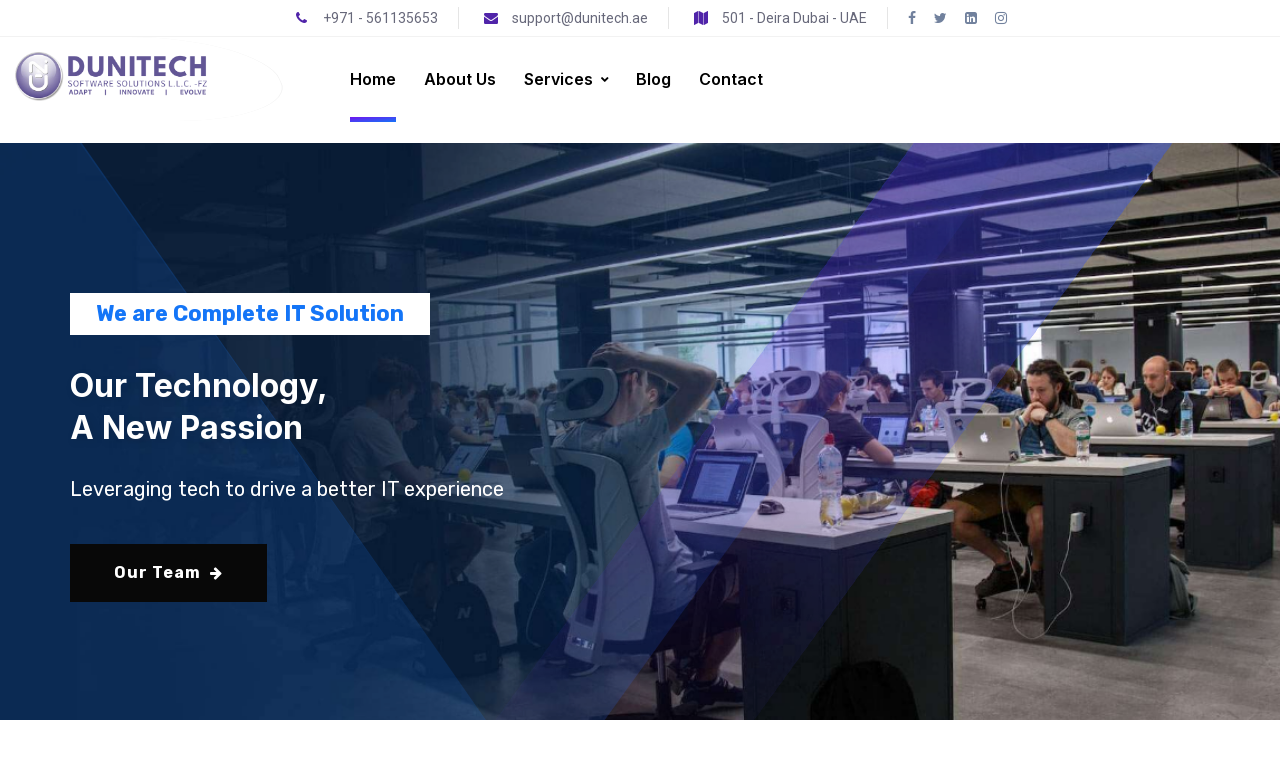

--- FILE ---
content_type: text/html; charset=UTF-8
request_url: https://dunitech.ae/
body_size: 8917
content:

<!DOCTYPE html>

<html lang="en">
<head>
  
    <meta http-equiv="content-type" content="text/html; charset=utf-8">
    <meta name="viewport" content="width=device-width, initial-scale=1.0, maximum-scale=1.0, user-scalable=0">
    <meta name="google-site-verification" content="o_06HIrJ1M3Z4ADEQmxJZdyBl-v3M15zlbZX_HOkS2Y" />
    <title>Best IT Company in Dubai, UAE | Dunitech Soft Solutions </title>
    <meta name="keywords" content="Best IT company in Dubai, Software development, Digital marketing, IT solutions Dubai, Custom software solutions, Mobile app development, Web development Dubai, Web Design Dubai, Graphic Design" />
	  <meta name="description" content="Boost your business with Dunitech Software Solutions, the best IT company in Dubai, offering software development, app development, digital marketing, and more." />
    <!-- Stylesheets -->
   <link rel="shortcut icon" href="https://dunitech.ae/public/images/favicon.ico" type="image/x-icon">
   <link rel="icon" href="https://dunitech.ae/public/images/favicon.ico" type="image/x-icon">
    <!-- Responsive -->
    <link href="https://dunitech.ae/public/css/bootstrap.css" rel="stylesheet"/>
    <link href="https://dunitech.ae/public/css/style.css" rel="stylesheet"/>
    <link href="https://dunitech.ae/public/css/responsive.css" rel="stylesheet"/>
    <link href="https://dunitech.ae/public/css/addTabs.css" rel="stylesheet" />
    <link href="https://fonts.googleapis.com/css2?family=Roboto:wght@300;400;500;700&display=swap" rel="stylesheet">
    <link href="https://fonts.googleapis.com/css2?family=Fira+Sans:wght@300;400;500;600;700&display=swap" rel="stylesheet">
    <link href="https://fonts.googleapis.com/css2?family=Inter:wght@300;400;500;600;700&display=swap" rel="stylesheet">
    <link href="https://fonts.googleapis.com/css2?family=Rubik:wght@300;400;500;600;700&display=swap" rel="stylesheet">

    <link rel="canonical" href="https://dunitech.ae/">

    <!-- Google Tag Manager -->

<script>(function(w,d,s,l,i){w[l]=w[l]||[];w[l].push({'gtm.start':

new Date().getTime(),event:'gtm.js'});var f=d.getElementsByTagName(s)[0],

j=d.createElement(s),dl=l!='dataLayer'?'&l='+l:'';j.async=true;j.src=

'https://www.googletagmanager.com/gtm.js?id='+i+dl;f.parentNode.insertBefore(j,f);

})(window,document,'script','dataLayer','GTM-NZ6HSGR9');</script>

<!-- End Google Tag Manager -->

<script src="https://analytics.ahrefs.com/analytics.js" data-key="82VVKLT6XY8JIUCBoair3Q" async></script>
<script src="https://analytics.ahrefs.com/analytics.js" data-key="Jmi4sYe2QSZcq8OXzeOQsQ" async></script>
 
</head>

<body>

<!-- Google Tag Manager (noscript) -->

<noscript><iframe src="https://www.googletagmanager.com/ns.html?id=GTM-NZ6HSGR9"

height="0" width="0" style="display:none;visibility:hidden"></iframe></noscript>

<!-- End Google Tag Manager (noscript) -->

   
    <!-- Preloader -->

    <div class="preloader"></div>

    <!-- End Preloader -->

    

    <div class="page-wrapper">

    <header class="main-header header-style-two">

      <!-- Header Top -->

      <div class="header-top_two">

        <div class="auto-container">

          <div class="d-flex justify-content-center align-items-center flex-wrap">

            <!-- Info List -->

            <ul class="info-list">

              <li><a href="tel:971561135653"><span class="icon fa-solid fa-phone fa-fw"></span>+971 - 561135653</a></li>

              <li><a href="/cdn-cgi/l/email-protection#51222421213e23251135243f38253432397f3034"><span class="icon fa-solid fa-envelope fa-fw"></span><span class="__cf_email__" data-cfemail="53202623233c21271337263d3a2736303b7d3236">[email&#160;protected]</span></a></li>

              <li><a href="#"><span class="icon fa-solid fa-map fa-fw"></span>501 - Deira Dubai - UAE

</a></li>

            </ul>



            <!-- Social Box -->

            <ul class="header-social_box">

              <li><a href="#" class="fa-brands fa-facebook fa-fw"></a></li>

              <li><a href="#" class="fa-brands fa-twitter fa-fw"></a></li>

              <li><a href="#" class="fa-brands fa-linkedin fa-fw"></a></li>

              <li><a href="#" class="fa-solid fa-instagram fa-fw"></a></li>

            </ul>



          </div>

        </div>

      </div>

      <!-- End Header Top -->

      <!-- Header Upper -->

      <div class="header-upper">

        <div class="auto-container">

          <div class="inner-container d-flex">

            <!-- Logo Box -->

            <div class="logo"><a href="https://dunitech.ae/"><img src="https://dunitech.ae/public/images/logo-3.webp" alt="Dunitech Soft Solutions"/></a></div>

            <!-- Upper Right -->

            <div class="upper-right">

              <div class="nav-outer d-flex justify-content-between align-items-center flex-wrap">

                <!-- Main Menu -->

                <nav class="main-menu show navbar-expand-md">

                  <div class="navbar-header">

                    <button class="navbar-toggler" type="button" data-toggle="collapse" data-target="#navbarSupportedContent" aria-controls="navbarSupportedContent" aria-expanded="false" aria-label="Toggle navigation">

                      <span class="icon-bar"></span>

                      <span class="icon-bar"></span>

                      <span class="icon-bar"></span>

                    </button>

                  </div>



                  <div class="navbar-collapse collapse clearfix" id="navbarSupportedContent">

                    <ul class="navigation clearfix">

                      <li class="current"><a href="https://dunitech.ae/">Home</a></li>

                      <li class=""><a href="https://dunitech.ae/about/">About Us</a></li>

                      <li class="dropdown " >
                        <a href="#">Services</a>
                          <ul>
                          <li><a href="https://dunitech.ae/mobile-app-development/">Mobile App Development</a></li>
                          <li><a href="https://dunitech.ae/software-development/">Software Development</a></li>
                          <li><a href="https://dunitech.ae/web-development/">Web Development</a></li>
                          <li><a href="https://dunitech.ae/graphic-designing/">Graphic Designing</a></li>
                          <li><a href="https://dunitech.ae/custom-crm/">Custom CRM</a></li>
                          <li><a href="https://dunitech.ae/school-management/">School Management</a></li>
                          <li><a href="https://dunitech.ae/banking-solution/">Banking Solutions</a></li>
                          <li><a href="https://dunitech.ae/pos-software-development/">POS Solutions</a></li>
                          <li><a href="https://dunitech.ae/seo-services/">SEO/SMO</a></li>
                          <li><a href="https://dunitech.ae/email-marketing/">Email Marketing</a></li>
                        </ul>
                      </li>

                      

                      <li class=""><a href="https://dunitech.ae/blog/">Blog</a></li>

                      <li class=""><a href="https://dunitech.ae/contact/">Contact</a></li>

                    </ul>

                  </div>



                </nav>

                <!-- Main Menu End-->



                <div class="outer-box d-flex align-items-center">

                  <!-- Search Box -->

                  <!-- <div class="search-box">

                    

                      <div class="form-group">

                        <input type="search" name="search-field" value="" placeholder="Search..." required>

                        <button type="submit"><span class="icon fa fa-search"></span></button>

                      </div>

                    

                  </div> -->





                  <div class="language button-box ">

                    <a class="btn-style-three theme-btn btn-item" href="https://dunitech.ae/contact/">

                      <div class="btn-wrap">

                        <span class="text-one">Get a quote now <i class="fa-solid fa-arrow-right fa-fw"></i></span>

                        <span class="text-two">Get a quote now <i class="fa-solid fa-arrow-right fa-fw"></i></span>

                      </div>

                    </a>

                  </div>



                  <!-- Mobile Navigation Toggler -->

                  <div class="mobile-nav-toggler"><span class="icon fa-solid fa-bars fa-fw"></span></div>



                </div>



              </div>

            </div>



          </div>

        </div>

      </div>



      <!-- Sticky Header  -->

      <div class="sticky-header">

        <div class="auto-container">

          <div class="d-flex justify-content-between align-items-center">

            <!-- Logo -->

            <div class="logo">

              <a href="https://dunitech.ae/"><img src="https://dunitech.ae/public/images/logo-3.webp" alt="" title=""></a>

            </div>



            <!-- Right Col -->

            <div class="right-box d-flex align-items-center flex-wrap">

              <!-- Main Menu -->

              <nav class="main-menu">

                <!--Keep This Empty / Menu will come through Javascript-->

              </nav>

              <!-- Main Menu End-->



              <div class="outer-box d-flex align-items-center">

                <!-- Search Box -->

                <!-- <div class="search-box">

                  <form method="post" action="#">

                    <div class="form-group">

                      <input type="search" name="search-field" value="" placeholder="Search..." required>

                      <button type="submit"><span class="icon fa fa-search"></span></button>

                    </div>

                  </form>

                </div> -->



                



                <div class="button-box">

                  <a class="btn-style-three theme-btn btn-item" href="#">

                    <div class="btn-wrap">

                      <span class="text-one">Get a quote now <i class="fa-solid fa-arrow-right fa-fw"></i></span>

                      <span class="text-two">Get a quote now <i class="fa-solid fa-arrow-right fa-fw"></i></span>

                    </div>

                  </a>

                </div>



                <!-- Mobile Navigation Toggler -->

                <div class="mobile-nav-toggler"><span class="icon fa-solid fa-bars fa-fw"></span></div>



              </div>



            </div>



          </div>

        </div>

      </div>

      <!-- End Sticky Menu -->

      <!-- Mobile Menu  -->

      <div class="mobile-menu">

        <div class="menu-backdrop"></div>

        <div class="close-btn"><span class="icon flaticon-020-x-mark"></span></div>

        <nav class="menu-box">

          <div class="nav-logo"><a href="https://dunitech.ae/index"><img src="https://dunitech.ae/public/images/logo.webp" alt="" title=""></a></div>

          <!-- Search -->

          <div class="search-box">

            <form method="post" action="#">

              <div class="form-group">

                <input type="search" name="search-field" value="" placeholder="SEARCH HERE" required>

                <button type="submit"><span class="icon flaticon-001-loupe"></span></button>

              </div>

            </form>

          </div>

          <div class="menu-outer"><!--Here Menu Will Come Automatically Via Javascript / Same Menu as in Header--></div>

        </nav>

      </div>

      <!-- End Mobile Menu -->



    </header>

       



    

﻿<section class="slider-two">

			<div class="single-item-carousel owl-carousel owl-theme">
				<!-- Slide -->
				<div class="slide">
				<div class="slider-two_image-layer" style=" background-image: url(public/images/main-slider/slide1.jpg)"></div>

					<div class="slider-two_pattern-layer" style="background-image:url(public/images/main-slider/pattern-1.webp)"></div>

					<div class="auto-container">
						<!-- Content Column -->

						<div class="slider-two-content">

							<div class="slider-two_inner">

								<div class="slider-two_title">We are Complete IT Solution</div>

								<h2 class="slider-two_heading">Our Technology,<br />A New Passion</h2>

								<div class="slider-two_text">Leveraging tech to drive a better IT experience</div>

								<!-- Button Box -->

								<div class="slider-two_button-box">

									<a class="btn-style-two theme-btn btn-item" href="#">

										<div class="btn-wrap">

											<span class="text-one">Our Team <i class="fa-solid fa-arrow-right fa-fw"></i></span>

											<span class="text-two">Our Team <i class="fa-solid fa-arrow-right fa-fw"></i></span>

										</div>

									</a>

								</div>

							</div>

						</div>



					</div>

				</div>



				<!-- Slide -->

				<div class="slide">

					<div class="slider-two_image-layer" style=" background-image: url(public/images/main-slider/slide2.jpg)"></div>

					<div class="slider-two_pattern-layer" style="background-image:url(public/images/main-slider/pattern-1.webp)"></div>

					<div class="auto-container">



						<!-- Content Column -->

						<div class="slider-two-content">

							<div class="slider-two_inner">

								<div class="slider-two_title">We are Complete IT Solution</div>

								<h2 class="slider-two_heading">App development <br />made simpler</h2>

								<div class="slider-two_text">We make a simple, magical way to connect with people</div>

								<!-- Button Box -->

								<div class="slider-two_button-box">

									<a class="btn-style-two theme-btn btn-item" href="#">

										<div class="btn-wrap">

											<span class="text-one">Our Team <i class="fa-solid fa-arrow-right fa-fw"></i></span>

											<span class="text-two">Our Team <i class="fa-solid fa-arrow-right fa-fw"></i></span>

										</div>

									</a>

								</div>

							</div>

						</div>



					</div>

				</div>



			</div>

		</section>

		<!-- End Main Slider -->

		<!-- Featured One -->

		

		<!-- End Featured One -->

		<!-- About Two -->

		<section class="about-two">

			<div class="about-two_pattern-two" style="background-image:url(public/images/background/pattern-13.webp)"></div>

			<div class="auto-container">

				<div class="row clearfix">

					<!-- Content Column -->

					<div class="about-two_image-column col-lg-6 col-md-12 col-sm-12">

						<div class="about-two_pattern-one" style="background-image:url(public/images/background/pattern-12.webp)"></div>

						<div class="about-two_image">

							<img src="https://dunitech.ae/public/images/resource/about-2.webp" alt="Dunitech Dubai" />

							<!-- About One Detail -->

							

						</div>

					</div>



					<!-- Content Column -->

					<div class="about-two_content col-lg-6 col-md-12 col-sm-12">

						<div class="about-two_content-inner">

							<div class="sec-title_two">

								<div class="sec-title_two-title">Shortly About Dunitech</div>

								<h1 class="sec-title_two-heading">Choose <span>The Best</span> IT <br> Services Company</h1>

							</div>

							<div class="about-two_text">We work with the client, rather than for the client, because we understand that your business is very different from others, so are your needs. We believe in developing the most-creative solutions for various business needs.</div>

							<div class="about-two_feature">

								<div class="d-flex flex-wrap">

									<a class="btn-style-three theme-btn btn-item" href="https://dunitech.ae/contact/">

										<div class="btn-wrap">

											<span class="text-one">Contact Us <i class="fa-solid fa-arrow-right fa-fw"></i></span>

											<span class="text-two">Contact Us <i class="fa-solid fa-arrow-right fa-fw"></i></span>

										</div>

									</a>



									<!-- About Phone Box -->

									<div class="about-phone_box">

										<span class="about-phone_icon fa-solid fa-phone fa-fw"></span>

										Call Us <br>

										<a class="about-two_phone-number" href="tel:971561135653">+971 - 561135653</a>

									</div>

								</div>

							</div>

						</div>

					</div>

				</div>

			</div>

		</section>

		<!-- End About Two -->
		<!-- Services One -->
		<section class="services-one">
			<div class="services-one_pattern-layer" style="background-image:url(public/images/background/pattern-14.webp)"></div>
			<div class="auto-container">
				<!-- Sec Title -->

				<div class="sec-title_two centered">
					<div class="sec-title_two-title">We Offer</div>
					<h2 class="sec-title_two-heading">World Class <span>IT Services</span> <br>Under One Roof</h2>
				</div>



				<div class="services-one_inner-coontainer">
					<div class="four-item-carousel owl-carousel owl-theme">
						<!-- Service Block One -->
						<div class="service-block_three">
							<div class="service-block_three-inner">
								<span class="service-block_three-icon"><img src="https://dunitech.ae/public/images/icons/service-8.png" alt="Dunitech UAE" /></span>
								<h5 class="service-block_three-heading">App Development</h5>

								<div class="service-block_three-text">App development creates software applications for devices using various languages and tools for different purposes.</div>

								<div class="service-block_three-overlay">

									<div class="service-block_three-color-layer"></div>

									<span class="service-block_three-icon-two"><img src="https://dunitech.ae/public/images/icons/service-8-1.png" alt="Dunitech Dubai" /></span>

									<h5 class="service-block_three-heading alternate"><a href="https://dunitech.ae/mobile-app-development/">App Development</a></h5>

									<a class="service-block_three-learn" href="https://dunitech.ae/mobile-app-development/">View detail</a>

								</div>

							</div>

						</div>



						<!-- Service Block One -->

						<div class="service-block_three">

							<div class="service-block_three-inner">

								<span class="service-block_three-icon"><img src="https://dunitech.ae/public/images/icons/service-9.png" alt="Software Development Company in Dubai" /></span>

								<h5 class="service-block_three-heading">Software Development</h5>

								<div class="service-block_three-text">Custom software solutions driving innovation and efficiency for business excellence.</div>

								<div class="service-block_three-overlay">

									<div class="service-block_three-color-layer"></div>

									<span class="service-block_three-icon-two"><img src="https://dunitech.ae/public/images/icons/service-9-1.png" alt="Software Development Company in Dubai" /></span>

									<h5 class="service-block_three-heading alternate"><a href="https://dunitech.ae/software-development/">Software Development</a></h5>

									<a class="service-block_three-learn" href="https://dunitech.ae/software-development/">View detail</a>

								</div>

							</div>

						</div>



						<!-- Service Block One -->

						<div class="service-block_three">

							<div class="service-block_three-inner">

								<span class="service-block_three-icon"><img src="https://dunitech.ae/public/images/icons/service-10.png" alt="Web Development Company in Dubai" /></span>

								<h5 class="service-block_three-heading">Web Development</h5>

								<div class="service-block_three-text">Crafting exceptional digital experiences, dynamic websites that captivate, engage users.</div>

								<div class="service-block_three-overlay">

									<div class="service-block_three-color-layer"></div>

									<span class="service-block_three-icon-two"><img src="https://dunitech.ae/public/images/icons/service-10-1.png" alt="Web Development Company in Dubai" /></span>

									<h5 class="service-block_three-heading alternate"><a href="https://dunitech.ae/web-development/">Web Development</a></h5>

									<a class="service-block_three-learn" href="https://dunitech.ae/web-development/">Learn More</a>

								</div>

							</div>

						</div>



						<!-- Service Block One -->

						<div class="service-block_three">

							<div class="service-block_three-inner">

								<span class="service-block_three-icon"><img src="https://dunitech.ae/public/images/icons/service-11.png" alt="Graphic Designing in Dubai" /></span>

								<h5 class="service-block_three-heading">Graphic Designing</h5>

								<div class="service-block_three-text">Creative solutions shaping your brand identity with stunning visual designs.</div>

								<div class="service-block_three-overlay">

									<div class="service-block_three-color-layer"></div>

									<span class="service-block_three-icon-two"><img src="https://dunitech.ae/public/images/icons/service-11-1.png" alt="Graphic Designing Company in Dubai" /></span>

									<h5 class="service-block_three-heading alternate"><a href="https://dunitech.ae/graphic-designing/">Graphic Designing</a></h5>

									<a class="service-block_three-learn" href="https://dunitech.ae/graphic-designing/">Learn More</a>

								</div>

							</div>

						</div>



						<!-- Service Block One -->

						<!-- <div class="service-block_three">
							<div class="service-block_three-inner">
								<span class="service-block_three-icon"><img src="https://dunitech.ae/public/images/icons/service-8.png" alt="" /></span>
								<h5 class="service-block_three-heading">UI/UX Design</h5>
								<div class="service-block_three-text">Intuitive interfaces and captivating experiences for seamless user interactions and engagement.</div>
								<div class="service-block_three-overlay">
									<div class="service-block_three-color-layer"></div>
									<span class="service-block_three-icon-two"><img src="https://dunitech.ae/public/images/icons/service-8-1.png" alt="" /></span>
									<h5 class="service-block_three-heading alternate"><a href="https://dunitech.ae/Graphic-Designing">UI/UX Design</a></h5>
									<a class="service-block_three-learn" href="#">Learn More</a>
								</div>
							</div>
						</div> -->



						<!-- Service Block One -->

						<div class="service-block_three">

							<div class="service-block_three-inner">

								<span class="service-block_three-icon"><img src="https://dunitech.ae/public/images/icons/service-9.png" alt="Custom CRM" /></span>

								<h5 class="service-block_three-heading">CRM</h5>

								<div class="service-block_three-text">Streamline customer interactions, boost sales, and enhance relationships with powerful CRM.</div>

								<div class="service-block_three-overlay">

									<div class="service-block_three-color-layer"></div>

									<span class="service-block_three-icon-two"><img src="https://dunitech.ae/public/images/icons/service-9-1.png" alt="Custom CRM" /></span>

									<h5 class="service-block_three-heading alternate"><a href="https://dunitech.ae/custom-crm/">CRM</a></h5>
									<a class="service-block_three-learn" href="https://dunitech.ae/custom-crm/">Learn More</a>

								</div>

							</div>

						</div>

						<!-- Service Block One -->
						<div class="service-block_three">
							<div class="service-block_three-inner">
								<span class="service-block_three-icon"><img src="https://dunitech.ae/public/images/icons/service-10.png" alt="" /></span>
								<h5 class="service-block_three-heading">School Management</h5>
								<div class="service-block_three-text">Efficient School Management System: Simplify operations, streamline communication, enhance student learning.</div>
								<div class="service-block_three-overlay">
									<div class="service-block_three-color-layer"></div>
									<span class="service-block_three-icon-two"><img src="https://dunitech.ae/public/images/icons/service-10-1.png" alt="" /></span>
									<h5 class="service-block_three-heading alternate"><a href="https://dunitech.ae/school-management/">CRM</a>School Management</a></h5>
									<a class="service-block_three-learn" href="https://dunitech.ae/school-management/">Learn More</a>
								</div>
							</div>
						</div>
						<!-- Service Block One -->
						<div class="service-block_three">

							<div class="service-block_three-inner">

								<span class="service-block_three-icon"><img src="https://dunitech.ae/public/images/icons/service-11.png" alt="" /></span>

								<h5 class="service-block_three-heading">POS Management</h5>

								<div class="service-block_three-text">Efficient POS management for seamless transactions and optimized business operations.</div>

								<div class="service-block_three-overlay">

									<div class="service-block_three-color-layer"></div>

									<span class="service-block_three-icon-two"><img src="https://dunitech.ae/public/images/icons/service-11-1.png" alt="" /></span>

									<h5 class="service-block_three-heading alternate"><a href="https://dunitech.ae/pos-software-development/">POS Management</a></h5>

									<a class="service-block_three-learn" href="https://dunitech.ae/pos-software-development/">Learn More</a>

								</div>

							</div>

						</div>



						<!-- Service Block One -->

						<div class="service-block_three">

							<div class="service-block_three-inner">

								<span class="service-block_three-icon"><img src="https://dunitech.ae/public/images/icons/service-8.png" alt="" /></span>

								<h5 class="service-block_three-heading">SEO/SMO</h5>

								<div class="service-block_three-text">Boost online visibility with expert SEO/SMO services for enhanced digital presence.</div>

								<div class="service-block_three-overlay">

									<div class="service-block_three-color-layer"></div>

									<span class="service-block_three-icon-two"><img src="https://dunitech.ae/public/images/icons/service-8-1.png" alt="" /></span>

									<h5 class="service-block_three-heading alternate"><a href="https://dunitech.ae/seo-services/">SEO/SMO</a></h5>

									<a class="service-block_three-learn" href="https://dunitech.ae/seo-services/">Learn More</a>

								</div>

							</div>

						</div>

					</div>

				</div>

			</div>

		</section>

		<!-- End Services One -->

		<!-- Case One -->

		<section class="case-one">

			<div class="case-one_pattern-layer" style="background-image:url(public/images/background/pattern-16.webp)"></div>

			<!--<div class="case-one_pattern-layer-two" data-parallax='{"y" : -100}' style="background-image:url(images/background/pattern-17.png)"></div>-->

			<div class="auto-container">



				<!-- Sec Title -->

				<div class="sec-title_two">

					<div class="sec-title_two-title">Our Case Studies</div>

					<h2 class="sec-title_two-heading">Technology Is <span>Transforming</span> <br> Every Industry Sector</h2>

				</div>



				<div class="case-one_inner-container">

					<div class="case-carousel owl-carousel owl-theme">



						<!-- Case Block -->

						<div class="case-block">

							<div class="case-block_inner">

								<div class="case-block_lower-content">

									<h5 class="case-block_heading"><a href="#">Finance</a></h5>

									<div class="case-block_text">Revolutionize financial operations with innovative IT solutions for seamless transactions, analytics, and compliance.</div>

								</div>

							</div>

						</div>



						<!-- Case Block -->

						<div class="case-block">

							<div class="case-block_inner">



								<div class="case-block_lower-content">

									<h5 class="case-block_heading"><a href="#">Healthcare</a></h5>

									<div class="case-block_text">Revolutionize healthcare with cutting-edge IT solutions for improved patient care and operational efficiency.</div>

								</div>

							</div>

						</div>



						<!-- Case Block -->

						<div class="case-block">

							<div class="case-block_inner">



								<div class="case-block_lower-content">

									<h5 class="case-block_heading"><a href="#">Game</a></h5>

									<div class="case-block_text">Immersive gaming experiences tailored to entertain and challenge, transforming leisure time into unforgettable adventures.</div>

								</div>

							</div>

						</div>



						<!-- Case Block -->

						<div class="case-block">

							<div class="case-block_inner">



								<div class="case-block_lower-content">

									<h5 class="case-block_heading"><a href="#">Hospitality and Travel</a></h5>

									<div class="case-block_text">Revolutionizing hospitality & travel: Seamless experiences, personalized services, and innovative solutions redefine industry standards.</div>

								</div>

							</div>

						</div>



						<!-- Case Block -->

						<div class="case-block">

							<div class="case-block_inner">



								<div class="case-block_lower-content">
									<h5 class="case-block_heading"><a href="#">Real Estate</a></h5>
									<div class="case-block_text">Real Estate thrives with digital innovation, enabling seamless transactions, property management, and enriched customer experiences.</div>
								</div>
							</div>
						</div>



						<!-- Case Block -->

						<div class="case-block">

							<div class="case-block_inner">

								<div class="case-block_lower-content">

									<h5 class="case-block_heading"><a href="#">Retail</a></h5>

									<div class="case-block_text">Revolutionizing retail with seamless tech integration, enhancing customer experiences and satisfaction.</div>

								</div>

							</div>

						</div>



						<div class="case-block">

							<div class="case-block_inner">

								<div class="case-block_lower-content">

									<h5 class="case-block_heading"><a href="#">Casino Games</a></h5>

									<div class="case-block_text">Elevate entertainment with immersive casino games, offering thrill and excitement at your fingertips.</div>
								</div>
							</div>
						</div>
				     </div>
				</div>
	     	</div>
		</section>

		<!-- End Case One -->

		<!-- Choose One -->

		<section class="choose-one mt-5">

			<div class="choose-one_pattern-layer" style="background-image:url(public/images/background/pattern-19.webp)"></div>

			<div class="auto-container">



				<!-- Sec Title -->

				<div class="sec-title_two centered">

					<div class="sec-title_two-title">Why choose Us?</div>

					<h2 class="sec-title_two-heading">We serve a wide <span>variety</span> <br> of industries</h2>

				</div>



				<!-- Choose Info Tabs -->

				<div class="choose-info-tabs">

					<!-- Choose Tabs -->

					<div class="choose-tabs tabs-box">



						<!-- Tab Btns -->

						<ul class="tab-btns tab-buttons clearfix">

							<li data-tab="#prod-mission" class="tab-btn active-btn">Company Mission</li>

							<li data-tab="#prod-winner" class="tab-btn">Vision & Value</li>

							<li data-tab="#prod-software" class="tab-btn">Using Technologies</li>

						</ul>



						<!-- Tabs Container -->

						<div class="tabs-content">



							<!-- Tab / Active Tab -->

							<div class="tab active-tab" id="prod-mission">

								<div class="row clearfix">

									<!-- Image Column -->

									<div class="choose-one_image-column col-lg-6 col-md-12 col-sm-12">

										<div class="choose-one_image-inner">

											<div class="choose-one_dotted-layer" style="background-image:url(public/images/background/pattern-18.webp)"></div>

											<div class="choose-one_color-layer"></div>

											<div class="choose-one_image">

												<img src="https://dunitech.ae/public/images/resource/choose.webp" alt="Dunitech Dubai" />

											</div>

										</div>

									</div>

									<!-- Content Column -->

									<div class="choose-one_content-column col-lg-6 col-md-12 col-sm-12">

										<div class="choose-one_content-inner">

											<div class="choose-one_title">Touching Lives Through Technology</div>

											<h2 class="choose-one_heading">Fingent's Four Pillars of Influence</h2>

											<div class="choose-one_text">We believe in four pillars of influence that drive our growth. This is ingrained in everything we do We use technology to create a better and smarter environment.</div>

											<div class="choose-one_button">

												<a class="btn-style-three theme-btn btn-item" href="https://dunitech.ae/contact/">

													<div class="btn-wrap">

													<span class="text-one">Contact Us <i class="fa-solid fa-arrow-right fa-fw"></i></span>

													<span class="text-two">Contact Us <i class="fa-solid fa-arrow-right fa-fw"></i></span>

												</div>

												</a>

											</div>

										</div>

									</div>

								</div>

							</div>



							<!-- Tab -->

							<div class="tab" id="prod-winner">

								<div class="row clearfix">

									<!-- Image Column -->

									<div class="choose-one_image-column col-lg-6 col-md-12 col-sm-12">

										<div class="choose-one_image-inner">

											<div class="choose-one_dotted-layer" style="background-image:url(public/images/background/pattern-18.png)"></div>

											<div class="choose-one_color-layer"></div>
											<div class="choose-one_image">
										    <img src="https://dunitech.ae/public/images/resource/choose2.webp" alt="" />

											</div>

										</div>

									</div>

									<!-- Content Column -->

									<div class="choose-one_content-column col-lg-6 col-md-12 col-sm-12">

										<div class="choose-one_content-inner">

											<div class="choose-one_title">Touching Lives Through Technology</div>

											<h2 class="choose-one_heading">Vision & Value </h2>

											<div class="choose-one_text">The core idea behind every project of ours is to surpass the client expectations. Our team works to design products that work for the client rather than the client working according to the software. We want to objective and transaction oriented to achieve fairness in our business. We set our own goals, and work hard to improve ourselves every day, to become the best in the business.</div>

											<div class="choose-one_button">

												<a class="btn-style-three theme-btn btn-item" href="#">

													<div class="btn-wrap">

														<span class="text-one">Contact Us <i class="fa-solid fa-arrow-right fa-fw"></i></span>

														<span class="text-two">Contact Us <i class="fa-solid fa-arrow-right fa-fw"></i></span>

													</div>

												</a>

											</div>

										</div>

									</div>

								</div>

							</div>



							<!-- Tab -->

							<div class="tab" id="prod-software">

								<div class="row clearfix">

									<!-- Image Column -->

									<div class="choose-one_image-column col-lg-12 col-md-12">

										<section class="pb-0 space-ptb">

											<div class="container">

												<div class="mt-5 row justify-content-center">

													<div class="col-xl-12 col-lg-12">

														<div data-addui='tabs'>

															<div role='tabs'>

																<div>Mobile</div>

																<div>Front-end</div>

																<div>Back-end</div>

																<div>Databases</div>

																<div>CMS</div>

																<div>Cloud</div>

																<div>DevOps</div>

															</div>

															<div role='contents'>

																<div>

																	<!-- Mobile -->

																	<div class="my-5 d-flex flex-wrap justify-content-around">

																		<div class="techIcon">

																			<img src="https://dunitech.ae/public/images/tech/iOS.svg" alt="">

																			<h6>IOS Native</h6>

																		</div>

																		<div class="techIcon">

																			<img src="https://dunitech.ae/public/images/tech/android.svg" alt="">

																			<h6>Android Native</h6>

																		</div>

																		<div class="techIcon">

																			<img src="https://dunitech.ae/public/images/tech/swift.svg" alt="">

																			<h6>Swift</h6>

																		</div>

																		<div class="techIcon">

																			<img src="https://dunitech.ae/public/images/tech/reactnative.svg" alt="">

																			<h6>React Native</h6>

																		</div>

																		<div class="techIcon">

																			<img src="https://dunitech.ae/public/images/tech/flutter.png" alt="">

																			<h6>Flutter</h6>

																		</div>

																		<div class="techIcon">

																			<img src="https://dunitech.ae/public/images/tech/ionic.svg" alt="">

																			<h6>Ionic</h6>

																		</div>

																	</div>

																</div>

																<!-- front-end -->

																<div>

																	<div class="my-5 d-flex flex-wrap justify-content-around">

																		<div class="techIcon">

																			<img src="https://dunitech.ae/public/images/tech/angular.svg" alt="">

																			<h6>Angular</h6>

																		</div>

																		<div class="techIcon">

																			<img src="https://dunitech.ae/public/images/tech/reactnative.svg" alt="">

																			<h6>React Js</h6>

																		</div>

																		<div class="techIcon">

																			<img src="https://dunitech.ae/public/images/tech/typeScript.svg" alt="">

																			<h6>TypeScript</h6>

																		</div>

																		<div class="techIcon">

																			<img src="https://dunitech.ae/public/images/tech/vue.svg" alt="">

																			<h6>Vue Js</h6>

																		</div>

																		<div class="techIcon">

																			<img src="https://dunitech.ae/public/images/tech/html5.svg" alt="">

																			<h6>HTML5</h6>

																		</div>

																		<div class="techIcon">

																			<img src="https://dunitech.ae/public/images/tech/javascript.svg" alt="">

																			<h6>Javascript</h6>

																		</div>



																	</div>

																</div>

																<!-- back-end -->

																<div>

																	<div class="my-5 d-flex flex-wrap justify-content-around">

																		<div class="techIcon">

																			<img src="https://dunitech.ae/public/images/tech/nodejs.png" alt="">

																			<h6>Angular</h6>

																		</div>

																		<div class="techIcon">

																			<img src="https://dunitech.ae/public/images/tech/reactnative.svg" alt="">

																			<h6>Node Js</h6>

																		</div>

																		<div class="techIcon">

																			<img src="https://dunitech.ae/public/images/tech/express.svg" alt="">

																			<h6>Express</h6>

																		</div>

																		<div class="techIcon">

																			<img src="https://dunitech.ae/public/images/tech/sails.svg" alt="">

																			<h6>Sails</h6>

																		</div>

																		<div class="techIcon">

																			<img src="https://dunitech.ae/public/images/tech/loopback.svg" alt="">

																			<h6>LoopBack</h6>

																		</div>

																		<div class="techIcon">

																			<img src="https://dunitech.ae/public/images/tech/feathersjs.svg" alt="">

																			<h6>FeathersJS</h6>

																		</div>



																		<div class="techIcon">

																			<img src="https://dunitech.ae/public/images/tech/nextjs.png" alt="">

																			<h6>NextJS</h6>

																		</div>

																		<div class="techIcon">

																			<img src="https://dunitech.ae/public/images/tech/php.svg" alt="">

																			<h6>PHP</h6>

																		</div>



																		<div class="techIcon">

																			<img src="https://dunitech.ae/public/images/tech/laravel.svg" alt="">

																			<h6>Laravel</h6>

																		</div>



																		<div class="techIcon">

																			<img src="https://dunitech.ae/public/images/tech/codeigniter.png" alt="">

																			<h6>Codeigniter</h6>

																		</div>



																		<div class="techIcon">

																			<img src="https://dunitech.ae/public/images/tech/cakephp.png" alt="">

																			<h6>CakePHP</h6>

																		</div>



																		<div class="techIcon">

																			<img src="https://dunitech.ae/public/images/tech/python.png" alt="">

																			<h6>Python</h6>

																		</div>



																		

																	</div>

																</div>

																<!-- Databases -->



																<div>

																	<div class="my-5 d-flex flex-wrap justify-content-around">

																		<div class="techIcon">

																			<img src="https://dunitech.ae/public/images/tech/mysql.svg" alt="">

																			<h6>MySQL</h6>

																		</div>

																		<div class="techIcon">

																			<img src="https://dunitech.ae/public/images/tech/sql.svg" alt="">

																			<h6>MSSQL</h6>

																		</div>

																		<div class="techIcon">

																			<img src="https://dunitech.ae/public/images/tech/mongodb.svg" alt="">

																			<h6>MongoDB</h6>

																		</div>

																		<div class="techIcon">

																			<img src="https://dunitech.ae/public/images/tech/postgreSQL.svg" alt="">

																			<h6>PostgreSQL</h6>

																		</div>

																		<div class="techIcon">

																			<img src="https://dunitech.ae/public/images/tech/oracle.svg" alt="">

																			<h6>Oracle</h6>

																		</div>



																	</div>

																</div>



																<!-- CMS -->



																<div>

																	<div class="my-5 d-flex flex-wrap justify-content-around">

																		<div class="techIcon">

																			<img src="https://dunitech.ae/public/images/tech/drupal.svg" alt="">

																			<h6>Drupal</h6>

																		</div>

																		<div class="techIcon">

																			<img src="https://dunitech.ae/public/images/tech/joomla.svg" alt="">

																			<h6>Joomla</h6>

																		</div>

																		<div class="techIcon">

																			<img src="https://dunitech.ae/public/images/tech/magento.svg" alt="">

																			<h6>Magento</h6>

																		</div>

																		<div class="techIcon">

																			<img src="https://dunitech.ae/public/images/tech/shopify.svg" alt="">

																			<h6>Shopify</h6>

																		</div>

																		<div class="techIcon">

																			<img src="https://dunitech.ae/public/images/tech/contentful.svg" alt="">

																			<h6>Contentful</h6>

																		</div>



																	</div>

																</div>



																<!-- Cloud -->



																<div>

																	<div class="my-5 d-flex flex-wrap justify-content-around">

																		<div class="techIcon">

																			<img src="https://dunitech.ae/public/images/tech/aws.svg" alt="">

																			<h6>AWS</h6>

																		</div>

																		<div class="techIcon">

																			<img src="https://dunitech.ae/public/images/tech/gcp.svg" alt="">

																			<h6>GCP</h6>

																		</div>

																		<div class="techIcon">

																			<img src="https://dunitech.ae/public/images/tech/godaddy.svg" alt="">

																			<h6>Godaddy</h6>

																		</div>

																		<div class="techIcon">

																			<img src="https://dunitech.ae/public/images/tech/digital-Ocean.svg" alt="">

																			<h6>Digital Ocean</h6>

																		</div>

																		<div class="techIcon">

																			<img src="https://dunitech.ae/public/images/tech/azure.svg" alt="">

																			<h6>Azure</h6>

																		</div>



																	</div>

																</div>



																<!-- DevOps -->



																<div>

																	<div class="my-5 d-flex flex-wrap justify-content-around">

																		<div class="techIcon">

																			<img src="https://dunitech.ae/public/images/tech/kubernetes.svg" alt="">

																			<h6>Kubernetes</h6>

																		</div>

																		<div class="techIcon">

																			<img src="https://dunitech.ae/public/images/tech/docker.svg" alt="">

																			<h6>Docker</h6>

																		</div>

																		<div class="techIcon">

																			<img src="https://dunitech.ae/public/images/tech/jenkins.svg" alt="">

																			<h6>Jenkins</h6>

																		</div>

																	</div>

																</div>



															</div>

														</div>

													</div>

												</div>



											</div>

										</section>

									</div>

								</div>

							</div>



						</div>



					</div>

				</div>



			</div>

		</section>

		<!-- End Choose One -->

		<!-- Testimonial Section -->

		<!-- End Testimonial Section -->

		<!-- CTA One -->

		<section class="cta-one">

			<div class="auto-container">

				<div class="d-flex justify-content-between align-items-center flex-wrap">

					<div class="left-box">

						<h3 class="cta-one_heading">Looking for the Best IT Business Solutions?</h3>

						<div class="cta-one_text">AsIT expert, We will help to organize.</div>

					</div>

					<div class="right-box">

						<a class="cta-one_btn theme-btn" href="#">get a quote</a>

					</div>

				</div>

			</div>

		</section>


<!-- Modal -->
<!-- <div class="modal fade" id="onLoadModal" tabindex="-1" aria-hidden="true">
  <div class="modal-dialog modal-dialog-centered">
    <div class="modal-content">

   

      <div class="modal-body text-center">
        <img src="https://dunitech.ae/public/images/happynewyear2026.jpg"
             alt="Popup Image"
             class="img-fluid ">
      </div>

    </div>
  </div>
</div> -->

<!-- <script>
document.addEventListener("DOMContentLoaded", function () {
  var modal = new bootstrap.Modal(document.getElementById('onLoadModal'));
  modal.show();
});
</script> -->



<footer class="main-footer" style="background-image:url(public/images/background/pattern-11.webp)">

      <div class="auto-container">
        <!-- Widgets Section -->
        <div class="widgets-section">
          <div class="row clearfix">



            <!-- Big Column -->

            <div class="big-column col-lg-5 col-md-5 col-sm-12">

              <div class="footer-column">

                <div class="footer-widget logo-widget">

                  <div class="logo">

                    <a href="https://dunitech.ae/"><img src="https://dunitech.ae/public/images/logo-3.webp" alt="Dunitech Soft Solutions" /></a>

                  </div>

                  <div class="text">Our solutions are a perfect blend of expert knowledge and creativity. We have developed expertise in various areas of software development and web-based services.</div>

                <!-- <a href="https://dunitech.ae/about/" class="text-white btn-style-three theme-btn btn-item ">About us</a> -->
                <a class="btn-style-three theme-btn btn-item" href="https://dunitech.ae/about/">

<div class="btn-wrap">

  <span class="text-one">About us<i class="fa-solid fa-arrow-right fa-fw"></i></span>

  <span class="text-two">About us<i class="fa-solid fa-arrow-right fa-fw"></i></span>

</div>

</a>

                </div>

              </div>

            </div>



            <!-- Big Column -->

            <div class="big-column col-lg-6 col-md-12 col-sm-12">

              <div class="row clearfix">



                <!-- Footer Column -->

                <div class="footer-column col-lg-6 col-md-6 col-sm-12">

                  <div class="footer-widget contact-widget">

                    <h4>Contact info:</h4>

                    <ul class="contact-list">

                      <li><span class="icon fa fa-map-marker"></span>501 - Port Saeed,<br>

Opp City Centre <br>Deira Dubai - UAE</li>

                      <li><span class="icon fa fa-phone"></span>+971 - 561135653</li>

                      <li><span class="icon fa fa-envelope"></span> <a href="/cdn-cgi/l/email-protection" class="__cf_email__" data-cfemail="82ebece4edc2e6f7ecebf6e7e1eaace3e7">[email&#160;protected]</a></li>

                    </ul>

                    <div class="timing">

                      <strong>Open Hours: </strong>

                      Mon - Fri: 9 am - 6 pm

                    </div>

                  </div>

                </div>



                <!-- Footer Column -->

                <div class="footer-column col-lg-6 col-md-6 col-sm-12">
                  <div class="footer-widget instagram-widget">
                    <h4>Company</h4>
                    <ul class="contact-list">
                      <li><a href="https://dunitech.ae/about/">About us</a></li>
                       <li><a href="https://dunitech.ae/career/">Career</a></li>
                      <li><a href="https://dunitech.ae/contact/">Contact</a></li>
                      <li><a href="https://dunitech.ae/blog/">Blog</a></li>
                      </ul>
                  </div>
                </div>
              </div>
            </div>
          </div>
        </div>
     </div>

        <div class="ftrlast">
        <div class="container-fluid">
        <div class="row">
        <div class="col-lg-12">
        <div class="footer-bottom">
        <div class="copyright">2026 &copy; All rights reserved by <a href="https://dunitech.ae/">Dunitech</a></div>
        </div>
        </div>
        </div>
      </div>
        </div>
    </footer>
<style>
  .ftrlast{
    background: linear-gradient(to top left, var(--color-thirtythree) 0, var(--color-thirtytwo) 100%);
  }
</style>
    <!-- Footer -->

    <!-- Search Popup -->

    <div class="search-popup">
     <div class="color-layer"></div>
      <button class="close-search"><span class="fa-solid fa-power-off fa-fw"></span></button>
      <form method="post" action="#">
      <div class="form-group">
        <input type="search" name="search-field" value="" placeholder="Search Here" required="">
        <button class="fa-solid fa-paper-plane fa-fw" type="submit"></button>
        </div>
      </form>
    </div>
    <!-- End Search Popup -->
    </div>

    <div class="scroll-to-top scroll-to-target" data-target="html"><span class="fa fa-angle-double-up"></span></div>

    </form>
  
   <script data-cfasync="false" src="/cdn-cgi/scripts/5c5dd728/cloudflare-static/email-decode.min.js"></script><script type="text/javascript">
   function isNumber(evt) {
          evt = (evt) ? evt : window.event;
          var charCode = (evt.which) ? evt.which : evt.keyCode;
          if (charCode > 31 && (charCode < 48 || charCode > 57)) {
              return false;
          }
          return true;
        }
    function isAlphaNumber(evt) {
        evt = (evt) ? evt : window.event;
        var charCode = (evt.which) ? evt.which : evt.keyCode;
        if (charCode < 47) {
            return false;
        }
        return true;
    }

     function isAlpha(evt) {

                 evt = (evt) ? evt : window.event;
                var charCode = (evt.which) ? evt.which : evt.keyCode;
                if (charCode > 32 && (charCode < 65 || charCode > 90) && (charCode < 97 || charCode > 122)) {
                 return false;
             }
             return true;
         }
</script>
  <script src="https://dunitech.ae/public/js/jquery.js"></script>
  <script src="https://dunitech.ae/public/js/appear.js"></script>
  <script src="https://dunitech.ae/public/js/owl.js"></script>
  <script src="https://dunitech.ae/public/js/wow.js"></script>
  <script>
		$(document).ready(function () {
  $(".at-title").click(function () {
    $(this)
      .toggleClass("active")
      .next(".at-tab")
      .slideToggle()
      .parent()
      .siblings()
      .find(".at-tab")
      .slideUp()
      .prev()
      .removeClass("active");
  });
});
 </script>
  <!--<script src="js/odometer.js"></script>-->
  <!--<script src="js/mixitup.js"></script>-->
  <script src="https://dunitech.ae/public/js/popper.min.js"></script>
  <script src="https://dunitech.ae/public/js/parallax-scroll.js"></script>
  <script src="https://dunitech.ae/public/js/parallax.min.js"></script>
  <script src="https://dunitech.ae/public/js/bootstrap.min.js"></script>
  <script src="https://dunitech.ae/public/js/tilt.jquery.min.js"></script>
  <script src="https://dunitech.ae/public/js/magnific-popup.min.js"></script>
  <script src="https://dunitech.ae/public/js/AddTabs.js"></script>
  <script src="https://dunitech.ae/public/js/script.js"></script>
<script defer src="https://static.cloudflareinsights.com/beacon.min.js/vcd15cbe7772f49c399c6a5babf22c1241717689176015" integrity="sha512-ZpsOmlRQV6y907TI0dKBHq9Md29nnaEIPlkf84rnaERnq6zvWvPUqr2ft8M1aS28oN72PdrCzSjY4U6VaAw1EQ==" data-cf-beacon='{"version":"2024.11.0","token":"9e15919860df45358d55e9a35aa0bdf9","r":1,"server_timing":{"name":{"cfCacheStatus":true,"cfEdge":true,"cfExtPri":true,"cfL4":true,"cfOrigin":true,"cfSpeedBrain":true},"location_startswith":null}}' crossorigin="anonymous"></script>
</body>

</html>



--- FILE ---
content_type: text/css
request_url: https://dunitech.ae/public/css/style.css
body_size: 18021
content:
@import url(addTabs.css);
@import url(animate.css);
@import url(bootstrap.css);
@import url(carousel.css);
@import url(custom-animate.css);
@import url(custom.css);
@import url(flaticon.css);
@import url(font-awesome.css);
@import url(fonts.css);
@import url(footer.css);
@import url(global.css);
@import url(header.css);
@import url(jquery-ui.css);
@import url(magnific-popup.css);
@import url(odometer-theme-default.css);
@import url(owl.css);
@import url(responsive.css);
@import url(swiper-bundle.min.css);
@import url(global.css);
@import url(header.css);
@import url(footer.css);
@import url(font-awesome.css);
@import url(flaticon.css);
@import url(animate.css);
@import url(owl.css);
@import url(jquery-ui.css);
@import url(custom-animate.css);
@import url(magnific-popup.css);
@import url(odometer-theme-default.css);
.about-one .auto-container,.about-tabs,.about-three_content-column,.about-three_content-inner,.about-three_image img,.about-three_image-column,.about-two_block,.about-two_image-column,.blog-cat,.blog-single,.blog-single .inner-box,.blog-single .post-share-options .post-share-inner,.blog-single .post-share-options .post-tags,.case-block_image,.case-block_inner,.case-block_two-image,.case-block_two-inner,.case-one_inner-container,.cat-list,.choose-one_content-column,.choose-one_image-column,.choose-tabs,.clients-one_title-column,.clients-three,.clients-two,.comment-form,.company-three_content-column,.company-three_image,.company-three_image-column,.company-three_image-inner,.company-three_reviews,.company-two_image-inner,.contact-one .form-column,.contact-one .info-column,.contact-one_info-column,.counter-one,.counter-three,.counter-three_block,.default-skills,.feature-three,.fluid-one_carousel-inner,.main-slider,.main-slider .content-column .inner-column,.main-slider-three,.map-one,.news-block_one,.news-block_one-image,.news-block_one-inner,.pagination-outer,.pricing-info-tabs .pricing-tabs,.pricing-tabs .tabs-content,.project-one_overlay-content,.projects-detail .check-list,.projects-detail .image-column,.projects-detail .image-column .image,.projects-detail .info-column,.projects-detail .info-column .list,.service-block_one,.service-block_two-image,.service-block_two-inner,.service-detail,.service-detail .image,.service-detail .inner-box,.service-two_button-box,.services-one_inner-coontainer,.sidebar-page-container .comments-area .comment .comment-inner,.sidebar-page-container .sidebar-inner,.slider-two,.slider-two_inner,.step-block_one-inner,.team-one_overlay-content,.testimonial-block,.testimonial-block .inner-box,.testimonial-block_four,.testimonial-block_one,.testimonial-block_three,.testimonial-block_three-inner,.testimonial-block_two,.testimonial-section .title-column .inner-column,.testimonial-three_carousel-column,.testimonial-three_image,.testimonial-three_image-column,.testimonial-three_image-inner,.testimonial-two_carousel-column,.testimonial-two_image-column{position:relative}.main-slider .image-layer,.slider-two_image-layer{position:absolute;left:0;top:0;right:0;bottom:0;z-index:1;background-size:cover;background-position:center center;-webkit-transform:scale(1);-ms-transform:scale(1);transform:scale(1);-webkit-transition:6s linear;-moz-transition:6s linear;-ms-transition:6s linear;-o-transition:6s linear;transition:6s linear}.main-slider .image-layer:before{position:absolute;content:'';left:0;top:0;right:0;bottom:0;opacity:.64;background-color:var(--color-three)}.main-slider .active .image-layer,.main-slider-three .active .slider-three_image-layer,.slider-two .active .slider-two_image-layer{-webkit-transform:scale(1.15);-ms-transform:scale(1.15);transform:scale(1.15)}.main-slider .slide{position:relative;padding:270px 0 160px}.awards-one .owl-dots,.awards-one .owl-nav,.clients-one .owl-dots,.clients-one .owl-nav,.clients-three .owl-dots,.clients-three .owl-nav,.clients-two .owl-dots,.clients-two .owl-nav,.fluid-one .owl-nav,.main-slider .owl-dots,.main-slider-three .owl-dots,.news-one .owl-nav,.news-two .owl-dots,.page-title .bread-crumb li:last-child:before,.process-one .owl-dots,.project_one.mix,.service-block_three-heading.alternate:before,.slider-two .owl-dots,.step-block_one:last-child .step-block_one-content-inner:before,.step-block_two:last-child .step-block_two-inner:before,.testimonial-one .owl-nav,.testimonial-section .carousel-column .owl-dots,.testimonial-three .owl-nav,.testimonial-two .owl-nav{display:none}.main-slider .owl-nav .owl-next,.main-slider .owl-nav .owl-prev{position:absolute;width:48px;height:48px;line-height:48px;display:inline-block;background-color:var(--color-four);font-size:var(--font-16);color:var(--black-color);font-family:'Font Awesome 5 Pro';text-align:center}.main-slider .owl-nav{position:absolute;left:0;top:50%;right:0;width:100%;z-index:10;opacity:0;transition:250ms;-moz-transition:250ms;-webkit-transition:250ms;-ms-transition:250ms;-o-transition:250ms}.main-slider .owl-nav .owl-prev{left:30px;transition:250ms;-moz-transition:250ms;-webkit-transition:250ms;-ms-transition:250ms;-o-transition:250ms}.main-slider .owl-nav .owl-next{right:30px;transition:250ms;-moz-transition:250ms;-webkit-transition:250ms;-ms-transition:250ms;-o-transition:250ms}.main-slider_text,.main-slider_title{transition:.9s;color:var(--white-color);transform:scale(1,.2)}.case-one .owl-nav .owl-next:hover,.case-one .owl-nav .owl-prev:hover,.case-two .owl-nav .owl-next:hover,.case-two .owl-nav .owl-prev:hover,.main-slider .owl-nav .owl-next:hover,.main-slider .owl-nav .owl-prev:hover,.news-two .owl-nav .owl-next:hover,.news-two .owl-nav .owl-prev:hover,.process-one .owl-nav .owl-next:hover,.process-one .owl-nav .owl-prev:hover,.service-block_four-button .more-detail:hover,.services-one .owl-nav .owl-next:hover,.services-one .owl-nav .owl-prev:hover,.services-two .owl-nav .owl-next:hover,.services-two .owl-nav .owl-prev:hover,.slider-three_play:hover{color:var(--white-color);background-color:var(--main-color)}.blog-cat li a:hover::before,.case-one .owl-dots .owl-dot.active,.case-one .owl-dots .owl-dot:hover,.case-one .owl-item.active,.case-two .owl-dots .owl-dot.active,.case-two .owl-dots .owl-dot:hover,.choose-tabs .tab-btns .tab-btn.active-btn::before,.choose-tabs .tab-btns .tab-btn:hover::before,.main-slider-three:hover .owl-nav,.main-slider:hover .owl-nav,.pricing-tabs .tab-btns .tab-btn.active-btn .circle::before,.pricing-tabs .tab-btns .tab-btn:hover .circle::before,.services-one .owl-dots .owl-dot.active,.services-one .owl-dots .owl-dot:hover,.services-two .owl-dots .owl-dot.active,.services-two .owl-dots .owl-dot:hover,.sidebar .instagram-widget .image-box:hover .overlay-box,.slider-two:hover .owl-nav{opacity:1}.awards-one,.banner-one_image,.main-slider .content-column,.slider-two-content{position:relative;z-index:1}.main-slider_title{font-weight:700;opacity:0;-moz-transition:.9s;-webkit-transition:.9s;-ms-transition:.9s;-o-transition:.9s}.main-slider .active .main-slider_title,.slider-two .active .slider-two_title{opacity:1;transform:scale(1,1);-webkit-transition-delay:0.3s;-moz-transition-delay:0.3s;-ms-transition-delay:0.3s;-o-transition-delay:0.3s;transition-delay:0.3s}.main-slider_text{opacity:0;-moz-transition:.9s;-webkit-transition:.9s;-ms-transition:.9s;-o-transition:.9s;font-weight:400;line-height:30px;font-size:var(--font-16);margin-top:var(--margin-top-30);margin-bottom:var(--margin-bottom-40)}.main-slider .active .main-slider_text,.slider-two .active .slider-two_heading{opacity:1;transform:scale(1,1);-webkit-transition-delay:0.6s;-moz-transition-delay:0.6s;-ms-transition-delay:0.6s;-o-transition-delay:0.6s;transition-delay:0.6s}.main-slider .button-box,.slider-two .slider-two_button-box{position:relative;opacity:0;transform:scale(1,.2);transition:.9s;-moz-transition:.9s;-webkit-transition:.9s;-ms-transition:.9s;-o-transition:.9s}.main-slider .active .button-box,.slider-two .active .slider-two_text{opacity:1;transform:scale(1,1);-webkit-transition-delay:0.9s;-moz-transition-delay:0.9s;-ms-transition-delay:0.9s;-o-transition-delay:0.9s;transition-delay:0.9s}.fluid-one,.service-one{position:relative;background-color:var(--color-five)}.service-block_one-inner{position:relative;text-align:center;margin-top:-40px;padding-bottom:var(--padding-bottom-40)}.service-block_one-icon{position:relative;z-index:10;border-radius:50px;display:block;width:75px;height:75px;margin:0 auto;line-height:46px;background-color:var(--white-color);border:3px solid var(--main-color);transition:.5s;-moz-transition:.5s;-webkit-transition:.5s;-ms-transition:.5s;-o-transition:.5s}.fluid-block_one:hover .fluid-block_icon,.service-block_one-inner:hover .service-block_one-icon{animation:.8s ease-out icon-bounce;-webkit-animation:.8s ease-out icon-bounce}.service-block_one-title{margin-top:var(--margin-top-20)}.service-block_one-link,.service-block_one-text{margin-top:var(--margin-top-15);font-size:var(--font-15)}.service-block_one-title a{position:relative;font-weight:700;color:var(--black-color);font-size:var(--font-22)}.about-tabs .tab-btns .tab-btn.active-btn,.about-tabs .tab-btns .tab-btn:hover,.about-three_play:hover,.banner-one_heading span,.blog-cat li a:hover,.blog-cat li.active a,.case-block_heading a:hover,.company-three_heading span,.company-three_title span,.page-title .bread-crumb li a:hover,.projects-one_filters li.active,.projects-one_filters li:hover,.service-block_one-title a span{color:var(--main-color)}.service-block_one-text{padding:0 15px;line-height:26px;color:var(--color-six)}.service-block_one-link{position:relative;font-weight:700;padding:10px 20px;display:inline-block;color:var(--white-color);background-color:var(--main-color)}.service-block_one-link.two{color:var(--black-color);background-color:var(--white-color)}.service-block_one-inner:hover .service-block_one-overlay{-webkit-transform:scaleY(1);-khtml-transform:scaleY(1);-moz-transform:scaleY(1);-ms-transform:scaleY(1);-o-transform:scaleY(1);transform:scaleY(1)}.service-block_one-overlay{position:absolute;left:0;top:40px;right:0;bottom:0;background-size:cover;-webkit-transition:.3s cubic-bezier(.24,.74,.58,1);-khtml-transition:.3s cubic-bezier(.24,.74,.58,1);-moz-transition:.3s cubic-bezier(.24,.74,.58,1);-ms-transition:.3s cubic-bezier(.24,.74,.58,1);-o-transition:.3s cubic-bezier(.24,.74,.58,1);transition:.3s cubic-bezier(.24,.74,.58,1);transform-origin:top center;-webkit-transform-origin:top center;-webkit-transform:scaleY(0);-khtml-transform:scaleY(0);-moz-transform:scaleY(0);-ms-transform:scaleY(0);-o-transform:scaleY(0);transform:scaleY(0)}.service-block_one-overlay:before{position:absolute;content:'';left:0;top:0;right:0;bottom:0;opacity:.9;background-color:var(--color-seven)}.service-block_one-text-two{position:relative;line-height:26px;padding:0 15px;font-size:var(--font-15);color:var(--white-color);margin-top:var(--margin-top-55);margin-bottom:var(--margin-bottom-5)}.about-one{position:relative;padding:60px 0}.about-one_content,.about-one_image-column,.case-block,.case-block-two,.compant-two_list,.company-two_image-column,.contact-one_form-column,.contact-one_info,.counter-one_block,.error-one .image,.feature-block_one,.feature-two,.fluid-block_one,.process-one_block,.project_one,.service-block_five,.service-block_four,.service-block_six,.service-block_three,.service-block_two,.step-block_one-content,.step-block_two,.team_one{position:relative;margin-bottom:var(--margin-bottom-30)}.about-one_content-inner,.step-block_one-number-inner{position:relative;padding-right:var(--padding-right-100)}.about-one_detail{position:relative;font-weight:700;text-align:center;display:inline-block;font-size:var(--font-16);color:var(--white-color);padding:26px 65px 24px 35px;margin-top:var(--margin-top-30);background:var(--color-two);background:linear-gradient(to right,var(--color-two) 0,var(--color-seven) 100%)}.about-one_detail .play-icon{position:absolute;right:-30px;top:0;width:74px;height:74px;line-height:75px;border-radius:50%;display:inline-block;font-size:var(--font-20);color:var(--black-color);background-color:var(--white-color)}.about-one_bold-text,.about-one_detail:hover,.about-one_image-text,.about-two_play:hover,.feature-block_one-inner:hover .feature-block_one-title,.news-block_one-inner:hover .news-one_heading a,.news-block_one.active .news-one_heading a,.service-block_five-inner:hover .service-block_five-more,.service-block_five-inner:hover .service-block_five-text,.service-block_five-inner:hover .service-block_five_heading a{color:var(--white-color)}.about-tabs .tab-btns{position:relative;border-bottom:3px solid var(--color-eight)}.about-tabs .tab-btns .tab-btn{position:relative;line-height:24px;cursor:pointer;font-weight:700;display:inline-block;padding:0 10px 15px;transition:.5s;color:var(--color-fifteen);text-transform:capitalize;font-size:var(--font-17);margin-right:var(--margin-right-20)}.about-tabs .tab-btns .tab-btn:before{position:absolute;content:'';left:0;bottom:-3px;height:3px;right:0;opacity:0;transform:scale(.5,1);-webkit-transition:.3s;-ms-transition:.3s;-o-transition:.3s;-moz-transition:.3s;transition:.3s;background-color:var(--main-color)}.about-tabs .tab-btns .tab-btn.active-btn::before,.about-tabs .tab-btns .tab-btn:hover::before,.service-block_three-inner:hover .service-block_three-overlay{opacity:1;transform:scale(1,1)}.about-tabs .tabs-content{position:relative;padding:25px 0 0}.about-tabs .tabs-content .tab,.choose-tabs .tabs-content .tab{position:relative;display:none;border-top:0}.about-tabs .tabs-content .tab.active-tab,.choose-tabs .tabs-content .tab.active-tab,.sidebar-page-container .comments-area .comment-box .author-thumb img{display:block}.about-one-image-inner,.process-one_block-inner,.step-block_two-inner,.testimonial-block_two-inner{position:relative;text-align:center}.about-one_image{position:relative;z-index:1;border-radius:8px;overflow:hidden;display:inline-block;margin-top:var(--margin-top-80);box-shadow:0 0 20px rgba(0,0,0,.07)}.about-cicle_layer,.about-cicle_layer-two{position:absolute;right:0;top:0}.about-one_color-layer{position:absolute;left:40px;right:40px;bottom:0;height:290px;background:var(--color-two);clip-path:polygon(0 20%,100% 0,100% 100%,0% 100%);background:linear-gradient(to top right,var(--color-two) 0,var(--color-seven) 100%)}.about-one_image-text{position:relative;font-weight:700;text-align:center;padding:20px 0 30px;font-size:var(--font-24)}.about-one_bold-text{position:absolute;left:0;right:0;opacity:.1;bottom:-10px;line-height:1em;font-size:130px;font-weight:700;text-align:center}.about-one-image-inner-two,.company-three_inner{position:relative;padding-top:var(--padding-top-90)}.about-one_image-two{position:relative;z-index:1;display:inline-block}.about-one_award{position:absolute;left:20px;right:20px;bottom:-20px;padding:25px 20px;border-radius:20px 20px 0 0;background-color:var(--white-color);box-shadow:0 10px 15px rgba(0,0,0,.1)}.about-one_award-inner{position:relative;line-height:28px;color:var(--color-six);font-size:var(--font-16);padding-left:var(--padding-left-70)}.about-one_award-icon{position:absolute;left:0;top:7px}.about-one_award-inner strong{position:relative;display:block;font-weight:700;font-size:var(--font-24);color:var(--color-fiftyseven);margin-bottom:var(--margin-bottom-10)}.about-one_counter-block{position:absolute;left:-50px;top:-45px;width:170px;height:170px;padding:20px 25px;background:var(--color-two);background:linear-gradient(to right,var(--color-two) 0,var(--color-seven) 100%)}.about-one_counter-number{position:relative;font-weight:700;line-height:1em;font-size:var(--font-60);color:var(--white-color)}.about-one_counter-text{position:relative;line-height:28px;font-size:var(--font-20);color:var(--white-color)}.dots-layer{position:absolute;right:10px;top:10px;width:41px;height:39px;z-index:1}.service-two_pattern-1,.service-two_pattern-2{bottom:100px;width:347px;height:464px;background-repeat:no-repeat}.counter-one_inner-container{position:relative;padding:65px 110px 30px;background-size:cover}.counter-one_inner-container:before{position:absolute;content:'';left:30px;right:30px;bottom:-25px;height:25px;background-color:var(--color-eleven)}.counter-one_inner{position:relative;padding-left:var(--padding-left-50)}.counter-one_icon{position:absolute;left:0;top:2px;line-height:1em;font-weight:300;font-size:var(--font-34);color:var(--color-nine);font-family:'Font Awesome 5 Pro';transition:.5s;-moz-transition:.5s;-webkit-transition:.5s;-ms-transition:.5s;-o-transition:.5s}.counter-one_counter,.service-block_two-more{font-family:var(--font-family-FiraSans);font-weight:700}.counter-one_inner:hover .counter-one_icon,.counter-three_block-inner:hover .counter-three_counter-icon,.feature-block_one-inner:hover .feature-block_one-icon{transform:rotateY(180deg)}.counter-one_counter{position:relative;line-height:1em;color:var(--white-color);font-size:var(--font-40)}.counter-one_text{position:relative;margin-left:-50px;color:var(--color-ten);font-size:var(--font-18);margin-top:var(--margin-top-5)}.service-two{position:relative;padding:110px 0}.service-two_pattern-1{position:absolute;left:0}.service-two_pattern-2{position:absolute;right:0}.blog-single .inner-box .image img,.blog-single .inner-box .two-column .lower-image img,.case-block_image img,.case-block_two-image img,.fluid-one_image img,.project_one-image img,.projects-detail .image-column .image img,.service-block_two-image img,.service-detail .image img,.team_one-image img{position:relative;width:100%;display:block}.service-block_two-overlay{position:absolute;left:0;right:0;bottom:0;text-align:center;transform-origin:bottom center;-webkit-transform-origin:bottom center;padding-bottom:var(--padding-bottom-20);-webkit-transition:.5s;-moz-transition:.5s;-ms-transition:.5s;-o-transition:.5s;transition:.5s}.service-block_two-inner:hover .service-block_two-overlay{opacity:0;-webkit-transform:scaleY(0);-khtml-transform:scaleY(0);-moz-transform:scaleY(0);-ms-transform:scaleY(0);-o-transform:scaleY(0);transform:scaleY(0)}.service-block_two-overlay:before{position:absolute;content:'';left:0;top:30px;right:0;bottom:0;opacity:.9;background:var(--color-two);background:linear-gradient(to top right,var(--color-two) 0,var(--color-seven) 100%);clip-path:polygon(0 30%,100% 0,100% 100%,0% 100%)}.service-block_two-icon{position:relative;width:75px;height:75px;margin:0 auto;line-height:68px;border-radius:50px;border:3px solid var(--main-color);background-color:var(--white-color);margin-bottom:var(--margin-bottom-15)}.fluid-one_arrow,.service-block_two-more{background-color:var(--color-nine);color:var(--white-color)}.service-block_two-title{position:relative;font-weight:700;font-size:var(--font-20);color:var(--white-color)}.case-block_two-title a,.feature-two_heading,.service-block_two-title a{position:relative;color:var(--white-color)}.service-block_two-inner:hover .service-block_two-overlay-two{-webkit-transform:scaleY(1);-khtml-transform:scaleY(1);-moz-transform:scaleY(1);-ms-transform:scaleY(1);-o-transform:scaleY(1);transform:scaleY(1);opacity:1;-webkit-transition-delay:.12s;-moz-transition-delay:.12s;transition-delay:.12s}.service-block_two-overlay-two{position:absolute;left:0;top:0;right:0;bottom:0;text-align:center;padding:0 10px;display:flex;justify-content:center;align-items:center;-webkit-transform:scaleY(0);-khtml-transform:scaleY(0);-moz-transform:scaleY(0);-ms-transform:scaleY(0);-o-transform:scaleY(0);transform:scaleY(0);opacity:0;transform-origin:bottom center;-webkit-transform-origin:bottom center;-webkit-transition:.5s;-moz-transition:.5s;-ms-transition:.5s;-o-transition:.5s;transition:.5s}.project_one-overlay:before,.service-block_two-overlay-two:before,.team_one-overlay:before{position:absolute;content:'';left:0;top:0;right:0;bottom:0;opacity:.9;background:var(--color-two);background:linear-gradient(to top right,var(--color-two) 0,var(--color-seven) 100%)}.service-block_two-text{position:relative;line-height:26px;font-size:var(--font-16);color:var(--color-twelve);margin-top:var(--margin-top-15)}.service-block_two-more{position:relative;padding:10px 20px;display:inline-block;font-size:var(--font-14);text-transform:capitalize;margin-top:var(--margin-top-20)}.fluid-one_arrow:hover,.project_one-more:hover,.service-block_two-more:hover,.team_one-more:hover{color:var(--color-nine);background-color:var(--white-color)}.fluid-one .owl-dots{position:absolute;right:50px;bottom:50px;width:20px}.fluid-one .owl-dots .owl-dot{position:relative;width:12px;height:12px;display:block;margin:10px 0;border-radius:50px;background-color:var(--white-color)}.fluid-one_carousel-column,.fluid-one_content-column{position:relative;width:50%}.fluid-one_column-inner{position:relative;max-width:620px;padding:67px 15px 67px 100px}.fluid-one_image{position:relative;margin:var(--margin-zero)}.fluid-one_content{position:absolute;left:110px;bottom:45px;max-width:490px;width:100%}.fluid-one_image:before{position:absolute;content:'';left:0;top:200px;bottom:0;right:0;z-index:1;transition:.9s;-moz-transition:.9s;-webkit-transition:.9s;-ms-transition:.9s;-o-transition:.9s;background-image:-ms-linear-gradient(top,rgba(255,255,255,0) 0,#000 100%);background-image:-moz-linear-gradient(top,rgba(255,255,255,0) 0,#000 100%);background-image:-o-linear-gradient(top,rgba(255,255,255,0) 0,#000 100%);background-image:-webkit-gradient(linear,left top,left bottom,color-stop(0,rgba(255,255,255,0)),color-stop(100,#000));background-image:-webkit-linear-gradient(top,rgba(255,255,255,0) 0,#000 100%);background-image:linear-gradient(to bottom,rgba(255,255,255,0) 0,#000 100%)}.fluid-one_arrow{position:relative;width:52px;height:52px;z-index:1;line-height:52px;text-align:center;border-radius:50px;display:inline-block;font-family:'Font Awesome 5 Pro'}.fluid-block_title,.project_one-inner:hover .team-one_title a,.team_one-inner:hover .team-one_title a{color:var(--black-color)}.fluid-block_title,.project-one_title,.team-one_title,.team_one-more,.testimonial-block_one-author{font-family:var(--font-family-FiraSans)}.fluid-one_image:after{position:absolute;content:'';bottom:0;right:0;z-index:1;width:135px;height:200px;opacity:.8;background:var(--color-two);background:linear-gradient(to top right,var(--color-two) 0,var(--color-seven) 100%)}.fluid-block_icon{position:relative;width:76px;height:76px;line-height:74px;border-radius:50px;display:inline-block;border:3px solid var(--main-color);background-color:var(--white-color);transition:.5s;-moz-transition:.5s;-webkit-transition:.5s;-ms-transition:.5s;-o-transition:.5s}.project-one_title a,.project_one-content:before,.team-one_title a,.team_one-content:before{-webkit-transition:.5s;-moz-transition:.5s;-ms-transition:.5s;-o-transition:.5s;-webkit-transform-origin:bottom center}.fluid-block_title{font-weight:700;margin:25px 0 15px}.fluid-block_text{position:relative;line-height:24px;color:var(--color-six);font-size:var(--font-16)}.team-one{position:relative;padding:160px 0 70px}.team-color-box{position:absolute;left:50%;top:0;width:70px;height:70px;background:var(--color-two);background:linear-gradient(to top right,var(--color-two) 0,var(--color-seven) 100%)}.project_one-inner,.team_one-inner{position:relative;text-align:center;border:2px solid transparent}.project_one-inner:hover,.team_one-inner:hover{border-color:var(--color-eighteen)}.project_one-image,.team_one-image{position:relative;overflow:hidden}.team_one-content{position:absolute;left:0;right:0;bottom:0;z-index:10;padding-top:var(--padding-top-40);padding-bottom:var(--padding-bottom-35)}.project_one-content:before,.team_one-content:before{position:absolute;content:'';left:0;top:0;right:-1px;bottom:0;opacity:.9;background-color:var(--color-fifteen);clip-path:polygon(0 25%,100% 0,100% 100%,0% 100%);transition:.5s}.project_one-inner:hover .project_one-content:before,.team_one-inner:hover .team_one-content:before{opacity:1;background-color:var(--white-color)}.project-one_title,.team-one_title{position:relative}.project-one_title a,.team-one_title a{position:relative;font-weight:700;color:var(--white-color);transition:.5s}.project-one_designation,.team-one_designation,.team_one-overlay{-webkit-transition:.5s;-moz-transition:.5s;-ms-transition:.5s;-o-transition:.5s}.project-one_designation,.team-one_designation{position:relative;font-size:var(--font-15);color:var(--color-fourteen);margin-top:var(--margin-top-5);-webkit-transform-origin:bottom center;transition:.5s}.team-one_social{position:absolute;left:50%;z-index:11;margin-top:-20px;display:inline-block;transform:translateX(-50%);background-color:var(--white-color);border:1px solid var(--color-seventeen)}.project_one-overlay,.team_one-overlay{-khtml-transform:scaleY(0);text-align:center}.team-one_social li{position:relative;float:left;border-right:1px solid var(--color-seventeen)}.team-one_social li:last-child{border:none}.team-one_social li a{position:relative;width:36px;height:38px;line-height:38px;text-align:center;display:inline-block;font-size:var(--font-16);color:var(--color-sixteen);font-family:'Font Awesome 5 Brands'}.project_one-inner:hover .project_one-overlay,.team_one-inner:hover .team_one-overlay{-webkit-transform:scaleY(1);-khtml-transform:scaleY(1);-moz-transform:scaleY(1);-ms-transform:scaleY(1);-o-transform:scaleY(1);transform:scaleY(1);opacity:1}.team_one-overlay{position:absolute;left:0;top:0;right:0;bottom:100px;padding:0 15px;display:flex;justify-content:center;align-items:center;-webkit-transform:scaleY(0);-moz-transform:scaleY(0);-ms-transform:scaleY(0);-o-transform:scaleY(0);transform:scaleY(0);opacity:0;transform-origin:bottom center;-webkit-transform-origin:bottom center;transition:.5s;clip-path:polygon(0 0%,100% 0,100% 88%,0% 100%)}.projects-one_filters li,.team_one-more{display:inline-block;text-transform:capitalize;font-weight:700}.project_one-text,.team_one-text{position:relative;line-height:24px;font-size:var(--font-15);color:var(--white-color);margin-bottom:var(--margin-bottom-20)}.team_one-more{position:relative;padding:10px 20px;font-size:var(--font-14);color:var(--white-color);background-color:var(--color-nine)}.awards-one_pattern-2{top:60px}.awards-one_pattern-3{position:absolute;left:40px;bottom:60px;width:27px;height:71px}.awards-one_pattern-4{position:absolute;right:0;bottom:30px;width:162px;height:60px}.awards-one_inner-container{position:relative;border-radius:5px;padding:100px 90px}.awards-one_inner-container:before{position:absolute;content:'';left:0;top:0;right:0;bottom:0;opacity:.9;background-color:var(--color-nineteen)}.award-one_image-box,.client-one_image-box-two{position:relative;border-radius:7px;overflow:hidden;-webkit-transition:.5s;-moz-transition:.5s;-ms-transition:.5s;-o-transition:.5s;transition:.5s}.award-one_image-box img,.client-one_image-box img,.client-one_image-box-two img{-webkit-transition:.3s;-moz-transition:.3s;-ms-transition:.3s;-o-transition:.3s;position:relative}.award-one_image-box img,.client-one_image-box img{transition:.3s}.client-one_image-box{position:relative;border-radius:7px;height:60px;overflow:hidden;-webkit-transition:.5s;-moz-transition:.5s;-ms-transition:.5s;-o-transition:.5s;transition:.5s}.awards-one_pattern-1,.awards-one_pattern-2{width:100%;height:100%;background-repeat:no-repeat}.client-one_image-box:hover img{transform:translateY(-70px)}.client-one_image-box-two img{width:auto!important;max-width:inherit;margin:0 auto;transition:.3s}.testimonial-one{position:relative;margin-top:-280px;padding:390px 0 100px;background-color:var(--color-twenty)}.awards-one_pattern-1{position:absolute;left:0;top:0;background-position:left center}.awards-one_pattern-2{position:absolute;right:0;bottom:0;background-position:right center}.testimonial-one .owl-dots{position:absolute;right:0;width:20px;bottom:30px}.testimonial-one .owl-dots .owl-dot{position:relative;width:15px;height:15px;display:block;margin:15px 0;border-radius:50px;background-color:var(--color-fourteen);-webkit-transition:.3s;-moz-transition:.3s;-ms-transition:.3s;-o-transition:.3s;transition:.3s}.project_one-content,.projects-one_filters li{-webkit-transition:.5s;-moz-transition:.5s;-ms-transition:.5s;-o-transition:.5s}.news-one .owl-dots .owl-dot.active,.news-one .owl-dots .owl-dot:hover,.testimonial-one .owl-dots .owl-dot.active,.testimonial-one .owl-dots .owl-dot:hover{background-color:var(--black-color)}.service-block_six-content,.testimonial-block_one-inner{position:relative;padding-left:var(--padding-left-70)}.testimonial-block_one-quote{position:absolute;left:0;top:0;line-height:1em;font-size:var(--font-40);color:var(--main-color)}.slider-two .owl-nav .owl-next,.slider-two .owl-nav .owl-prev{line-height:48px;font-size:var(--font-20);width:48px;height:48px}.testimonial-block_one-text{position:relative;line-height:48px;max-width:840px;font-size:var(--font-30);color:var(--color-twentyone)}.testimonial-block_one-author{position:relative;font-weight:700;font-size:var(--font-20);color:var(--color-twentyone);margin-top:var(--margin-top-30)}.testimonial-block_one-designation{position:relative;font-size:var(--font-14);color:var(--color-fourteen);margin-top:var(--margin-top-5)}.news-two,.projects-one{position:relative;padding:100px 0}.projects-one_filters{position:relative;text-align:center;margin-bottom:var(--margin-bottom-15)}.about-two_feature,.slider-two_text{margin-bottom:var(--margin-bottom-40)}.projects-one_filters li{position:relative;cursor:pointer;margin:0 20px 15px;font-size:var(--font-18);color:var(--color-twentytwo);transition:.5s}.project_one-content{position:absolute;left:0;right:0;bottom:0;z-index:10;transition:.5s;padding-top:var(--padding-top-50);padding-bottom:var(--padding-bottom-20)}.news-block_one-content:before,.project_one-overlay{top:0;right:0;-webkit-transition:.5s;-moz-transition:.5s;-ms-transition:.5s;-o-transition:.5s;left:0}.project_one-inner:hover .project_one-content{bottom:-200px}.project_one-overlay{position:absolute;bottom:0;padding:0 15px;display:flex;justify-content:center;align-items:center;-webkit-transform:scaleY(0);-moz-transform:scaleY(0);-ms-transform:scaleY(0);-o-transform:scaleY(0);transform:scaleY(0);opacity:0;transform-origin:bottom center;-webkit-transform-origin:bottom center;transition:.5s}.project_one-plus{position:relative;width:45px;height:45px;font-weight:700;border-radius:50px;text-align:center;line-height:45px;display:inline-block;font-size:var(--font-14);color:var(--black-color);text-transform:capitalize;background-color:var(--white-color)}.projects-one_button-box{position:relative;margin-top:var(--margin-top-10)}.news-one{position:relative;padding:100px 0;background-position:center top;background-repeat:no-repeat;background-color:var(--color-twenty)}.news-one_pattern-layer{position:absolute;left:0;bottom:0;right:0;height:264px;background-repeat:repeat-x}.news-one .owl-dots,.service-block_four-button,.testimonial-two .owl-dots{position:relative;text-align:center;margin-top:var(--margin-top-30)}.news-one .owl-dots .owl-dot{position:relative;width:12px;height:12px;margin:0 5px;border-radius:50px;display:inline-block;background-color:var(--color-fourteen);-webkit-transition:.3s;-moz-transition:.3s;-ms-transition:.3s;-o-transition:.3s;transition:.3s}.news-one .owl-carousel .owl-stage-outer{padding-bottom:var(--padding-bottom-25)}.news-block_one-image img{position:relative;width:100%}.news-block_one-content{position:relative;z-index:1;margin-top:-70px;padding:35px 25px 30px;margin-left:var(--margin-left-25);margin-right:var(--margin-right-25)}.news-block_one-content:before{position:absolute;content:'';bottom:25px;transition:.5s;background-color:var(--white-color);clip-path:polygon(0 7%,100% 0,100% 100%,0% 100%)}.news-block_one-info,.news-one_heading{-webkit-transition:.5s;-moz-transition:.5s;-ms-transition:.5s;-o-transition:.5s}.news-block_one-inner:hover .news-block_one-content:before,.news-block_one.active .news-block_one-content:before{bottom:0;background:var(--color-two);background:linear-gradient(to top right,var(--color-two) 0,var(--color-seven) 100%)}.news-block_one-info{position:relative;transition:.5s}.news-block_one-inner:hover .news-block_one-info,.news-block_one.active .news-block_one-info{opacity:0;visibility:hidden}.news-block_one-info li{position:relative;display:inline-block;color:var(--color-six);margin-right:var(--margin-right-15);padding-left:var(--padding-left-25)}.news-block_one-icon{position:absolute;left:0;top:2px;color:var(--color-six)}.news-block_one-info li:last-child{margin-right:var(--margin-zero)}.news-block_one-inner:hover .news-one_heading,.news-block_one.active .news-one_heading{color:var(--white-color);transform:translateY(-45px)}.news-one_heading{position:relative;font-size:var(--font-20);transition:.5s;margin-top:var(--margin-top-15);padding-bottom:var(--padding-bottom-20)}.news-one_button-box,.news-one_text{position:absolute;-webkit-transition:.5s;-moz-transition:.5s;-ms-transition:.5s;-o-transition:.5s;opacity:0}.case-block_heading a,.news-one_heading a{position:relative;color:var(--black-color)}.news-one_text{left:25px;right:25px;top:95px;line-height:24px;font-size:var(--font-16);color:var(--black-color);transition:.5s}.news-one_button-box{left:0;right:0;bottom:0;transform:translateY(30px);transition:.5s}.cta-one,.cta-one_btn,.cta-one_text{position:relative}.service-block_three-icon,.slider-two .owl-nav{-webkit-transition:.5s;-moz-transition:.5s;-ms-transition:.5s;-o-transition:.5s}.news-block_one-inner:hover .news-one_button-box,.news-block_one.active .news-one_button-box{opacity:1;transform:translateY(25px)}.news-one_load-btn{position:relative;font-weight:700;padding:14px 34px;font-size:var(--font-15);color:var(--white-color);background-color:var(--color-nine)}.news-block_one.active .news-one_load-btn,.news-one_load-btn:hover{color:var(--white-color);background-color:var(--color-twentythree)}.news-block_one-inner:hover .news-one_text,.news-block_one.active .news-one_text{opacity:1;color:var(--white-color)}.cta-one{padding:50px 0;background-color:var(--color-twentyfour)}.cta-one_heading{font-size:var(--font-30);color:var(--white-color)}.cta-one_text{font-size:var(--font-17);color:var(--color-twentyfive);margin-top:var(--margin-top-10)}.cta-one_btn{padding:16px 44px;font-weight:700;font-size:var(--font-15);color:var(--white-color);text-transform:capitalize;background-color:var(--color-fourteen)}.cta-one_btn:hover{color:var(--main-color);background-color:var(--white-color)}.slider-two_pattern-layer{position:absolute;left:0;top:0;right:0;bottom:0;z-index:1;width:100%;height:100%;opacity:.5;background:url(../images/main-slider/pattern-1.png) left top no-repeat}.slider-two .slide{position:relative;padding:150px 0 220px}.slider-two .owl-nav{position:absolute;left:0;top:50%;opacity:0;right:0;width:100%;z-index:10;transition:.5s}.slider-two .owl-nav .owl-prev{position:absolute;left:30px;border-radius:50px;text-align:center;display:inline-block;color:var(--white-color);transition:250ms;-moz-transition:250ms;-webkit-transition:250ms;-ms-transition:250ms;-o-transition:250ms;font-family:'Font Awesome 5 Pro';border:1px solid var(--white-color)}.slider-two .owl-nav .owl-next{position:absolute;right:30px;display:inline-block;text-align:center;border-radius:50px;color:var(--white-color);transition:250ms;-moz-transition:250ms;-webkit-transition:250ms;-ms-transition:250ms;-o-transition:250ms;font-family:'Font Awesome 5 Pro';border:1px solid var(--white-color)}.main-slider-three .owl-nav .owl-next:hover,.main-slider-three .owl-nav .owl-prev:hover,.slider-two .owl-nav .owl-next:hover,.slider-two .owl-nav .owl-prev:hover{color:var(--white-color);border-color:var(--color-thirtythree);background-color:var(--color-thirtythree)}.slider-two_title{opacity:0;transform:scale(1,.2);transition:.9s;-moz-transition:.9s;-webkit-transition:.9s;-ms-transition:.9s;-o-transition:.9s;font-weight:700;padding:10px 26px;display:inline-block;font-size:var(--font-22);color:var(--color-thirtythree);background-color:var(--white-color);font-family:var(--font-family-Rubik)}.slider-two_heading,.slider-two_text{opacity:0;transform:scale(1,.2);color:var(--white-color)}.slider-two_heading{transition:.9s;-moz-transition:.9s;-webkit-transition:.9s;-ms-transition:.9s;-o-transition:.9s;font-weight:700;margin-top:var(--margin-top-30);font-family:var(--font-family-Inter);text-shadow:3px 3px 10px rgba(0,0,0,.1)}.slider-two_text{transition:.9s;-moz-transition:.9s;-webkit-transition:.9s;-ms-transition:.9s;-o-transition:.9s;font-weight:400;line-height:30px;font-size:var(--font-20);margin-top:var(--margin-top-20);font-family:var(--font-family-Rubik)}.client-one_title,.feature-block_one-title{font-weight:700;color:var(--color-thirtyfour)}.slider-two .active .slider-two_button-box{opacity:1;transform:scale(1,1);-webkit-transition-delay:1.2s;-moz-transition-delay:1.2s;-ms-transition-delay:1.2s;-o-transition-delay:1.2s;transition-delay:1.2s}.featured-one{position:relative;z-index:10;margin-top:-120px}.featured-one .feature-block_one{width:20%;float:left}.feature-block_one-inner{position:relative;text-align:center;padding:35px 30px 30px;background-color:var(--white-color);box-shadow:0 0 15px rgba(0,0,0,.1)}.feature-block_one-inner .overlay-link{position:absolute;left:0;top:0;right:0;bottom:0;z-index:10}.case-block_inner:hover .case-one_overlay,.feature-block_one-inner:hover .color-layer{-webkit-transform:scale(1,1);-ms-transform:scale(1,1);transform:scale(1,1);-webkit-transform-origin:left center;-ms-transform-origin:left center;transform-origin:left center}.feature-block_one .color-layer{position:absolute;left:0;top:0;width:100%;height:100%;text-align:center;overflow:hidden;display:flex;align-items:center;justify-content:center;transition:transform .4s;transition:transform .4s,-webkit-transform .4s;-webkit-transform:scale(0,1);-ms-transform:scale(0,1);transform:scale(0,1);-webkit-transform-origin:right center;-ms-transform-origin:right center;transform-origin:right center;background-position:right top;background-repeat:no-repeat;background-image:-webkit-gradient(linear,left top,right top,from(#1475f7),to(#7114ef));background-image:-webkit-linear-gradient(to left,#1475f7,#7114ef);background-image:-moz-linear-gradient(to left,#1475f7,#7114ef);background-image:-ms-linear-gradient(to left,#1475f7,#7114ef);background-image:-o-linear-gradient(to left,#1475f7,#7114ef);background-image:linear-gradient(to left,#1475f7,#7114ef);background-color:transparent!important}.feature-block_one .color-layer:before{position:absolute;content:'';left:0;top:0;right:0;bottom:0;background:url(../images/background/pattern-48.png) right top no-repeat}.feature-block_one-icon{position:relative;line-height:1em;display:inline-block;transition:.5s;-moz-transition:.5s;-webkit-transition:.5s;-ms-transition:.5s;-o-transition:.5s}.feature-block_one-title{position:relative;transition:.5s;-moz-transition:.5s;-webkit-transition:.5s;-ms-transition:.5s;-o-transition:.5s;margin-top:var(--margin-top-20);font-family:var(--font-family-Inter)}.about-two_phone-number,.choose-one_title,.counter-two_heading{font-family:var(--font-family-FiraSans)}.clients-one{position:relative;margin-top:-127px;padding:150px 0 30px}.clients-one_pattern,.clients-two_pattern{position:absolute;left:0;top:0;right:0;bottom:0;background-attachment:fixed;background-size:cover}.clients-one_pattern:before{position:absolute;content:'';left:0;top:0;right:0;bottom:0;opacity:.92;background-color:var(--color-thirtyfive)}.client-one_title{position:relative;padding-right:90px;display:inline-block;font-size:var(--font-16);margin-top:var(--margin-top-25)}.client-one_title:before{position:absolute;content:'';right:0;top:10px;height:2px;width:70px;background-color:var(--color-thirtysix)}.about-three,.about-two,.sidebar-page-container{position:relative;padding:110px 0 80px}.about-two .sec-title_two,.company-two_image-column .sec-title_three,.sidebar-page-container .content-side,.sidebar-page-container .sidebar-side{margin-bottom:var(--margin-bottom-30)}.about-two_image{position:relative;display:inline-block;margin-top:var(--margin-top-90)}.about-two_image img{position:relative;overflow:hidden;border-radius:12px}.about-two_pattern-one{position:absolute;left:160px;top:20px;width:224px;height:242px;background-repeat:no-repeat}.about-two_pattern-two{position:absolute;right:100px;top:-10px;width:123px;height:242px;background-repeat:no-repeat}.about-two_play{position:absolute;right:-30px;bottom:60px;width:60px;height:60px;font-weight:800;line-height:60px;text-align:center;border-radius:50px;display:inline-block;color:var(--white-color);background:var(--color-thirtytwo);background:linear-gradient(to top left,var(--color-thirtythree) 0,var(--color-thirtytwo) 100%)}.about-three_play .ripple,.about-three_play .ripple:after,.about-three_play .ripple:before,.about-two_play .ripple,.about-two_play .ripple:after,.about-two_play .ripple:before{position:absolute;top:50%;left:50%;width:60px;height:60px;border-radius:50px;-webkit-transform:translate(-50%,-50%);-moz-transform:translate(-50%,-50%);-ms-transform:translate(-50%,-50%);-o-transform:translate(-50%,-50%);transform:translate(-50%,-50%);-webkit-box-shadow:0 0 0 0 rgba(0,0,0,.1);-moz-box-shadow:0 0 0 0 rgba(0,0,0,.1);-ms-box-shadow:0 0 0 0 rgba(0,0,0,.1);-o-box-shadow:0 0 0 0 rgba(0,0,0,.1);box-shadow:0 0 0 0 rgba(0,0,0,.1);-webkit-animation:3s infinite ripple;-moz-animation:3s infinite ripple;-ms-animation:ripple 3s infinite;-o-animation:3s infinite ripple;animation:3s infinite ripple}.about-three_play .ripple:before,.about-two_play .ripple:before,.slider-three_play .ripple:before{-webkit-animation-delay:.9s;-moz-animation-delay:.9s;-ms-animation-delay:.9s;-o-animation-delay:.9s;animation-delay:.9s;content:"";position:absolute}.about-three_play .ripple:after,.about-two_play .ripple:after,.slider-three_play .ripple:after{-webkit-animation-delay:.6s;-moz-animation-delay:.6s;-ms-animation-delay:.6s;-o-animation-delay:.6s;animation-delay:.6s;content:"";position:absolute}@-webkit-keyframes ripple{70%{box-shadow:0 0 0 70px rgba(253,167,0,0)}100%{box-shadow:0 0 0 0 rgba(253,167,0,0)}}@keyframes ripple{70%{box-shadow:0 0 0 70px rgba(253,167,0,0)}100%{box-shadow:0 0 0 0 rgba(253,167,0,0)}}.about-two_text{position:relative;line-height:29px;font-size:var(--font-17);color:var(--color-thirtyseven);padding-left:var(--padding-left-30);border-left:2px solid var(--main-color)}.about-two_feature{position:relative;padding:30px 0;margin-top:var(--margin-top-40);border-top:2px solid var(--color-thirtyeight);border-bottom:2px solid var(--color-thirtyeight)}.about-two_block-inner{position:relative;font-weight:700;padding-left:var(--padding-left-70)}.about-two_block-icon{position:absolute;left:0;top:0;line-height:1em}.about-two_block-heading{line-height:26px;color:var(--black-color)}.about-phone_box{position:relative;font-size:var(--font-15);color:var(--color-thirtyseven);margin-left:var(--margin-left-30);padding-left:var(--padding-left-70)}.about-phone_icon{position:absolute;left:0;top:0;width:56px;height:56px;line-height:52px;border-radius:50px;display:inline-block;color:var(--main-color);font-size:var(--font-24);border:2px solid rgba(0,0,0,.1)}.services-one .owl-nav .owl-next,.services-one .owl-nav .owl-prev{width:46px;height:46px;line-height:48px;border-radius:50px;font-size:var(--font-18);color:var(--black-color);background-color:var(--white-color);display:inline-block;text-align:center}.about-two_phone-number{position:relative;font-weight:700;display:inline-block;font-size:var(--font-24);color:var(--black-color);margin-top:var(--margin-top-5)}.services-one{position:relative;padding:100px 0;background-color:var(--color-thirtynine)}.services-one .owl-carousel .owl-stage-outer{padding-top:var(--padding-top-30)}.case-one .owl-nav,.choose-one_button,.feature-lower_box,.services-one .owl-nav,.services-two .owl-nav{position:relative;margin-top:var(--margin-top-30)}.services-one .owl-nav .owl-prev{position:relative;transition:250ms;-moz-transition:250ms;-webkit-transition:250ms;-ms-transition:250ms;-o-transition:250ms}.services-one .owl-nav .owl-next{position:absolute;right:0;transition:250ms;-moz-transition:250ms;-webkit-transition:250ms;-ms-transition:250ms;-o-transition:250ms}.case-one .owl-dots,.services-one .owl-dots,.services-two .owl-dots{position:relative;width:980px;height:4px;margin:0 auto;top:-25px;background-color:var(--color-fourtyone)}.case-one .owl-dots .owl-dot,.case-two .owl-dots .owl-dot,.services-one .owl-dots .owl-dot,.services-two .owl-dots .owl-dot{position:relative;width:33.333%;height:4px;top:-11px;opacity:0;display:inline-block;background-color:var(--main-color)}.services-one_pattern-layer{position:absolute;left:0;top:0;right:0;bottom:0;background-position:center center;background-repeat:no-repeat}.service-block_three-inner{position:relative;text-align:center;padding:0 20px 40px; min-height:317px}.service-block_three-inner:before{position:absolute;content:'';left:0;top:40px;right:0;bottom:0;border-radius:60px 10px 10px;background-color:var(--white-color);box-shadow:0 0 15px rgba(0,0,0,.1)}.service-block_three-icon-two:before,.service-block_three-icon:before{top:0;z-index:-1;border-radius:20px;box-shadow:10px 10px 10px rgba(0,0,0,.2);right:0;content:'';bottom:0}.service-block_three-icon{position:relative;width:76px;height:76px;margin:0 auto;display:block;z-index:1;transition:.5s}.service-block_three-icon:before{position:absolute;left:0;transform:rotate(45deg);background:var(--color-thirtytwo);background:linear-gradient(to top left,var(--color-thirtythree) 0,var(--color-thirtytwo) 100%)}.service-block_three-inner:hover .service-block_three-icon{opacity:0}.service-block_three-heading{position:relative;font-weight:700;font-size:var(--font-20);color:var(--color-thirtyfour);margin-top:var(--margin-top-45);padding-bottom:var(--padding-bottom-15)}.service-block_three-heading:before{position:absolute;content:'';left:50%;bottom:0;width:90px;height:4px;transform:translateX(-50%);background:var(--color-thirtytwo);background:linear-gradient(to top left,var(--color-thirtythree) 0,var(--color-thirtytwo) 100%)}.service-block_three-heading a{position:relative;color:var(--color-thirtyfour)}.service-block_three-heading a:hover{color:var(--color-thirtytwo)}.service-block_three-heading.alternate{margin-top:var(--margin-top-85);padding-bottom:var(--padding-zero)}.service-block_three-text{
    display: -webkit-box;-webkit-line-clamp:2; -webkit-box-orient: vertical;text-overflow: ellipsis;overflow : hidden; position:relative;line-height:28px;font-size:var(--font-16);color:var(--color-fourty);margin-top:var(--margin-top-25)}.service-block_three-overlay{position:absolute;left:0;top:0;right:0;bottom:0;z-index:2;opacity:0;overflow:hidden;padding:30px;background:var(--white-color);border-radius:10px 30px 10px 10px;-webkit-transition:.5s;-moz-transition:.5s;-ms-transition:.5s;-o-transition:.5s;transition:.5s;transform:scale(.2,1)}.case-one .owl-nav .owl-next,.case-one .owl-nav .owl-prev,.case-two .owl-nav .owl-next,.case-two .owl-nav .owl-prev{width:46px;height:46px;line-height:48px;font-size:var(--font-18);background-color:var(--white-color);transition:250ms;box-shadow:0 0 15px rgba(0,0,0,.1);color:var(--black-color);border-radius:50px;text-align:center}.service-block_three-color-layer{position:absolute;left:0;top:0;right:0;height:261px;background:url(../images/background/pattern-15.webp) 0 0/cover no-repeat}.service-block_three-icon-two{position:relative;width:76px;height:76px;margin:0 auto;display:block;z-index:1}.service-block_three-icon-two:before{position:absolute;left:0;transform:rotate(45deg);background:var(--white-color)}.service-block_three-learn{position:relative;font-weight:700;display:inline-block;font-size:var(--font-16);color:var(--color-thirtytwo);margin-top:var(--margin-top-30);background:linear-gradient(90deg,var(--color-thirtythree) 0,var(--color-thirtytwo) 100%);-webkit-background-clip:text;-webkit-text-fill-color:transparent}.case-one{position:relative;overflow:hidden;padding:110px 0}.case-one_pattern-layer,.case-two_pattern-layer{position:absolute;right:0;top:110px;width:1046px;height:1062px;background-repeat:no-repeat}.case-one_pattern-layer-two{position:absolute;left:0;bottom:110px;width:228px;height:236px;z-index:99;background-repeat:no-repeat}.case-one .owl-stage-outer,.case-two .owl-carousel .owl-stage-outer{overflow:visible}.case-one_inner-container:before{position:absolute;content:'';right:100%;top:0;bottom:0;width:200%;z-index:10;background-color:var(--white-color)}.case-one .owl-item{opacity:.4}.case-one .owl-nav .owl-prev,.case-two .owl-nav .owl-prev{position:relative;left:5px;display:inline-block;-moz-transition:250ms;-webkit-transition:250ms;-ms-transition:250ms;-o-transition:250ms}.case-one .owl-nav .owl-next,.case-two .owl-nav .owl-next{position:absolute;right:0;display:inline-block;-moz-transition:250ms;-webkit-transition:250ms;-ms-transition:250ms;-o-transition:250ms}.choose-tabs .tab-btns .tab-btn,.pricing-tabs .tab-btns .tab-btn{font-weight:700;line-height:24px;cursor:pointer;text-transform:capitalize}.case-one_overlay{position:absolute;left:0;top:0;width:100%;height:100%;text-align:center;overflow:hidden;display:flex;align-items:center;justify-content:center;transition:transform .4s;transition:transform .4s,-webkit-transform .4s;-webkit-transform:scale(0,1);-ms-transform:scale(0,1);transform:scale(0,1);-webkit-transform-origin:right center;-ms-transform-origin:right center;transform-origin:right center}.case-one_overlay:before,.counter-two_image-layer:before{position:absolute;content:'';left:0;top:0;z-index:1;right:0;bottom:0;opacity:.8;background:var(--color-thirtytwo);background:linear-gradient(to top left,var(--color-thirtythree) 0,var(--color-thirtytwo) 100%)}.case-block_plus{position:relative;width:64px;height:64px;z-index:2;line-height:64px;text-align:center;font-size:var(--font-20);color:var(--main-color);background-color:var(--color-fourtytwo)}.case-block_location,.choose-tabs .tab-btns .tab-btn{color:var(--color-thirtyseven);font-size:var(--font-16)}.case-block_lower-content{position:relative;padding:30px 35px 40px;border:1px solid var(--color-fourtythree);border-top:none;background-color:var(--white-color)}.case-block_heading{position:relative;font-weight:700}.case-block_location{position:relative;margin:15px 0;padding-left:var(--padding-left-30)}.case-block_location:before{position:absolute;content:"\f3c5";left:0;top:0;font-weight:800;color:var(--main-color);font-family:'Font Awesome 5 Pro'}.case-block_text,.price-block .inner-box .title-box .text{position:relative;line-height:28px;font-size:var(--font-16);color:var(--color-thirtyseven)}.choose-one{position:relative;padding-bottom:var(--padding-bottom-120)}.choose-one_pattern-layer{position:absolute;left:0;width:100%;bottom:130px;height:426px;background-repeat:no-repeat}.choose-tabs .tab-btns{position:relative;text-align:center;margin-bottom:var(--margin-bottom-50);border-top:3px solid var(--color-fourtyone);border-bottom:3px solid var(--color-fourtyone)}.choose-tabs .tab-btns .tab-btn{position:relative;display:inline-block;margin:0 50px;padding:26px 0;transition:.5s}.choose-tabs .tab-btns .tab-btn:before{position:absolute;content:'';left:20px;bottom:-3px;right:20px;height:6px;opacity:0;transition:250ms;-moz-transition:250ms;-webkit-transition:250ms;-ms-transition:250ms;-o-transition:250ms;background:var(--color-thirtytwo);background:linear-gradient(to top left,var(--color-thirtythree) 0,var(--color-thirtytwo) 100%)}.choose-tabs .tabs-content{position:relative;padding:30px 0 0}.choose-one_image-inner,.step-block_one:nth-child(2) .step-block_one-content-inner{padding-left:var(--padding-left-50)}.choose-one_image-inner{position:relative;padding-top:var(--padding-top-40)}.choose-one_image{position:relative;overflow:hidden;border-radius:20px;display:inline-block}.choose-one_color-layer{position:absolute;left:0;top:0;width:370px;height:320px;overflow:hidden;border-radius:20px;background-color:var(--color-fourtyfour)}.choose-one_dotted-layer{position:absolute;right:0;top:0;width:123px;height:242px;background-repeat:no-repeat}.choose-one_content-inner{position:relative;padding-top:var(--padding-top-40);padding-left:var(--padding-left-80)}.choose-one_title{position:relative;font-weight:700;display:inline-block;font-size:var(--font-15);color:var(--color-thirtytwo);background:linear-gradient(90deg,var(--color-thirtythree) 0,var(--color-thirtytwo) 100%);-webkit-background-clip:text;-webkit-text-fill-color:transparent}.choose-one_heading{position:relative;margin-top:var(--margin-top-20);margin-bottom:var(--margin-bottom-20)}.choose-one_text{position:relative;line-height:29px;font-size:var(--font-17);color:var(--color-thirtyseven)}.counter-two{position:relative;padding-bottom:var(--padding-bottom-40)}.counter-two_inner-container{position:relative;text-align:center;padding:65px 80px;background-size:cover}.counter-two_pattern-one{position:absolute;left:0;bottom:0;width:159px;height:158px;z-index:2;overflow:hidden;border-radius:0 0 0 10px;background-repeat:no-repeat}.counter-two_pattern-two{position:absolute;left:-10px;bottom:-40px;width:182px;height:99px;z-index:2;background-repeat:no-repeat}.counter-two_pattern-three{position:absolute;right:5px;z-index:2;top:-50px;width:99px;height:182px;background-repeat:no-repeat}.counter-two_image-layer{position:absolute;left:0;top:0;right:0;bottom:0;overflow:hidden;border-radius:10px;background-size:cover}.counter-two_heading{position:relative;font-weight:700;z-index:1;text-align:center;font-size:var(--font-30);color:var(--white-color);margin-bottom:var(--margin-bottom-40)}.counter-two_block,.price-block{position:relative;z-index:1;margin-bottom:var(--margin-bottom-30)}.counter-two_counter{position:relative;line-height:1em;font-size:var(--font-55);color:var(--color-fourtyfive)}.counter-two_text{line-height:28px;padding:0 30px;font-size:var(--font-18);color:var(--white-color);margin-top:var(--margin-top-10);position:relative;z-index:10;font-size:var(--font-16);color:var(--color-fourtysix)}.counter-two_text a{position:relative;font-weight:700;color:var(--black-color);text-decoration:underline}.pricing-one{position:relative;overflow:hidden;padding:70px 0 80px}.pricing-one_pattern-layer{position:absolute;left:0;top:0;width:100%;height:953px;background-repeat:no-repeat}.pricing-one_pattern-two{position:absolute;right:0;bottom:0;width:228px;height:236px;background-repeat:no-repeat}.pricing-tabs .tab-btns{position:relative;text-align:center;margin-bottom:var(--margin-bottom-70)}.pricing-tabs .tab-btns .tab-btn{position:relative;display:inline-block;font-size:var(--font-18);margin:0 10px 10px;transition:.3s;-moz-transition:.3s;-webkit-transition:.3s;-ms-transition:.3s;-o-transition:.3s;color:var(--color-fourtyseven)}.pricing-tabs .tab-btns .tab-btn .save{color:#1a1e66;font-size:var(--font-12);font-weight:500;padding:6px 18px;border-radius:4px;margin-left:10px;display:inline-block;background-color:var(--color-fourtyeight)}.pricing-tabs .tab-btns .tab-btn .circle{position:relative;width:18px;height:18px;top:3px;margin-right:8px;border-radius:50px;display:inline-block;border:2px solid #b8b5b5;transition:.3s;-moz-transition:.3s;-webkit-transition:.3s;-ms-transition:.3s;-o-transition:.3s}.pricing-tabs .tab-btns .tab-btn.active-btn,.pricing-tabs .tab-btns .tab-btn:hover{color:#1a1e66}.pricing-tabs .tab-btns .tab-btn .circle:before{position:absolute;content:'';left:4px;top:4px;width:6px;height:6px;opacity:0;border-radius:50px;background-color:#2a41e8;transition:.3s;-moz-transition:.3s;-webkit-transition:.3s;-ms-transition:.3s;-o-transition:.3s}.pricing-tabs .tab-btns .tab-btn.active-btn .circle,.pricing-tabs .tab-btns .tab-btn:hover .circle{border-color:#2a41e8}.pricing-tabs .tabs-content .tab{position:relative;display:none;margin-left:60px;transition:.9s;-moz-transition:.9s;-webkit-transition:.9s;-ms-transition:.9s;-o-transition:.9s}.pricing-tabs .tabs-content .tab.active-tab{display:block;margin-left:0}.price-block .inner-box{position:relative;border-radius:10px;background-color:#fff;box-shadow:0 0 15px rgba(0,0,0,.15)}.price-block .inner-box .recomend{position:absolute;left:0;top:-41px;width:100%;font-weight:600;text-align:center;padding:12px;font-size:var(--font-15);transition:.3s;-moz-transition:.3s;-webkit-transition:.3s;-ms-transition:.3s;-o-transition:.3s;border-radius:6px 6px 0 0;color:var(--color-fourtyseven);background-color:var(--color-fourtyeight)}.price-block .inner-box .lower-box .trial-btn,.price-block .inner-box .price{color:#fff;position:relative;text-align:center;font-family:var(--font-family-FiraSans)}.price-block .inner-box .title-box{position:relative;padding:25px}.price-block .inner-box .title-box h5{position:relative;font-weight:700;line-height:1.3em;margin-bottom:12px;font-size:var(--font-20);color:var(--color-fourtyseven);font-family:var(--font-family-FiraSans)}.price-block .inner-box .price{display:block;font-weight:600;line-height:1.2em;padding:12px 10px 8px;font-size:var(--font-36);background:var(--color-thirtytwo);background:linear-gradient(to left,var(--color-thirtythree) 0,var(--color-thirtytwo) 100%)}.price-block .inner-box .price span{position:relative;font-weight:400;font-size:var(--font-16)}.price-block .inner-box .lower-box{position:relative;padding:25px 20px 30px}.price-block .inner-box .price-list{position:relative;margin-bottom:var(--margin-bottom-20)}.price-block .inner-box .price-list li{position:relative;font-weight:400;font-size:var(--font-16);padding:14px 8px 14px 45px;color:var(--color-thirtyseven);transition:.3s;-moz-transition:.3s;-webkit-transition:.3s;-ms-transition:.3s;-o-transition:.3s}.price-block .inner-box .price-list li:before{position:absolute;content:"\f00c";left:15px;top:18px;line-height:1em;font-weight:800;color:var(--main-color);font-size:var(--font-14);font-family:'Font Awesome 5 Pro';transition:.3s;-moz-transition:.3s;-webkit-transition:.3s;-ms-transition:.3s;-o-transition:.3s}.price-block .inner-box .price-list li.style-two{background-color:var(--color-fourtynine)}.price-block .inner-box .lower-box .trial-btn{width:100%;border-radius:50px;padding:14px 15px;font-weight:700;font-size:var(--font-14);transition:.3s;-moz-transition:.3s;-webkit-transition:.3s;-ms-transition:.3s;-o-transition:.3s;background-color:var(--color-twentyfour)}.price-block .inner-box .lower-box .trial-btn:hover{background:var(--color-thirtytwo);background:linear-gradient(to left,var(--color-thirtythree) 0,var(--color-thirtytwo) 100%)}.testimonial-section{position:relative;overflow:hidden;padding:120px 0 60px;background-attachment:fixed;background-position:center center;background-repeat:no-repeat}.testimonial-section:before{position:absolute;content:'';left:0;top:0;right:0;bottom:0;opacity:.95;background-color:#f7f8fb}.testimonial-section .pattern-layer-one{position:absolute;left:0;bottom:0;width:236px;height:236px;background-repeat:no-repeat}.news-block,.testimonial-section .title-column{position:relative;margin-bottom:40px}.testimonial-section .title-column .sec-title{margin-bottom:25px}.testimonial-section .sec-title_two-text{color:var(--color-thirtyseven)}.testimonial-section .carousel-column{position:relative;z-index:1;margin-bottom:30px}.testimonial-section .carousel-column .authors-outer{position:absolute;left:-70px;top:-50px;right:0;bottom:0;z-index:-1}.testimonial-section .carousel-column .authors-outer .author-one{position:absolute;left:0;top:0;width:119px;height:119px;overflow:hidden;border-radius:50%}.testimonial-section .carousel-column .authors-outer .author-two{position:absolute;left:50%;top:-30px;width:66px;height:66px;overflow:hidden;border-radius:50%}.testimonial-section .carousel-column .authors-outer .author-three{position:absolute;right:-70px;top:70px;width:102px;height:102px;overflow:hidden;border-radius:50%}.testimonial-section .carousel-column .authors-outer .author-four{position:absolute;right:-210px;top:220px;width:79px;height:79px;overflow:hidden;border-radius:50%}.testimonial-section .carousel-column .inner-column{position:relative;padding:35px 45px;margin-left:50px;background-color:#fff;box-shadow:0 0 15px rgba(0,0,0,.1)}.testimonial-section .carousel-column .owl-nav,.testimonial-section-two .owl-nav{position:absolute;right:0;bottom:-55px}.testimonial-section .carousel-column .owl-nav .owl-next,.testimonial-section .carousel-column .owl-nav .owl-prev,.testimonial-section-two .owl-nav .owl-next,.testimonial-section-two .owl-nav .owl-prev{position:relative;width:46px;height:46px;color:#000;font-size:22px;line-height:46px;text-align:center;border-radius:50px;margin-left:15px;display:inline-block;background-color:#fff;box-shadow:0 0 15px rgba(0,0,0,.1);-webkit-transition:.5s;-ms-transition:.5s;-o-transition:.5s;-moz-transition:.5s;transition:.5s}.testimonial-section .carousel-column .owl-nav .owl-next:hover,.testimonial-section .carousel-column .owl-nav .owl-prev:hover,.testimonial-section-two .owl-nav .owl-next:hover,.testimonial-section-two .owl-nav .owl-prev:hover{color:#fff;background-color:#005df7}.testimonial-block .rating{position:relative;letter-spacing:1px;color:var(--color-fiftyone)}.testimonial-block .text{position:relative;font-size:18px;margin-top:15px;line-height:32px;color:var(--color-thirtyseven)}.testimonial-block .author-box,.testimonial-block_three .author-box{position:relative;margin-top:20px}.testimonial-block .author-box .box-inner{position:relative;padding-top:18px;min-height:80px;padding-left:100px}.testimonial-block .author-box .author-image{position:absolute;left:0;top:0;width:80px;height:80px;overflow:hidden;padding:2px;border-radius:50%;background:var(--color-thirtytwo);background:linear-gradient(to left,var(--color-thirtythree) 0,var(--color-thirtytwo) 100%)}.testimonial-block .author-box .author-image img{border-radius:50%;border:3px solid #fff}.testimonial-block .author-box .box-inner .designation{position:relative;margin-top:5px;font-weight:700;display:inline-block;color:var(--color-thirtytwo);background:linear-gradient(90deg,var(--color-thirtythree) 0,var(--color-thirtytwo) 100%);-webkit-background-clip:text;-webkit-text-fill-color:transparent}.news-two .owl-carousel .owl-stage-outer{position:static;padding:15px 0 20px}.news-two .owl-theme .news-block,.services-two .owl-theme .service-block_four{margin:0 15px}.news-two .owl-carousel,.services-two .owl-carousel{margin:0 -15px;width:auto}.news-two .owl-nav{position:absolute;right:15px;top:-90px}.news-two .owl-nav .owl-next,.news-two .owl-nav .owl-prev{position:relative;width:46px;height:46px;color:#000;font-size:22px;line-height:46px;text-align:center;border-radius:50px;margin-left:15px;display:inline-block;background-color:#fff;box-shadow:0 0 15px rgb(0 0 0 / 10%);-webkit-transition:.5s;-ms-transition:.5s;-o-transition:.5s;-moz-transition:.5s;transition:.5s}.news-block .inner-box{position:relative;overflow:hidden;background-color:#fff;transition:.3s;-moz-transition:.3s;-webkit-transition:.3s;-ms-transition:.3s;-o-transition:.3s;box-shadow:0 0 15px rgba(0,0,0,.1)}.bubble-dotted .dotted-5,.bubble-dotted .dotted-8{background:-webkit-linear-gradient(0deg,#fe5f12,#fec412 50%)}.news-block .inner-box:hover{box-shadow:0 10px 15px rgba(0,0,0,.15)}.news-block .inner-box .image{position:relative;overflow:hidden;background-color:#005df7}.news-block .inner-box .image img{position:relative;width:100%;display:block;transition:.3s;-moz-transition:.3s;-webkit-transition:.3s;-ms-transition:.3s;-o-transition:.3s}.news-block .inner-box:hover .image img{opacity:.7;transform:scale(1.05,1.05)}.news-block .inner-box h5{display:block;margin-top:8px;font-weight:700;transition:.3s;-moz-transition:.3s;-webkit-transition:.3s;-ms-transition:.3s;-o-transition:.3s;font-family:var(--font-family-FiraSans)}.news-block .inner-box h5 a{position:relative;color:#0e0d0f;transition:.3s;-moz-transition:.3s;-webkit-transition:.3s;-ms-transition:.3s;-o-transition:.3s}.news-block .inner-box .detail:hover,.news-block .inner-box h5 a:hover{color:#005df7}.news-block .inner-box .lower-content{position:relative;padding:30px 22px;transition:.3s;-moz-transition:.3s;-webkit-transition:.3s;-ms-transition:.3s;-o-transition:.3s}.news-block .inner-box .lower-content .post-date{position:relative;color:#666;font-size:14px;font-weight:500;padding-left:25px}.news-block .inner-box .lower-content .post-date:before{position:absolute;content:'\f073';left:0;top:4px;color:#005df7;line-height:1em;font-family:'Font Awesome 5 Pro'}.news-block .inner-box .lower-content .text{position:relative;font-size:16px;margin-top:10px;line-height:1.6em;margin-bottom:15px;color:var(--color-thirtyseven)}.news-block .inner-box .lower-box{position:relative;padding-top:16px;border-top:1px solid #eaeaea}.news-block .inner-box .lower-box .author{position:relative;padding-left:50px;color:#0e0d0f;font-size:16px;font-weight:700;padding-top:8px}.news-block .inner-box .lower-box .author .author-image{position:absolute;left:0;top:0;overflow:hidden;border-radius:50%}.news-block .inner-box .detail{position:relative;color:#0e0d0f;margin-top:7px;font-size:15px;font-weight:600;padding-right:25px;display:inline-block;text-transform:capitalize;transition:.3s;-moz-transition:.3s;-webkit-transition:.3s;-ms-transition:.3s;-o-transition:.3s;font-family:Poppins,sans-serif}.news-block .inner-box .detail:before{position:absolute;content:"\f061";right:0;top:5px;color:#005df7;font-size:16px;line-height:1em;font-family:'Font Awesome 5 Pro'}.banner-one{position:relative;text-align:center;padding:120px 0 0;background-color:var(--color-fiftyfour)}.banner-one_circles,.banner-one_icons,.banner-one_shadow-layer{position:absolute;background-position:center bottom;background-repeat:no-repeat;top:0;right:0}.banner-one_circles,.banner-one_shadow-layer{left:0;bottom:0}.banner-one_icons{left:-30px;bottom:30px}.banner-one_heading{position:relative;line-height:72px;font-size:var(--font-60);color:var(--color-thirtyfour)}.banner-one_button{position:relative;margin-top:var(--margin-top-35);margin-bottom:var(--margin-bottom-40)}.bubble-dotted{position:absolute;left:0;top:0;right:0;width:100%;height:100%;overflow:hidden;pointer-events:none}.bubble-dotted .dotted{position:absolute;border-radius:50%}.bubble-dotted .dotted-1{width:11px;height:11px;left:100px;top:50%;-webkit-animation:15s linear infinite animateBubble,2s ease-in-out infinite alternate sideWays;-moz-animation:15s linear infinite animateBubble,2s ease-in-out infinite alternate sideWays;animation:15s linear infinite animateBubble,2s ease-in-out infinite alternate sideWays;background:-webkit-linear-gradient(0deg,#58f106,#23c10e 50%)}.bubble-dotted .dotted-2{width:7px;height:7px;left:240px;top:40%;-webkit-animation:10s linear infinite animateBubble,4s ease-in-out infinite alternate sideWays;-moz-animation:10s linear infinite animateBubble,4s ease-in-out infinite alternate sideWays;animation:10s linear infinite animateBubble,4s ease-in-out infinite alternate sideWays;background:-webkit-linear-gradient(0deg,#862ff1,#163fae 50%)}.bubble-dotted .dotted-3{width:11px;height:11px;left:460px;top:30%;-webkit-animation:18s linear infinite animateBubble,2s ease-in-out infinite alternate sideWays;-moz-animation:18s linear infinite animateBubble,2s ease-in-out infinite alternate sideWays;animation:18s linear infinite animateBubble,2s ease-in-out infinite alternate sideWays;background:-webkit-linear-gradient(0deg,#ff5d06,#ffc806 50%)}.bubble-dotted .dotted-4{width:16px;height:16px;left:430px;top:90%;-webkit-animation:12s linear infinite animateBubble,3s ease-in-out infinite alternate sideWays;-moz-animation:12s linear infinite animateBubble,3s ease-in-out infinite alternate sideWays;animation:12s linear infinite animateBubble,3s ease-in-out infinite alternate sideWays;background:-webkit-linear-gradient(0deg,#d406b7,#fc1a66 50%)}.bubble-dotted .dotted-5{width:6px;height:6px;left:50%;top:50%;-webkit-animation:19s linear infinite animateBubble,4s ease-in-out infinite alternate sideWays;-moz-animation:19s linear infinite animateBubble,4s ease-in-out infinite alternate sideWays;animation:19s linear infinite animateBubble,4s ease-in-out infinite alternate sideWays}.bubble-dotted .dotted-6{width:9px;height:9px;left:70%;top:230px;-webkit-animation:11s linear infinite animateBubble,2s ease-in-out infinite alternate sideWays;-moz-animation:11s linear infinite animateBubble,2s ease-in-out infinite alternate sideWays;animation:11s linear infinite animateBubble,2s ease-in-out infinite alternate sideWays;background:-webkit-linear-gradient(0deg,#d622bf,#fb196a 50%)}.bubble-dotted .dotted-7{width:6px;height:6px;left:65%;top:30%;-webkit-animation:10s linear infinite animateBubble,2s ease-in-out infinite alternate sideWays;-moz-animation:10s linear infinite animateBubble,2s ease-in-out infinite alternate sideWays;animation:10s linear infinite animateBubble,2s ease-in-out infinite alternate sideWays;background:-webkit-linear-gradient(0deg,#60f112,#30c719 50%)}.bubble-dotted .dotted-8{width:6px;height:6px;left:85%;top:35%;-webkit-animation:12s linear infinite animateBubble,3s ease-in-out infinite alternate sideWays;-moz-animation:12s linear infinite animateBubble,3s ease-in-out infinite alternate sideWays;animation:12s linear infinite animateBubble,3s ease-in-out infinite alternate sideWays}.bubble-dotted .dotted-9{width:13px;height:13px;left:90%;top:40%;-webkit-animation:19s linear infinite animateBubble,4s ease-in-out infinite alternate sideWays;-moz-animation:19s linear infinite animateBubble,4s ease-in-out infinite alternate sideWays;animation:19s linear infinite animateBubble,4s ease-in-out infinite alternate sideWays;background:-webkit-linear-gradient(0deg,#842af1,#0f40aa 50%)}.bubble-dotted .dotted-10{width:12px;height:12px;left:80%;top:70%;-webkit-animation:16s linear infinite animateBubble,2s ease-in-out infinite alternate sideWays;-moz-animation:16s linear infinite animateBubble,2s ease-in-out infinite alternate sideWays;animation:16s linear infinite animateBubble,2s ease-in-out infinite alternate sideWays;background:-webkit-linear-gradient(0deg,#58f106,#23c10f 50%)}@-webkit-keyframes animateBubble{0%{margin-top:20%}100%{margin-top:-30%}}@-moz-keyframes animateBubble{0%{margin-top:20%}100%{margin-top:-30%}}@keyframes animateBubble{0%{margin-top:20%}100%{margin-top:-30%}}@-webkit-keyframes sideWays{0%{margin-left:0}100%{margin-left:25px}}@-moz-keyframes sideWays{0%{margin-left:0}100%{margin-left:25px}}@keyframes sideWays{0%{margin-left:0}100%{margin-left:25px}}.company-one,.company-three,.projects-detail,.services-four{position:relative;padding:110px 0 90px}.company-one_block_inner,.company-one_block_overlay{padding:45px;background-position:right bottom;background-repeat:no-repeat}.company-one .sec-title_three{margin-bottom:var(--margin-bottom-80)}.company-one_shadow{position:absolute;right:0;top:0;width:609px;height:697px;background-repeat:no-repeat}.company-one_block,.sidebar-widget{position:relative;margin-bottom:var(--margin-bottom-40)}.company-one_block_inner{position:relative;border-radius:25px;background-color:var(--color-fiftyfive)}.company-one_block_heading{position:relative;font-weight:700;font-size:var(--font-22);color:var(--white-color);margin-top:var(--margin-top-20);margin-bottom:var(--margin-bottom-20);font-family:var(--font-family-FiraSans)}.company-one_block_arrow{position:relative;width:46px;height:46px;line-height:48px;text-align:center;border-radius:50px;display:inline-block;font-size:var(--font-20);color:var(--black-color);background-color:var(--white-color)}.company-one_block.active .company-one_block_overlay,.company-one_block_inner:hover .company-one_block_overlay{-webkit-transform:rotateX(0);-moz-transform:rotateX(0);-ms-transform:rotateX(0);-o-transform:rotateX(0);transform:rotateX(0)}.company-one_block_overlay{position:absolute;left:0;top:-55px;right:0;bottom:-30px;border-radius:25px;background-color:var(--color-fiftysix);-webkit-transition:.5s;-moz-transition:.5s;-ms-transition:.5s;-o-transition:.5s;transition:.5s;-webkit-transform:rotateX(90deg);-moz-transform:rotateX(90deg);-ms-transform:rotateX(90deg);-o-transform:rotateX(90deg);transform:rotateX(90deg)}.company-one_block_text{position:relative;line-height:28px;font-size:var(--font-16);color:var(--white-color);margin-bottom:var(--margin-bottom-25)}.company-one_lower-text,.default-count-box,.default-skill-title{font-size:var(--font-16);color:var(--color-fiftyseven)}.company-one_lower-text{position:relative;text-align:center;margin-top:var(--margin-top-25)}.company-one_lower-text a{position:relative;font-weight:700;color:var(--main-color);text-decoration:underline}.company-two{position:relative;padding:110px 0 90px;background-color:var(--color-fiftyeight)}.compant-two_list li{position:relative;line-height:32px;font-size:var(--font-18);color:var(--color-thirtyseven);padding-left:var(--padding-left-45);margin-bottom:var(--margin-bottom-15)}.about-three_play span,.compant-two_list li span{color:var(--white-color);display:inline-block;text-align:center}.compant-two_list li span{position:absolute;left:0;top:4px;width:30px;height:30px;line-height:30px;border-radius:50px;font-weight:700;font-size:var(--font-16);background-image:-webkit-gradient(linear,left top,left bottom,from(#f3001d),to(#ffb400));background-image:-webkit-linear-gradient(to right,#f3001d,#ffb400);background-image:-moz-linear-gradient(to right,#f3001d,#ffb400);background-image:-ms-linear-gradient(to right,#f3001d,#ffb400);background-image:-o-linear-gradient(to right,#f3001d,#ffb400);background-image:linear-gradient(to right,#f3001d,#ffb400);box-shadow:0 10px 13px rgb(255 180 0 / 21%);-webkit-box-shadow:0 10px 13px rgb(255 180 0 / 21%)}.compant-two_list li:nth-child(2) span{background-image:-webkit-gradient(linear,left top,left bottom,from(#00b3f5),to(#4938f1));background-image:-webkit-linear-gradient(to right,#00b3f5,#4938f1);background-image:-moz-linear-gradient(to right,#00b3f5,#4938f1);background-image:-ms-linear-gradient(to right,#00b3f5,#4938f1);background-image:-o-linear-gradient(to right,#00b3f5,#4938f1);background-image:linear-gradient(to right,#00b3f5,#4938f1);box-shadow:0 10px 13px rgb(73 56 241 / 21%);-webkit-box-shadow:0 10px 13px rgb(73 56 241 / 21%)}.compant-two_list li:nth-child(3) span{background-image:-webkit-gradient(linear,left top,left bottom,from(#00f511),to(#2e9700));background-image:-webkit-linear-gradient(to right,#00f511,#2e9700);background-image:-moz-linear-gradient(to right,#00f511,#2e9700);background-image:-ms-linear-gradient(to right,#00f511,#2e9700);background-image:-o-linear-gradient(to right,#00f511,#2e9700);background-image:linear-gradient(to right,#00f511,#2e9700);box-shadow:0 10px 13px rgb(46 151 0 / 21%);-webkit-box-shadow:0 10px 13px rgb(46 151 0 / 21%)}.compant-two_list li:last-child,.default-skill-item:last-child,.projects-detail .info-column .list li:last-child,.sidebar-widget:last-child{margin-bottom:var(--margin-zero)}.company-two_image{position:relative;margin-left:var(--margin-left-30)}.company-two_image img{position:relative;max-width:inherit}.about-three_shadow{position:absolute;left:0;top:0;width:566px;height:700px;background-repeat:no-repeat}.default-bar-inner,.default-skill-bar{position:relative;width:100%;border-radius:50px;overflow:hidden}.about-three_image{position:relative;margin-left:-110px}.about-three_image-inner,.testimonial-two_carousel-inner{position:relative;padding-left:var(--padding-left-30)}.about-three .sec-title_three-big_title{font-size:var(--font-120)}.default-skill-item{position:relative;margin-bottom:var(--margin-bottom-25)}.default-skill-title{position:relative;font-weight:600;text-transform:capitalize;margin-top:var(--margin-top-15);font-family:var(--font-family-FiraSans)}.default-skill-bar{height:6px;background-color:var(--color-thirtyfive)}.default-bar-inner{height:6px;background-color:var(--color-sixty)}.default-bar{position:absolute;left:0;top:0;height:6px;width:0;-webkit-transition:2s;-ms-transition:2s;-o-transition:2s;-moz-transition:2s;transition:2s;background-image:-webkit-gradient(linear,left top,left bottom,from(#f3001d),to(#ffef00));background-image:-webkit-linear-gradient(to right,#f3001d,#ffef00);background-image:-moz-linear-gradient(to right,#f3001d,#ffef00);background-image:-ms-linear-gradient(to right,#f3001d,#ffef00);background-image:-o-linear-gradient(to right,#f3001d,#ffef00);background-image:linear-gradient(to right,#f3001d,#ffef00)}.default-skill-item:nth-child(2) .default-bar{background-image:-webkit-gradient(linear,left top,left bottom,from(#00b2f5),to(#4938f1));background-image:-webkit-linear-gradient(to right,#00b2f5,#4938f1);background-image:-moz-linear-gradient(to right,#00b2f5,#4938f1);background-image:-ms-linear-gradient(to right,#00b2f5,#4938f1);background-image:-o-linear-gradient(to right,#00b2f5,#4938f1);background-image:linear-gradient(to right,#00b2f5,#4938f1)}.default-skill-item:nth-child(3) .default-bar{background-image:-webkit-gradient(linear,left top,left bottom,from(#00f511),to(#2e9700));background-image:-webkit-linear-gradient(to right,#00f511,#2e9700);background-image:-moz-linear-gradient(to right,#00f511,#2e9700);background-image:-ms-linear-gradient(to right,#00f511,#2e9700);background-image:-o-linear-gradient(to right,#00f511,#2e9700);background-image:linear-gradient(to right,#00f511,#2e9700)}.default-count-box{position:absolute;right:0;bottom:0;font-weight:700;font-family:var(--font-family-FiraSans)}.about-three_play{position:relative;font-weight:700;letter-spacing:2px;display:inline-block;text-transform:uppercase;color:var(--black-color);margin-top:var(--margin-top-25)}.counter-three_pattern-one,.counter-three_pattern-two{position:absolute;bottom:0;background-repeat:no-repeat}.about-three_play span{position:relative;width:60px;height:60px;font-weight:800;line-height:60px;border-radius:50px;background:var(--color-thirtytwo);margin-right:var(--margin-right-15);background:linear-gradient(to top left,var(--color-thirtythree) 0,var(--color-thirtytwo) 100%)}.counter-three_pattern-one{left:0;width:425px;height:252px}.counter-three_pattern-two{right:0;width:429px;height:296px}.counter-three_inner-container{position:relative;overflow:hidden;padding:70px;background-color:var(--color-fiftythree)}.counter-three_block-inner{position:relative;min-height:80px;padding-top:var(--padding-top-15);padding-left:var(--padding-left-110)}.counter-three_counter-icon{position:absolute;left:0;top:0;width:80px;height:80px;border-radius:20px;display:inline-block;color:var(--main-color);transition:.5s;-moz-transition:.5s;-webkit-transition:.5s;-ms-transition:.5s;-o-transition:.5s;background-color:var(--white-color);box-shadow:0 10px 15px rgba(0,0,0,.1)}.counter-three_counter,.counter-three_text{color:var(--white-color);position:relative}.counter-three_counter{font-weight:800;font-size:var(--font-48);font-family:var(--font-family-FiraSans)}.counter-three_text{line-height:28px;font-size:var(--font-17);margin-top:var(--margin-top-20)}.steps-one{position:relative;padding:100px 0 0}.steps-one_shadow,.testimonial-section-two_shadow{position:absolute;right:0;top:-80px;width:649px;height:660px;background-repeat:no-repeat}.steps-one_shadow-two{position:absolute;left:0;width:609px;height:678px;bottom:-120px;background-repeat:no-repeat}.step-block_one{position:relative;margin-bottom:var(--margin-bottom-50)}.step-block_one-content-inner{position:relative;padding-left:180px;padding-right:40px}.step-block_one-content-inner:before{position:absolute;content:'';right:20px;top:140px;width:1px;opacity:.15;height:180px;background-color:var(--black-color)}.step-block_one-title{position:relative;font-weight:700;font-size:var(--font-30);color:var(--color-fiftyseven)}.step-block_one-text{position:relative;line-height:28px;font-size:var(--font-16);color:var(--color-sixtyone);margin-top:var(--margin-top-15);margin-bottom:var(--margin-bottom-20)}.step-block_one-arrow{position:absolute;right:0;top:70px;width:40px;height:40px;line-height:40px;border-radius:50px;display:inline-block;font-size:var(--font-16);color:var(--white-color);background-color:var(--color-sixtytwo)}.step-block_one-number-content{position:relative;overflow:hidden;text-align:center;border-radius:20px;background-color:var(--color-sixtythree)}.step-block_one-number{position:relative;font-weight:700;z-index:1;width:110px;display:flex;overflow:hidden;align-items:center;justify-content:center;font-size:var(--font-30);color:var(--white-color);font-family:var(--font-family-FiraSans);background-color:var(--color-fiftythree)}.step-block_one-number:before{content:'';border:60px solid #6a5bfd;width:238px;height:238px;position:absolute;top:45px;right:-28px;-webkit-border-radius:100%;-khtml-border-radius:100%;-moz-border-radius:100%;-ms-border-radius:100%;-o-border-radius:100%;border-radius:100%;z-index:-1;-webkit-box-shadow:-11px 0 18px rgba(36,36,40,.38) inset;-khtml-box-shadow:-11px 0 18px rgba(36,36,40,.38) inset;-moz-box-shadow:-11px 0 18px rgba(36,36,40,.38) inset;-ms-box-shadow:-11px 0 18px rgba(36,36,40,.38) inset;-o-box-shadow:-11px 0 18px rgba(36,36,40,.38) inset;box-shadow:-11px 0 18px rgba(36,36,40,.38) inset}.services-two .owl-nav .owl-next,.services-two .owl-nav .owl-prev{width:46px;height:46px;display:inline-block;font-size:var(--font-18);box-shadow:0 0 15px rgba(0,0,0,.1);line-height:48px}.step-one_icon{flex-grow:1;display:flex;justify-content:center;align-items:center;padding:40px 20px}.step-block_one:nth-child(2) .step-block_one-content{order:2}.step-block_one:first-child .step-block_one-number-column{order:1}.step-block_one:nth-child(2) .step-block_one-text{max-width:380px}.step-block_one:nth-child(2) .step-block_one-arrow{left:-60px;right:auto;transform:rotate(180deg)}.step-block_one:nth-child(2) .step-block_one-content-inner:before{left:-40px;right:auto}.step-block_one:nth-child(2) .step-block_one-number{background-color:var(--color-sixtyfour)}.step-block_one:nth-child(2) .step-block_one-number:before{border-color:#f665a9}.step-block_one:nth-child(3) .step-block_one-number{background-color:#843fac}.step-block_one:nth-child(3) .step-block_one-number:before{border-color:#ae56e1;top:auto;bottom:44px}.services-two{position:relative;padding:120px 0 110px;background-color:var(--color-fiftyeight)}.services-two .owl-carousel .owl-stage-outer{position:static;padding:20px 0}.services-two .owl-nav .owl-prev{position:relative;left:15px;text-align:center;border-radius:50px;color:var(--black-color);background-color:var(--white-color);transition:250ms;-moz-transition:250ms;-webkit-transition:250ms;-ms-transition:250ms;-o-transition:250ms}.service-block_four-list li:before,.services-two .owl-nav .owl-next{position:absolute;border-radius:50px;color:var(--black-color);text-align:center}.services-two .owl-nav .owl-next{right:15px;background-color:var(--white-color);transition:250ms;-moz-transition:250ms;-webkit-transition:250ms;-ms-transition:250ms;-o-transition:250ms}.service-block_four-inner{position:relative;padding:40px 40px 70px;background-color:var(--white-color);box-shadow:0 0 15px rgba(0,0,0,.05)}.service-block_four-icon{position:relative;width:100px;height:100px;display:block;margin:0 auto;border-radius:20px;background-color:var(--main-color)}.service-block_four-title{position:relative;text-align:center;font-weight:700;font-size:var(--font-22);margin-top:var(--margin-top-25)}.service-block_four-text{position:relative;text-align:center;line-height:28px;font-size:var(--font-15);color:var(--color-sixtyone);margin-top:var(--margin-top-10)}.service-block_four-list{position:relative;margin-top:var(--margin-top-20);margin-left:var(--margin-left-50)}.service-block_four-list li{position:relative;font-weight:700;padding:3px 0;font-size:var(--font-16);color:var(--color-fiftyseven);padding-left:var(--padding-left-50);margin-bottom:var(--margin-bottom-20)}.service-block_four-list li:before{content:'\f00c';left:0;top:0;width:30px;height:30px;line-height:30px;font-size:var(--font-12);font-family:'Font Awesome 5 Pro';background-color:var(--color-sixtyfive)}.service-block_four-button .more-detail{position:relative;font-weight:700;padding:17px 32px;border-radius:5px;display:inline-block;font-size:var(--font-16);background-color:var(--color-fiftytwo)}.service-block_four-button .more-detail .arrow{position:relative;display:inline-block;transform:rotate(-45deg);-webkit-transition:.3s;-moz-transition:.3s;-ms-transition:.3s;-o-transition:.3s;transition:.3s}.service-block_four-button .more-detail:hover .arrow{transform:rotate(0)}.testimonial-section-two{position:relative;padding:120px 0 140px;background-position:center center;background-repeat:no-repeat}.testimonial-section-two_shadow-two{position:absolute;left:0;bottom:0;width:649px;height:660px;background-repeat:no-repeat}.testimonial-section-two .inner-container{position:relative;padding-left:300px}.contact-block .icon,.testimonial-section-two .side-image{position:absolute;left:0;top:0}.testimonial-section-two .carousel-outer{position:relative;padding:35px 45px;max-width:650px;background-color:#fff;box-shadow:0 0 15px rgb(0 0 0 / 10%)}.clients-two_inner-container{position:relative;padding:70px 50px;border-radius:25px 25px 0 0;background-color:var(--main-color);background-position:center center;background-size:cover}.clients-two_title{position:relative;text-align:center;color:var(--white-color);margin-bottom:var(--margin-bottom-40)}.clients-two_title span{color:var(--color-sixtysix)}.slider-three_icon-one{position:absolute;left:100px;bottom:0;width:87px;height:101px;z-index:10;background-repeat:no-repeat}.slider-three_icon-two{position:absolute;right:100px;bottom:0;width:242px;height:329px;z-index:10;background-repeat:no-repeat}.main-slider-three .slide{position:relative;text-align:center;padding:100px 0 175px}.main-slider-three .active .slider-three_play{opacity:1;transform:translateY(0);-webkit-transition-delay:0.3s;-moz-transition-delay:0.3s;-ms-transition-delay:0.3s;-o-transition-delay:0.3s;transition-delay:0.3s}.slider-three_play{position:relative;opacity:0;transform:translateY(150px);transition:.9s;-moz-transition:.9s;-webkit-transition:.9s;-ms-transition:.9s;-o-transition:.9s;width:90px;height:90px;font-weight:800;line-height:90px;text-align:center;border-radius:50px;display:inline-block;color:var(--main-color);font-size:var(--font-20);background:var(--white-color)}.contact-one,.cta-two_inner-container,.slider-three_curve-layer,.slider-three_image-layer{background-position:center center}.slider-three_play .ripple,.slider-three_play .ripple:after,.slider-three_play .ripple:before{position:absolute;top:50%;left:50%;width:90px;height:90px;border-radius:50px;-webkit-transform:translate(-50%,-50%);-moz-transform:translate(-50%,-50%);-ms-transform:translate(-50%,-50%);-o-transform:translate(-50%,-50%);transform:translate(-50%,-50%);-webkit-box-shadow:0 0 0 0 rgba(255,255,255,.3);-moz-box-shadow:0 0 0 0 rgba(255,255,255,.3);-ms-box-shadow:0 0 0 0 rgba(255,255,255,.3);-o-box-shadow:0 0 0 0 rgba(255,255,255,.3);box-shadow:0 0 0 0 rgba(255,255,255,.3);-webkit-animation:3s infinite ripple;-moz-animation:3s infinite ripple;-ms-animation:ripple 3s infinite;-o-animation:3s infinite ripple;animation:3s infinite ripple}.main-slider-three .owl-nav .owl-next,.main-slider-three .owl-nav .owl-prev{position:absolute;width:70px;height:70px;line-height:70px;font-size:var(--font-30);color:var(--main-color);background-color:var(--color-sixtynine);border-radius:50px;display:inline-block;text-align:center;font-family:'Font Awesome 5 Pro'}.service-block_five-inner,.service-block_six-inner{box-shadow:0 0 15px rgba(0,0,0,.07);overflow:hidden}.slider-three_image-layer{position:absolute;left:0;top:0;right:0;bottom:0;background-size:cover;-webkit-transform:scale(1);-ms-transform:scale(1);transform:scale(1);-webkit-transition:6s linear;-moz-transition:6s linear;-ms-transition:6s linear;-o-transition:6s linear;transition:6s linear}.slider-three_text,.slider-three_title{transition:.9s;color:var(--white-color);margin-top:var(--margin-top-30);transform:translateY(150px)}.slider-three_image-layer:before{position:absolute;content:'';left:0;top:0;right:0;bottom:0;opacity:.5;background-color:var(--black-color)}.slider-three_curve-layer{position:absolute;left:0;right:0;bottom:0;height:144px}.slider-three_title{position:relative;opacity:0;-moz-transition:.9s;-webkit-transition:.9s;-ms-transition:.9s;-o-transition:.9s;font-weight:700;line-height:85px;font-size:var(--font-75)}.main-slider-three .active .slider-three_title{opacity:1;transform:translateY(0);-webkit-transition-delay:0.6s;-moz-transition-delay:0.6s;-ms-transition-delay:0.6s;-o-transition-delay:0.6s;transition-delay:0.6s}.slider-three_text{position:relative;opacity:0;-moz-transition:.9s;-webkit-transition:.9s;-ms-transition:.9s;-o-transition:.9s;font-size:var(--font-20)}.main-slider-three .active .slider-three_text{opacity:1;transform:translateY(0);-webkit-transition-delay:0.9s;-moz-transition-delay:0.9s;-ms-transition-delay:0.9s;-o-transition-delay:0.9s;transition-delay:0.9s}.slider-three_button-box{position:relative;opacity:0;transform:translateY(150px);transition:.9s;-moz-transition:.9s;-webkit-transition:.9s;-ms-transition:.9s;-o-transition:.9s;margin-top:var(--margin-top-40)}.main-slider-three .active .slider-three_button-box{opacity:1;transform:translateY(0);-webkit-transition-delay:1.2s;-moz-transition-delay:1.2s;-ms-transition-delay:1.2s;-o-transition-delay:1.2s;transition-delay:1.2s}.main-slider-three .owl-nav{position:absolute;left:0;top:50%;right:0;width:100%;z-index:10;opacity:0;margin-top:-80px;transition:250ms;-moz-transition:250ms;-webkit-transition:250ms;-ms-transition:250ms;-o-transition:250ms}.main-slider-three .owl-nav .owl-prev{left:30px;transition:250ms;-moz-transition:250ms;-webkit-transition:250ms;-ms-transition:250ms;-o-transition:250ms}.main-slider-three .owl-nav .owl-next{right:30px;transition:250ms;-moz-transition:250ms;-webkit-transition:250ms;-ms-transition:250ms;-o-transition:250ms}.services-three{position:relative;margin-top:-90px;z-index:20}.service-block_five-inner{position:relative;padding:35px;border-radius:4px;background-color:var(--white-color)}.service-block_five_pattern{position:absolute;left:-120px;top:0;width:193px;height:177px;opacity:0;-webkit-transition:.6s;-ms-transition:.6s;-o-transition:.6s;transition:.6s;background-repeat:no-repeat}.service-block_five-inner:hover .service-block_five_pattern{left:0;opacity:1;-webkit-transition-delay:0.3s;-moz-transition-delay:0.3s;-ms-transition-delay:0.3s;-o-transition-delay:0.3s;transition-delay:0.3s}.service-block_five_icon{position:relative;display:inline-block;-webkit-transition:750ms;-ms-transition:750ms;-o-transition:750ms;transition:750ms}.service-block_five-inner:hover .service-block_five_icon{filter:invert(100%) grayscale(1000%)}.service-block_five_heading{font-weight:700;margin-top:var(--margin-top-20);margin-bottom:var(--margin-bottom-10)}.service-block_five_heading a,.service-block_six_heading a{position:relative;color:var(--black-color);-webkit-transition:.6s;-ms-transition:.6s;-o-transition:.6s;transition:.6s}.service-block_five-text,.service-block_six-text{position:relative;line-height:28px;font-size:var(--font-16);color:var(--color-seventy);margin-top:var(--margin-top-10);-webkit-transition:.6s;-ms-transition:.6s;-o-transition:.6s;transition:.6s}.service-block_five-more{position:relative;font-weight:700;font-size:var(--font-14);color:var(--main-color);text-transform:capitalize;margin-top:var(--margin-top-15);padding-right:var(--padding-right-20);-webkit-transition:.6s;-ms-transition:.6s;-o-transition:.6s;transition:.6s}.cta-two_author i,.step-block_two-heading,.step-two_block-text{margin-top:var(--margin-top-10)}.company-three_reviews .reviews:before,.service-block_five-more:before,.service-block_six-more:before{position:absolute;content:'\f061';right:0;top:0;font-family:'Font Awesome 5 Pro'}.service-block_five-inner:hover .service-block_five-color-layer{opacity:1;-webkit-transform:perspective(400px) rotateY(0);-moz-transform:perspective(400px) rotateY(0);-ms-transform:perspective(400px) rotateY(0);-o-transform:perspective(400px) rotateY(0);transform:perspective(400px) rotateY(0)}.service-block_five-color-layer{position:absolute;left:0;top:0;right:0;bottom:0;background-color:var(--main-color);-webkit-transition:.5s;-ms-transition:.5s;-o-transition:.5s;transition:.5s;-webkit-transform:perspective(400px) rotateY(-90deg);-moz-transform:perspective(400px) rotateY(-90deg);-ms-transform:perspective(400px) rotateY(-90deg);-o-transform:perspective(400px) rotateY(-90deg);transform:perspective(400px) rotateY(-90deg);-webkit-transform-origin:right;-moz-transform-origin:right;-ms-transform-origin:right;-o-transform-origin:right;transform-origin:right;-moz-transition:.5s}.company-three_icon-one{position:absolute;left:0;top:80px;width:287px;height:417px;background-repeat:no-repeat}.company-three_icon-two{position:absolute;right:0;top:0;width:335px;height:643px;background-repeat:no-repeat}.company-three_title{position:relative;font-weight:500;color:var(--black-color);font-size:var(--font-20);padding-left:var(--padding-left-60);margin-bottom:var(--margin-bottom-35)}.company-three_title:before{position:absolute;content:'';left:0;top:-20px;width:45px;height:50px;font-weight:700;display:inline-block;background:url(../images/icons/service-24.gif) 0 0/cover no-repeat}.company-three_heading{font-weight:700;line-height:64px;color:var(--black-color);font-size:var(--font-60);margin-bottom:var(--margin-bottom-30)}.company-three_text{position:relative;line-height:32px;font-size:var(--font-18);color:var(--black-color)}.company-three_text a{position:relative;font-weight:600;color:var(--black-color);text-decoration:underline}.company-three_reviews li{position:relative;overflow:hidden;margin-left:-25px;border-radius:50px;display:inline-block;border:4px solid var(--white-color)}.company-three_reviews li:last-child{border:none;margin-left:var(--margin-left-10)}.company-three_reviews .reviews{position:relative;font-style:normal;font-weight:700;font-size:var(--font-15);color:var(--black-color);margin-left:var(--margin-left-10);padding-right:var(--padding-right-25);border-bottom:1px solid var(--black-color)}.cta-two{position:relative;z-index:1;padding-bottom:var(--padding-bottom-130)}.cta-two_inner-container{position:relative;border-radius:100px;padding:25px 30px 20px;background-color:var(--color-seventyone)}.cta-two_inner-container:before{position:absolute;content:'';left:30px;right:30px;top:30px;bottom:-20px;z-index:-1;border-radius:150px;background-color:#ccd3de}.cta-two_author{position:relative;font-weight:700;font-size:var(--font-20);color:var(--white-color);padding-left:var(--padding-left-90);font-family:var(--font-family-FiraSans)}.cta-two_author i{position:relative;display:block;font-weight:400;color:#8ba5cc;font-style:normal;font-size:var(--font-15)}.cta-two_author-image{position:absolute;left:0;top:-5px}.cta-two_title{position:relative;font-weight:700;font-size:var(--font-30);color:var(--white-color)}.steps-two{position:relative;padding:120px 0 80px}.steps-two:before{position:absolute;content:'';left:0;top:0;right:0;bottom:0;opacity:.93;background-color:var(--color-seventytwo)}.steps-two_pattern{position:absolute;left:30px;top:-150px;width:242px;height:329px;background-repeat:no-repeat}.steps-two_pattern-two{position:absolute;right:30px;bottom:-50px;width:87px;height:101px;background-repeat:no-repeat}.steps-two_pattern-three{position:absolute;right:0;bottom:0;width:198px;height:272px;background-repeat:no-repeat}.step-block_two-inner:before{position:absolute;content:'';right:-65px;top:50px;width:130px;height:1px;border-bottom:1px dashed var(--white-color)}.step-block_two-number{position:relative;font-weight:700;line-height:1em;display:inline-block;font-size:var(--font-100);color:var(--white-color);font-family:var(--font-family-FiraSans)}.step-block_two-number .icon{position:absolute;left:-20px;top:0;width:45px;height:45px;line-height:45px;border-radius:50px;display:inline-block;font-size:var(--font-20);color:var(--white-color);background-color:var(--main-color);font-family:'Font Awesome 5 Pro'}.step-block_two-heading{position:relative;font-weight:700;letter-spacing:1px;color:var(--white-color)}.step-two_block-text{position:relative;line-height:26px;color:#b7c1d1;padding:0 15px;font-size:var(--font-15)}.service-block_six-inner{position:relative;padding:30px;border-radius:4px;-webkit-transition:.3s;-ms-transition:.3s;-o-transition:.3s;transition:.3s;background-color:var(--white-color)}.service-block_six-inner:hover{box-shadow:0 10px 15px rgba(0,0,0,.07)}.service-block_six-icon{position:absolute;left:0;top:5px;width:50px;display:inline-block;-webkit-transition:750ms;-ms-transition:750ms;-o-transition:750ms;transition:750ms}.service-block_six-heading{font-weight:700;margin-bottom:var(--margin-bottom-10)}.service-block_six-more{position:relative;font-weight:700;line-height:1em;font-size:var(--font-14);color:var(--main-color);text-transform:capitalize;margin-top:var(--margin-top-20);padding-right:var(--padding-right-20);-webkit-transition:.6s;-ms-transition:.6s;-o-transition:.6s;transition:.6s}.case-two{position:relative;overflow:hidden;padding:110px 0;background-color:var(--color-seventytwo)}.case-two_pattern,.case-two_pattern-two{position:absolute;background-repeat:no-repeat}.cat-list li a:hover,.contact-one_info-icon,.sidebar-page-container .comments-area .comment .comment-reply:hover,.testimonial-two .owl-dots .owl-dot.active,.testimonial-two .owl-dots .owl-dot:hover{background-color:var(--main-color)}.case-two .case-carousel-two{max-width:550px;margin:0 auto}.case-two_pattern{left:30px;top:40px;width:87px;height:101px}.case-two_pattern-two{right:30px;bottom:50px;width:242px;height:329px}.case-two .owl-nav{position:relative;margin-left:-300px;margin-right:-300px;margin-top:var(--margin-top-30)}.case-two .owl-dots{position:relative;width:980px;height:4px;margin:0 auto 0 -210px;top:-25px;background-color:var(--color-fourtyone)}.contact-form .form-group,.contact-widget .help,.default-form .form-group,.testimonial-three .sec-title{margin-bottom:var(--margin-bottom-25)}.case-block_two-image:before{position:absolute;content:'';left:0;top:100px;bottom:0;right:0;z-index:1;transition:.9s;-moz-transition:.9s;-webkit-transition:.9s;-ms-transition:.9s;-o-transition:.9s;background-image:-ms-linear-gradient(top,rgba(255,255,255,0) 0,#000 100%);background-image:-moz-linear-gradient(top,rgba(255,255,255,0) 0,#000 100%);background-image:-o-linear-gradient(top,rgba(255,255,255,0) 0,#000 100%);background-image:-webkit-gradient(linear,left top,left bottom,color-stop(0,rgba(255,255,255,0)),color-stop(100,#000));background-image:-webkit-linear-gradient(top,rgba(255,255,255,0) 0,#000 100%);background-image:linear-gradient(to bottom,rgba(255,255,255,0) 0,#000 100%)}.case-block_two-inner:hover .case-block_two-image:before{background-image:-ms-linear-gradient(top,rgba(255,255,255,0) 0,#0b5adb 100%);background-image:-moz-linear-gradient(top,rgba(255,255,255,0) 0,#0b5adb 100%);background-image:-o-linear-gradient(top,rgba(255,255,255,0) 0,#0b5adb 100%);background-image:-webkit-gradient(linear,left top,left bottom,color-stop(0,rgba(255,255,255,0)),color-stop(100,#0b5adb));background-image:-webkit-linear-gradient(top,rgba(255,255,255,0) 0,#0b5adb 100%);background-image:linear-gradient(to bottom,rgba(255,255,255,0) 0,#0b5adb 100%)}.case-block_two-content{position:absolute;left:40px;bottom:35px;right:40px;z-index:2}.case-block_two-title{color:var(--white-color);position:relative;font-weight:700;margin-top:var(--margin-top-5)}.contact-one_pattern{position:absolute;left:0;top:40px;width:307px;height:417px}.contact-one_pattern-two{position:absolute;right:0;top:40px;width:288px;height:565px}.contact-one_form-inner{position:relative;padding-right:var(--padding-right-40)}.contact-one_info-inner{position:relative;padding-top:var(--padding-top-45);padding-left:var(--padding-left-30)}.contact-form .form-group:last-child,.default-form .form-group:last-child{margin-bottom:0}.default-form .form-group input[type=email],.default-form .form-group input[type=password],.default-form .form-group input[type=tel],.default-form .form-group input[type=text],.default-form .form-group select{position:relative;display:block;width:100%;line-height:28px;padding:10px 0;height:50px;border-radius:0;font-size:var(--font-15);color:var(--black-color);background:0 0;-webkit-transition:.3s;-ms-transition:.3s;-o-transition:.3s;-moz-transition:.3s;transition:.3s;border-bottom:1px solid rgba(var(--black-color-rgb),.2)}.default-form .form-group input::-webkit-input-placeholder,.default-form .form-group textarea::-webkit-input-placeholder{color:var(--color-twentyone)}.contact-form .form-group input[type=email]:focus,.contact-form .form-group input[type=password]:focus,.contact-form .form-group input[type=tel]:focus,.contact-form .form-group input[type=text]:focus,.contact-form .form-group select:focus,.contact-form .form-group textarea:focus,.default-form .form-group input[type=email]:focus,.default-form .form-group input[type=password]:focus,.default-form .form-group input[type=tel]:focus,.default-form .form-group input[type=text]:focus,.default-form .form-group select:focus,.default-form .form-group textarea:focus{border-color:var(--black-color)}.default-form .form-group textarea{position:relative;display:block;width:100%;line-height:24px;padding:20px 0;font-size:var(--font-15);color:var(--black-color);height:150px;resize:none;border-radius:0;-webkit-transition:.3s;-ms-transition:.3s;-o-transition:.3s;-moz-transition:.3s;transition:.3s;background:0 0;border-bottom:1px solid rgba(var(--black-color-rgb),.2)}.page-title .bread-crumb li a,.testimonial-two .owl-dots .owl-dot{-webkit-transition:.3s;-moz-transition:.3s;-ms-transition:.3s;-o-transition:.3s}.contact-one_info-outer{position:relative;font-weight:600;color:var(--main-color);font-size:var(--font-15);padding-left:var(--padding-left-65)}.contact-one_info-icon{position:absolute;left:0;top:0;width:45px;height:45px;line-height:45px;border-radius:50px;color:var(--white-color)}.contact-one_info strong{position:relative;font-weight:700;display:block;line-height:30px;font-size:var(--font-20);color:var(--black-color);margin-top:var(--margin-top-5)}.testimonial-two{position:relative;padding:0 0 70px}.testimonial-two_pattern{position:absolute;right:0;bottom:0;width:289px;height:417px;background-repeat:no-repeat}.testimonial-two .owl-dots .owl-dot{position:relative;width:12px;height:12px;margin:0 5px;border-radius:50px;display:inline-block;background-color:var(--color-seventythree);transition:.3s}.testimonial-two_image-inner{position:relative;padding-top:var(--padding-top-40)}.testimonial-block_two-quote{position:absolute;left:0;top:70px}.testimonial-block_two-author{position:relative;width:83px;height:83px;margin:0 auto;overflow:hidden;border-radius:50px}.testimonial-block_two-author-name,.testimonial-block_two-text{color:var(--color-twentyone);margin-top:var(--margin-top-25);position:relative}.testimonial-block_two-text{line-height:34px;padding:0 30px;font-size:var(--font-22)}.testimonial-block_two-author-name{font-weight:700;font-size:var(--font-24);font-family:var(--font-family-FiraSans)}.testimonial-block_two-designation{position:relative;font-size:var(--font-14);color:var(--color-fourteen);margin-top:var(--margin-top-10)}.clients-three_inner-container{position:relative;padding:40px 0 20px;border-top:2px solid rgba(0,0,0,.07)}.clients-three img{position:relative;margin:0 auto;max-width:inherit}.page-title{position:relative;text-align:center;background-size:cover;padding:280px 0 110px}.page-title:before{position:absolute;content:'';left:0;top:0;right:0;bottom:0;opacity:.75;background-color:var(--color-three)}.page-title h2{text-transform:capitalize;color:var(--white-color)}.page-title .bread-crumb{position:relative;margin-top:var(--margin-top-20)}.page-title .bread-crumb li{position:relative;font-weight:400;display:inline-block;text-transform:capitalize;font-size:var(--font-16);color:var(--white-color);margin-right:var(--margin-right-15);padding-right:var(--padding-right-15)}.page-title .bread-crumb li:before{position:absolute;right:-6px;top:0;font-weight:700;content:"\f105";color:var(--white-color);font-family:'Font Awesome 5 Pro'}.page-title .bread-crumb li:last-child{padding-right:0;margin-right:0}.page-title .bread-crumb li a{color:var(--white-color);transition:.3s}.process-one .owl-nav .owl-next,.process-one .owl-nav .owl-prev{width:30px;height:30px;line-height:26px;border-radius:50px;-webkit-transition:.3s;-moz-transition:.3s;-ms-transition:.3s;-o-transition:.3s;background-color:var(--color-seventyfour);position:absolute;display:inline-block;color:var(--black-color);text-align:center}.process-one{position:relative;padding:100px 0 70px;background-color:var(--color-seventyfour)}.feature-three_icon,.feature-two_inner{background-color:var(--color-seventyeight)}.process-one .owl-nav{position:absolute;left:-60px;top:167px;right:-60px}.process-one .owl-nav .owl-prev{left:0;transition:.3s;border:3px solid var(--main-color)}.process-one .owl-nav .owl-next{right:0;transition:.3s;border:3px solid var(--main-color)}.process-one_inner-conatiner{position:relative;padding:0 50px}.process-one_inner-conatiner:before{position:absolute;content:'';left:0;top:180px;right:0;height:1px;opacity:.3;border-bottom:1px dashed var(--black-color)}.process-one_image{position:relative;width:113px;height:128px;margin:0 auto;margin-bottom:var(--margin-bottom-25)}.process-one_year{position:relative;padding:17px 10px;display:block;z-index:1;font-weight:700;letter-spacing:1px;font-size:var(--font-20);color:var(--white-color);font-family:var(--font-family-FiraSans)}.process-one_year:before{position:absolute;content:'';left:0;top:0;right:0;bottom:0;z-index:-1;background-color:#00c6ff;clip-path:polygon(90% 0%,100% 50%,90% 100%,0% 100%,10% 50%,0% 0%)}.process-one_year.style-two:before{background-color:#2093ff}.process-one_year.style-three:before{background-color:#0d5bee}.process-one_year.style-four:before{background-color:#0925aa}.process-one_heading{position:relative;font-weight:700;margin-top:var(--margin-top-25);font-family:var(--font-family-FiraSans)}.process-one_text{position:relative;color:#6a6a6a;line-height:28px;font-size:var(--font-15);margin-top:var(--margin-top-10)}.testimonial-three{position:relative;padding-top:var(--padding-top-25)}.testimonial-three_carousel-inner{position:relative;padding-top:var(--padding-top-120)}.testimonial-three_review{position:relative;font-weight:700;font-size:var(--font-18);color:var(--main-color)}.testimonial-block_three-text{position:relative;line-height:34px;font-size:var(--font-16);color:var(--color-six);margin-top:var(--margin-top-20)}.testimonial-block_three .author-box .box-inner{position:relative;padding-top:10px;min-height:80px;padding-left:100px}.testimonial-block_three .author-box .author-image{position:absolute;left:0;top:0;width:80px;height:80px;overflow:hidden;border-radius:50px;box-shadow:0 10px 15px rgba(0,0,0,.1)}.testimonial-block_three .author-box .author-image img{border-radius:50%}.testimonial-block_three .author-box .box-inner .designation{position:relative;margin-top:5px;font-weight:700;display:inline-block;font-size:var(--font-15);color:var(--color-thirtytwo);background:linear-gradient(90deg,var(--color-thirtythree) 0,var(--color-thirtytwo) 100%);-webkit-background-clip:text;-webkit-text-fill-color:transparent}.testimonial-three_image img{position:relative;max-width:inherit;width:auto}.testimonial-three .owl-dots{position:absolute;right:0;width:20px;bottom:5px}.testimonial-three .owl-dots .owl-dot{position:relative;width:15px;height:15px;display:block;opacity:.15;margin:15px 0;border-radius:50px;background-color:var(--black-color);-webkit-transition:.3s;-moz-transition:.3s;-ms-transition:.3s;-o-transition:.3s;transition:.3s}.testimonial-three .owl-dots .owl-dot.active,.testimonial-three .owl-dots .owl-dot:hover{opacity:1;background-color:var(--main-color)}.cat-list li{position:relative;margin-bottom:var(--margin-bottom-5)}.cat-list li a{position:relative;display:block;padding:16px 30px;font-size:var(--font-18);color:var(--black-color);background-color:var(--color-seventyfive);border-left:5px solid transparent}.cat-list li a:hover,.cat-list li.active a{color:var(--white-color);background-color:var(--main-color);border-color:var(--color-seventysix)}.contact-widget .widget-content{position:relative;padding:100px 30px;text-align:center;background-size:cover}.contact-widget .title{position:relative;font-size:var(--font-16);color:var(--color-seventyseven)}.contact-widget .help{position:relative;font-weight:600;display:inline-block;padding:0 30px 20px;font-size:var(--font-36);color:var(--white-color);margin-top:var(--margin-top-20);border-bottom:1px solid rgba(255,255,255,.2)}.contact-widget .phone{position:relative;line-height:1em;font-weight:700;font-size:var(--font-36);color:var(--white-color)}.contact-widget .form{position:relative;font-size:var(--font-16);color:var(--white-color);margin-top:var(--margin-top-20)}.contact-one .info-column .inner-column,.contact-widget .button-box{position:relative;margin-top:var(--margin-top-40)}.contact-widget .button-box a{position:relative;font-size:var(--font-16);color:var(--black-color);padding:16px 75px 16px 30px;background-color:var(--white-color)}.contact-widget .button-box .fa-solid{position:absolute;right:0;top:0;width:55px;height:51px;line-height:51px;font-size:var(--font-16);color:var(--white-color);background:var(--color-sixtyseven);background:linear-gradient(to left,var(--color-sixtyeight) 0,var(--color-sixtyseven) 100%)}.service-detail h3{font-weight:700;color:var(--black-color);margin-top:var(--margin-top-30);margin-bottom:var(--margin-bottom-15)}.service-detail h4{font-weight:700;color:var(--black-color);margin-bottom:var(--margin-bottom-10)}.service-detail p{position:relative;color:var(--color-six);font-size:var(--font-17);margin-bottom:var(--margin-bottom-20)}.contact-block strong,.contact-form label{margin-bottom:var(--margin-bottom-10);display:block}.feature-two_inner{position:relative;padding:35px}.feature-two_content{position:relative;padding-left:var(--padding-left-60)}.feature-two_icon{position:absolute;left:0;top:5px;line-height:1em;font-weight:400;font-size:var(--font-40);color:var(--white-color)}.feature-two_heading span{color:var(--color-seventysix)}.feature-two_text{position:relative;line-height:26px;font-size:var(--font-16);color:var(--color-seventynine);margin-top:var(--margin-top-10)}.feature-three_inner{position:relative;font-weight:700;line-height:30px;font-size:var(--font-22);padding-left:var(--padding-left-80);font-family:var(--font-family-FiraSans)}.feature-three_icon{position:absolute;left:0;top:0;width:60px;height:60px;border-radius:10px}.projects-detail .info-column .inner-column{position:relative;padding:40px 50px;background-color:var(--color-eighty)}.projects-detail .info-column .list li{position:relative;font-weight:700;font-size:var(--font-14);text-transform:uppercase;color:var(--color-eightyone);margin-bottom:var(--margin-bottom-15)}.projects-detail .info-column .list li span{position:relative;display:block;font-weight:500;line-height:1.6em;font-size:var(--font-18);text-transform:capitalize;color:var(--color-eightytwo);margin-top:var(--margin-top-5)}.projects-detail .lower-content{position:relative;padding-top:var(--padding-top-35)}.projects-detail .lower-content h3{position:relative;display:block;font-weight:700;margin-bottom:var(--margin-bottom-15)}.projects-detail .lower-content p{position:relative;line-height:27px;font-size:var(--font-17);color:var(--color-eightythree);margin-bottom:var(--margin-bottom-25)}.projects-detail .check-list li,.testimonial-block_four-text{line-height:30px;font-size:var(--font-17);color:var(--color-eightythree)}.projects-detail .check-list li{position:relative;padding-left:var(--padding-left-30);margin-bottom:var(--margin-bottom-20)}.projects-detail .check-list li:before{position:absolute;content:'\f00c';left:0;top:0;color:var(--main-color);font-family:'Font Awesome 5 Pro'}.projects-detail .carousel-box{position:relative;padding:40px 30px;background-color:var(--color-eighty)}.testimonial-block_four-inner{position:relative;padding-left:120px}.testimonial-block_four .quote-icon{position:absolute;right:-20px;top:0;z-index:1}.testimonial-block_four .author-outer{position:absolute;left:0;top:15px}.testimonial-block_four .author-outer .author{position:relative;width:88px;height:88px;padding:2px;overflow:hidden;border-radius:50%;background:var(--color-thirtytwo);background:linear-gradient(to left,var(--color-thirtythree) 0,var(--color-thirtytwo) 100%)}.testimonial-block_four .author-outer .author img{position:relative;border-radius:50%;border:8px solid var(--color-eighty)}.testimonial-block_four-text{position:relative}.testimonial-block_four-heading{position:relative;font-weight:700;color:var(--black-color);margin-top:var(--margin-top-15)}.testimonial-block_four-designation{position:relative;color:var(--main-color);font-size:var(--font-16);margin-top:var(--margin-top-5)}.next-post-thumb,.prev-post-thumb{min-height:52px;color:#0e0e0e;line-height:26px}.error-one{position:relative;text-align:center;overflow:hidden;padding:20px 0 110px}.new-posts .right-box,.next-post-thumb{text-align:right}.error-one .pattern-one{position:absolute;right:-100px;top:-250px;width:785px;height:745px;z-index:1}.error-one .pattern-two{position:absolute;left:30px;top:330px;width:258px;height:266px}.contact-one{position:relative;padding:110px 0 80px;background-repeat:no-repeat}.contact-block{position:relative;padding:30px 40px;margin-bottom:var(--margin-bottom-30);background-color:var(--color-eightyfour)}.contact-block .block-inner{position:relative;line-height:24px;font-size:var(--font-15);color:var(--color-eightythree);padding-left:var(--padding-left-80)}.contact-block strong{position:relative;font-weight:700;font-size:var(--font-20);color:var(--black-color);font-family:var(--font-family-FiraSans)}.contact-one .form-column .inner-column{position:relative;padding:60px 50px;background-color:var(--color-eightyfour)}.contact-form .form-group button{border-radius:0}.contact-form label{position:relative;font-weight:700;color:var(--black-color);font-size:var(--font-15)}.contact-form .form-group input[type=email],.contact-form .form-group input[type=password],.contact-form .form-group input[type=tel],.contact-form .form-group input[type=text],.contact-form .form-group select{position:relative;display:block;width:100%;line-height:28px;padding:10px 20px;height:50px;border-radius:0;font-size:var(--font-14);color:var(--black-color);background-color:#fff;-webkit-transition:.3s;-ms-transition:.3s;-o-transition:.3s;-moz-transition:.3s;transition:.3s;border:1px solid transparent}.contact-form .form-group input::-webkit-input-placeholder,.contact-form .form-group textarea::-webkit-input-placeholder{color:var(--color-twentyone)}.contact-form .form-group textarea{position:relative;display:block;width:100%;line-height:24px;padding:20px;font-size:var(--font-15);color:var(--black-color);height:150px;resize:none;border-radius:0;background-color:#fff;-webkit-transition:.3s;-ms-transition:.3s;-o-transition:.3s;-moz-transition:.3s;transition:.3s;border:1px solid transparent}.contact-form input.error,.contact-form select.error,.contact-form textarea.error{border-color:red!important}.contact-form label.error{display:block;line-height:24px;padding:5px 0 0;margin:0;text-transform:uppercase;font-size:12px;color:red;font-weight:500}.map-one iframe{position:relative;left:0;top:0;width:100%;height:420px}.news-page{position:relative;padding:110px 0 100px}.news-page .news-block_one{margin-bottom:var(--margin-bottom-50)}.pagination-outer .pagination{position:relative;display:inline-block}.pagination-outer .pagination li{position:relative;margin:0 5px;display:inline-block}.pagination-outer .pagination li a span{font-size:var(--font-16);font-family:'Font Awesome 5 Pro'}.pagination-outer .pagination li a{position:relative;width:48px;height:48px;line-height:48px;text-align:center;font-weight:700;display:inline-block;font-size:var(--font-18);color:var(--black-color);background-color:var(--color-eighty)}.pagination-outer .pagination li a:hover,.pagination-outer .pagination li.active a{color:var(--white-color);background:var(--color-thirtytwo);background:linear-gradient(to right,var(--color-thirtythree) 0,var(--color-thirtytwo) 100%)}.blog-single .inner-box .image{position:relative;border-radius:7px;overflow:hidden}.blog-single .inner-box .lower-content{position:relative;padding:25px 25px 0}.blog-single .inner-box .post-meta{position:relative;padding-bottom:20px;margin-bottom:25px;border-bottom:1px solid #ececf0}.blog-single .inner-box .post-meta:before{position:absolute;content:'';left:0;bottom:-1px;height:3px;width:44px;background:var(--color-two);background:linear-gradient(to top right,var(--color-two) 0,var(--color-seven) 100%)}.blog-single .inner-box .post-meta li{position:relative;color:#707070;font-size:15px;margin-right:25px;padding-left:25px;display:inline-block}.blog-single .inner-box .post-meta li .icon{position:absolute;left:0;color:#0c64f6}.blog-single .inner-box .post-meta li strong{position:relative;color:#000}.blog-single .inner-box .post-meta li:last-child{color:#0589dd}.blog-single .inner-box p{color:#383838;font-size:16px;line-height:1.7em;margin-bottom:20px}.blog-single .inner-box p span{border-bottom:1px solid #a2a2a2}.blog-single .inner-box h4{margin-bottom:20px;font-weight:700}.blog-single .inner-box .two-column{margin-top:35px;margin-bottom:15px}.blog-single .inner-box .two-column .lower-image{position:relative;margin-bottom:25px;border-radius:7px;overflow:hidden}.blog-single .inner-box blockquote{position:relative;color:#222;font-size:20px;font-weight:700;line-height:1.6em;padding:30px 45px;margin-top:30px;margin-bottom:30px;background-color:#edf0f2;border-left:5px solid #0c65f8;font-family:var(--font-family-FiraSans)}.blog-single .inner-box blockquote .designation{position:relative;display:block;color:#3090e4;font-size:16px;font-weight:700;font-style:italic;margin-top:10px}.blog-single .post-share-options{position:relative;padding:0 28px;margin-top:30px}.blog-single .post-share-options .post-tags span{position:relative;font-size:15px;font-weight:600;color:#222;margin-right:12px;font-family:var(--font-family-FiraSans)}.blog-single .post-share-options .post-tags a{position:relative;padding:8px 24px;color:#555;margin-right:4px;margin-bottom:4px;border-radius:3px;display:inline-block;background-color:#f4f4f4;transition:.3s;-webkit-transition:.3s;-ms-transition:.3s;-o-transition:.3s;-moz-transition:.3s}.new-posts .next-post,.new-posts .prev-post,.prev-post-thumb{transition:.3s;position:relative;font-size:16px;font-family:var(--font-family-FiraSans)}.blog-cat li a:hover span,.blog-cat li.active span,.blog-single .post-share-options .post-tags a:hover{color:#fff;background-color:var(--main-color)}.blog-single .post-share-options .social-links{position:relative;margin-top:5px}.blog-single .post-share-options .social-links li{position:relative;margin-left:2px;display:inline-block}.blog-single .post-share-options .social-links li.twitter a{background-color:#55acee}.blog-single .post-share-options .social-links li.google-plus a{background-color:#dd4b39}.blog-single .post-share-options .social-links li.dribble a{background-color:#cd339a}.blog-single .post-share-options .social-links li a{position:relative;width:32px;height:32px;color:#fff;line-height:32px;text-align:center;border-radius:50px;display:inline-block;background-color:#3b5998;font-family:'Font Awesome 5 Brands'}.new-posts{position:relative;padding:30px 0;margin-top:35px;border-top:1px solid #ececf0;border-bottom:1px solid #ececf0}.new-posts .next-post,.new-posts .prev-post{color:#222;font-weight:500;text-transform:uppercase;-webkit-transition:.3s;-ms-transition:.3s;-o-transition:.3s;-moz-transition:.3s}.new-posts .next-post:hover,.new-posts .prev-post:hover{color:#000}.prev-post-thumb{padding-left:80px;font-weight:700;margin-top:15px;display:inline-block;-webkit-transition:.3s;-ms-transition:.3s;-o-transition:.3s;-moz-transition:.3s}.blog-cat li a,.next-post-thumb,.popular-posts .post .text,.sidebar .popular-tags a{font-family:Poppins,sans-serif}.prev-post-thumb .thumb-image{position:absolute;left:0;width:61px;height:52px;overflow:hidden;border-radius:7px}.next-post-thumb:hover,.prev-post-thumb:hover{color:#0085ee}.next-post-thumb{position:relative;padding-right:80px;font-weight:700;font-size:16px;margin-top:15px;display:inline-block;transition:.3s;-webkit-transition:.3s;-ms-transition:.3s;-o-transition:.3s;-moz-transition:.3s}.next-post-thumb .thumb-image{position:absolute;right:0;width:61px;height:52px;overflow:hidden;border-radius:7px}.sidebar-page-container .comments-area{position:relative;margin-top:45px;margin-bottom:60px}.sidebar-page-container .group-title{position:relative;margin-bottom:35px}.sidebar-page-container .group-title h6{position:relative;color:#000;font-weight:600;padding-bottom:10px;text-transform:capitalize}.sidebar-page-container .group-title h6:before{position:absolute;content:'';left:0;bottom:0;width:40px;height:3px;background-image:-ms-linear-gradient(left,#0c64f6 0,#112ebf 100%);background-image:-moz-linear-gradient(left,#0c64f6 0,#112ebf 100%);background-image:-o-linear-gradient(left,#0c64f6 0,#112ebf 100%);background-image:-webkit-gradient(linear,left top,right top,color-stop(0,#0c64f6),color-stop(100,#112ebf));background-image:-webkit-linear-gradient(left,#0c64f6 0,#112ebf 100%);background-image:linear-gradient(to right,#0c64f6 0,#112ebf 100%)}.sidebar-page-container .group-text{position:relative;font-size:15px;color:#1b1b1b;margin-bottom:15px}.sidebar-page-container .comments-area .comment-box{position:relative;padding:0;margin-bottom:40px;-webkit-transition:.3s;-ms-transition:.3s;-o-transition:.3s;-moz-transition:.3s;transition:.3s}.sidebar-page-container .comments-area .comment-box:last-child{margin-bottom:0;padding-bottom:0;border:0}.sidebar-page-container .comments-area .comment-box:hover{border-color:#222}.sidebar-page-container .comments-area .comment{position:relative;font-size:14px;padding:0 0 0 125px}.sidebar-page-container .comments-area .comment .comment-reply{position:absolute;right:25px;top:0;color:#fff;font-size:14px;font-weight:500;padding:8px 20px;border-radius:0;background-color:#191919;font-family:var(--font-family-FiraSans)}.sidebar-page-container .comments-area .comment-box .author-thumb{position:absolute;left:0;top:0;width:92px;height:92px;border-radius:50%;overflow:hidden;margin-bottom:20px}.sidebar-page-container .comments-area .comment-info{color:#3e5773;line-height:24px;font-size:13px}.sidebar-page-container .comments-area .comment-box strong{font-size:18px;font-weight:700;color:#222;line-height:1.3em;text-transform:capitalize;font-family:var(--font-family-FiraSans)}.sidebar-page-container .comments-area .comment-box .text{color:#383838;font-size:15px;margin-top:15px;line-height:1.8em;margin-bottom:0}.sidebar-page-container .comments-area .comment-info .comment-time{position:relative;font-size:15px;color:#0b5adb;font-weight:400;margin-top:3px}.sidebar-page-container .comments-area .comment-box .theme-btn{position:absolute;right:0;top:0;font-size:14px;font-weight:500;padding:5px 30px;font-family:var(--font-family-FiraSans)}.comment-form form{padding:40px 45px 30px;box-shadow:0 0 15px rgba(0,0,0,.1)}.comment-form .row{margin:0 -7px}.comment-form .form-group{position:relative;padding:0 7px;margin-bottom:14px}.comment-form .form-group .check-box{color:#1b1b1b}.comment-form .form-group input[type=email],.comment-form .form-group input[type=password],.comment-form .form-group input[type=tel],.comment-form .form-group input[type=text],.comment-form .form-group select{position:relative;display:block;width:100%;line-height:26px;padding:10px 20px;height:46px;color:#111;font-size:14px;border-radius:0;border:1px solid #ececec;-webkit-transition:.3s;-ms-transition:.3s;-o-transition:.3s;-moz-transition:.3s;transition:.3s}.comment-form .form-group input[type=email]:focus,.comment-form .form-group input[type=password]:focus,.comment-form .form-group input[type=tel]:focus,.comment-form .form-group input[type=text]:focus,.comment-form .form-group select:focus,.comment-form .form-group textarea:focus{border-color:#0083f2}.comment-form .form-group textarea{position:relative;display:block;width:100%;line-height:26px;padding:10px 20px;color:#111;height:150px;font-size:14px;resize:none;border-radius:0;border:1px solid #ececec;-webkit-transition:.3s;-ms-transition:.3s;-o-transition:.3s;-moz-transition:.3s;transition:.3s}.comment-form .theme-btn{margin-top:5px;border-radius:0}.sticky-top{top:90px;z-index:1}.sidebar .search-box .form-group{position:relative;margin:0}.sidebar .search-box .form-group input[type=search],.sidebar .search-box .form-group input[type=text]{position:relative;line-height:28px;padding:10px 50px 10px 20px;border:1px solid #ececf0;background:0 0;display:block;font-size:14px;width:100%;height:50px;color:grey;font-weight:400;transition:.5s;-moz-transition:.5s;-webkit-transition:.5s;-ms-transition:.5s;-o-transition:.5s}.sidebar .search-box .form-group button{position:absolute;right:0;top:0;height:50px;width:50px;font-size:14px;color:#222;line-height:100%;background:0 0;display:inline-block;font-weight:400;text-align:center;border-left:1px solid #f2f2f2}.blog-cat li{position:relative;border-bottom:1px solid #d7d7d7}.blog-cat li:last-child{border:0}.blog-cat li a{position:relative;color:#223543;font-size:15px;font-weight:700;display:block;padding:17px 15px 17px 25px;transition:.5s;-moz-transition:.5s;-webkit-transition:.5s;-ms-transition:.5s;-o-transition:.5s}.blog-cat li a:hover{padding-left:28px}.blog-cat li a span{position:absolute;right:0;top:12px;width:32px;height:32px;color:#222;font-size:14px;line-height:32px;text-align:center;font-weight:600;background-color:#eee}.blog-cat li a:before{position:absolute;content:"\f105";left:10px;top:17px;display:inline-block;font-family:'Font Awesome 5 Pro'}.popular-posts .post{position:relative;font-size:16px;color:#222;min-height:100px;padding-left:75px;margin-bottom:22px;border-bottom:1px solid #e7e7eb}.popular-posts .post:last-child{border-bottom:0;margin-bottom:0;border:none}.popular-posts .post .post-thumb{position:absolute;left:0;top:6px;width:58px;height:68px;overflow:hidden}.popular-posts .post .post-thumb img{display:block;width:100%;transition:.3s;-moz-transition:.3s;-webkit-transition:.3s;-ms-transition:.3s;-o-transition:.3s}.popular-posts .post .text{position:relative;top:0;font-size:16px;margin:0 0 3px;font-weight:600;color:#222;line-height:1.6em;text-transform:capitalize}.popular-posts .post .text a{color:#222;transition:.3s;-moz-transition:.3s;-webkit-transition:.3s;-ms-transition:.3s;-o-transition:.3s}.popular-posts .post a:hover{color:#286ddf}.popular-posts .post-info{position:relative;font-size:13px;color:#555;font-weight:400;padding-left:20px;margin-top:5px}.popular-posts .post-info:before{position:absolute;content:"\f073";left:0;top:4px;color:#286ddf;font-size:14px;line-height:1em;font-family:'Font Awesome 5 Pro'}.sidebar .instagram-widget .images-outer{position:relative;margin:0 -4px}.sidebar .instagram-widget .image-box{position:relative;float:left;width:33.3333%;padding:0 6px;margin-bottom:12px}.sidebar .instagram-widget .image-box a{position:relative;display:block}.sidebar .instagram-widget .image-box:nth-child(3),.sidebar .instagram-widget .image-box:nth-child(6){margin-right:0}.sidebar .instagram-widget .image-box .overlay-box{position:absolute;content:'';left:12px;top:8px;bottom:8px;right:12px;display:block;z-index:1;opacity:0;text-align:center;padding:8px;color:#fff;font-size:24px;line-height:44px;-webkit-transition:.3s;-ms-transition:.3s;-o-transition:.3s;-moz-transition:.3s;transition:.3s;background-color:rgba(0,0,0,.8);font-family:'Font Awesome 5 Pro'}.sidebar .instagram-widget .image-box .overlay-box:before{position:absolute;top:50%;margin-left:-12px;margin-top:-22px;display:inline-block}.sidebar .instagram-widget .image-box img{position:relative;display:block;width:100%;-webkit-transition:.3s;-ms-transition:.3s;-o-transition:.3s;-moz-transition:.3s;transition:.3s}.sidebar .popular-tags a{position:relative;line-height:24px;color:#3a505f;font-size:14px;font-weight:700;text-align:center;display:inline-block;padding:6px 18px;margin:0 3px 6px 0;border:1px solid #eeecec;background-color:#fff;transition:.3s;-webkit-transition:.3s;-ms-transition:.3s;-o-transition:.3s;-moz-transition:.3s}.sidebar .popular-tags a:hover{background-color:var(--main-color);border-color:var(--main-color);color:var(--white-color)}.sidebar-title{position:relative;margin-bottom:22px}.sidebar-title h4{position:relative;color:#222;font-weight:600;line-height:1.2em;padding-bottom:15px}.sidebar-title h4:after{position:absolute;content:'';left:0;bottom:0;height:4px;width:45px;background-image:-ms-linear-gradient(left,#0c65f8 0,#1229ba 100%);background-image:-moz-linear-gradient(left,#0c65f8 0,#1229ba 100%);background-image:-o-linear-gradient(left,#0c65f8 0,#1229ba 100%);background-image:-webkit-gradient(linear,left top,right top,color-stop(0,#0c65f8),color-stop(100,#1229ba));background-image:-webkit-linear-gradient(left,#0c65f8 0,#1229ba 100%);background-image:linear-gradient(to right,#0c65f8 0,#1229ba 100%)}

--- FILE ---
content_type: text/css
request_url: https://dunitech.ae/public/css/responsive.css
body_size: 2751
content:
@media only screen and (max-width:1540px){.header-style-two .outer-box .button-box{display:none}}@media only screen and (max-width:1450px){.case-one_pattern-layer-two{display:none}}@media only screen and (max-width:1340px){.page-wrapper{overflow:hidden}.fluid-one_column-inner{padding:30px}.fluid-one_content{left:0;right:0;padding:0 15px}.about-one_counter-block{left:0}}@media only screen and (max-width:1200px){.about-one_content-inner{padding-right:var(--padding-zero)}.step-block_one-content-inner{padding-left:var(--padding-zero);padding-right:var(--padding-right-80)}.step-block_one:nth-child(2) .step-block_one-content-inner{padding-right:var(--padding-right-20)}.step-block_one:nth-child(2) .step-block_one-text{max-width:100%}.main-header .sticky-header .main-menu .navigation>li{margin-right:var(--margin-right-20)}.header-style-two .logo{margin-right:var(--margin-right-30)}}@media only screen and (max-width:1140px){#open_offcanvas,.nav-toggle-btn{margin-left:var(--margin-left-30)}.about-three_image-inner,.main-slider,.step-block_one:nth-child(2) .step-block_one-content-inner,.testimonial-two_carousel-inner{padding-left:var(--padding-zero)}.feature-block_one-inner,.news-block_one-content{padding:35px 20px 30px}.header-style-one .nav-outer .main-menu{padding:20px 40px}.about-one_color-layer{left:0;right:0}.fluid-one_column-inner .sec-title_heading{line-height:40px;font-size:var(--font-30)}.fluid-one .owl-dots{right:15px;bottom:15px}.fluid-one_image:after,.header-social_box-two,.header-style-three .header-upper .outer-box .button-box,.header-style-two .outer-box .search-box,.step-block_one-content-inner::before,.team-color-box,.testimonial-section-two .side-image{display:none}.header-style-two .outer-box .language{margin-right:0}.team-one{padding:110px 0 70px}.awards-one_inner-container{padding:100px 30px}.case-one .owl-dots,.services-one .owl-dots,.services-two .owl-dots{width:100%;margin:0 auto;text-align:center;background:0 0}.case-one .owl-dots .owl-dot,.services-one .owl-dots .owl-dot,.services-two .owl-dots .owl-dot{width:30px;opacity:1;margin:0 3px;background-color:var(--black-color)}.about-three_image,.case-two .owl-dots,.case-two .owl-nav,.service-block_four-list,.testimonial-section .carousel-column .inner-column{margin-left:var(--margin-zero)}.case-one .owl-dots .owl-dot.active,.case-one .owl-dots .owl-dot:hover,.services-one .owl-dots .owl-dot.active,.services-one .owl-dots .owl-dot:hover,.services-two .owl-dots .owl-dot.active,.services-two .owl-dots .owl-dot:hover{background-color:var(--main-color)}.company-two_image img{max-width:100%}.about-three .sec-title_three-big_title{font-size:var(--font-90)}.contact-one_form-inner,.step-block_one-number-inner{padding-right:var(--padding-zero)}.step-block_one:nth-child(2) .step-block_one-number-inner{padding-right:var(--padding-right-60)}.testimonial-section-two .inner-container{padding-left:var(--padding-left-100)}.case-two .owl-nav{margin-right:var(--margin-zero)}.case-two .owl-dots{width:auto;background:0 0;text-align:center}.case-two .owl-dots .owl-dot{width:30px;opacity:1;margin:0 5px;display:inline-block;background-color:var(--white-color)}.case-two .owl-dots .owl-dot.active,.case-two .owl-dots .owl-dot:hover{opacity:.5}.contact-one_info-inner,.step-two_block-text{padding:var(--padding-zero)}.projects-detail .info-column .inner-column,.service-block_five-inner{padding:25px}.company-three_heading{line-height:50px;font-size:var(--font-40)}.blog-single .inner-box .lower-content{padding:30px 0 0}.contact-one .info-column .inner-column{margin-top:var(--margin-zero)}}@media only screen and (min-width:768px){.main-menu .navigation>li>ul,.main-menu .navigation>li>ul>li>ul{display:block!important;visibility:hidden;opacity:0}}@media only screen and (max-width:991px){.header-style-three .logo{padding:15px 0}}@media only screen and (max-width:1023px){.clients-one,.service-block_one-inner{margin-top:var(--margin-zero)}.main-header .main-box .logo-box{position:relative;left:0;top:0;right:0;bottom:0;margin:0;text-align:left}.main-menu .navigation>li>a{font-size:14px;text-transform:capitalize}.header-style-three .header-upper .outer-box .nav-btn,.main-header .main-menu .navigation>li{margin-right:var(--margin-right-25)}.main-header .header-upper .logo-box{margin:0;padding:0}.main-header .sticky-header .logo{padding:10px 0}.main-header{position:relative}.main-header .main-menu .navigation>li>a{padding:20px 0}.mCSB_inside>.mCSB_container{margin-right:var(--margin-zero)}.blog-single .inner-box blockquote br,.header-top,.main-header .logo:after,.main-header .main-menu,.main-header.header-style-two .header-lower .language,.nav-toggle-btn,.slider-three_icon-two,.step-block_two:nth-child(2) .step-block_two-inner::before,.steps-two_pattern{display:none}.main-header .sticky-header .mobile-nav-toggler{display:block;margin-left:var(--margin-left-25)}.main-header .mobile-nav-toggler{display:block;font-size:var(--font-26)}#navbarSupportedContent{display:block}.main-header .outer-box{right:0}.main-header.header-style-three .header-lower .mobile-nav-toggler{filter:invert(100%)}.main-slider .slide{padding:110px 0 120px}.header-style-one{min-height:91px}.service-one{padding:70px 0 20px}.service-block_one{margin-bottom:var(--margin-bottom-60)}.fluid-one_carousel-column,.fluid-one_content-column{width:100%}.fluid-one .outer-container{display:block!important}.fluid-one_column-inner{padding:90px 15px 60px;max-width:100%}.cta-one .right-box{margin-top:var(--margin-top-30)}.header-style-two .header-lower .outer-box{width:100%;display:block!important;padding-right:var(--padding-zero)}.blog-single .post-share-options,.choose-one_content-inner,.header-style-two .header-upper{padding:var(--padding-zero)}.main-header.header-style-two .mobile-nav-toggler{position:relative;color:var(--black-color);margin-left:var(--margin-left-25)}.header-style-two .search-box-btn{padding:20px;display:inline-block}.main-header .info-box{margin-left:var(--margin-zero);margin-right:var(--margin-right-30)}.header-style-two .upper-right{padding:15px 0 25px}.featured-one .feature-block_one{width:33%;text-align:center}.clients-one{padding-top:var(--padding-top-50)}.featured-one{padding-bottom:var(--padding-bottom-80)}.about-three_content-column,.about-two_image-column,.choose-one_image-column,.company-three_image-column,.sidebar-page-container .sidebar-side.left-sidebar,.step-block_one:nth-child(2) .step-block_one-number-column,.testimonial-two_image-column{order:2}.about-three_image-column,.about-two_content,.company-three_content-column,.sidebar-page-container .content-side.right-sidebar,.step-block_one:nth-child(2) .step-block_one-content,.testimonial-two_carousel-column{order:1}.about-two_image{margin-top:var(--margin-top-40)}.choose-tabs .tab-btns .tab-btn{margin:0 15px}.choose-one_content-column{order:1;margin-bottom:var(--margin-bottom-35)}.company-three_content-column,.counter-three_block{margin-bottom:var(--margin-bottom-30)}.counter-three_block:last-child{margin-bottom:var(--margin-zero)}.step-block_one:nth-child(2) .step-block_one-number-inner{padding-right:var(--padding-zero)}.testimonial-section-two .inner-container{padding-left:var(--padding-zero)}.testimonial-section-two .carousel-outer{max-width:100%}.slider-three_title{line-height:60px;font-size:var(--font-50)}.company-three_inner,.testimonial-two_image-inner{padding-top:var(--padding-zero)}.cta-two_button-box{position:relative;margin-top:var(--margin-top-25)}.page-title{padding:120px 0}.testimonial-three_carousel-column{margin-bottom:var(--margin-bottom-40)}.projects-detail .info-column .inner-column{width:100%;margin-top:var(--margin-top-40)}.header-style-two.fixed-header .logo{width:236px;padding:16px 0;padding-right:var(--padding-right-50)}.header-style-two .outer-box{top:45px;right:15px}}@media only screen and (max-width:767px){.header-upper .logo-outer{position:relative;left:0;top:0;right:0;bottom:0;width:100%;margin:0}.main-header .sticky-header .outer-box{display:block;right:15px;left:auto;top:0}.nav-outer .mobile-nav-toggler{display:block;margin:0 0 0 20px;padding:8px 0}.banner-one_icons,.case-one_inner-container::before,.company-three_icon-two,.contact-one_pattern,.counter-three_pattern-two,.counter-two_pattern-one,.counter-two_pattern-three,.header-top_two .info-list,.sec-title .text br,.step-block_one-arrow,.step-block_two-inner::before{display:none}.main-slider_title,.slider-two_heading{line-height:60px;font-size:var(--font-50)}.counter-one_inner-container{padding:35px 40px 10px}h2{line-height:46px;font-size:var(--font-36)}.fluid-one_image::before{top:0}.testimonial-block_one-text{line-height:34px;font-size:var(--font-20)}.featured-one .feature-block_one{width:50%}.new-posts .left-box,.new-posts .right-box{width:100%;text-align:center}.case-block_lower-content{padding:25px}.case-one_pattern-layer{transform:scale(.7,.7)}.counter-two_inner-container{padding:65px 30px}.price-block .inner-box .recomend{position:relative;top:0}.pricing-tabs .tab-btns{margin-bottom:var(--margin-bottom-20)}.sec-title_two-heading{line-height:44px;font-size:var(--font-34)}.header-style-three .header-upper .outer-box .nav-btn{margin-right:var(--margin-right-5)}.sec-title_three-big_title{font-size:var(--font-100)}.company-one_block{margin-bottom:var(--margin-bottom-90)}.company-one_lower-text{margin-top:var(--margin-zero)}.counter-three_inner-container{padding:40px 35px}.step-block_one-content-inner{padding-right:var(--padding-zero)}.steps-one{padding-bottom:var(--padding-bottom-50)}.service-block_four-inner{padding:30px 20px}.next-post-thumb,.prev-post-thumb{padding:var(--padding-zero)}.cta-two_inner-container{border-radius:0}.new-posts .left-box{margin-bottom:var(--margin-bottom-25)}.next-post-thumb .thumb-image,.prev-post-thumb .thumb-image{position:relative;display:block;margin:0 auto;margin-bottom:var(--margin-bottom-15)}.next-post-thumb{text-align:center}.sidebar-page-container .comments-area .comment .comment-reply{right:0}.comment-form form{padding:20px 20px 15px}.feature-three{margin-bottom:var(--margin-bottom-30)}.service-detail h4{margin-top:var(--margin-top-30)}.header-style-two .logo{padding:15px 0;width:160px;padding-right:var(--padding-right-30)}.header-top_two{padding:15px 0}.header-style-two .outer-box{top:20px}}@media only screen and (max-width:599px){.about-two_block,.counter-one_icon{margin-bottom:var(--margin-bottom-25)}.contact-widget .help,.testimonial-block_two-text{padding:var(--padding-zero)}.sec-title_three-heading,h2{line-height:40px;font-size:var(--font-30)}.contact-widget .help{border:none}.service-detail h3{font-size:var(--font-24)}.counter-one_inner-container{background-position:center}.counter-one_inner{text-align:center;padding-left:var(--padding-zero)}.counter-one_text{margin-left:var(--margin-zero)}.counter-one_icon{position:relative;display:block;width:100%}.projects-one_filters li{margin:0 10px 15px;font-size:var(--font-16)}.banner-one_heading,.slider-three_title,.slider-two_heading{line-height:50px;font-size:var(--font-40)}.compant-two_list li,.sec-title_three-text,.slider-two_text{font-size:var(--font-16)}.about-two_block:last-child{margin-bottom:var(--margin-zero)}.case-one .owl-dots,.case-two_pattern-two,.counter-three_text br,.sec-title_three-big_title,.service-block_three-overlay,.services-one .owl-dots,.services-two .owl-dots{display:none}.service-block_three-inner:hover .service-block_three-icon{opacity:1}.case-one .owl-nav,.services-one .owl-nav{margin-top:var(--margin-zero)}.testimonial-section .carousel-column .inner-column,.testimonial-section-two .carousel-outer{padding:30px}.slider-three_text{line-height:30px}.company-three_reviews{margin-top:var(--margin-top-20);margin-left:var(--margin-left-20)}.cta-two_title{line-height:36px;margin-top:var(--margin-top-25)}.page-title{padding:80px 0}}@media only screen and (max-width:479px){.banner-one_heading,.company-three_heading,.main-slider_title,.slider-three_title{line-height:40px;font-size:var(--font-30)}.about-one_image-text,.testimonial-block .author-box h5{font-size:var(--font-20)}.about-two_pattern-two,.client-one_title:before,.fluid-one_content .sec-title_text,.header-style-three .sticky-header .outer-box .button-box,.header-style-two .outer-box .language,.main-slider_text br,.sec-title_heading br,.sec-title_text br,.sec-title_three-heading br,.sec-title_title:after,.sec-title_title:before,.testimonial-section .carousel-column .authors-outer{display:none}.about-tabs .tab-btns .tab-btn{font-size:var(--font-15);margin-right:var(--margin-zero)}.about-one_detail{display:block;padding:18px 15px;text-align:center}.about-one_detail .play-icon{position:relative;display:block;margin:0 auto;right:0;margin-top:var(--margin-top-15)}.about-one_image-text{line-height:30px}.about-one_bold-text{bottom:10px;font-size:var(--font-30)}.fluid-one_content .sec-title,.header-top_two .text{margin-bottom:var(--margin-bottom-10)}.cta-one_heading,.fluid-one_column-inner .sec-title_heading,.slider-two_heading{line-height:36px;font-size:var(--font-26)}.sec-title_text,.slider-two_title,.testimonial-block .text{font-size:var(--font-16)}.sidebar-page-container .comments-area .comment,.testimonial-block_four-inner,.testimonial-block_one-inner{padding-left:var(--padding-zero)}.testimonial-block_one-quote{position:relative;line-height:1em;margin-bottom:var(--margin-bottom-20)}.news-block_one-content{margin-left:var(--margin-left-5);margin-right:var(--margin-right-5)}.awards-one_inner-container{padding:60px 20px 40px}.sec-title_title{padding:var(--padding-zero)!important}.featured-one .feature-block_one{width:100%}.choose-one_image-inner,.client-one_title{padding:var(--padding-zero)}.sec-title_two-heading{line-height:38px;font-size:var(--font-28)}.about-phone_box{margin-top:var(--margin-top-25);margin-left:var(--margin-zero)}.about-two_play{right:20px;bottom:20px}.counter-two_inner-container{padding:35px 15px}.testimonial-block .author-box .box-inner{padding-top:var(--padding-zero)}.testimonial-section .carousel-column .inner-column{padding:20px}.testimonial-block .text{line-height:28px}.news-two .owl-nav{position:relative;right:0;top:0}.company-one_block_overlay{padding:35px 25px}.clients-two_inner-container{padding:50px 20px 40px}.about-one_award{position:relative;left:0;bottom:0;right:0}.blog-single .inner-box blockquote{padding:25px}.sidebar-page-container .comments-area .comment-box .author-thumb{position:relative}.sidebar-page-container .comments-area .comment .comment-reply{position:relative;display:inline-block;margin-top:var(--margin-top-15)}.contact-one .form-column .inner-column{padding:30px 25px}.testimonial-block_four .author-outer{position:relative;top:0;display:inline-block;margin-bottom:var(--margin-bottom-25)}}

--- FILE ---
content_type: text/css
request_url: https://dunitech.ae/public/css/addTabs.css
body_size: -90
content:
.addui-Tabs .addui-Tabs-tabHolder{display:flex;flex-wrap:wrap}.addui-Tabs .addui-Tabs-tabHolder .addui-Tabs-tab{flex:1;border-bottom:1px solid rgba(0,0,0,.12);text-align:center;padding:8px 16px;cursor:pointer;color:rgba(0,0,0,.87);font-size:1rem;font-weight:600}.techIcon{width:180px;text-align:center;margin-bottom:20px}.techIcon img{margin-bottom:20px;max-height:50px}.techIcon h6{border-top:1px solid #cfcfcf;padding-top:5px;font-size:.9rem}.addui-Tabs .addui-Tabs-tabHolder .addui-Tabs-tab.addui-Tabs-active{padding-bottom:5px;background-image:linear-gradient(to left,#7114ef,#1475f7);color:#fff;border-radius:6px 6px 0 0;-webkit-border-radius:6px 6px 0 0;-moz-border-radius:6px 6px 0 0;-ms-border-radius:6px 6px 0 0;-o-border-radius:6px 6px 0 0}.addui-Tabs .addui-Tabs-content{display:none}.addui-Tabs .addui-Tabs-content.addui-Tabs-active{display:block}

--- FILE ---
content_type: text/css
request_url: https://dunitech.ae/public/css/carousel.css
body_size: 876
content:
     .prorange{background:#feb2d0 url(../images/productBg.jpg) no-repeat 50% 50%;
        background-size: cover;
        padding:90px 0;}
      .gtco-testimonials {
        position: relative;
        margin-top: 30px; margin-bottom: 50px;
      }
      .gtco-testimonials h2 {
        font-size: 40px;
        text-align: center;
        color: #333333;
        margin-bottom: 50px;
      }
      .gtco-testimonials .owl-stage-outer {
        padding: 30px 0;
      }
      .gtco-testimonials .owl-nav {
        display: none;
      }
      .gtco-testimonials .owl-dots {
        text-align: center;
      }
      .gtco-testimonials .owl-dots span {
        position: relative;
        height: 10px;
        width: 10px;
        border-radius: 50%;
        display: block;
        background: #fff;
        border: 2px solid #e5097f;
        margin: 0 -5px;
      }
      .gtco-testimonials .owl-dots .active {
        box-shadow: none;
      }
      .gtco-testimonials .owl-dots .active span {
        background: #e5097f;
        box-shadow: none;
        height: 12px;
        width: 12px;
        margin-bottom: -1px;
      }
      .gtco-testimonials .card {
        background: #fff;
        box-shadow: 0 8px 30px -7px #e5097f;
        margin: 0 20px;
        padding: 0 10px;
        border-radius: 20px;
        border: 0;
      }
      .gtco-testimonials .card .card-img-top {
        /* max-width: 100px; */
        margin: 15px auto 0;
         width:170px;
        height:auto;
      }
      .gtco-testimonials .card h5 {
        /* color: #01b0f8; */
        font-size: 21px;
        line-height: 1.3;
      }
      .gtco-testimonials .card h5 span {
        font-size: 18px;
        color: #666666;
      }
      .gtco-testimonials .card p {
        font-size: 18px;
        color: #555;
        padding-bottom: 15px;
      }
      .gtco-testimonials .active {
        opacity: 0.5;
        transition: all 0.3s;
      }
      .gtco-testimonials .center {
        opacity: 1;
      }
      .gtco-testimonials .center h5 {
        font-size: 24px;
      }
      .gtco-testimonials .center h5 span {
        font-size: 20px;
      }
      .gtco-testimonials .center .card-img-top {
        max-width: 100%;
        width:100%;
        height: auto;
      }
      
      @media (max-width: 767px) {
        .gtco-testimonials {
          margin-top: 20px;
        }
      }
      .owl-carousel .owl-nav button.owl-next, .owl-carousel .owl-nav button.owl-prev {
        outline: 0;
      }
      .owl-carousel button.owl-dot {
        outline: 0;
      }
   .text-pink{color:#e5097f}
   .downstrip{ padding:50px 0; min-height: 100px;
    background: rgb(2,19,29);
    background: linear-gradient(90deg, rgba(2,19,29,1) 0%, rgba(247,84,230,1) 100%);
}
.downstrip1{position:relative}
span.btr{position:absolute;right:0%; margin-top:-10%; z-index: 999;}
span.btr img{height:250px}
.btngradient{
    background: rgb(2,19,29);
    background:linear-gradient(90deg, rgba(2,19,29,1) 0%, rgba(247,84,230,0.9948354341736695) 100%);
    border-radius:35px;
    -webkit-border-radius:35px;
    -moz-border-radius:35px;
    -ms-border-radius:35px;
    -o-border-radius:35px; padding: 10px 32px;
    font-weight:bold !important; color:#fff; font-size:1rem;
    }
/*    .footer01 ul li a{color:#9b9b9b; line-height: 2rem;}*/
    .ftrcont p{margin-left: 35px; position:relative; color:#333}
.ftrLinks li a {
    color: #333
}
.ftrcont p span.iconn {
    position: absolute;
    top: -5px;
    left: -39px;
    font-size: 1.5rem;
    color: #e5097f;
}
    .rtflower{position:absolute;}
    .opac{opacity:0.2}
    .rtflower img{height:90px;-webkit-animation:spin 8s linear infinite;
        -moz-animation:spin 8s linear infinite;
        animation:spin 8s linear infinite;}
        @-moz-keyframes spin { 
            100% {-moz-transform:rotate(360deg);} 
        }
        @-webkit-keyframes spin { 
            100% {-webkit-transform: rotate(360deg);} 
        }
        @keyframes spin{ 
            100% { 
                -webkit-transform: rotate(360deg); 
                transform:rotate(360deg); 
            } 
        }
    .flright{right:5%;top:8%}
    .flleft{left:6%;top:14%}
    .flbtm{float:left;bottom:9%; left:18%;}
.box-images-parallax .back-element img{width:287px;height:380px;}
    @media(max-width:767px){
        span.btr {
            position: absolute;
            right: -4%;
            margin-top: 27%;
            z-index: 999;
        }
        span.btr img {
            height: 163px;
        }
       .box-images-parallax .back-element img{width:187px !important;height:280px !important;}
       .box-images-parallax .front-element{ margin-top:30px}
    }


--- FILE ---
content_type: text/css
request_url: https://dunitech.ae/public/css/custom.css
body_size: 290
content:
@media(min-width:767px){
    .rd-navbar-main-outer{ background: #e55da6;
        padding:.6rem 0;}
}
.logmain {
    border-top: 5px solid #b6387c;
    box-shadow: 0px 1px 12px #000;
    padding: 15px 0;
    position: relative;
    background: #fdedf4
}
.social-block ul li{padding:5px 10px;}
/*.social-block ul li .icon{color: #eee;}*/
.social-block ul li .icon:hover{color: #e55da6;}
.footer01 {
    background: #fdedf4; margin-top:50px
}

@media(max-width:767px) {
    .rd-navbar-fixed .rd-navbar-panel {
        height: 85px;
    }
}

/*login registration css*/

.logincover {
    background: url("../images/loginBG.jpg") fixed;
    height: 100vh;
    background-position: center;
    background-repeat: no-repeat;
    background-size: cover;
    overflow: auto;
    padding: 3rem 0
}
.logWrapper {
    background: #f6a5a2;
    padding: 1.5rem 2rem;
    border-radius: .8rem
}

.logwrap01 .form-control {
    height: 45px;
    font-size: 1.2rem;
    background: #ffc1c1;
    border: 1px solid #ffe4e3;
}

.logwrap02 .form-control {
    height: 45px;
    font-size: 1.1rem
}

    .logwrap01 .form-control:focus, .logwrap02 .form-control:focus {
        box-shadow: none;
    }
.btn-light{ background:#eee; color:#b6387c}
.bg-light{background:#eee}
.number .minus, .number .plus {
    width: 25px;
    height: 25px;
    background: #fff;
    border-radius: 4px;
    padding: 0px 5px 2px 5px;
    border: 1px solid #ddd;
    display: inline-block;
    vertical-align: middle;
    text-align: center;
    line-height: 22px;
    cursor: pointer
}

.number input {
    height: 34px;
    width: 130px;
    text-align: center;
    font-size: 16px;
    border: 1px solid #ddd;
    border-radius: 4px;
    display: inline-block;
    vertical-align: middle;
}

--- FILE ---
content_type: text/css
request_url: https://dunitech.ae/public/css/flaticon.css
body_size: 226
content:
@font-face {
  font-family: "Flaticon";
  src: url("../fonts/flaticon.eot");
  src: url("../fonts/flaticon.eot?#iefix") format("embedded-opentype"),
       url("../fonts/flaticon.woff") format("woff"),
       url("../fonts/flaticon.ttf") format("truetype"),
       url("../fonts/flaticon.svg#Flaticon") format("svg");
  font-weight: normal;
  font-style: normal;
}

@media screen and (-webkit-min-device-pixel-ratio:0) {
  @font-face {
    font-family: "Flaticon";
    src: url("../fonts/flaticon.svg#Flaticon") format("svg");
  }
}

.flaticon-001-loupe:before {
    content: "\f101";
}
.flaticon-002-search-interface-symbol:before {
    content: "\f102";
}
.flaticon-017-plus:before {
    content: "\f103";
}
.flaticon-019-star:before {
    content: "\f104";
}
.flaticon-020-x-mark:before {
    content: "\f105";
}
.flaticon-027-click-1:before {
    content: "\f106";
}
.flaticon-028-click-2:before {
    content: "\f107";
}
.flaticon-029-money:before {
    content: "\f108";
}
.flaticon-030-linux-platform:before {
    content: "\f109";
}
.flaticon-031-uptime:before {
    content: "\f10a";
}
.flaticon-032-speedometer:before {
    content: "\f10b";
}
.flaticon-033-rush:before {
    content: "\f10c";
}
.flaticon-034-exchange:before {
    content: "\f10d";
}
.flaticon-035-right-arrow:before {
    content: "\f10e";
}
.flaticon-036-down:before {
    content: "\f10f";
}
.flaticon-037-down-arrow:before {
    content: "\f110";
}
.flaticon-038-arrow-down-sign-to-navigate:before {
    content: "\f111";
}
.flaticon-039-game-cube:before {
    content: "\f112";
}
.flaticon-040-game-cube-1:before {
    content: "\f113";
}
.flaticon-041-3d-cube:before {
    content: "\f114";
}
.flaticon-042-cloud:before {
    content: "\f115";
}
.flaticon-043-cloud-computing-1:before {
    content: "\f116";
}
.flaticon-045-right-arrow-1:before {
    content: "\f117";
}
.flaticon-052-discover:before {
    content: "\f118";
}
.flaticon-053-option:before {
    content: "\f119";
}
.flaticon-054-more:before {
    content: "\f11a";
}
.flaticon-055-menu:before {
    content: "\f11b";
}
.flaticon-065-scribble:before {
    content: "\f11c";
}
.flaticon-066-trainer:before {
    content: "\f11d";
}
.flaticon-070-instagram:before {
    content: "\f11e";
}
.flaticon-073-location-1:before {
    content: "\f11f";
}
.flaticon-074-check-mark:before {
    content: "\f120";
}
.flaticon-075-phone-call:before {
    content: "\f121";
}
.flaticon-076-cloud-computing-2:before {
    content: "\f122";
}
.flaticon-077-cloud-database:before {
    content: "\f123";
}
.flaticon-078-server-1:before {
    content: "\f124";
}
.flaticon-079-medal:before {
    content: "\f125";
}
.flaticon-080-control-panel:before {
    content: "\f126";
}


--- FILE ---
content_type: text/css
request_url: https://dunitech.ae/public/css/footer.css
body_size: 658
content:
.main-footer{position:relative;padding:100px 0 0;background-color:#f4f9fd;background-position:center center;background-repeat:no-repeat}.main-footer .footer-widget{position:relative;margin-bottom:var(--margin-bottom-30)}.main-footer .footer-widget .logo img{max-width:200px}.main-footer .widgets-section{position:relative;padding-bottom:var(--padding-bottom-50)}.main-footer .contact-widget .contact-list,.main-footer .logo-widget,.newsletter-widget .social-box{position:relative}.main-footer .logo-widget .logo{position:relative;margin-bottom:var(--margin-bottom-25)}.main-footer .logo-widget .text,.main-footer .newsletter-widget .text{position:relative;font-weight:400;line-height:1.7em;font-size:var(--font-16);color:var(--color-twentyseven);margin-bottom:var(--margin-bottom-30)}.main-footer .logo-widget .about-btn{position:relative;padding:9px 30px;font-weight:700;margin-top:0;display:inline-block;color:var(--white-color);background:var(--color-two);background:linear-gradient(to top right,var(--color-two) 0,var(--color-seven) 100%)}.main-footer .footer-widget h4{font-weight:700;margin-top:10px;color:grey;text-transform:capitalize;margin-bottom:var(--margin-bottom-30);padding-bottom:var(--padding-bottom-10)}.main-footer .footer-widget h4:before{position:absolute;content:'';left:0;bottom:0;height:3px;width:40px;background:var(--color-two);background:linear-gradient(to top right,var(--color-two) 0,var(--color-seven) 100%)}.main-footer .email-box{position:relative;margin-bottom:22px}.main-footer .email-box .form-group{position:relative;margin:0;width:100%;max-width:100%}.main-footer .email-box .form-group input[type=email],.main-footer .email-box .form-group input[type=text]{position:relative;line-height:43px;padding:10px 55px 10px 25px;background-color:rgba(255,255,255,.05);display:block;font-size:14px;height:50px;width:100%;color:var(--white-color);box-shadow:inherit;border-radius:0;transition:.5s;-moz-transition:.5s;-webkit-transition:.5s;-ms-transition:.5s;-o-transition:.5s}.main-footer .email-box .form-group input::placeholder,.main-footer .email-box .form-group textarea::placeholder{color:var(--white-color)}.main-footer .email-box .form-group button{position:absolute;right:0;top:0;height:50px;width:64px;display:block;font-size:16px;color:var(--white-color);cursor:pointer;line-height:100%;font-weight:400;text-align:center;transition:.5s;-moz-transition:.5s;-webkit-transition:.5s;-ms-transition:.5s;-o-transition:.5s;background:var(--color-two);background:linear-gradient(to top right,var(--color-two) 0,var(--color-seven) 100%)}.main-footer .email-box .form-group button:hover{color:var(--white-color);background:var(--color-two);background:linear-gradient(to top right,var(--color-seven) 0,var(--color-two) 100%)}.newsletter-widget .social-box li{position:relative;margin-right:15px;display:inline-block}.newsletter-widget .social-box li a{position:relative;opacity:.3;color:var(--white-color);font-size:16px;-webkit-transition:.3s;-ms-transition:.3s;-o-transition:.3s;-moz-transition:.3s;transition:.3s;font-family:'Font Awesome 5 Brands'}.newsletter-widget .social-box li a:hover{opacity:1}.main-footer .contact-widget .contact-list li{position:relative;font-size:15px;margin-bottom:15px;padding-left:30px;line-height:1.8em;color:#4e4e4e}.main-footer .contact-widget .contact-list li .icon{position:absolute;left:0;top:5px;color:#005df7}.main-footer .contact-widget .contact-list li a{color:#fff!important}.main-footer .contact-widget .contact-list li:last-child{margin-bottom:0}.contact-list li{line-height:2.5rem}.contact-list li:hover{color:#fff}.contact-list li a{color:#4e4e4e}.main-footer .contact-widget .timing{position:relative;font-size:15px;margin-top:20px;line-height:1.8em;color:#4e4e4e}.main-footer .contact-widget .timing strong{position:relative;color:#444;font-weight:700;display:block;margin-bottom:10px;text-decoration:underline}.main-footer .instagram-widget .images-outer{position:relative;margin:0 -3px}.main-footer .instagram-widget .main-footer .instagram-widget .image-box{position:relative;float:left;width:33.333%;padding:0 3px;margin-bottom:6px}.main-footer .instagram-widget .image-box img{position:relative;display:block;width:100%;-webkit-transition:.3s;-ms-transition:.3s;-o-transition:.3s;-moz-transition:.3s;transition:.3s}.main-footer .instagram-widget .image-box img:hover{opacity:.7}.main-footer .footer-bottom{position:relative;padding:18px 0;text-align:center;border-top:1px solid rgba(255,255,255,.1)}.main-footer .footer-bottom .copyright{position:relative;color:var(--color-twentyseven)}.main-footer .footer-bottom .copyright a{color:#e1e1e1}

--- FILE ---
content_type: text/css
request_url: https://dunitech.ae/public/css/global.css
body_size: 5974
content:
.list2 ul li,.list3 ul li{font-size:17px;color:rgba(103,104,122);line-height:2rem}.du002 img,.icon02 img{height:60px}.at-title,.scroll-to-top,.theme-btn,a{cursor:pointer}.accordion,.auto-container{max-width:1170px}.list-style-one,.pageheader,.social-icon-one,.social-icon-one li,.text,h1,h2,h3,h4,h5,h6,p{position:relative}.overlay1,.pghcont{position:absolute;background:linear-gradient(90deg,rgba(101,33,240,.8128) 0,rgba(101,33,240,.8408) 44%,rgba(30,108,247,.6951) 100%);height:100%;width:100%}.pghcont{text-align:center;padding:5% 2%}.pageheader .about-one_content-inner{padding-right:0}.overlay1{border-radius:6px;-webkit-border-radius:6px;-moz-border-radius:6px;-ms-border-radius:6px;-o-border-radius:6px}@media (max-width:768px){.pageheader .sec-title_heading{font-size:25px;line-height:35px}.pageheader .sec-title_text{display:none}.pghcont{top:0!important;height:100%;padding:8% 2%}}.accordion{margin:0 auto}.at-tab{display:none;padding:15px;border:1px solid #ddd;border-top:none;box-shadow:0 2px 4px rgba(0,0,0,.1);background-color:#fff;font-size:17px;color:#67687a}.minh,.minh2{display:flex}.xl08,.xl09{box-shadow:0 4px 6px rgba(0,0,0,.1),0 1px 3px rgba(0,0,0,.08),inset 0 1px 0 rgba(255,255,255,.6)}.at-title{background-color:#f5f5f5;position:relative;transition:background-color .3s}.at-title:hover{background-color:#e0e0e0}.at-title:after{content:"+";position:absolute;top:50%;transform:translateY(-50%);right:10px;transition:.3s;font-size:24px}.at-title.active:after{content:"-";transition:none}.at-item{border-radius:5px;margin-bottom:15px}.at-title h2{font-size:16px;font-weight:600;padding:10px 15px;margin:0}.accordion-header{text-align:center;background-color:#222;color:#fff;padding:20px 0}.list-style-one li a:hover,.sec-title_heading span,.sec-title_three-heading span,.sec-title_two-heading span,.theme_color,.txtblue,a{color:var(--main-color)}.wepromise{background:url(../images/services/contentbg.webp) 50% 50%/cover no-repeat}.dubai01{background:url(../images/services/dubai.webp) 50% 50%/cover no-repeat fixed}.list2 ul li{list-style:disc}.list3 ul li,li,ul{list-style:none}.minh{min-height:380px;flex-direction:column;align-items:center;justify-content:center}.du01 p,.minh p,.minh2 p{margin-bottom:0}.minh2{min-height:320px;flex-direction:column;align-items:center;justify-content:end}.font-weight-bold{font-weight:700}.list3 ul li{color:#000;background:rgba(255,255,255,.8);border-radius:8px;margin:10px 0;-webkit-border-radius:8px;-moz-border-radius:8px;-ms-border-radius:8px;-o-border-radius:8px;padding:8px 15px;font-weight:500}.icon02{position:absolute;right:20px;top:10px}.icon02 img{margin-bottom:20px}.truncate{background:#fff;padding:3rem 2rem;border-radius:8px;-webkit-border-radius:8px;-moz-border-radius:8px;-ms-border-radius:8px;-o-border-radius:8px;transition:.5s;-webkit-transition:.5s;-moz-transition:.5s;-ms-transition:.5s;-o-transition:.5s}.transit{transition:.5s;-webkit-transition:.5s;-moz-transition:.5s;-ms-transition:.5s;-o-transition:.5s}.truncate h6{margin-bottom:.7rem}.truncate:hover{box-shadow:none!important;background:rgba(255,255,255,.6)}.du01:hover,.grade01{background:#e1ddf0}.bgsecondary h6,.bgsecondary p,.truncate:hover .truncate h6,.truncate:hover .truncate p{color:#fff!important}.grade01{background:linear-gradient(330deg,#e1ddf0 44%,#f4f4f4 44%)}.du01{position:relative;padding:20px 20px 20px 100px;margin-bottom:50px;border-radius:8px;-webkit-border-radius:8px;-moz-border-radius:8px;-ms-border-radius:8px;-o-border-radius:8px}.du01 .icon02{position:absolute;left:10px;top:30px}.du002{position:absolute;left:40%;top:20px}.finright,.finright2{position:relative;z-index:999}.duni990{background-image:url(../images/services/webdev3.webp);background-repeat:no-repeat;background-size:800px 800px;background-position:right 0 top 0}@media(max-width:768px){.duni990{background-image:url(../images/services/webdev3.webp);background-repeat:no-repeat;background-position:center 1em top 1em;background-size:360px 360px}.duni990 .about-one_content{margin-top:220px}}.bgsecondary{background-color:#5024a9}.bgfin{background:url(../images/services/fintech.webp) 50% 50%/cover no-repeat}.finright{right:-100px}.finright2{left:-100px}.xl09{padding:40px 60px 40px 160px}.xl08{padding:40px 100px 40px 60px}.targetaud{background:url(../images/services/targetaudience.webp) 50% 50%/cover no-repeat}@media(max-width:767px){.targetaud{background:#f3f3f3}}.leftpull{position:absolute;left:-10px;background:#fff;padding:40px;border-radius:15px;-webkit-border-radius:15px;-moz-border-radius:15px;-ms-border-radius:15px;-o-border-radius:15px;box-shadow:0 4px 16px rgba(0,0,0,.1)}.sidepic{top:50px;right:-50px!important}.sidepic2{top:50px;left:-50px!important}.sidepic img,.sidepic2 img{max-width:350px;border:5px solid #fff;border-radius:10px;-webkit-border-radius:10px;-moz-border-radius:10px;-ms-border-radius:10px;-o-border-radius:10px;box-shadow:0 14px 15px rgba(0,0,0,.2)}.emailbg{background:url(../images/services/email4.webp) 50% 50%/cover no-repeat}.page-wrapper,textarea{overflow:hidden}*,li,ul{padding:0;margin:0}.btn-style-one .arrow,.fa-solid,.form-group .ui-button .ui-icon:before,.list-style-one li .icon{font-family:'Font Awesome 5 Pro'}:root{--main-color:rgb(80, 36, 169);--main-color-rgb:11,90,219;--color-two:rgb(8,150,252);--color-two-rgb:8,150,252;--color-three:rgb(0,6,17);--color-three-rgb:0,6,17;--color-four:rgb(232,232,232);--color-four-rgb:232,232,232;--color-five:rgb(237,241,247);--color-five-rgb:237,241,247;--color-six:rgb(136,136,136);--color-six-rgb:136,136,136;--color-seven:rgb(18,43,188);--color-seven-rgb:18,43,188;--color-eight:rgb(235,235,235);--color-eight-rgb:235,235,235;--color-nine:rgb(8,155,255);--color-nine-rgb:8,155,255;--color-ten:rgb(231,231,231);--color-ten-rgb:231,231,231;--color-eleven:rgb(202,207,214);--color-eleven-rgb:202,207,214;--color-twelve:rgb(229,233,250);--color-twelve-rgb:229,233,250;--color-thirteen:rgb(225,225,225);--color-thirteen-rgb:225,225,225;--color-fourteen:rgb(15,103,246);--color-fourteen-rgb:15,103,246;--color-fifteen:rgb(0,7,11);--color-fifteen-rgb:0,7,11;--color-sixteen:rgb(116,116,116);--color-sixteen-rgb:116,116,116;--color-seventeen:rgb(233,230,230);--color-seventeen-rgb:233,230,230;--color-eighteen:rgb(245,245,245);--color-eighteen-rgb:245,245,245;--color-nineteen:rgb(4,8,35);--color-nineteen-rgb:4,8,35;--color-twenty:rgb(239,243,248);--color-twenty-rgb:239,243,248;--color-twentyone:rgb(8,31,71);--color-twentyone-rgb:8,31,71;--color-twentytwo:rgb(56,56,56);--color-twentytwo-rgb:56,56,56;--color-twentythree:rgb(51,51,51);--color-twentythree-rgb:51,51,51;--color-twentyfour:rgb(15,15,53);--color-twentyfour-rgb:15,15,53;--color-twentyfive:rgb(201,200,200);--color-twentyfive-rgb:201,200,200;--color-twentysix:rgb(0,0,24);--color-twentysix-rgb:0,0,24;--color-twentyseven:rgb(157,157,157);--color-twentyseven-rgb:157,157,157;--color-twentyeight:rgb(50,50,50);--color-twentyeight-rgb:50,50,50;--color-twentynine:rgb(5,130,131);--color-twentynine-rgb:5,130,131;--color-thirty:rgb(78,78,78);--color-thirty-rgb:78,78,78;--color-thirtyone:rgb(8,8,8);--color-thirtyone-rgb:8,8,8;--color-thirtytwo:rgb(113,20,239);--color-thirtytwo-rgb:113,20,239;--color-thirtythree:rgb(20,117,247);--color-thirtythree-rgb:20,117,247;--color-thirtyfour:rgb(16,17,48);--color-thirtyfour-rgb:16,17,48;--color-thirtyfive:rgb(228,232,241);--color-thirtyfive-rgb:228,232,241;--color-thirtysix:rgb(182,183,207);--color-thirtysix-rgb:182,183,207;--color-thirtyseven:rgb(103,104,122);--color-thirtyseven-rgb:103,104,122;--color-thirtyeight:rgb(235,239,244);--color-thirtyeight-rgb:235,239,244;--color-thirtynine:rgb(244,245,250);--color-thirtynine-rgb:244,245,250;--color-fourty:rgb(87,88,109);--color-fourty-rgb:87,88,109;--color-fourtyone:rgb(223,234,230);--color-fourtyone-rgb:223,234,230;--color-fourtytwo:rgb(237,238,255);--color-fourtytwo-rgb:237,238,255;--color-fourtythree:rgb(239,241,251);--color-fourtythree-rgb:239,241,251;--color-fourtyfour:rgb(244,249,253);--color-fourtyfour-rgb:244,249,253;--color-fourtyfive:rgb(0,216,255);--color-fourtyfive-rgb:0,216,255;--color-fourtysix:rgb(233,241,255);--color-fourtysix-rgb:233,241,255;--color-fourtyseven:rgb(14,14,14);--color-fourtyseven-rgb:14,14,14;--color-fourtyeight:rgb(227,230,251);--color-fourtyeight-rgb:227,230,251;--color-fourtynine:rgb(238,242,251);--color-fourtynine-rgb:238,242,251;--color-fifty:rgb(177,177,177);--color-fifty-rgb:177,177,177;--color-fiftyone:rgb(255,204,0);--color-fiftyone-rgb:255,204,0;--color-fiftytwo:rgb(237,235,255);--color-fiftytwo-rgb:237,235,255;--color-fiftythree:rgb(79,61,255);--color-fiftythree-rgb:79,61,255;--color-fiftyfour:rgb(246,248,255);--color-fiftyfour-rgb:246,248,255;--color-fiftyfive:rgb(1,125,240);--color-fiftyfive-rgb:1,125,240;--color-fiftysix:rgb(54,43,166);--color-fiftysix-rgb:54,43,166;--color-fiftyseven:rgb(46,45,45);--color-fiftyseven-rgb:46,45,45;--color-fiftyeight:rgb(252,251,255);--color-fiftyeight-rgb:252,251,255;--color-fiftynine:rgb(228,224,255);--color-fiftynine-rgb:228,224,255;--color-sixty:rgb(240,239,247);--color-sixty-rgb:240,239,247;--color-sixtyone:rgb(85,85,85);--color-sixtyone-rgb:85,85,85;--color-sixtytwo:rgb(118,93,212);--color-sixtytwo-rgb:118,93,212;--color-sixtythree:rgb(246,248,251);--color-sixtythree-rgb:246,248,251;--color-sixtyfour:rgb(254,12,126);--color-sixtyfour-rgb:254,12,126;--color-sixtyfive:rgb(225,222,255);--color-sixtyfive-rgb:225,222,255;--color-sixtysix:rgb(139,189,250);--color-sixtysix-rgb:139,189,250;--color-sixtyseven:rgb(0,54,176);--color-sixtyseven-rgb:0,54,176;--color-sixtyeight:rgb(0,174,255);--color-sixtyeight-rgb:0,174,255;--color-sixtynine:rgb(233,239,251);--color-sixtynine-rgb:233,239,251;--color-seventy:rgb(43,43,43);--color-seventy-rgb:43,43,43;--color-seventyone:rgb(0,35,88);--color-seventyone-rgb:0,35,88;--color-seventytwo:rgb(0,5,33);--color-seventytwo-rgb:0,5,33;--color-seventythree:rgb(214,227,253);--color-seventythree-rgb:214,227,253;--color-seventyfour:rgb(240,243,247);--color-seventyfour-rgb:240,243,247;--color-seventyfive:rgb(230,235,244);--color-seventyfive-rgb:230,235,244;--color-seventysix:rgb(8,217,255);--color-seventysix-rgb:8,217,255;--color-seventyseven:rgb(8,194,255);--color-seventyseven-rgb:8,194,255;--color-seventyeight:rgb(0,9,23);--color-seventyeight-rgb:0,9,23;--color-seventynine:rgb(171,171,171);--color-seventynine-rgb:171,171,171;--color-eighty:rgb(246,247,248);--color-eighty-rgb:246,247,248;--color-eightyone:rgb(0,6,15);--color-eightyone-rgb:0,6,15;--color-eightytwo:rgb(106,103,119);--color-eightytwo-rgb:106,103,119;--color-eightythree:rgb(102,102,102);--color-eightythree-rgb:102,102,102;--color-eightyfour:rgb(242,246,251);--color-eightyfour-rgb:242,246,251;--color-eightyfive:rgb(17,17,17);--color-eightyfive-rgb:17,17,17;--white-color:rgb(255,255,255);--white-color-rgb:255,255,255;--black-color:rgb(0,0,0);--black-color-rgb:0,0,0;--font-family-Roboto:'Roboto',sans-serif;--font-family-FiraSans:'Fira Sans',sans-serif;--font-family-Inter:'Inter',sans-serif;--font-family-Rubik:'Rubik',sans-serif;--font-8:8px;--font-10:10px;--font-11:11px;--font-12:12px;--font-13:13px;--font-14:14px;--font-15:15px;--font-16:16px;--font-17:17px;--font-18:18px;--font-20:20px;--font-21:21px;--font-22:22px;--font-24:24px;--font-26:26px;--font-28:28px;--font-30:30px;--font-32:32px;--font-34:34px;--font-35:35px;--font-36:36px;--font-37:37px;--font-38:38px;--font-40:40px;--font-42:42px;--font-44:44px;--font-45:45px;--font-46:46px;--font-48:48px;--font-49:49px;--font-50:50px;--font-52:52px;--font-54:54px;--font-55:55px;--font-56:56px;--font-58:58px;--font-60:60px;--font-62:62px;--font-64:64px;--font-65:65px;--font-66:66px;--font-68:68px;--font-70:70px;--font-72:72px;--font-74:74px;--font-75:75px;--font-76:76px;--font-78:78px;--font-80:80px;--font-85:85px;--font-90:90px;--font-93:93px;--font-95:95px;--font-100:100px;--font-110:110px;--font-120:120px;--font-150:150px;--font-200:200px;--margin-zero:0px;--margin-left-5:5px;--margin-left-10:10px;--margin-left-15:15px;--margin-left-20:20px;--margin-left-25:25px;--margin-left-30:30px;--margin-left-35:35px;--margin-left-40:40px;--margin-left-45:45px;--margin-left-50:50px;--margin-left-55:55px;--margin-left-60:60px;--margin-left-65:65px;--margin-left-70:70px;--margin-left-75:75px;--margin-left-80:80px;--margin-left-85:85px;--margin-left-90:90px;--margin-left-95:95px;--margin-left-100:100px;--margin-left-120:120px;--margin-top-5:5px;--margin-top-10:10px;--margin-top-15:15px;--margin-top-20:20px;--margin-top-21:21px;--margin-top-25:25px;--margin-top-30:30px;--margin-top-35:35px;--margin-top-40:40px;--margin-top-45:45px;--margin-top-50:50px;--margin-top-55:55px;--margin-top-60:60px;--margin-top-65:65px;--margin-top-70:70px;--margin-top-75:75px;--margin-top-80:80px;--margin-top-85:85px;--margin-top-90:90px;--margin-top-95:95px;--margin-top-100:100px;--margin-top-120:120px;--margin-top-140:140px;--margin-top-150:150px;--margin-right-5:5px;--margin-right-10:10px;--margin-right-15:15px;--margin-right-20:20px;--margin-right-25:25px;--margin-right-30:30px;--margin-right-35:35px;--margin-right-40:40px;--margin-right-45:45px;--margin-right-50:50px;--margin-right-55:55px;--margin-right-60:60px;--margin-right-65:65px;--margin-right-70:70px;--margin-right-75:75px;--margin-right-80:80px;--margin-right-85:85px;--margin-right-90:90px;--margin-right-95:95px;--margin-right-100:100px;--margin-right-110:110px;--margin-bottom-5:5px;--margin-bottom-10:10px;--margin-bottom-15:15px;--margin-bottom-20:20px;--margin-bottom-25:25px;--margin-bottom-30:30px;--margin-bottom-35:35px;--margin-bottom-40:40px;--margin-bottom-45:45px;--margin-bottom-50:50px;--margin-bottom-55:55px;--margin-bottom-60:60px;--margin-bottom-65:65px;--margin-bottom-70:70px;--margin-bottom-75:75px;--margin-bottom-80:80px;--margin-bottom-85:85px;--margin-bottom-90:90px;--margin-bottom-95:95px;--margin-bottom-100:100px;--margin-bottom-130:130px;--margin-bottom-150:150px;--margin-bottom-200:200px;--padding-zero:0px;--padding-left-5:5px;--padding-left-10:10px;--padding-left-15:15px;--padding-left-20:20px;--padding-left-25:25px;--padding-left-30:30px;--padding-left-35:35px;--padding-left-40:40px;--padding-left-45:45px;--padding-left-50:50px;--padding-left-55:55px;--padding-left-60:60px;--padding-left-65:65px;--padding-left-70:70px;--padding-left-75:75px;--padding-left-80:80px;--padding-left-85:85px;--padding-left-90:90px;--padding-left-95:95px;--padding-left-100:100px;--padding-left-110:110px;--padding-left-115:115px;--padding-left-120:120px;--padding-left-130:130px;--padding-left-140:140px;--padding-left-150:150px;--padding-left-160:160px;--padding-left-170:170px;--padding-left-180:180px;--padding-left-190:190px;--padding-left-200:200px;--padding-left-240:240px;--padding-left-290:290px;--padding-top-5:5px;--padding-top-10:10px;--padding-top-15:15px;--padding-top-20:20px;--padding-top-25:25px;--padding-top-30:30px;--padding-top-35:35px;--padding-top-40:40px;--padding-top-45:45px;--padding-top-50:50px;--padding-top-55:55px;--padding-top-60:60px;--padding-top-65:65px;--padding-top-70:70px;--padding-top-75:75px;--padding-top-80:80px;--padding-top-85:85px;--padding-top-90:90px;--padding-top-95:95px;--padding-top-100:100px;--padding-top-110:110px;--padding-top-120:120px;--padding-top-125:125px;--padding-top-130:130px;--padding-top-140:140px;--padding-top-150:150px;--padding-top-200:200px;--padding-right-5:5px;--padding-right-10:10px;--padding-right-15:15px;--padding-right-20:20px;--padding-right-25:25px;--padding-right-30:30px;--padding-right-35:35px;--padding-right-40:40px;--padding-right-45:45px;--padding-right-50:50px;--padding-right-55:55px;--padding-right-60:60px;--padding-right-65:65px;--padding-right-70:70px;--padding-right-75:75px;--padding-right-80:80px;--padding-right-85:85px;--padding-right-90:90px;--padding-right-95:95px;--padding-right-100:100px;--padding-right-110:110px;--padding-right-120:120px;--padding-right-150:150px;--padding-right-160:160px;--padding-right-170:170px;--padding-right-180:180px;--padding-right-200:200px;--padding-right-220:220px;--padding-right-240:240px;--padding-right-250:250px;--padding-right-260:260px;--padding-bottom-5:5px;--padding-bottom-10:10px;--padding-bottom-15:15px;--padding-bottom-20:20px;--padding-bottom-25:25px;--padding-bottom-30:30px;--padding-bottom-35:35px;--padding-bottom-40:40px;--padding-bottom-45:45px;--padding-bottom-50:50px;--padding-bottom-55:55px;--padding-bottom-60:60px;--padding-bottom-65:65px;--padding-bottom-70:70px;--padding-bottom-75:75px;--padding-bottom-80:80px;--padding-bottom-85:85px;--padding-bottom-90:90px;--padding-bottom-95:95px;--padding-bottom-100:100px;--padding-bottom-110:110px;--padding-bottom-120:120px;--padding-bottom-130:130px;--padding-bottom-150:150px;--padding-bottom-200:200px;--padding-bottom-250:250px}*{border:none;outline:0}.preloader{position:fixed;left:0;top:0;width:100%;height:100%;z-index:999999999;background-color:#fff;background-position:center center;background-repeat:no-repeat;background-image:url(../images/icons/preloader.svg);background-size:80px}body{font-family:var(--font-family-Roboto);font-size:14px;color:var(--dark-color);line-height:1.6em;font-weight:400;-webkit-font-smoothing:antialiased;-moz-font-smoothing:antialiased}.btn-style-one,h1,h2,h3,h4,h5,h6{font-family:var(--font-family-FiraSans)}.bordered-layout .page-wrapper{padding:0 50px}a{text-decoration:none;-webkit-transition:.3s;-ms-transition:.3s;-o-transition:.3s;-moz-transition:.3s;transition:.3s}.text-right{text-align:right}.mCSB_inside>.mCSB_container{margin-right:var(--margin-zero)!important}a:focus,a:hover,a:visited,button{text-decoration:none;outline:0!important}h1,h2,h3,h4,h5,h6{margin:0;background:0 0}.text,p{line-height:28px;color:var(--color-six);font-size:var(--font-16)}h4,h5{line-height:1.4em}h1{line-height:55px;font-weight:700;font-size:var(--font-40)}h2,h3{font-weight:600}h2{line-height:42px;font-size:var(--font-32);margin-bottom:25px}h3{line-height:1.3em;font-size:var(--font-28)}.list-style-one li .icon,.scroll-to-top,h4{font-size:var(--font-24)}h5{font-size:var(--font-22)}h6{line-height:1.6em;font-size:var(--font-18)}.auto-container,.medium-container{position:static;padding:0 15px;margin:0 auto}.social-icon-one li{display:inline-block;margin-right:var(--margin-right-10)}.social-icon-one li a{position:relative;width:48px;height:48px;line-height:46px;text-align:center;border-radius:50px;display:inline-block;color:var(--white-color);border:1px solid rgba(var(--white-color-rgb),.1)}.list-style-one li,.list-style-one li a{color:var(--black-color);position:relative}.social-icon-one li a:hover{color:var(--white-color);border-color:var(--main-color);background-color:var(--main-color)}.medium-container{max-width:1000px}.page-wrapper{position:relative;margin:0 auto;width:100%;min-width:300px}.theme-btn{display:inline-block;transition:.3s;-moz-transition:.3s;-webkit-transition:.3s;-ms-transition:.3s;-o-transition:.3s}.list-style-one li a,.scroll-to-top{-webkit-transition:.3s;-moz-transition:.3s;-ms-transition:.3s;-o-transition:.3s;transition:.3s}.centered,.sec-title_three.centered .sec-title_three-big_title{text-align:center}::-webkit-input-placeholder{color:inherit}::-moz-input-placeholder{color:inherit}::-ms-input-placeholder{color:inherit}.scroll-to-top{position:fixed;bottom:15px;right:15px;width:40px;height:40px;color:var(--main-color);text-transform:uppercase;line-height:38px;text-align:center;z-index:100;background:var(--white-color);display:none;box-shadow:0 0 10px rgba(0,0,0,.15)}.btn-style-one,.btn-style-two{font-weight:700;text-align:center;letter-spacing:1px;text-transform:capitalize;overflow:hidden;display:inline-block}.scroll-to-top:hover{color:var(--white-color);background:var(--main-color)}.list-style-one li{font-weight:400;line-height:1.8em;font-size:var(--font-16);margin-bottom:var(--margin-bottom-10);padding-left:var(--padding-left-40)}.list-style-one li strong{display:block}.list-style-one li .icon{position:absolute;left:0;top:8px;line-height:1em;color:var(--main-color);-webkit-transition:.3s;-moz-transition:.3s;-ms-transition:.3s;-o-transition:.3s;transition:.3s}.btn-style-one{position:relative;padding:19px 44px;color:var(--white-color);font-size:var(--font-17);background-color:var(--main-color)}.btn-style-one:before{-webkit-transition-duration:.8s;transition-duration:.8s;position:absolute;width:200%;height:200%;content:"";top:-200%;left:50%;-webkit-transform:translateX(-50%);transform:translateX(-50%);border-radius:50%;z-index:1;background:var(--color-two)}.btn-style-five .btn-wrap,.btn-style-four .btn-wrap,.btn-style-one .btn-wrap,.btn-style-seven .btn-wrap,.btn-style-three .btn-wrap,.btn-style-two .btn-wrap{position:relative;z-index:1;float:left;overflow:hidden;display:inline-block}.btn-style-one .btn-wrap .text-one,.btn-style-seven .btn-wrap .text-one,.btn-style-three .btn-wrap .text-one,.btn-style-two .btn-wrap .text-one{position:relative;display:block;color:var(--white-color);transition:.3s;-o-transition:.3s;-webkit-transition:.3s}.btn-style-five:hover .btn-wrap .text-one:first-child,.btn-style-four:hover .btn-wrap .text-one:first-child,.btn-style-one:hover .btn-wrap .text-one:first-child,.btn-style-seven:hover .btn-wrap .text-one:first-child,.btn-style-three:hover .btn-wrap .text-one:first-child,.btn-style-two:hover .btn-wrap .text-one:first-child{-webkit-transform:translateY(-150%);-ms-transform:translateY(-150%);transform:translateY(-150%)}.btn-style-one .btn-wrap .text-two,.btn-style-seven .btn-wrap .text-two,.btn-style-three .btn-wrap .text-two,.btn-style-two .btn-wrap .text-two{position:absolute;top:100%;display:block;color:var(--white-color);-webkit-transition:.3s;-o-transition:.3s;transition:.3s}.btn-style-five:hover .btn-wrap .text-two,.btn-style-four:hover .btn-wrap .text-two,.btn-style-one:hover .btn-wrap .text-two,.btn-style-seven:hover .btn-wrap .text-two,.btn-style-three:hover .btn-wrap .text-two{top:50%;-webkit-transform:translateY(-50%);-ms-transform:translateY(-50%);transform:translateY(-50%);color:var(--white-color)}.btn-style-five:before,.btn-style-four:before,.btn-style-three:before,.btn-style-two:before{width:200%;height:200%;top:-200%;left:50%;-webkit-transform:translateX(-50%);z-index:1;content:"";border-radius:50%}.btn-style-one .arrow{position:relative;z-index:1;font-style:normal;color:var(--white-color);-webkit-transition:.3s;-o-transition:.3s;transition:.3s;margin-left:var(--margin-left-10)}.btn-style-five:hover:before,.btn-style-four:hover:before,.btn-style-one:hover:before,.btn-style-seven:hover:before,.btn-style-three:hover:before,.btn-style-two:hover:before{top:-40%}.btn-style-two{position:relative;padding:18px 44px;color:var(--white-color);font-size:var(--font-16);font-family:var(--font-family-Rubik);background-color:var(--color-thirtyone)}.btn-style-seven,.btn-style-three{font-family:var(--font-family-FiraSans)}.btn-style-two:before{-webkit-transition-duration:.8s;transition-duration:.8s;position:absolute;transform:translateX(-50%);background:var(--white-color)}.btn-style-two:hover .btn-wrap .text-two{top:50%;-webkit-transform:translateY(-50%);-ms-transform:translateY(-50%);transform:translateY(-50%);color:var(--color-thirtythree)}.btn-style-five i,.btn-style-four i,.btn-style-seven i,.btn-style-three i,.btn-style-two i{font-style:normal;font-size:var(--font-14);margin-left:var(--margin-left-5)}.btn-style-four .arrow,.btn-style-seven .arrow,.btn-style-three .arrow,.btn-style-two .arrow{position:relative;z-index:1;font-style:normal;-webkit-transition:.3s;-o-transition:.3s;transition:.3s;margin-left:var(--margin-left-10);font-family:'Font Awesome 5 Pro'}.btn-style-three{margin-left:15px;position:relative;font-weight:600;overflow:hidden;text-align:center;padding:10px 23px;display:inline-block;color:var(--white-color);font-size:var(--font-16);text-transform:capitalize;background:var(--color-thirtytwo);background:linear-gradient(to top left,var(--color-thirtythree) 0,var(--color-thirtytwo) 100%)}.btn-style-five,.btn-style-four,.btn-style-six{font-weight:700;border-radius:5px;text-transform:capitalize;overflow:hidden;display:inline-block;text-align:center;font-size:var(--font-16)}.btn-style-five:before,.btn-style-four:before,.btn-style-three:before{-webkit-transition-duration:.8s;transition-duration:.8s;position:absolute;transform:translateX(-50%);background:var(--color-three)}.btn-style-four{position:relative;padding:18px 36px;color:var(--color-fiftythree);background-color:var(--color-fiftytwo)}.btn-style-four .btn-wrap .text-one{position:relative;display:block;color:var(--color-fiftythree);transition:.3s;-o-transition:.3s;-webkit-transition:.3s}.btn-style-five .btn-wrap .text-two,.btn-style-four .btn-wrap .text-two{position:absolute;top:100%;display:block;color:var(--color-fiftyfour);-webkit-transition:.3s;-o-transition:.3s;transition:.3s}.btn-style-five{position:relative;padding:20px 42px;color:var(--white-color);background-color:var(--color-fiftythree)}.btn-style-five .btn-wrap .text-one{position:relative;display:block;color:var(--color-fiftyfour);transition:.3s;-o-transition:.3s;-webkit-transition:.3s}.btn-style-six{position:relative;z-index:1;padding:14px 20px;color:var(--color-fiftyseven)}.btn-style-seven,.btn-style-six:hover,.sec-title.light h2,.sec-title_three.light .sec-title_three-heading,.sec-title_three.light .sec-title_three-title,.sec-title_two.light .sec-title_two-heading{color:var(--white-color)}.btn-style-six:before{position:absolute;content:"";left:0;top:0;z-index:-1;width:50px;height:50px;border-radius:50%;transition-duration:.4s;-webkit-transition-duration:.4s;background:var(--color-fiftynine)}.btn-style-six span{position:relative;font-size:var(--font-12);margin-left:var(--margin-left-5)}.btn-style-six:hover::before{width:100%;border-radius:50px;background-color:var(--main-color)}.btn-style-seven{position:relative;font-weight:600;overflow:hidden;text-align:center;padding:15px 40px;border-radius:50px;display:inline-block;font-size:var(--font-16);text-transform:capitalize;background:var(--color-sixtyseven);background:linear-gradient(to left,var(--color-sixtyeight) 0,var(--color-sixtyseven) 100%)}.sec-title_heading,.sec-title_title,.sec-title_two-title{font-weight:700;text-transform:capitalize;position:relative}.btn-style-seven:before{-webkit-transition-duration:.8s;transition-duration:.8s;position:absolute;width:200%;height:200%;content:"";top:-200%;left:50%;-webkit-transform:translateX(-50%);transform:translateX(-50%);border-radius:50%;z-index:1;background:linear-gradient(to left,var(--color-sixtyseven) 0,var(--color-sixtyeight) 100%)}img{display:inline-block;max-width:100%;height:auto}.sec-title{position:relative;z-index:1;margin-bottom:var(--margin-bottom-45)}.sec-title_title{color:var(--main-color);font-size:var(--font-18);display:inline-block;padding-right:var(--padding-right-50)}.sec-title_title:before{position:absolute;content:'';right:0;top:-4px;width:34px;height:22px;background:url(../images/icons/separator.png) no-repeat}.sec-title_heading{margin-top:var(--margin-top-20)}.sec-title_text,.sec-title_two-text{line-height:30px;font-size:var(--font-18);color:var(--color-fifteen);margin-top:var(--margin-top-20)}.sec-title.light .sec-title_text,.sec-title_two.light .sec-title_two-text{color:var(--color-thirteen)}.sec-title.centered,.sec-title_three.centered,.sec-title_two.centered{text-align:center!important}.sec-title.centered .sec-title_title{padding-left:var(--padding-left-50)}.sec-title.centered .sec-title_title:after{position:absolute;content:'';left:0;top:-4px;width:34px;height:22px;background:url(../images/icons/separator-1.png) no-repeat}.sec-title.centered .arrow{width:100%;text-align:center}.sec-title_three,.sec-title_two{position:relative;z-index:1;margin-bottom:var(--margin-bottom-40)}.sec-title_two-title{padding:12px 34px;border-radius:50px;display:inline-block;font-size:var(--font-18);box-shadow:0 0 15px rgba(0,0,0,.1);color:var(--color-thirtytwo);background:linear-gradient(90deg,var(--color-thirtythree) 0,var(--color-thirtytwo) 100%);-webkit-background-clip:text;-webkit-text-fill-color:transparent}.sec-title_three-big_title,.sec-title_three-title{color:var(--color-fiftythree);font-weight:700;text-transform:capitalize}.sec-title_two-title:before{position:absolute;content:'';left:0;top:0;right:0;bottom:0;z-index:-1;border-radius:50px;background-color:var(--white-color)}.sec-title_three-title:after,.sec-title_three-title:before{content:'';top:7px;width:8px;height:8px;border-radius:50px;background-color:var(--color-fiftythree)}.sec-title_two-heading{position:relative;font-weight:700;line-height:54px;font-size:var(--font-42);text-transform:capitalize;margin-top:var(--margin-top-30)}.sec-title_three-big_title{position:absolute;left:0;top:0;right:0;opacity:.2;line-height:1em;font-size:130px}.sec-title_three-title{position:relative;padding:0 30px;display:inline-block;font-size:var(--font-18)}.sec-title_three-title:before{position:absolute;left:0}.sec-title_three-title:after{position:absolute;right:0}.sec-title_three-heading{position:relative;font-weight:700;line-height:48px;font-size:var(--font-42);text-transform:capitalize;margin-top:var(--margin-top-15)}.sec-title_three-text{line-height:30px;font-size:var(--font-17);color:var(--color-thirtyseven);margin-top:var(--margin-top-20)}.form-group .ui-selectmenu-button.ui-button{width:100%;border:0;font-weight:500;line-height:28px;padding:0;font-style:normal;color:var(--color-six);font-size:var(--font-16);background-color:var(--white-color)}.form-group .ui-button .ui-icon{position:relative;background:0 0;text-indent:0;color:#a5a5a5;top:2px}.form-group .ui-button .ui-icon:before{position:absolute;content:"\f107";right:0;top:2px!important;width:10px;height:20px;z-index:5;display:block;line-height:20px;font-weight:400;text-align:center;font-size:var(--font-16);color:var(--color-fiftyfour)}.ui-menu .ui-menu-item{font-size:var(--font-14)}.ui-menu .ui-menu-item:last-child{border:none}.ui-state-active,.ui-widget-content .ui-state-active{background-color:var(--main-color)!important;border-color:var(--main-color)!important}.ui-menu .ui-menu-item-wrapper{position:relative;display:block;padding:8px 20px;line-height:24px;font-size:var(--font-14)}.ui-menu-item:hover{background-color:var(--main-color)}

--- FILE ---
content_type: text/css
request_url: https://dunitech.ae/public/css/header.css
body_size: 5100
content:
.header-style-two .logo:before,.header-style-two.fixed-header .logo:before{border-right:1px solid rgba(0,0,0,.05);bottom:-1px;left:-800px;border-radius:0;width:auto}.main-header{position:absolute;left:0;top:0;right:0;z-index:99;width:100%}.header-top{position:relative;padding:24px 0}.header-social_box-two,.header-top .info-list li{padding-right:var(--padding-right-20);position:relative}.header-top .inner-container{position:relative;justify-content:flex-end}.header-style-three .header-upper .outer-box,.header-style-two,.header-style-two .sticky-header .outer-box,.header-top .info-list,.header-top_two .info-list,.main-header .header-lower .main-menu .navigation,.main-header .header-lower .nav-outer,.main-header .main-box .outer-container,.main-header .sticky-header .main-menu .navigation>li{position:relative}.header-top .info-list li{line-height:1em;display:inline-block;margin-right:var(--margin-right-20);border-right:1px solid var(--white-color)}.header-top .info-list li .icon{position:absolute;left:0;font-family:'Font Awesome 5 Pro'}.header-top .info-list li a{position:relative;font-weight:700;font-size:var(--font-14);color:var(--white-color);padding-left:var(--padding-left-25)}.close-side-widget:hover,.header-social_box li a:hover,.header-social_box-two li a:hover,.header-style-three.fixed-header .main-menu .navigation>li.current>a,.header-style-three.fixed-header .main-menu .navigation>li:hover>a,.header-style-two .outer-box .search-box .form-group button:hover,.header-top .info-list li a:hover,.main-header .main-menu .navigation>li>ul>li.dropdown:hover>a:after,.main-header .main-menu .navigation>li>ul>li:hover>a,.main-header.fixed-header .main-menu .navigation>li.current>a,.main-header.fixed-header .main-menu .navigation>li:hover>a,.mobile-social_box li a:hover{color:var(--main-color);color:var(--main-color)}.header-top .info-list li:last-child,.main-header .main-menu .navigation>li:last-child,.main-header .sticky-header .main-menu .navigation>li:last-child{margin-right:var(--margin-zero)}.header-social_box{position:relative;margin-left:var(--margin-left-5)}.header-social_box li,.header-social_box-two li{position:relative;display:inline-block;margin-left:var(--margin-left-15)}.header-social_box li a{position:relative;font-size:var(--font-14);color:var(--white-color);font-family:'Font Awesome 5 Brands'}.header-social_box-two{margin-left:var(--margin-left-15);border-right:2px solid var(--color-five)}.header-social_box-two li a{position:relative;font-size:var(--font-16);color:var(--color-fifty);font-family:'Font Awesome 5 Brands'}.fixed-header .sticky-header .main-menu .navigation>li>a:before,.header-style-three .logo:after,.header-style-three .logo:before,.header-style-two .logo:after,.main-header .language>button:after,.main-header .sticky-header .navbar-header,.main-header.fixed-header .logo:after{display:none}.main-header.fixed-header .nav-outer .main-menu{background:0 0;padding:var(--padding-zero)}.main-header .mobile-menu .navigation li.current>a,.main-header .mobile-menu .navigation li:hover>a,.main-header.fixed-header .main-menu .navigation>li>a{color:var(--black-color)}.main-header .main-box{position:relative;padding:0;left:0;top:0;width:100%;background:0 0;-webkit-transition:.3s;-ms-transition:.3s;-o-transition:.3s;-moz-transition:.3s;transition:.3s}.main-header .logo{position:relative;max-width:278px;width:100%;height:170px;z-index:1;padding:50px 0;text-align:center;margin-top:-72px}.main-header .logo:before{position:absolute;content:'';bottom:0;left:0;width:100%;height:220px;z-index:-1;background-color:#fff;-webkit-border-radius:70% 70% 65% 70%;-khtml-border-radius:70% 70% 65% 70%;-moz-border-radius:70% 70% 65%;-ms-border-radius:70% 70% 65% 70%;-o-border-radius:70% 70% 65%;border-radius:70% 70% 65%}.main-header .logo:after{content:'';position:absolute;bottom:-20px;left:-6px;width:calc(100% + 10px);width:-webkit-calc(100% + 10px);height:234px;z-index:-2;-webkit-border-radius:70% 70% 65% 70%;-khtml-border-radius:70% 70% 65% 70%;-moz-border-radius:70% 70% 65%;-ms-border-radius:70% 70% 65% 70%;-o-border-radius:70% 70% 65%;border-radius:70% 70% 65%;background-color:var(--main-color)}.main-header .main-menu .navigation>li>ul,.main-header .main-menu .navigation>li>ul>li>ul{border-radius:0;box-shadow:0 0 10px rgba(0,0,0,.1);opacity:0;background-color:var(--white-color);visibility:hidden}.main-header .header-lower{position:relative;transition:.5s;-moz-transition:.5s;-webkit-transition:.5s;-ms-transition:.5s;-o-transition:.5s}.main-header .main-menu{position:relative;-webkit-transition:.3s;-ms-transition:.3s;-o-transition:.3s;-moz-transition:.3s;transition:.3s}.main-header .main-menu .navbar-collapse{padding:0;display:block}.header-top_two,.main-header .sticky-header .logo{padding:7px 0;position:relative}.main-header .main-menu .navigation>li{position:relative;display:inline-block;transition:.5s;-moz-transition:.5s;-webkit-transition:.5s;-ms-transition:.5s;-o-transition:.5s;margin-right:var(--margin-right-40)}.main-header .sticky-header .nav-outer .options-box{margin-top:var(--margin-top-40)}.main-header .sticky-header{position:fixed;opacity:0;visibility:hidden;left:0;top:0;width:100%;padding:0;z-index:0;transition:.5s;-moz-transition:.5s;-webkit-transition:.5s;-ms-transition:.5s;-o-transition:.5s;background-color:var(--white-color);box-shadow:0 0 10px rgba(0,0,0,.1)}.main-header .sticky-header .mobile-nav-toggler{display:none;cursor:pointer}.main-header.fixed-header .sticky-header{z-index:999;opacity:1;visibility:visible;-ms-animation-name:fadeInDown;-moz-animation-name:fadeInDown;-op-animation-name:fadeInDown;-webkit-animation-name:fadeInDown;animation-name:fadeInDown;-ms-animation-duration:500ms;-moz-animation-duration:.5s;-op-animation-duration:500ms;-webkit-animation-duration:.5s;animation-duration:.5s;-ms-animation-timing-function:linear;-moz-animation-timing-function:linear;-op-animation-timing-function:linear;-webkit-animation-timing-function:linear;animation-timing-function:linear;-ms-animation-iteration-count:1;-moz-animation-iteration-count:1;-op-animation-iteration-count:1;-webkit-animation-iteration-count:1;animation-iteration-count:1}.main-header .main-menu .navigation>li>a{position:relative;display:block;z-index:1;text-align:center;line-height:30px;font-weight:700;padding:16px 0;letter-spacing:1px;color:var(--white-color);font-size:var(--font-16);text-transform:capitalize;transition:.5s;-moz-transition:.5s;-webkit-transition:.5s;-ms-transition:.5s;-o-transition:.5s}.main-header .main-menu .navigation>li>a:before{position:absolute;content:'';left:50%;top:0;right:0;bottom:0;width:62px;height:62px;z-index:-1;opacity:0;border-radius:50%;transform:translateX(-50%);transition:.3s;-moz-transition:.3s;-webkit-transition:.3s;-ms-transition:.3s;-o-transition:.3s;background-color:var(--main-color);background:linear-gradient(to top right,var(--main-color) 0,var(--color-two) 100%)}.header-style-two .main-menu .navigation>li.current>a:before,.main-header .main-menu .navigation>li.current>a,.main-header .main-menu .navigation>li.current>a:before,.main-header .main-menu .navigation>li:hover>a,.main-header .main-menu .navigation>li:hover>a:before,.main-header .main-menu .navigation>li>ul>li:hover>a::before,.main-header .main-menu .navigation>li>ul>li>ul>li>a:hover::before{opacity:1}.main-header .main-menu .navigation>li:last-child>a{padding-right:0}.main-header .main-menu .navigation>li:last-child ul{right:0}.main-header .sticky-header .main-menu .navigation>li>a:after{top:22px}.main-header .sticky-header .main-menu .navigation>li>a>span{top:10px}.main-header .main-menu .navigation>li>ul{position:absolute;width:17rem;z-index:1;padding:25px 20px 30px;-webkit-transform:scaleY(0);-ms-transform:scaleY(0);-o-transform:scaleY(0);transform:scaleY(0);-webkit-transform-origin:top;-ms-transform-origin:top;-o-transform-origin:top;transform-origin:top;transition:.3s;-moz-transition:.3s;-webkit-transition:.3s;-ms-transition:.3s;-o-transition:.3s}.main-header .main-menu .navigation>li>ul.from-right,.main-header .main-menu .navigation>li>ul>li>ul.from-right{left:auto;right:0}.main-header .main-menu .navigation>li>ul>li{position:relative;width:100%;opacity:0;text-align:left;transform:translateY(11px);transition:.5s;-moz-transition:.5s;-webkit-transition:.5s;-ms-transition:.5s;-o-transition:.5s;margin-bottom:var(--margin-bottom-15)}.main-header .main-menu .navigation>li>ul>li:last-child,.main-header .main-menu .navigation>li>ul>li>ul>li:last-child{margin-bottom:var(--margin-zero);border-bottom:none}.main-header .main-menu .navigation>li:hover>ul>li,.main-header .main-menu .navigation>li>ul>li.dropdown:hover>ul>li{opacity:1;transform:translateY(0);-webkit-transition-delay:70ms;-moz-transition-delay:70ms;-ms-transition-delay:70ms;-o-transition-delay:70ms;transition-delay:70ms}.main-header .main-menu .navigation>li:hover>ul>li:nth-child(2),.main-header .main-menu .navigation>li>ul>li.dropdown:hover>ul>li:nth-child(2){-webkit-transition-delay:140ms;-moz-transition-delay:140ms;-ms-transition-delay:140ms;-o-transition-delay:140ms;transition-delay:140ms}.main-header .main-menu .navigation>li:hover>ul>li:nth-child(3),.main-header .main-menu .navigation>li>ul>li.dropdown:hover>ul>li:nth-child(3){-webkit-transition-delay:210ms;-moz-transition-delay:210ms;-ms-transition-delay:210ms;-o-transition-delay:210ms;transition-delay:210ms}.main-header .main-menu .navigation>li:hover>ul>li:nth-child(4),.main-header .main-menu .navigation>li>ul>li.dropdown:hover>ul>li:nth-child(4){-webkit-transition-delay:280ms;-moz-transition-delay:280ms;-ms-transition-delay:280ms;-o-transition-delay:280ms;transition-delay:280ms}.main-header .main-menu .navigation>li:hover>ul>li:nth-child(5),.main-header .main-menu .navigation>li>ul>li.dropdown:hover>ul>li:nth-child(5){-webkit-transition-delay:350ms;-moz-transition-delay:350ms;-ms-transition-delay:350ms;-o-transition-delay:350ms;transition-delay:350ms}.main-header .main-menu .navigation>li:hover>ul>li:nth-child(6),.main-header .main-menu .navigation>li>ul>li.dropdown:hover>ul>li:nth-child(6){-webkit-transition-delay:420ms;-moz-transition-delay:420ms;-ms-transition-delay:420ms;-o-transition-delay:420ms;transition-delay:420ms}.main-header .main-menu .navigation>li:hover>ul>li:nth-child(7),.main-header .main-menu .navigation>li>ul>li.dropdown:hover>ul>li:nth-child(7){-webkit-transition-delay:490ms;-moz-transition-delay:490ms;-ms-transition-delay:490ms;-o-transition-delay:490ms;transition-delay:490ms}.main-header .main-menu .navigation>li:hover>ul>li:nth-child(8),.main-header .main-menu .navigation>li>ul>li.dropdown:hover>ul>li:nth-child(8){-webkit-transition-delay:560ms;-moz-transition-delay:560ms;-ms-transition-delay:560ms;-o-transition-delay:560ms;transition-delay:560ms}.main-header .main-menu .navigation>li:hover>ul>li:nth-child(9){-webkit-transition-delay:630ms;-moz-transition-delay:630ms;-ms-transition-delay:630ms;-o-transition-delay:630ms;transition-delay:630ms}.main-header .main-menu .navigation>li>ul>li>a,.main-header .main-menu .navigation>li>ul>li>ul>li>a{position:relative;display:block;line-height:24px;font-weight:500;font-size:var(--font-15);text-transform:capitalize;color:var(--black-color);transition:.5s;-moz-transition:.5s;-webkit-transition:.5s;-ms-transition:.5s;-o-transition:.5s}.main-header .main-menu .navigation>li>ul>li>a:before,.main-header .main-menu .navigation>li>ul>li>ul>li>a:before{position:absolute;content:'\f178';left:0;top:5px;width:16px;height:10px;opacity:0;display:inline-block;transition:.5s;-moz-transition:.5s;-webkit-transition:.5s;-ms-transition:.5s;-o-transition:.5s;transform:rotate(45deg);font-family:'Font Awesome 5 Pro'}.main-header .main-menu .navigation>li>ul>li:hover>a{padding-left:var(--padding-left-20)}.main-header .main-menu .navigation>li>ul>li.dropdown>a:after{position:absolute;content:"\f105";right:10px;top:1px;z-index:5;width:10px;height:20px;display:block;line-height:20px;font-weight:400;text-align:center;font-size:var(--font-16);color:var(--black-color);font-family:'Font Awesome 5 Pro'}.main-header .main-menu .navigation>li>ul>li>ul{position:absolute;left:100%;top:0;width:16rem;padding:25px 30px 30px;-webkit-transform:scaleY(0);-ms-transform:scaleY(0);-o-transform:scaleY(0);transform:scaleY(0);-webkit-transform-origin:top;-ms-transform-origin:top;-o-transform-origin:top;transform-origin:top;transition:.3s;-moz-transition:.3s;-webkit-transition:.3s;-ms-transition:.3s;-o-transition:.3s}.main-header .main-menu .navigation>li>ul>li>ul>li{position:relative;width:100%;text-align:left;border-bottom:1px solid rgba(255,255,255,.1);opacity:0;margin-bottom:var(--margin-bottom-15);transform:translateY(-8px);transition:.5s;-moz-transition:.5s;-webkit-transition:.5s;-ms-transition:.5s;-o-transition:.5s}.main-header .main-menu .navigation>li>ul>li>ul>li:hover>a{color:var(--main-color);background-color:var(--white-color);color:var(--main-color);padding-left:var(--padding-left-20)}.main-header .main-menu .navigation li>ul>li.dropdown:hover>ul,.main-header .main-menu .navigation>li.dropdown:hover>ul{-webkit-transform:scaleY(1);-ms-transform:scaleY(1);-o-transform:scaleY(1);transform:scaleY(1);opacity:1;visibility:visible}.main-header .main-menu .navbar-collapse>ul li.dropdown .dropdown-btn{position:absolute;right:10px;top:6px;width:30px;height:30px;text-align:center;color:var(--white-color);line-height:28px;border:1px solid var(--white-color-opicity-two);background-size:20px;cursor:pointer;z-index:5;display:none}.header-style-one .nav-outer .main-menu{position:relative;padding:21px 80px;border-radius:50px;background-color:var(--main-color)}.header-style-two .logo{width:265px;height:auto;padding:15px 73px 15px 0;max-width:inherit;margin:var(--margin-zero);margin-right:70px}.header-style-two.fixed-header .logo{position:relative;width:286px;height:auto;padding:20px 80px 20px 0;max-width:inherit;margin:var(--margin-zero)}.header-style-two.fixed-header .logo:before{position:absolute;content:'';right:0;top:0;height:auto;-webkit-transform:skewX(25deg);-moz-transform:skewX(25deg);-ms-transform:skewX(25deg);-o-transform:skewX(25deg);transform:skewX(25deg)}.header-style-two .logo:before{right:0;top:0;height:auto;-webkit-transform:skewX(25deg);-moz-transform:skewX(25deg);-ms-transform:skewX(25deg);-o-transform:skewX(25deg);transform:skewX(25deg)}.header-top_two{border-bottom:1px solid rgba(0,0,0,.05)}.header-top_three{position:relative;padding:9px 0;background-color:var(--main-color)}.header-top_three .text{font-size:var(--font-15);color:var(--white-color);padding-left:var(--padding-left-30)}.header-top_three .text:before{position:absolute;content:'\f279';left:0;top:0;font-weight:800;font-family:'Font Awesome 5 Pro'}.header-style-three{position:relative;min-height:90px;box-shadow:0 10px 15px rgba(0,0,0,.1)}.header-style-three .auto-container{max-width:1250px}.header-style-three .logo{width:auto;height:auto;max-width:inherit;padding:var(--padding-zero);margin:var(--margin-zero)}.header-style-three .main-menu .navigation>li>a{letter-spacing:0;padding:30px 0;font-size:var(--font-16);color:var(--color-thirtyfour)}.header-style-three .main-menu .navigation>li>a:before{top:auto;left:0;bottom:0;width:100%;height:4px;border-radius:0;background-color:var(--main-color);transform:translateX(0)}.header-style-three .main-menu .navigation>li.dropdown>a{padding-right:var(--padding-right-15)!important}.header-style-three .main-menu .navigation>li.dropdown>a:after,.header-style-two .main-menu .navigation>li.dropdown>a:after{position:absolute;content:"\f107";right:0;font-weight:900;line-height:32px;font-size:var(--font-12);font-family:'Font Awesome 5 Pro'}.header-style-three .outer-box .button-box{position:relative;margin-left:var(--margin-left-35)}.header-style-three .outer-box .nav-btn{position:relative;cursor:pointer;line-height:1em;font-size:var(--font-16);color:var(--black-color);transition:.5s;-moz-transition:.5s;-webkit-transition:.5s;-ms-transition:.5s;-o-transition:.5s;margin-left:var(--margin-left-20)}.header-style-three .outer-box .nav-btn:hover{color:var(--color-four)}.header-style-three .outer-box .nav-btn span{position:absolute;right:-10px;top:-7px;width:14px;height:14px;line-height:14px;text-align:center;border-radius:50px;font-size:var(--font-8);color:var(--white-color);background-color:#f90000}.main-header .header-lower .language>button,.main-header .info-box{font-size:var(--font-14)}.main-header .info-box{position:relative;line-height:1em;font-weight:400;display:inline-block;color:var(--color-thirty);margin-left:var(--margin-left-25);padding-left:var(--padding-left-50);font-family:var(--font-family-Rubik)}.main-header .info-box .icon-box{position:absolute;left:0;top:0;line-height:1em;font-size:var(--font-40);color:var(--color-twentynine)}.main-header .info-box strong{position:relative;display:block;font-weight:700;color:var(--black-color);font-size:var(--font-15);font-family:var(--font-family-Inter);margin-bottom:var(--margin-bottom-10)}.main-header .info-box:last-child{border-right:none;margin-right:var(--margin-zero);padding-right:var(--padding-zero)}.main-header .language{position:relative;line-height:1em;display:inline-block;margin-left:var(--margin-left-20);padding-left:var(--padding-left-25);border-left:1px solid var(--white-color)}.main-header .language .dropdown-menu{top:100%;right:0!important;left:auto!important;width:170px;border:none;padding:0;border-radius:0;margin-top:var(--margin-top-10)!important;background-color:var(--main-color-two);border-top:3px solid var(--color-thirtytwo)}.main-header .language>button{top:0;border:0;font-weight:400;line-height:1em;display:inline-block;color:var(--white-color);font-size:var(--font-13);padding:var(--padding-zero);text-transform:capitalize}.main-header .language>button .flag{position:relative;top:-1px;margin-right:var(--margin-right-10)}.main-header .language>button:focus{box-shadow:inherit}.main-header .language button:hover{background:0 0}.main-header .language .dropdown-menu>li{padding-right:0!important;margin:0!important;float:none;display:block!important}.main-header .language .dropdown-menu>li:last-child,.main-header .mobile-menu .navigation li>ul>li:last-child,.mobile-menu .navigation li>ul>li:last-child{border-bottom:none}.main-header .language .dropdown-menu>li>a{padding:14px 20px;display:block;text-align:left;color:var(--white-color);font-size:var(--font-14);-webkit-transition:.3s;-ms-transition:.3s;-o-transition:.3s;-moz-transition:.3s;transition:.3s;background-color:var(--color-thirtythree);border-bottom:1px solid rgba(255,255,255,.2)}.main-header .language .dropdown-menu>li:last-child>a{border:none}.main-header .language .dropdown-menu>li>a:hover{color:var(--white-color);background-color:var(--black-color)}.header-style-two .header-upper{position:relative;padding:0}.header-style-two .header-lower .inner-container{position:relative;background-color:var(--color-thirtyone)}.header-style-two .main-menu .navigation>li>a{font-weight:600;padding:27px 0;letter-spacing:0;color:var(--black-color);font-family:var(--font-family-Inter)}.header-style-two .main-menu .navigation>li{margin-right:var(--margin-right-25)}.header-style-two .main-menu .navigation>li.dropdown a{padding-right:15px!important}.header-style-two .main-menu .navigation>li>a:before{left:0;top:auto;right:0;bottom:-1px;width:auto;height:5px;border-radius:0;transform:translateX(0);background:var(--color-thirtytwo);background:linear-gradient(to top left,var(--color-thirtythree) 0,var(--color-thirtytwo) 100%)}.header-style-two .main-menu .navigation>li>ul>li.dropdown:hover>a:after,.header-style-two .main-menu .navigation>li>ul>li:hover>a,.header-style-two .main-menu .navigation>li>ul>li>ul>li:hover>a{color:var(--color-thirtythree)}.header-style-two .header-lower .outer-box{position:relative;padding-right:var(--padding-right-30)}.header-style-two .search-box-btn{position:relative;line-height:1em;cursor:pointer;font-size:var(--font-18);color:var(--white-color)}.main-header .header-lower .language{padding-top:2px}.header-style-three .search-box-btn{position:relative;opacity:.4;cursor:pointer;font-size:var(--font-18);color:var(--black-color);margin-left:var(--margin-left-20)}.header-style-three .button-box.style-two .theme-btn{border-radius:50px;letter-spacing:0;padding:14px 38px;font-size:var(--font-16)}.main-header .mobile-nav-toggler{position:relative;cursor:pointer;display:none}.mobile-menu{position:fixed;left:0;top:0;width:300px;padding-right:30px;max-width:100%;height:100%;visibility:hidden;z-index:999999}.mobile-menu .nav-logo{position:relative;padding:25px 0 20px}.mobile-menu .nav-logo img{max-width:200px}.mobile-menu-visible{overflow:hidden}.mobile-menu-visible .mobile-menu{visibility:visible}.mobile-menu .menu-backdrop{position:fixed;right:0;top:0;width:0%;height:100%;z-index:1;background:rgba(0,0,0,.9);-webkit-transform:translateX(101%);-ms-transform:translateX(101%);transform:translateX(101%);transition:.9s 0.3s;-moz-transition:.9s 0.3s;-webkit-transition:.9s 0.3s;-ms-transition:.9s 0.3s;-o-transition:.9s 0.3s}.mobile-menu-visible .mobile-menu .menu-backdrop{opacity:1;width:100%;visibility:visible;transition:.9s;-moz-transition:.9s;-webkit-transition:.9s;-ms-transition:.9s;-o-transition:.9s;-webkit-transform:translateX(0);-ms-transform:translateX(0);transform:translateX(0)}.mobile-menu .menu-box{position:absolute;left:-400px;top:0;width:100%;height:100%;max-height:100%;overflow-y:auto;background-color:var(--white-color);padding:0 30px 50px;z-index:5;border-radius:0;transition:.9s;-moz-transition:.9s;-webkit-transition:.9s;-ms-transition:.9s;-o-transition:.9s}.mobile-menu-visible .mobile-menu .menu-box{left:0;-webkit-transition-delay:0.6s;-moz-transition-delay:0.6s;-ms-transition-delay:0.6s;-o-transition-delay:0.6s;transition-delay:0.6s}.mobile-menu .close-btn{position:absolute;right:15px;top:15px;line-height:30px;width:30px;text-align:center;font-size:var(--font-24);color:var(--black-color);cursor:pointer;z-index:10;font-family:Flaticon;-webkit-transition:.5s;-moz-transition:.5s;-ms-transition:.5s;-o-transition:.5s;transition:.5s;-webkit-transform:translateY(-50px);-ms-transform:translateY(-50px);transform:translateY(-50px)}.mobile-menu-visible .mobile-menu .close-btn{-webkit-transform:translateY(0);-ms-transform:translateY(0);transform:translateY(0);-webkit-transition-delay:0.9s;-moz-transition-delay:0.9s;-ms-transition-delay:0.9s;-o-transition-delay:0.9s;transition-delay:0.9s}.main-header .mobile-menu .close-btn:hover,.mobile-menu .close-btn:hover{opacity:.5}.mobile-menu .navigation{position:relative;display:block;width:100%}.mobile-menu .navigation li{position:relative;display:block;border-bottom:1px solid rgba(0,0,0,.1)}.mobile-menu .navigation li.current>a,.mobile-menu .navigation li:hover>a{color:#111}.mobile-menu .navigation li.dropdown .dropdown-btn{position:absolute;right:0;top:0;height:44px;left:0;text-align:right;font-size:16px;line-height:44px;cursor:pointer;z-index:5;color:var(--black-color)}.mobile-menu .navigation li.dropdown .dropdown-btn span{font-size:var(--font-12)}.mobile-menu .navigation li>ul,.mobile-menu .navigation li>ul>li>ul{display:none;padding-left:var(--padding-left-15)}.mobile-menu .navigation li>ul>li,.mobile-menu .navigation li>ul>li>ul>li{margin-bottom:var(--margin-zero)}.mobile-menu .navigation li>ul>li>a,.mobile-menu .navigation li>ul>li>ul>li>a{padding:7px 0!important;font-size:var(--font-14)!important}.mobile-menu .navigation li>ul>li>ul{padding-left:15px}.mobile-menu .navigation li>ul>li>ul>li>a{padding-left:40px}.main-header .mobile-menu .cart-box{display:inline-block;margin-top:40px}.main-header .mobile-menu .navigation li>a{position:relative;display:block;font-weight:500;line-height:24px;padding:12px 0;font-size:var(--font-16);color:var(--black-color);text-transform:capitalize}.mobile-social_box{position:relative;margin-top:var(--margin-top-70)}.mobile-social_box li{position:relative;display:inline-block;margin-right:var(--margin-right-20)}.mobile-social_box li a{position:relative;color:var(--black-color);font-size:var(--font-18)}.mobile-menu .search-box .form-group{position:relative;margin:0;margin-bottom:var(--margin-bottom-10)}.mobile-menu .search-box .form-group input[type=search],.mobile-menu .search-box .form-group input[type=text]{position:relative;line-height:43px;padding:10px 50px 10px 25px;display:block;font-size:var(--font-14);width:100%;height:54px;font-weight:500;background:0 0;color:var(--black-color);transition:.5s;-moz-transition:.5s;-webkit-transition:.5s;-ms-transition:.5s;-o-transition:.5s;border:1px solid rgba(var(--black-color-rgb),.1)}.mobile-menu .search-box .form-group button{position:absolute;right:0;top:0;height:56px;width:60px;display:block;font-size:18px;cursor:pointer;line-height:100%;font-weight:400;background:0 0;font-family:Flaticon;color:var(--black-color)}.mobile-menu .search-box .form-group input[type=search]:focus,.mobile-menu .search-box .form-group input[type=text]:focus{border-color:var(--black-color)}.mobile-menu .search-box .form-group input::-webkit-input-placeholder{color:var(--black-color)}.main-header .outer-box{position:relative;right:0}.main-header .sticky-header .main-menu .navigation>li>a{padding:22px 0}.search-popup{position:fixed;left:0;top:0;height:100vh;width:100%;z-index:99999;margin-top:-540px;transform:translateY(-100%);transition:.5s;-moz-transition:.5s;-webkit-transition:.5s;-ms-transition:.5s;-o-transition:.5s}.search-popup .color-layer{position:absolute;content:'';left:0;top:0;height:120px;width:100%;background-color:#fff;transition:.5s;-moz-transition:.5s;-webkit-transition:.5s;-ms-transition:.5s;-o-transition:.5s;box-shadow:0 0 15px rgba(0,0,0,.1)}.sidenav-bar-visible .search-popup{width:80%}.search-active .search-popup{transform:translateY(0);margin-top:var(--margin-zero)}.search-popup .close-search{position:absolute;right:25px;top:25px;cursor:pointer;background:0 0;-webkit-transition:.5s;-moz-transition:.5s;-ms-transition:.5s;-o-transition:.5s;transition:.5s;opacity:0;z-index:9999;visibility:hidden;font-family:'Font Awesome 5 Pro'}.search-popup .close-search span{position:relative;display:block;z-index:2;font-size:var(--font-30);color:var(--black-color);font-family:'Font Awesome 5 Pro'}.search-active .search-popup .close-search{visibility:visible;opacity:1;-webkit-transition-delay:0.3s;-moz-transition-delay:0.3s;-ms-transition-delay:0.3s;-o-transition-delay:0.3s;transition-delay:0.3s}.search-popup form{position:absolute;max-width:1300px;top:25px;left:15px;right:15px;z-index:999;margin:0 auto;transform:scaleX(0);transform-origin:center;background-color:var(--dark-color);-webkit-transition:.3s;-moz-transition:.3s;-ms-transition:.3s;-o-transition:.3s;transition:.3s}.search-active .search-popup form{transform:scaleX(1);-webkit-transition-delay:0.3s;-moz-transition-delay:0.3s;-ms-transition-delay:0.3s;-o-transition-delay:0.3s;transition-delay:0.3s}.search-popup .form-group{position:relative;margin:var(--margin-zero);overflow:hidden}.search-popup .form-group input[type=search],.search-popup .form-group input[type=text]{position:relative;display:block;font-size:var(--font-18);line-height:50px;color:var(--black-color);height:70px;width:100%;padding:10px 30px 10px 60px;background-color:var(--white-color);-webkit-transition:.5s;-moz-transition:.5s;-ms-transition:.5s;-o-transition:.5s;transition:.5s;font-weight:500;text-transform:capitalize;border-bottom:1px solid rgba(0,0,0,.1)}.search-popup .form-group button,.search-popup .form-group input[type=submit]{position:absolute;left:10px;top:0;height:70px;line-height:70px;background:0 0;text-align:center;font-size:var(--font-24);color:var(--black-color);padding:0;cursor:pointer;-webkit-transition:.5s;-moz-transition:.5s;-ms-transition:.5s;-o-transition:.5s;transition:.5s}.search-popup .form-group button i{font-style:normal}.search-popup .form-group button:hover,.search-popup .form-group input[type=submit]:hover{color:var(--black-color)}.search-popup input::placeholder,.search-popup textarea::placeholder{color:var(--black-color)}.search-popup .close-search.style-two{position:absolute;right:25px;left:auto;color:var(--white-color);width:auto;height:auto;top:25px;margin:0;border:none;background:0 0!important;box-shadow:none!important;-webkit-transition:.5s;-moz-transition:.5s;-ms-transition:.5s;-o-transition:.5s;transition:.5s}.search-popup .close-search.style-two span{font-size:var(--font-20);color:var(--white-color)}.main-header .mobile-menu .menu-box .mCSB_scrollTools{width:3px}.sidebar-info-contents{position:relative;height:100%}.sidebar-textwidget,.sidebar-widget-container{height:100%}.sidebar-info-contents .content-inner{height:100%;display:flex;flex-direction:column;justify-content:space-between}.sidebar-info-contents .content-inner h5{margin:15px 20px;font-weight:400;color:var(--black-color);text-transform:capitalize}.sidebar-info-contents .content-inner h5 span{position:relative;font-weight:600}.sidebar-info-contents .price{position:relative;padding:14px 10px;text-align:center;font-weight:450;color:var(--black-color);font-size:var(--font-14);background-color:var(--color-five)}.sidebar-info-contents .empty-cart-box{position:relative;margin:15px 0}.sidebar-info-contents .no-cart{position:relative;text-align:center;color:var(--black-color);font-size:var(--font-16)}.sidebar-info-contents .no-cart .icon{position:relative;width:55px;height:55px;display:block;margin:0 auto;line-height:57px;text-align:center;border-radius:50px;font-weight:400;font-size:var(--font-18);color:var(--white-color);background-color:var(--main-color);margin-bottom:var(--margin-bottom-20)}.sidebar-info-contents .lower-box h5{padding:25px 20px;margin:0}.sidebar-info-contents .lower-box{position:relative;border-top:1px solid rgba(var(--black-color-rgb),.1)}.sidebar-info-contents .lower-box:before{position:absolute;content:'';right:0;top:0;width:10px;bottom:0;z-index:100;background-color:var(--white-color)}.post-block{position:relative;padding:0 10px;margin-bottom:var(--margin-bottom-10)}.post-block .inner-box{position:relative;min-height:144px;padding-right:var(--padding-right-10);padding-left:var(--padding-left-120)}.post-block .rating{position:relative;font-size:var(--font-12);margin-top:var(--margin-top-5);color:var(--color-fiftyone)}.post-block .inner-box .image{position:absolute;left:0;top:0;width:106px;height:144px}.post-block .inner-box h6{font-weight:600;font-size:var(--font-16)}.post-block .inner-box h6 a{position:relative;color:var(--black-color)}.main-header.header-style-one .sticky-header .header-social_box li a,.post-block .inner-box h6 a:hover{color:var(--black-color)}.post-block .inner-box .price-box{position:relative;font-weight:500;color:var(--black-color);font-size:var(--font-16);margin-top:var(--margin-top-5)}.post-block .inner-box .bag-btn{position:relative;display:block;padding:10px;border-radius:4px;font-weight:700;text-align:center;letter-spacing:1px;font-size:var(--font-12);color:var(--black-color);text-transform:uppercase;margin-top:var(--margin-top-15);background-color:var(--color-five)}.post-block .inner-box .bag-btn:hover{color:var(--white-color);background-color:var(--color-two)}.about-sidebar .sidebar-inner::-webkit-scrollbar,.xs-sidebar-widget-two::-webkit-scrollbar,.xs-sidebar-widget::-webkit-scrollbar{width:8px}.about-sidebar .sidebar-inner::-webkit-scrollbar-track,.xs-sidebar-widget-two::-webkit-scrollbar-track,.xs-sidebar-widget::-webkit-scrollbar-track{background:#ddd}.about-sidebar .sidebar-inner::-webkit-scrollbar-thumb,.xs-sidebar-widget-two::-webkit-scrollbar-thumb,.xs-sidebar-widget::-webkit-scrollbar-thumb{background-color:var(--main-color)}.about-sidebar .sidebar-inner::-webkit-scrollbar-thumb:hover,.xs-sidebar-widget-two::-webkit-scrollbar-thumb:hover,.xs-sidebar-widget::-webkit-scrollbar-thumb:hover{background:#555}.close-side-widget{width:20px;height:20px;display:inline-block;color:var(--black-color);font-size:var(--font-30)}.close-side-widget:after,.close-side-widget:before{content:'';position:absolute;left:0;height:3px;width:100%;-webkit-transition:background-position .7s cubic-bezier(.45, .05, .55, .95);transition:background-position .7s cubic-bezier(.45, .05, .55, .95);background:linear-gradient(90deg,currentColor 0 36%,transparent 36% 56%,currentColor 56% 100%);background-size:270% 100%;background-position-x:100%}.close-side-widget:after{top:13.5px;-webkit-transform:rotate(-45deg);-ms-transform:rotate(-45deg);transition-delay:.1s,0s,0s}.close-side-widget:before{top:14px;-webkit-transform:rotate(45deg);-ms-transform:rotate(45deg);transform:rotate(45deg)}.close-side-widget:hover:after{transition-delay:.15s,0s,0s}.close-side-widget:hover:after,.close-side-widget:hover:before{background-position-x:0;-webkit-transition:background-position .7s cubic-bezier(.22, .61, .36, 1);transition:background-position .7s cubic-bezier(.22, .61, .36, 1)}.header-top_two .info-list li{position:relative;padding:0 20px;display:inline-block;border-right:1px solid rgba(0,0,0,.1)}.header-top_two .info-list li a{position:relative;color:#67687a;padding-left:var(--padding-left-30)}.header-top_two .info-list li a .icon{position:absolute;left:0;color:var(--main-color)}.header-style-two .header-upper .auto-container,.header-style-two .sticky-header .auto-container{max-width:1700px}.header-style-two .outer-box .search-box{position:relative;padding:15.5px 0;border-left:1px solid rgba(var(--black-color-rgb),.05);border-right:1px solid rgba(var(--black-color-rgb),.05)}.header-style-two .outer-box .search-box .form-group{position:relative;margin:var(--margin-zero)}.header-style-two .outer-box .search-box .form-group input[type=search],.header-style-two .outer-box .search-box .form-group input[type=text]{position:relative;line-height:28px;font-size:var(--font-16);padding:10px 50px 10px 25px;background:0 0;display:block;width:190px;height:56px;border-radius:0;color:var(--color-fiftyseven);transition:.5s;-moz-transition:.5s;-webkit-transition:.5s;-ms-transition:.5s;-o-transition:.5s}.header-style-two .outer-box .search-box .form-group input::placeholder,.header-style-two .outer-box .search-box .form-group textarea::placeholder{color:var(--color-fiftyseven);opacity:.58}.header-style-two .outer-box .search-box .form-group button{position:absolute;right:0;top:0;height:56px;width:56px;display:block;cursor:pointer;line-height:56px;font-weight:400;border-radius:0;font-size:var(--font-16);color:var(--color-twentyone);background:0 0;transition:.5s;-moz-transition:.5s;-webkit-transition:.5s;-ms-transition:.5s;-o-transition:.5s}.header-style-two .outer-box .language{border:none;padding-left:var(--padding-zero);margin-right:var(--margin-right-25)}.header-style-two .outer-box .language button{color:#71819d;font-size:var(--font-16)}.header-style-two .outer-box .language button i{font-style:normal;margin-right:var(--margin-right-10)}.header-style-two .header-social_box li a{color:#71819d}.header-style-two .outer-box{position:absolute;right:15px;margin-left:var(--margin-left-30)}.header-style-two .outer-box .button-box .theme-btn{border-radius:50px;overflow:hidden}.main-header.header-style-one .sticky-header .logo{height:auto;width:auto;max-width:inherit;margin-top:auto}.main-header.header-style-one .sticky-header .outer-box{position:relative;margin-left:var(--margin-left-30)}.main-header.header-style-one .sticky-header .outer-box .button-box{padding:6px 0 0}

--- FILE ---
content_type: image/svg+xml
request_url: https://dunitech.ae/public/images/tech/ionic.svg
body_size: 297
content:
<?xml version="1.0" encoding="UTF-8"?>
<svg width="960px" height="960px" viewBox="0 0 960 960" version="1.1" xmlns="http://www.w3.org/2000/svg" xmlns:xlink="http://www.w3.org/1999/xlink">
    <!-- Generator: Sketch 43.2 (39069) - http://www.bohemiancoding.com/sketch -->
    <title>ionic</title>
    <desc>Created with Sketch.</desc>
    <defs></defs>
    <g id="Page-1" stroke="none" stroke-width="1" fill="none" fill-rule="evenodd">
        <g id="ionic" fill-rule="nonzero">
            <path d="M480,0 C215.04,0 0,215.04 0,480 C0,744.96 215.04,960 480,960 C744.96,960 960,744.96 960,480 C960,215.04 744.96,0 480,0 Z" id="Shape" fill="#E6F0FF"></path>
            <g id="Group" transform="translate(203.904000, 203.904000)" fill="#2F72E1">
                <path d="M500.736,116.736 C506.496,109.056 510.336,98.496 510.336,87.936 C510.336,62.976 490.176,41.856 464.256,41.856 C453.696,41.856 443.136,45.696 435.456,51.456 C390.336,19.776 335.616,0.576 276.096,0.576 C124.416,0.576 0.576,123.456 0.576,276.096 C0.576,428.736 124.416,551.616 276.096,551.616 C427.776,551.616 551.616,428.736 551.616,276.096 C551.616,216.576 532.416,161.856 500.736,116.736 Z M276.096,510.336 C147.456,510.336 41.856,405.696 41.856,276.096 C41.856,147.456 146.496,41.856 276.096,41.856 C329.856,41.856 378.816,60.096 418.176,89.856 C419.136,112.896 438.336,132.096 461.376,133.056 C492.096,172.416 510.336,222.336 510.336,275.136 C510.336,404.736 404.736,510.336 276.096,510.336 Z" id="Shape"></path>
                <circle id="Oval" cx="276.096" cy="276.096" r="126.72"></circle>
            </g>
        </g>
    </g>
</svg>

--- FILE ---
content_type: image/svg+xml
request_url: https://dunitech.ae/public/images/tech/feathersjs.svg
body_size: 233
content:
<svg width="2500" height="2500" viewBox="0 0 256 256" xmlns="http://www.w3.org/2000/svg" preserveAspectRatio="xMidYMid"><path d="M128 9.102c65.665 0 118.898 53.233 118.898 118.898 0 65.665-53.233 118.898-118.898 118.898C62.335 246.898 9.102 193.665 9.102 128 9.102 62.335 62.335 9.102 128 9.102M128 0C57.421 0 0 57.421 0 128c0 70.579 57.421 128 128 128 70.579 0 128-57.421 128-128C256 57.421 198.579 0 128 0m20.83 25.524c-10.43-1.896-35.651 36.409-43.994 59.734-.634 1.769-2.086 8.249-2.086 9.955 0 0 6.531 14.055 8.343 17.351-3.034-1.58-9.323-13.756-9.323-13.756-3.034 5.784-5.942 32.34-4.994 37.271 0 0 6.762 10.062 9.387 12.578-3.603-1.201-9.671-9.355-9.671-9.355-1.138 3.508-.916 10.807-.379 13.274 4.551 6.637 10.619 7.396 10.619 7.396s-6.637 66.181 3.413 71.111c6.258-1.327 7.775-73.956 7.775-73.956s7.585.569 9.292-1.327c3.856-2.655 12.826-30.224 12.958-34.202 0 0-10.41 1.952-15.487 3.924 3.826-3.8 16.049-6.352 16.049-6.352 3.315-3.979 10.291-31.047 10.994-39.391.176-2.093.583-4.657.268-8.398 0 0-9.941 2.177-12.014 1.424 2.104-.237 12.263-4.14 12.263-4.14 1.801-16.213 2.358-42.091-3.413-43.141zm-36.38 171.691c-.795 19.496-1.294 25.004-2.115 29.601-.379.857-.758.997-1.138-.095-3.477-15.992-3.224-136.438 36.409-191.241-23.05 42.092-33.535 122.861-33.156 161.735z" fill="#333"/></svg>

--- FILE ---
content_type: image/svg+xml
request_url: https://dunitech.ae/public/images/tech/jenkins.svg
body_size: 9069
content:
<svg width="70" height="70" viewBox="0 0 70 70" fill="none" xmlns="http://www.w3.org/2000/svg">
<path d="M59.8689 33.7296C59.8689 47.5938 48.8769 58.8437 35.3103 58.8437C21.7437 58.8437 10.752 47.5938 10.752 33.7296C10.752 19.8652 21.7439 8.61523 35.3103 8.61523C48.8771 8.61523 59.8691 19.8652 59.8691 33.7296" fill="#D33833"/>
<path d="M11.762 39.95C11.762 39.95 9.9796 13.7666 34.1222 13.0137L32.4388 10.2012L19.3474 14.5981L15.6043 18.8961L12.3365 25.1548L10.4746 32.4436L11.0293 37.316" fill="#EF3D3A"/>
<path d="M18.4964 16.5986C14.1988 21.0153 11.5249 27.096 11.5249 33.83C11.5249 40.564 14.1988 46.6444 18.4964 51.0612C22.8139 55.4779 28.7358 58.1914 35.311 58.1914C41.8865 58.1914 47.8082 55.4779 52.1257 51.0614C56.4235 46.6445 59.0971 40.564 59.0971 33.83C59.0971 27.0958 56.4235 21.0153 52.1257 16.5986C47.8084 12.2016 41.8865 9.46857 35.311 9.46857C28.7556 9.46857 22.8141 12.1818 18.4964 16.5986V16.5986ZM17.4071 52.1109C12.8323 47.4367 10 40.9602 10 33.83C10 26.6998 12.8323 20.2231 17.4071 15.5291C21.9822 10.8548 28.3199 7.94336 35.3112 7.94336C42.3024 7.94336 48.6401 10.8548 53.2151 15.5291C57.79 20.2033 60.6223 26.6798 60.6223 33.83C60.6223 40.96 57.79 47.4367 53.2151 52.1109C48.6401 56.8049 42.3024 59.6966 35.311 59.6966C28.3199 59.6966 21.9822 56.8049 17.4071 52.1109V52.1109Z" fill="#231F20"/>
<path d="M45.6483 33.8686L41.905 34.4231L36.8547 34.9976L33.5869 35.0768L30.3983 34.9778L27.9621 34.2253L25.8033 31.8879L24.1198 27.1146L23.7436 26.0846L21.5057 25.3321L20.1983 23.1734L19.2676 20.0834L20.2975 17.3701L22.7336 16.5184L24.6943 17.4494L25.625 19.5093L26.754 19.3309L27.1302 18.8556L26.754 16.6967L26.655 13.9832L27.2095 10.2399L27.1897 8.10092L28.8929 5.36768L31.8835 3.20871L37.1122 0.970703L42.9152 1.82223L47.9654 5.46669L50.3025 9.20994L51.8075 11.9234L52.184 18.6574L51.055 24.4606L48.9952 29.6103L47.0545 32.3633" fill="#F0D6B7"/>
<path d="M42.4805 50.0516L29.1119 50.6061V52.8441L30.2409 60.7073L29.6862 61.3608L20.3381 58.1721L19.6847 57.0431L18.7537 46.4667L16.5553 40.1287L16.0801 38.6234L23.5665 33.4739L25.9036 32.543L27.9632 35.078L29.7457 36.6627L31.8055 37.3162L32.7363 37.5937L33.8652 42.4659L34.7169 43.4959L36.8756 42.7432L35.3704 45.6545L43.4905 49.4969L42.4805 50.0514" fill="#335061"/>
<path d="M20.2981 17.409L22.7342 16.5575L24.6949 17.4883L25.6256 19.5482L26.7546 19.37L27.032 18.241L26.4773 16.082L27.0318 10.9325L26.5566 8.12005L28.24 6.1593L31.8841 3.26757L30.8542 1.86133L25.7049 4.39636L23.5462 6.08005L22.338 8.69433L20.4764 11.2296L19.9219 14.2203L20.2981 17.409" fill="#6D6B6D"/>
<path d="M24.1404 8.61689C24.1404 8.61689 25.5464 5.15089 31.1514 3.46739C36.7561 1.78389 31.4288 2.25916 31.4288 2.25916L25.3482 4.59637L23.0115 6.93339L21.9815 8.79514L24.1404 8.61689V8.61689ZM21.3281 16.7573C21.3281 16.7573 19.3672 10.2014 26.8536 9.27061L26.5763 8.14162L21.4271 9.34985L19.9219 14.2223L20.2981 17.4108L21.3281 16.7573" fill="#DCD9D8"/>
<path d="M24.319 25.4513L25.5467 24.2629C25.5467 24.2629 26.1014 24.3223 26.2004 24.9759C26.2994 25.6296 26.5766 31.5318 30.5972 34.7008C30.9734 34.9978 27.6066 34.2253 27.6066 34.2253L24.6158 29.5511L24.319 25.4513ZM41.5296 23.6686C41.5296 23.6686 41.7474 20.8364 42.5199 21.0544C43.2923 21.2721 43.2923 22.0444 43.2923 22.0444C43.2923 22.0444 41.4306 23.2329 41.5296 23.6686V23.6686ZM49.2933 13.2904C49.2933 13.2904 47.7484 13.6072 47.6099 14.9739C47.4711 16.3404 49.2933 15.2511 49.5705 15.1521L49.2933 13.2904ZM37.9846 13.3894C37.9846 13.3894 35.9247 13.6666 35.9247 14.9739C35.9247 16.2809 38.2618 16.1819 38.9153 15.6274L37.9846 13.3894ZM25.2695 19.4699C25.2695 19.4699 21.7246 17.3109 21.3483 19.3709C20.9721 21.4306 20.1401 22.9159 21.9028 25.0749L20.6946 24.6986L19.5659 21.8069L19.1895 18.9944L21.3483 16.7564L23.7842 16.9346L25.1904 18.0636L25.2697 19.4699H25.2695ZM26.9531 13.5676C26.9531 13.5676 28.5373 5.3282 36.5784 3.7437C43.1931 2.43647 46.6789 4.02116 47.9861 5.52621C47.9861 5.52621 42.0841 -1.48504 36.4792 0.653964C30.8744 2.81293 26.7549 6.73444 26.8539 9.24991C27.0124 13.5674 26.9529 13.5674 26.9529 13.5674L26.9531 13.5676ZM48.6396 6.45718C48.6396 6.45718 45.9264 6.35818 45.8272 8.7942C45.8272 8.7942 45.8272 9.17066 46.0057 9.54692C46.0057 9.54692 48.1643 7.1107 49.4715 8.41794" fill="#F7E4CD"/>
<path d="M36.776 9.80435C36.776 9.80435 36.3007 6.08086 33.1319 8.23962C31.072 9.64586 31.27 11.6066 31.6267 11.9831C32.0029 12.3593 31.9039 13.1119 32.1812 12.5971C32.4584 12.0821 32.3792 10.3986 33.4091 9.92312C34.4191 9.44785 36.1225 8.93306 36.776 9.80435" fill="#F7E4CD"/>
<path d="M27.9832 35.0776L19.1892 38.9989C19.1892 38.9989 22.8335 53.497 20.9716 57.993L19.6647 57.5178L19.5657 51.9918L17.1295 41.5343L16.0996 38.6424L25.2694 32.4629L27.9828 35.0774L27.9832 35.0776ZM28.8742 43.0988L30.1219 44.624V50.2291H28.6367C28.6367 50.2291 28.4584 46.3075 28.4584 45.8323C28.4584 45.3568 28.6367 43.6733 28.6367 43.6733L28.8742 43.0988ZM28.9139 51.0808L24.6954 51.259L25.9036 52.1108L28.894 52.5862" fill="#49728B"/>
<path d="M43.3127 50.1498L46.7784 50.0508L47.63 58.6465L44.085 59.122L43.3125 50.1496" fill="#335061"/>
<path d="M44.2441 50.1502L49.4727 49.8727C49.4727 49.8727 51.6315 44.446 51.6315 44.1687C51.6315 43.8913 53.4932 36.3058 53.4932 36.3058L49.2747 31.9088L48.423 31.1562L46.185 33.3943V42.0892L44.2441 50.1502" fill="#335061"/>
<path d="M46.5803 49.4963L43.3125 50.15L43.7879 52.7644C44.9959 53.319 47.0558 51.8335 47.0558 51.8335L46.5803 49.4963ZM46.6793 33.1168L53.235 37.989L53.4132 35.7508L48.462 31.1758L46.6795 33.1168" fill="#49728B"/>
<path d="M32.1616 68.5683L30.2207 60.7054L29.2503 54.9021L29.0918 50.6042L37.8654 50.1289H43.3119L42.8169 59.9526L43.6684 67.5384L43.5694 68.9446L36.4592 69.4993L32.1616 68.5683" fill="white"/>
<path d="M42.1042 50.0508C42.1042 50.0508 41.629 59.7757 43.0352 66.7077C43.0352 66.7077 40.2228 68.4902 36.123 68.9458L43.9859 68.6685L44.9166 68.114L43.7879 52.784L43.4907 49.4961" fill="#DCD9D8"/>
<path d="M47.7697 57.9138L51.4138 56.8838L58.3259 56.5076L59.3559 53.3188L57.494 47.7929L55.3353 47.5156L52.3447 48.4466L49.4927 49.8528L47.9677 49.5754L46.7793 50.0509" fill="white"/>
<path d="M47.709 56.0319C47.709 56.0319 50.1451 54.9029 50.5213 55.0019L49.4914 49.8524L50.6996 49.377C50.6996 49.377 51.5513 54.2494 51.5513 54.8039C51.5513 54.8039 56.7798 55.0812 57.255 55.0812C57.255 55.0812 58.384 52.9222 58.1067 50.6842L59.1367 53.6749L59.2357 55.3584L57.7305 57.5964L56.0471 57.9729L53.2347 57.8739L52.3038 56.6657L49.0359 57.1409L48.006 57.5174" fill="#DCD9D8"/>
<path d="M44.0252 49.3972L41.9653 44.1685L39.8066 41.0785C39.8066 41.0785 40.2821 39.7715 40.9356 39.7715H43.0944L45.1543 40.524L44.9759 43.9902L44.0252 49.3972" fill="white"/>
<path d="M44.441 47.6137C44.441 47.6137 41.8266 42.5632 41.8266 41.8105C41.8266 41.8105 42.3021 40.6815 42.9556 40.959C43.6093 41.2362 45.0154 41.989 45.0154 41.989V40.2063L41.8266 39.5527L39.668 39.83L43.3121 48.4654L44.0645 48.5645" fill="#DCD9D8"/>
<path d="M32.9934 35.2761L30.399 34.9986L27.9629 34.2461V35.0978L29.1511 36.4051L32.8944 38.0886" fill="white"/>
<path d="M28.8141 35.5508C28.8141 35.5508 31.7055 36.759 32.6564 36.4818L32.7552 37.6107L30.1411 37.056L28.5566 35.927L28.8141 35.5508" fill="#DCD9D8"/>
<path d="M47.7677 40.0883C46.1833 40.0486 44.7374 39.8506 43.4897 39.4941C43.569 38.9791 43.4105 38.4841 43.5492 38.1076C43.9057 37.8501 44.4799 37.8501 45.0147 37.7908C44.5592 37.5729 43.9057 37.4739 43.3907 37.6126C43.3708 37.2561 43.2125 37.0381 43.1133 36.7608C44.0047 36.4439 46.1041 34.3643 47.2923 35.0376C47.8667 35.3744 48.1045 37.2361 48.144 38.1671C48.1835 38.9196 48.0647 39.6723 47.7677 40.0883" fill="#D33833"/>
<path d="M47.7677 40.0883C46.1833 40.0486 44.7374 39.8506 43.4897 39.4941C43.569 38.9791 43.4105 38.4841 43.5492 38.1076C43.9057 37.8501 44.4799 37.8501 45.0147 37.7908C44.5592 37.5729 43.9057 37.4739 43.3907 37.6126C43.3708 37.2561 43.2125 37.0381 43.1133 36.7608C44.0047 36.4439 46.1041 34.3643 47.2923 35.0376C47.8667 35.3744 48.1045 37.2361 48.144 38.1671C48.1835 38.9196 48.0647 39.6723 47.7677 40.0883V40.0883Z" fill="black" stroke="#D33833" stroke-width="11.9904"/>
<path d="M40.1832 37.4926C40.1832 37.6116 40.1832 37.7302 40.1632 37.8491C39.6682 38.1661 38.8758 38.1661 38.3213 38.4434C39.1137 38.4829 39.7475 38.6809 40.302 38.9384C40.282 39.2356 40.282 39.5526 40.2624 39.8496C39.3513 40.4636 38.5195 41.3946 37.4501 41.9886C36.9351 42.2661 35.1724 42.9791 34.6377 42.8403C34.3405 42.7611 34.301 42.3848 34.1822 42.0283C33.9247 41.2758 33.3305 40.0476 33.2711 38.8989C33.2116 37.4531 33.0533 35.0169 34.6178 35.3139C35.8852 35.5516 37.3509 36.1261 38.3213 36.6609C38.9353 37.0174 39.272 37.4134 40.1832 37.4926" fill="#D33833"/>
<path d="M40.1832 37.4926C40.1832 37.6116 40.1832 37.7302 40.1632 37.8491C39.6682 38.1661 38.8758 38.1661 38.3213 38.4434C39.1137 38.4829 39.7475 38.6809 40.302 38.9384C40.282 39.2356 40.282 39.5526 40.2624 39.8496C39.3513 40.4636 38.5195 41.3946 37.4501 41.9886C36.9351 42.2661 35.1724 42.9791 34.6377 42.8403C34.3405 42.7611 34.301 42.3848 34.1822 42.0283C33.9247 41.2758 33.3305 40.0476 33.2711 38.8989C33.2116 37.4531 33.0533 35.0169 34.6178 35.3139C35.8852 35.5516 37.3509 36.1261 38.3213 36.6609C38.9353 37.0174 39.272 37.4134 40.1832 37.4926V37.4926Z" fill="black" stroke="#D33833" stroke-width="11.9904"/>
<path d="M41.0748 39.2161C40.9361 38.4237 40.7776 38.2061 40.8371 37.5127C42.9562 36.1064 43.3325 39.9291 41.0746 39.2161" fill="#D33833"/>
<path d="M41.0748 39.2161C40.9361 38.4237 40.7776 38.2061 40.8371 37.5127C42.9562 36.1064 43.3325 39.9291 41.0746 39.2161H41.0748Z" fill="black" stroke="#D33833" stroke-width="11.9904"/>
<path d="M44.1243 39.8496C44.1243 39.8496 43.4708 38.9186 43.9461 38.6413C44.4215 38.3641 44.877 38.6413 45.1543 38.1661C45.4317 37.6906 45.1543 37.4136 45.2533 36.8588C45.3523 36.3043 45.8078 36.2053 46.2832 36.1063C46.7584 36.0071 48.0656 35.8289 48.2439 36.2846L47.6894 34.6009L46.5604 34.2246L43.0154 36.2846L42.8371 37.3146V39.3743L44.1243 39.8496ZM34.301 42.9393C34.1823 41.4736 34.0635 40.0278 33.9446 38.5621C33.7465 36.3836 34.4595 36.7596 36.3607 36.7596C36.6579 36.7596 38.1431 37.0966 38.2423 37.3146C38.7573 38.3641 37.3906 38.1264 38.8363 38.9186C40.0445 39.5723 42.2034 38.5226 41.7082 37.0371C41.4307 36.7004 40.2822 36.9381 39.8663 36.7201L37.6679 35.5913C36.7371 35.1159 34.598 34.4029 33.6078 35.0763C31.0925 36.7796 33.7663 41.0578 34.6575 42.8403" fill="#EF3D3A"/>
<path d="M36.7765 9.80502C34.2216 9.21078 32.9541 10.8745 32.1817 12.5975C31.4885 12.4392 31.7657 11.4885 31.9442 11.0132C32.3995 9.76549 34.2416 8.08179 35.7465 8.31953C36.3803 8.39877 37.2517 8.99301 36.7765 9.80502V9.80502ZM49.1944 12.6965H49.3131C49.8876 13.885 50.3826 15.1527 51.1155 16.2222C50.6205 17.371 47.4317 18.3612 47.4712 16.341C48.1644 16.044 49.3529 16.2815 49.9668 15.8855C49.6103 14.915 49.1151 14.083 49.1944 12.6967V12.6965ZM38.0639 12.7365C38.6184 13.7465 38.7964 14.7962 39.5689 15.549C39.9256 15.8855 40.5988 16.3015 40.2623 17.252C40.183 17.47 39.6086 17.9652 39.2719 18.0642C38.0639 18.4207 35.2316 18.1435 36.1823 16.6183C37.1922 16.658 38.5391 17.272 39.2918 16.539C38.7174 15.628 37.6874 13.8058 38.0639 12.7365ZM48.7389 22.9165C46.9167 24.0852 44.8766 25.3727 41.8665 25.0755C41.2327 24.521 40.9753 23.273 41.609 22.4612C41.9258 23.0157 41.7277 24.0457 42.6389 24.204C44.3421 24.5012 46.3225 23.1542 47.5505 22.6989C48.303 21.4115 47.4912 20.9559 46.798 20.124C45.3918 18.4405 43.5301 16.341 43.5894 13.8257C44.1639 13.4097 44.2034 14.4595 44.2826 14.6377C45.0154 16.341 46.8575 18.5395 48.1842 20.0052C48.5209 20.3617 49.0557 20.7182 49.1151 20.9559C49.2934 21.6292 48.6596 22.461 48.7389 22.9167V22.9165ZM24.6159 21.6887C24.0416 21.352 23.9031 19.926 23.2296 19.8862C22.2592 19.827 22.4374 21.7482 22.4374 22.877C21.7839 22.2829 21.665 20.421 22.1404 19.4705C21.5859 19.193 21.348 19.7675 21.0312 19.9655C21.4472 17.0937 25.2498 18.6385 24.6161 21.6887H24.6159ZM49.8876 24.1247C49.0359 25.7489 47.8277 27.5315 45.3323 27.5909C45.2728 27.0759 45.2333 26.2639 45.3323 25.947C47.2535 25.7489 48.4417 24.7784 49.8876 24.1247ZM37.9252 25.1745C39.5096 26.0064 42.4407 26.1054 44.6193 26.046C44.7381 26.5214 44.7381 27.1155 44.7381 27.6899C41.9457 27.8087 38.6579 27.1155 37.9252 25.1745ZM37.6282 26.7194C38.7371 29.4922 42.52 29.1754 45.7086 29.0962C45.57 29.4527 45.2728 29.8884 44.8768 30.027C43.8469 30.4429 41.0345 30.7599 39.6086 30.0072C38.7174 29.5319 38.1232 28.4425 37.6282 27.8087C37.4102 27.5117 36.222 26.7392 37.6282 26.7194" fill="#231F20"/>
<path d="M48.6009 41.9883C47.3135 44.2066 46.066 46.4843 44.541 48.4253C45.1745 46.5438 45.4518 43.3748 45.551 40.9585C46.8977 40.3246 48.0464 41.0971 48.6009 41.9885" fill="#81B0C4"/>
<path d="M55.5517 49.9512C54.106 50.2482 53.0959 51.6544 51.6699 51.5554C52.4621 50.466 53.8088 49.9907 55.5517 49.9512V49.9512ZM56.1855 52.2089C54.9972 52.3279 53.6108 52.5259 52.4226 52.4269C52.9969 51.5554 55.1755 51.8722 56.1855 52.2089ZM56.6014 54.1699C55.2745 54.1897 53.6306 54.1699 52.3631 54.0707C53.1156 53.2587 55.7497 53.7737 56.6014 54.1699Z" fill="#231F20"/>
<path d="M46.1044 59.5174C46.3024 61.1812 46.9561 62.8649 46.8768 64.6869C46.1439 64.9244 45.7281 65.1424 44.7377 65.1424C44.6784 63.5974 44.4605 61.2209 44.5199 59.7354C44.9952 59.7749 45.7082 59.3987 46.1044 59.5174" fill="#DCD9D8"/>
<path d="M43.9652 34.9572C43.2918 35.3928 42.7373 35.9275 42.0836 36.403C40.6577 36.4822 39.8852 36.304 38.8555 35.492C38.8752 35.4325 38.9742 35.4523 38.9742 35.373C40.4992 36.0465 42.4401 35.0958 43.9652 34.957" fill="#F0D6B7"/>
<path d="M36.0039 45.3155C36.4199 43.5131 38.0638 42.5625 39.549 41.5723C41.0739 43.5133 42.0049 46.0088 43.0348 48.425C40.5987 47.6923 38.1231 46.5238 36.0039 45.3155" fill="#81B0C4"/>
<path d="M44.521 59.7554C44.4615 61.2409 44.6595 63.5979 44.7388 65.1624C45.7292 65.1624 46.1449 64.9446 46.8779 64.7069C46.9571 62.8847 46.3034 61.2012 46.1054 59.5374C45.7092 59.3989 44.9962 59.7752 44.521 59.7554V59.7554ZM29.2313 51.3577C29.8849 57.3192 30.8157 62.3102 32.5386 67.5986C36.3612 68.7671 40.9559 68.8661 44.3428 67.8164C43.7288 64.8456 43.9863 61.2211 43.6298 58.0322C43.3523 55.6357 43.4911 53.2392 43.1148 50.803C39.015 49.9514 33.232 50.605 29.2313 51.3577ZM44.0853 50.8427C44.0456 53.3977 44.204 55.9327 44.4022 58.4877C45.3923 58.3492 46.0459 58.2502 46.9571 58.0322C46.6599 55.5762 46.6996 52.7837 46.0857 50.605C45.3925 50.6249 44.7783 50.605 44.0853 50.8425V50.8427ZM49.0563 50.4267C48.5811 50.3277 48.0463 50.4267 47.6106 50.4267C47.8284 52.5064 48.3236 54.8039 48.5018 57.0024C49.195 57.0222 49.5713 56.6854 50.1457 56.5864C50.1852 54.6652 49.9872 52.0112 49.0563 50.4267ZM56.6022 57.3192C58.0678 56.9627 58.9788 55.1802 58.5628 53.3382C58.2856 52.1102 57.8104 49.7732 57.2754 48.9807C56.8992 48.4065 55.8495 47.634 54.998 48.1687C53.6313 49.0402 51.2349 49.2977 50.2447 50.3475C50.7397 52.0112 50.8982 54.2692 51.0962 56.3685C52.7996 56.4677 54.879 55.8934 56.3052 56.5072C55.3148 56.8242 54.0473 56.8242 53.1956 57.2994C53.9086 57.6362 55.5327 57.5769 56.6022 57.3194V57.3192ZM43.0158 48.4262C41.9859 46.01 41.0552 43.5145 39.53 41.5735C38.0446 42.5635 36.4206 43.5145 35.9849 45.3167C38.1238 46.525 40.5997 47.6935 43.0158 48.4262ZM45.5507 40.9595C45.4517 43.3757 45.1745 46.5447 44.5408 48.4262C46.0657 46.4655 47.3136 44.2075 48.6008 41.9893C48.0463 41.098 46.8976 40.3255 45.5509 40.9593L45.5507 40.9595ZM42.6791 39.9495C42.1046 39.8898 41.6096 40.6227 40.8569 40.3058C40.6787 40.5038 40.5202 40.702 40.342 40.9C42.0056 42.92 42.7781 45.7724 44.0655 48.1292C44.7587 45.8517 44.6795 43.3757 44.838 40.9C43.8873 40.9395 43.3525 40.0087 42.6791 39.9493V39.9495ZM40.8372 37.513C40.7777 38.2063 40.9362 38.4242 41.0747 39.2165C43.3326 39.9295 42.9563 36.1068 40.8372 37.513ZM38.3218 36.6813C37.3514 36.1463 35.8859 35.572 34.6183 35.3345C33.0538 35.0373 33.2121 37.4735 33.2716 38.9195C33.331 40.068 33.9252 41.2762 34.1827 42.0487C34.3015 42.4052 34.341 42.7815 34.6382 42.8607C35.1729 42.9797 36.9554 42.2865 37.4506 42.009C38.52 41.4347 39.3518 40.504 40.2629 39.87C40.2827 39.573 40.2827 39.256 40.3025 38.959C39.748 38.6815 39.134 38.5035 38.3218 38.464C38.8568 38.1865 39.6687 38.1865 40.1637 37.8697C40.1637 37.7508 40.1637 37.632 40.1837 37.513C39.2725 37.414 38.9358 37.018 38.3218 36.6813ZM29.0135 34.9978C28.2015 35.8295 31.2909 36.9388 32.2616 36.9982C32.2616 36.4832 32.5586 35.9882 32.4991 35.6118C31.3307 35.4137 29.8057 35.5523 29.0135 34.9978ZM38.9955 35.374C38.9955 35.4533 38.8963 35.4335 38.8765 35.493C39.9262 36.305 40.6985 36.4831 42.1046 36.404C42.7386 35.9485 43.3128 35.394 43.9863 34.958C42.4414 35.0968 40.5005 36.0475 38.9953 35.374H38.9955ZM48.1453 38.147C48.1058 37.2358 47.8679 35.3543 47.2936 35.0175C46.1054 34.3243 44.006 36.4238 43.1148 36.7407C43.2138 37.018 43.3723 37.2358 43.3921 37.5923C43.927 37.4537 44.5605 37.5528 45.016 37.7705C44.4813 37.83 43.907 37.83 43.5505 38.0875C43.4316 38.4638 43.5901 38.959 43.4911 39.474C44.7388 39.8305 46.1847 40.0087 47.7691 40.068C48.0661 39.672 48.1849 38.9193 48.1453 38.147V38.147ZM27.6468 35.79C27.3894 35.6118 25.6664 33.3735 25.4287 33.4726C22.3193 34.7007 19.408 36.82 16.8134 38.84C19.289 44.168 20.2992 50.6842 20.4774 56.9627C23.3097 58.2897 25.8049 60.2109 29.667 60.4089C29.2115 57.2599 28.8155 54.4275 28.558 51.4565C27.5876 51.0407 26.2011 51.4764 25.2902 51.3377C25.2902 50.2485 26.6764 50.8624 26.7951 50.1297C26.8746 49.575 26.0227 49.5355 26.3001 48.664C27.0131 48.9215 27.3894 49.4957 28.142 49.7137C28.8353 48.2085 28.142 45.5347 28.241 44.267C28.261 44.0294 28.3598 42.9597 28.8945 43.138C29.37 43.2965 28.8748 46.01 28.9145 47.1982C28.954 48.3075 28.7758 49.3572 29.2313 50.0504C32.9548 49.5355 36.7376 49.2185 40.7777 49.0997C39.8865 48.7234 38.8368 48.3669 37.6881 47.7132C37.0544 47.3567 35.0937 46.624 34.9155 46.0297C34.6183 45.079 35.668 44.584 35.8462 43.7718C33.9648 44.8017 33.6083 42.7817 33.1528 41.3753C32.7566 40.0878 32.5191 39.1175 32.4201 38.3845C30.7762 37.5528 29.0333 36.7803 27.6468 35.79V35.79ZM46.5014 33.73C49.096 32.4825 49.5713 38.4242 48.5413 40.3455C48.6998 40.9197 49.2345 41.1377 49.4525 41.6525C48.0066 44.2472 46.4026 46.6635 44.917 49.2185C46.0064 48.5252 47.5908 49.0997 48.8781 48.5847C49.3535 48.4065 49.6902 47.3172 50.0467 46.4457C51.0367 44.069 52.0667 41.0583 52.5224 38.8007C52.6214 38.2857 52.9184 37.1565 52.8391 36.701C52.7204 35.8693 51.6112 35.2553 51.0367 34.76C49.9872 33.8093 49.3335 32.9975 48.2244 32.106C47.8086 32.7598 46.8579 33.1953 46.5014 33.7302V33.73ZM21.7251 10.7352C20.4972 12.1019 20.7547 14.6371 20.8934 16.4591C23.1313 15.0531 26.0824 16.5781 26.0624 18.9548C27.1319 18.9349 26.4586 17.6278 26.2606 16.7761C25.6267 14.0231 27.3301 11.0521 26.3397 8.53686C24.4187 8.69515 22.854 9.46764 21.7251 10.7354V10.7352ZM30.5582 2.83265C27.7658 3.6249 24.181 5.6649 23.0323 8.18016C23.9235 8.04163 24.5375 7.60589 25.4089 7.54641C25.7456 7.52664 26.1814 7.68513 26.5576 7.58613C27.3101 7.38812 27.9638 5.68466 28.538 5.0509C29.0927 4.4369 29.766 4.15965 30.2217 3.60514C30.5187 3.46641 30.9542 3.46641 30.9742 3.03066C30.8554 2.89193 30.7167 2.79313 30.5582 2.83265V2.83265ZM45.115 3.58517C42.2038 1.9414 37.2921 0.713407 34.2025 2.25818C31.7069 3.50593 28.3402 5.56569 27.1914 8.1606C28.2608 10.6757 26.8746 12.9732 26.7754 15.5281C26.7359 16.8949 27.4093 18.0636 27.4686 19.5491C27.0923 20.1631 25.9832 20.2223 25.2109 20.1828C24.9534 18.8754 24.498 17.4099 23.1511 17.2514C21.2499 17.0336 19.8437 18.6181 19.7644 20.2621C19.6654 22.2031 21.2499 25.4116 23.5075 25.1938C24.379 25.1145 24.597 24.2431 25.5474 24.2431C26.0624 25.273 24.7554 25.5898 24.6167 26.3226C24.577 26.5208 24.7157 27.2536 24.8147 27.6101C25.2307 29.2936 26.1417 31.492 27.0329 32.7795C28.1816 34.4233 30.4197 34.661 32.8358 34.8195C33.2716 33.8885 34.856 33.9678 35.8857 34.2055C34.6382 33.7105 33.4895 32.522 32.5388 31.4723C31.4494 30.264 30.3404 28.9768 30.281 27.3923C32.3606 30.264 34.0638 32.7795 37.8268 34.0472C40.6787 34.9978 44.006 33.6113 46.2044 32.0665C47.1154 31.4326 47.6501 30.4028 48.3038 29.4916C50.72 26.0058 51.8489 21.0541 51.6112 16.2414C51.5122 14.2608 51.5122 12.2801 50.8387 10.9531C50.1457 9.56664 47.7888 8.29913 46.4024 9.56664C46.1449 8.20012 47.5511 7.36815 49.1948 7.86338C48.0266 6.33837 46.7986 4.53591 45.115 3.58517V3.58517ZM50.5417 48.3669C52.8194 47.238 57.0577 45.3365 58.4638 48.3669C58.9988 49.4957 59.6125 51.3774 59.87 52.5459C60.2463 54.1702 59.4541 57.6164 57.7706 58.151C56.2852 58.6264 54.5623 58.6067 52.7798 58.2502C52.5619 58.0719 52.3441 57.7747 52.1659 57.4577C50.8984 57.4182 49.6902 57.5174 48.6998 58.0522C48.7988 59.0027 48.1651 59.1414 47.5511 59.3396C47.1154 61.1022 48.4423 63.3997 48.1256 64.9842C47.9076 66.1329 46.5014 66.3111 45.4717 66.5092C45.432 67.1431 45.5112 67.6779 45.5905 68.2126C45.3529 69.0841 44.303 69.5791 43.2931 69.6981C39.9857 70.0941 34.9749 70.2724 31.8061 69.1236C30.9147 66.9451 30.2217 64.3109 29.4887 61.8351C26.3991 62.1717 23.884 60.5079 21.5271 59.3989C20.7151 59.0226 19.5862 58.8047 19.2692 58.1512C18.9722 57.5174 19.091 56.3092 19.0118 55.1802C18.8335 52.2687 18.6553 49.4562 17.9028 46.4852C17.5661 45.1385 16.9521 43.97 16.5361 42.6827C16.1401 41.4942 15.4667 40.0087 15.2884 38.8203C15.0309 37.0577 16.6946 36.9585 17.7443 36.186C19.3882 34.9978 20.6754 34.344 22.4578 33.2745C22.9928 32.9578 24.577 32.1655 24.7552 31.7891C25.1119 31.0565 24.1415 30.0265 23.884 29.452C23.468 28.541 23.2501 27.7685 23.1908 26.8771C21.7054 26.6396 20.5567 25.7483 19.8834 24.758C18.7543 23.0943 17.9621 20.0243 18.9525 17.7071C19.0317 17.5288 19.408 17.1524 19.4674 16.8751C19.5862 16.3206 19.2495 15.5876 19.2297 14.9936C19.1307 11.9631 19.7447 9.34867 21.7846 8.43766C22.6163 5.13014 25.587 4.04088 28.3798 2.3969C29.4295 1.78291 30.5782 1.38689 31.7664 0.950941C36.0244 -0.613591 42.5801 -0.316573 46.1252 2.35718C47.6304 3.48617 50.0268 5.88267 50.8784 7.62565C53.1559 12.2009 52.9778 19.8658 51.3934 25.4513C51.1755 26.2038 50.8784 27.2931 50.4427 28.2043C50.1457 28.838 49.2148 30.0858 49.3138 30.6403C49.4328 31.2148 51.4529 32.7398 51.8886 33.1558C52.6611 33.9083 54.1463 34.8988 54.2651 35.8495C54.4038 36.8595 53.8295 38.246 53.5325 39.2165C52.5816 42.4647 51.6311 45.4555 50.5417 48.3669V48.3669Z" fill="#231F20"/>
<path d="M35.3909 25.8675C35.5096 25.709 36.1829 25.4517 37.1336 25.9072C37.1336 25.9072 36.0047 26.0855 36.1037 27.9672L35.6284 27.868C35.6484 27.888 35.1532 26.1845 35.3909 25.8675Z" fill="#F7E4CD"/>
<path d="M43.5905 41.9505C43.5905 42.2278 43.353 42.4655 43.0755 42.4655C42.7983 42.4655 42.5605 42.2278 42.5605 41.9505C42.5605 41.6731 42.7983 41.4355 43.0755 41.4355C43.3727 41.4355 43.5905 41.6731 43.5905 41.9505ZM44.1055 44.347C44.1055 44.6245 43.8679 44.862 43.5905 44.862C43.3132 44.862 43.0755 44.6245 43.0755 44.347C43.0755 44.0696 43.3132 43.832 43.5905 43.832C43.8877 43.832 44.1055 44.05 44.1055 44.347Z" fill="#1D1919"/>
</svg>


--- FILE ---
content_type: application/javascript
request_url: https://dunitech.ae/public/js/AddTabs.js
body_size: 113
content:
if(void 0===$add)var $add={version:{},auto:{disabled:!1}};!function(a){$add.version.Tabs="1.1.0",$add.Tabs=function(d,s){return a(d).each(function(d,e){var t=a(e),i=a.extend({change:"click"},t.data(),s),n=t.find("[role=tabs]");n.addClass("addui-Tabs-tabHolder");var o=n.children(),c=t.find("[role=contents]");c.addClass("addui-Tabs-contentHolder");var u=c.children(),r=0;t.addClass("addui-Tabs").attr("role","").removeAttr("role"),o.addClass("addui-Tabs-tab"),u.addClass("addui-Tabs-content").each(function(d,s){a(s).hasClass("active")&&(a(s).removeClass("active"),r=d)}),u.removeClass("addui-Tabs-active").eq(r).addClass("addui-Tabs-active"),o.removeClass("addui-Tabs-active").eq(r).addClass("addui-Tabs-active");var l="click";"hover"==i.change&&(l="mouseenter"),o.on(l,function(a){o.each(function(d,s){s==a.target&&(r=d,u.removeClass("addui-Tabs-active").eq(r).addClass("addui-Tabs-active"),o.removeClass("addui-Tabs-active").eq(r).addClass("addui-Tabs-active"))})})}),this},a.fn.addTabs=function(a){$add.Tabs(this,a)},$add.auto.Tabs=function(){$add.auto.disabled||a("[data-addui=tabs]").addTabs()}}(jQuery),$(function(){for(var a in $add.auto)"function"==typeof $add.auto[a]&&$add.auto[a]()});

--- FILE ---
content_type: image/svg+xml
request_url: https://dunitech.ae/public/images/tech/express.svg
body_size: 6846
content:
<svg width="70" height="70" viewBox="0 0 70 70" fill="none" xmlns="http://www.w3.org/2000/svg" xmlns:xlink="http://www.w3.org/1999/xlink">
<rect width="70" height="70" fill="url(#pattern0)"/>
<defs>
<pattern id="pattern0" patternContentUnits="objectBoundingBox" width="1" height="1">
<use xlink:href="#image0" transform="translate(0 0.210169) scale(0.00338983)"/>
</pattern>
<image id="image0" width="295" height="171" xlink:href="[data-uri]"/>
</defs>
</svg>


--- FILE ---
content_type: image/svg+xml
request_url: https://dunitech.ae/public/images/tech/android.svg
body_size: 682
content:
<svg width="70" height="70" viewBox="0 0 70 70" fill="none" xmlns="http://www.w3.org/2000/svg">
<path d="M25.9493 44.3711C28.1997 44.3711 30.024 46.1954 30.024 48.4457V65.9248C30.024 68.1751 28.1997 69.9991 25.9493 69.9991C23.6993 69.9991 21.875 68.1751 21.875 65.9248V48.4457C21.875 46.1957 23.6993 44.3714 25.9493 44.3714V44.3711Z" fill="#A4C639"/>
<path d="M16.6463 23.3574C16.6328 23.5119 16.6211 23.6681 16.6211 23.8261V50.3084C16.6211 53.1565 18.8754 55.4509 21.674 55.4509H48.6047C51.4035 55.4509 53.6578 53.1562 53.6578 50.3084V23.8261C53.6578 23.6681 53.6521 23.5114 53.6389 23.3574H16.6463Z" fill="#A4C639"/>
<path d="M44.3311 44.3706C46.5815 44.3706 48.4058 46.1949 48.4058 48.4452V65.9242C48.4058 68.1746 46.5815 69.9986 44.3311 69.9986C42.0811 69.9986 40.2568 68.1746 40.2568 65.9242V48.4452C40.2568 46.1952 42.0811 44.3709 44.3311 44.3709V44.3706ZM10.0746 25.7127C12.3247 25.7127 14.149 27.537 14.149 29.7874V47.2664C14.149 49.5167 12.3247 51.341 10.0746 51.341C7.8243 51.341 6 49.5167 6 47.2667V29.7877C5.99971 27.5373 7.82401 25.7127 10.0746 25.7127ZM60.2053 25.7127C62.4554 25.7127 64.2797 27.537 64.2797 29.7874V47.2664C64.2797 49.5167 62.4554 51.341 60.2053 51.341C57.955 51.341 56.1307 49.5167 56.1307 47.2667V29.7877C56.1307 27.5373 57.955 25.7127 60.2053 25.7127V25.7127ZM16.7655 21.6164C16.8788 13.482 23.9786 6.81255 33.0921 5.93359H37.187C46.3011 6.81284 53.4003 13.4826 53.5136 21.6164H16.7655Z" fill="#A4C639"/>
<path fill-rule="evenodd" clip-rule="evenodd" d="M15.6087 0.690664C18.0715 -0.731182 21.2207 0.112691 22.6425 2.57551L26.9406 10.0203C28.3624 12.4831 27.5186 15.6323 25.0558 17.0541C22.5929 18.476 19.4438 17.6321 18.022 15.1693L13.7239 7.72446C12.302 5.26165 13.1459 2.11251 15.6087 0.690664ZM54.6724 0.690737C57.1352 2.11265 57.9789 5.26182 56.557 7.72459L52.2587 15.1694C50.8367 17.6322 47.6876 18.476 45.2248 17.0541C42.762 15.6321 41.9183 12.483 43.3402 10.0202L47.6385 2.57538C49.0605 0.112604 52.2096 -0.731179 54.6724 0.690737Z" fill="#A4C639"/>
<path d="M29.6671 14.3264C29.6706 15.4634 28.7295 16.3879 27.565 16.391C26.4011 16.3939 25.4546 15.4748 25.4512 14.3378V14.3264C25.448 13.189 26.3891 12.2649 27.5533 12.2617C28.7172 12.2586 29.6637 13.1773 29.6671 14.3149V14.3264ZM45.4026 14.3264C45.406 15.4634 44.465 16.3879 43.3005 16.391C42.1365 16.3939 41.19 15.4748 41.1866 14.3378V14.3264C41.1835 13.189 42.1245 12.2649 43.2887 12.2617C44.4527 12.2586 45.3991 13.1773 45.4026 14.3149V14.3264Z" fill="white"/>
</svg>


--- FILE ---
content_type: image/svg+xml
request_url: https://dunitech.ae/public/images/tech/aws.svg
body_size: 2381
content:
<svg width="70" height="70" viewBox="0 0 70 70" fill="none" xmlns="http://www.w3.org/2000/svg">
<g clip-path="url(#clip0)">
<path d="M19.9536 28.9277C19.9536 29.7735 20.045 30.4593 20.2047 30.9622C20.3871 31.4652 20.6154 32.0139 20.9347 32.6082C21.0488 32.7911 21.0944 32.9739 21.0944 33.1339C21.0944 33.3625 20.9575 33.5912 20.661 33.8197L19.2236 34.7799C19.0183 34.9171 18.813 34.9856 18.6304 34.9856C18.4023 34.9856 18.1742 34.8713 17.946 34.6656C17.6266 34.3226 17.3529 33.957 17.1247 33.5912C16.8966 33.2026 16.6684 32.7683 16.4175 32.2424C14.638 34.3456 12.4022 35.397 9.71009 35.397C7.79369 35.397 6.26514 34.8485 5.14724 33.7511C4.02934 32.6539 3.45898 31.1908 3.45898 29.362C3.45898 27.4189 4.14342 25.8416 5.53509 24.6528C6.92675 23.4641 8.77471 22.8697 11.1246 22.8697C11.9003 22.8697 12.6988 22.9383 13.5429 23.0526C14.387 23.1669 15.2539 23.3498 16.1665 23.5555V21.8868C16.1665 20.1494 15.8015 18.9378 15.0943 18.2291C14.3642 17.5205 13.1322 17.1776 11.3755 17.1776C10.577 17.1776 9.75572 17.269 8.91159 17.4747C8.06746 17.6805 7.24615 17.932 6.44766 18.252C6.08262 18.412 5.80887 18.5035 5.64916 18.5492C5.48945 18.5949 5.37539 18.6178 5.28414 18.6178C4.96474 18.6178 4.80503 18.3891 4.80503 17.9091V16.7889C4.80503 16.4232 4.85066 16.1489 4.96474 15.9888C5.0788 15.8288 5.28414 15.6688 5.60353 15.5088C6.40204 15.0973 7.36023 14.7544 8.47813 14.4801C9.59603 14.1829 10.7824 14.0457 12.0371 14.0457C14.752 14.0457 16.7369 14.6629 18.0144 15.8974C19.2692 17.1318 19.908 19.0064 19.908 21.521V28.9277H19.9536ZM10.6911 32.4025C11.444 32.4025 12.2197 32.2653 13.041 31.9909C13.8623 31.7166 14.5923 31.2137 15.2083 30.5279C15.5733 30.0936 15.8471 29.6135 15.984 29.0648C16.1209 28.5162 16.2122 27.8533 16.2122 27.076V26.1159C15.5505 25.9559 14.8433 25.8187 14.1132 25.7273C13.3832 25.6358 12.6759 25.5901 11.9687 25.5901C10.4402 25.5901 9.32226 25.8873 8.56938 26.5045C7.8165 27.1217 7.45148 27.9904 7.45148 29.1334C7.45148 30.2079 7.72525 31.008 8.29561 31.5566C8.84315 32.128 9.64165 32.4025 10.6911 32.4025ZM29.0109 34.8713C28.6002 34.8713 28.3265 34.8027 28.144 34.6426C27.9614 34.5055 27.8019 34.1855 27.6649 33.7511L22.3036 16.0803C22.1667 15.6231 22.0983 15.3259 22.0983 15.1659C22.0983 14.8001 22.2807 14.5944 22.6457 14.5944H24.8816C25.3151 14.5944 25.6116 14.6629 25.7713 14.823C25.9539 14.9601 26.0906 15.2802 26.2276 15.7145L30.0603 30.8479L33.6194 15.7145C33.7336 15.2573 33.8703 14.9601 34.0529 14.823C34.2354 14.6858 34.5547 14.5944 34.9654 14.5944H36.7906C37.224 14.5944 37.5207 14.6629 37.7031 14.823C37.8856 14.9601 38.0454 15.2802 38.1366 15.7145L41.7412 31.0308L45.6881 15.7145C45.8251 15.2573 45.9848 14.9601 46.1444 14.823C46.3269 14.6858 46.6236 14.5944 47.0343 14.5944H49.156C49.5209 14.5944 49.7262 14.7772 49.7262 15.1659C49.7262 15.2802 49.7034 15.3945 49.6806 15.5316C49.6578 15.6688 49.6122 15.8517 49.5209 16.1031L44.0227 33.7741C43.8859 34.2313 43.7261 34.5285 43.5436 34.6656C43.3611 34.8027 43.0646 34.8941 42.6767 34.8941H40.7147C40.2812 34.8941 39.9846 34.8255 39.802 34.6656C39.6195 34.5055 39.4599 34.2085 39.3686 33.7511L35.8325 19.0064L32.319 33.7283C32.2049 34.1855 32.0681 34.4827 31.8855 34.6426C31.703 34.8027 31.3837 34.8713 30.973 34.8713H29.0109ZM58.3272 35.4886C57.1408 35.4886 55.9546 35.3514 54.8138 35.077C53.6731 34.8027 52.7834 34.5055 52.1902 34.1627C51.8251 33.957 51.5742 33.7283 51.483 33.5226C51.3917 33.3168 51.3461 33.0883 51.3461 32.8824V31.7166C51.3461 31.2366 51.5286 31.008 51.8707 31.008C52.0077 31.008 52.1446 31.0308 52.2814 31.0765C52.4183 31.1223 52.6237 31.2137 52.8518 31.3051C53.6276 31.648 54.4717 31.9224 55.3614 32.1052C56.2739 32.2881 57.1636 32.3795 58.0763 32.3795C59.5137 32.3795 60.6315 32.128 61.4072 31.6252C62.1828 31.1223 62.5935 30.3907 62.5935 29.4535C62.5935 28.8134 62.3881 28.2876 61.9775 27.8533C61.5668 27.4189 60.7912 27.0303 59.6732 26.6645L56.3653 25.6358C54.6998 25.11 53.4678 24.3328 52.7149 23.3041C51.9621 22.2982 51.5742 21.1781 51.5742 19.9894C51.5742 19.0292 51.7795 18.1834 52.1902 17.4519C52.6009 16.7204 53.1483 16.0803 53.8329 15.5774C54.5173 15.0516 55.293 14.6629 56.2055 14.3886C57.118 14.1143 58.0763 14 59.08 14C59.582 14 60.1067 14.0229 60.6087 14.0914C61.1333 14.16 61.6124 14.2515 62.0916 14.3429C62.5479 14.4572 62.9813 14.5715 63.392 14.7087C63.8027 14.8458 64.122 14.983 64.3501 15.1201C64.6696 15.303 64.8977 15.4859 65.0347 15.6917C65.1714 15.8745 65.24 16.126 65.24 16.446V17.5205C65.24 18.0005 65.0575 18.252 64.7152 18.252C64.5327 18.252 64.2361 18.1605 63.8483 17.9777C62.5479 17.3833 61.0878 17.0861 59.4679 17.0861C58.1675 17.0861 57.1408 17.2919 56.4337 17.7262C55.7265 18.1605 55.3614 18.8235 55.3614 19.7608C55.3614 20.4008 55.5895 20.9495 56.0458 21.3838C56.502 21.8182 57.3462 22.2525 58.5554 22.6411L61.7949 23.6699C63.4376 24.1956 64.624 24.9272 65.3312 25.8644C66.0384 26.8017 66.3807 27.8761 66.3807 29.0648C66.3807 30.0478 66.1753 30.9394 65.7874 31.7166C65.3768 32.4938 64.8293 33.1796 64.122 33.7283C63.4148 34.2998 62.5707 34.7114 61.5896 35.0084C60.5629 35.3285 59.4907 35.4886 58.3272 35.4886Z" fill="#252F3E"/>
<path fill-rule="evenodd" clip-rule="evenodd" d="M62.6395 46.5982C55.1335 52.1531 44.2284 55.1021 34.8517 55.1021C21.7107 55.1021 9.87012 50.2328 0.926936 42.1404C0.219695 41.5002 0.858494 40.6317 1.70262 41.1346C11.3759 46.7581 23.3078 50.1642 35.6502 50.1642C43.9773 50.1642 53.126 48.427 61.5443 44.8607C62.7991 44.2893 63.8713 45.6837 62.6395 46.5982Z" fill="#FF9900"/>
<path fill-rule="evenodd" clip-rule="evenodd" d="M65.7658 43.033C64.8076 41.7985 59.4235 42.4385 56.9823 42.7358C56.2523 42.8271 56.1381 42.1871 56.7999 41.7071C61.0889 38.6896 68.1385 39.5581 68.9598 40.564C69.7812 41.5928 68.7317 48.6565 64.7164 52.0398C64.1004 52.5656 63.5072 52.2913 63.7811 51.6055C64.6936 49.3423 66.7241 44.2445 65.7658 43.033Z" fill="#FF9900"/>
</g>
<defs>
<clipPath id="clip0">
<rect width="70" height="41.1026" fill="white" transform="translate(0 14)"/>
</clipPath>
</defs>
</svg>


--- FILE ---
content_type: image/svg+xml
request_url: https://dunitech.ae/public/images/tech/docker.svg
body_size: 828
content:
<svg width="70" height="70" viewBox="0 0 70 70" fill="none" xmlns="http://www.w3.org/2000/svg">
<path d="M69.3182 28.9914C69.1234 28.8291 67.3703 27.498 63.6043 27.498C62.6303 27.498 61.6239 27.5954 60.6499 27.7578C59.9357 22.7905 55.8125 20.3881 55.6502 20.2582L54.6438 19.6738L53.9945 20.6153C53.1828 21.8815 52.566 23.31 52.2089 24.7709C51.5271 27.5954 51.9491 30.2576 53.3776 32.5302C51.657 33.5042 48.8649 33.7314 48.2805 33.7639H2.17943C0.978205 33.7639 0.00423731 34.7378 0.00423731 35.9391C-0.0606938 39.9648 0.621083 43.9905 2.0171 47.789C3.60792 51.9446 5.9779 55.0288 9.02966 56.9118C12.471 59.0221 18.0876 60.2233 24.4183 60.2233C27.2753 60.2233 30.1323 59.9636 32.9568 59.4441C36.8851 58.7299 40.6511 57.3663 44.1249 55.3859C46.9819 53.7302 49.5467 51.6199 51.7219 49.1526C55.3905 45.0294 57.5657 40.4193 59.1565 36.3287C59.3838 36.3287 59.5785 36.3287 59.8058 36.3287C63.7991 36.3287 66.2665 34.7378 67.63 33.3743C68.539 32.5302 69.2208 31.4913 69.7078 30.3225L70 29.4784L69.3182 28.9914Z" fill="#0091E2"/>
<path d="M6.46598 32.4335H12.6344C12.9266 32.4335 13.1864 32.2063 13.1864 31.8816V26.3625C13.1864 26.0703 12.9591 25.8105 12.6344 25.8105H6.46598C6.17379 25.8105 5.91406 26.0378 5.91406 26.3625V31.8816C5.94653 32.2063 6.17379 32.4335 6.46598 32.4335Z" fill="#0091E2"/>
<path d="M14.9718 32.4335H21.1403C21.4325 32.4335 21.6922 32.2063 21.6922 31.8816V26.3625C21.6922 26.0703 21.4649 25.8105 21.1403 25.8105H14.9718C14.6796 25.8105 14.4199 26.0378 14.4199 26.3625V31.8816C14.4524 32.2063 14.6796 32.4335 14.9718 32.4335Z" fill="#0091E2"/>
<path d="M23.6398 32.4335H29.8083C30.1005 32.4335 30.3602 32.2063 30.3602 31.8816V26.3625C30.3602 26.0703 30.1329 25.8105 29.8083 25.8105H23.6398C23.3476 25.8105 23.0879 26.0378 23.0879 26.3625V31.8816C23.0879 32.2063 23.3151 32.4335 23.6398 32.4335Z" fill="#0091E2"/>
<path d="M32.1769 32.4335H38.3454C38.6376 32.4335 38.8973 32.2063 38.8973 31.8816V26.3625C38.8973 26.0703 38.67 25.8105 38.3454 25.8105H32.1769C31.8847 25.8105 31.625 26.0378 31.625 26.3625V31.8816C31.625 32.2063 31.8847 32.4335 32.1769 32.4335Z" fill="#0091E2"/>
<path d="M14.9718 24.5449H21.1403C21.4325 24.5449 21.6922 24.2851 21.6922 23.9929V18.4738C21.6922 18.1816 21.4649 17.9219 21.1403 17.9219H14.9718C14.6796 17.9219 14.4199 18.1491 14.4199 18.4738V23.9929C14.4524 24.2851 14.6796 24.5449 14.9718 24.5449Z" fill="#0091E2"/>
<path d="M23.6398 24.5449H29.8083C30.1005 24.5449 30.3602 24.2851 30.3602 23.9929V18.4738C30.3602 18.1816 30.1329 17.9219 29.8083 17.9219H23.6398C23.3476 17.9219 23.0879 18.1491 23.0879 18.4738V23.9929C23.0879 24.2851 23.3151 24.5449 23.6398 24.5449Z" fill="#0091E2"/>
<path d="M32.1769 24.5449H38.3454C38.6376 24.5449 38.8973 24.2851 38.8973 23.9929V18.4738C38.8973 18.1816 38.6376 17.9219 38.3454 17.9219H32.1769C31.8847 17.9219 31.625 18.1491 31.625 18.4738V23.9929C31.625 24.2851 31.8847 24.5449 32.1769 24.5449Z" fill="#0091E2"/>
<path d="M32.1769 16.623H38.3454C38.6376 16.623 38.8973 16.3957 38.8973 16.0711V10.5519C38.8973 10.2597 38.6376 10 38.3454 10H32.1769C31.8847 10 31.625 10.2273 31.625 10.5519V16.0711C31.625 16.3633 31.8847 16.623 32.1769 16.623Z" fill="#0091E2"/>
<path d="M40.7804 32.4335H46.9489C47.2411 32.4335 47.5008 32.2063 47.5008 31.8816V26.3625C47.5008 26.0703 47.2735 25.8105 46.9489 25.8105H40.7804C40.4882 25.8105 40.2285 26.0378 40.2285 26.3625V31.8816C40.261 32.2063 40.4882 32.4335 40.7804 32.4335Z" fill="#0091E2"/>
</svg>


--- FILE ---
content_type: image/svg+xml
request_url: https://dunitech.ae/public/images/tech/vue.svg
body_size: -216
content:
<svg width="70" height="70" viewBox="0 0 70 70" fill="none" xmlns="http://www.w3.org/2000/svg">
<path d="M56 5H70L35 65.3166L0 5H26.775L35 18.9865L43.05 5H56Z" fill="#41B883"/>
<path d="M0 5L35 65.3166L70 5H56L35 41.19L13.825 5H0Z" fill="#41B883"/>
<path d="M13.8242 5L34.9992 41.3648L55.9992 5H43.0492L34.9992 18.9865L26.7742 5H13.8242Z" fill="#35495E"/>
</svg>


--- FILE ---
content_type: image/svg+xml
request_url: https://dunitech.ae/public/images/tech/postgreSQL.svg
body_size: 4111
content:
<svg width="70" height="70" viewBox="0 0 70 70" fill="none" xmlns="http://www.w3.org/2000/svg">
<g clip-path="url(#clip0)">
<path d="M68.5771 41.9116C68.1703 40.6791 67.1047 39.8206 65.7267 39.6146C65.0769 39.5175 64.3328 39.5589 63.4522 39.7405C61.9173 40.0573 60.7786 40.178 59.9475 40.2013C63.0844 34.9028 65.635 28.8606 67.1034 23.1729C69.4778 13.9759 68.209 9.78616 66.7263 7.89105C62.8024 2.87488 57.0776 0.180153 50.1711 0.0976994C46.4867 0.0526282 43.2524 0.780396 41.5651 1.30375C39.9942 1.02643 38.3051 0.871599 36.5327 0.842966C33.2104 0.789941 30.275 1.51453 27.7667 3.00373C26.3781 2.53393 24.1494 1.87165 21.5757 1.44904C15.5225 0.454823 10.6438 1.22952 7.07533 3.75165C2.7542 6.80536 0.751045 12.111 1.12152 19.5213C1.23918 21.874 2.55465 29.0324 4.62591 35.8212C5.8163 39.7233 7.08566 42.9636 8.39875 45.4532C10.2609 48.9833 12.2535 51.0621 14.4904 51.8087C15.7441 52.2266 18.022 52.5193 20.4179 50.5229C20.7216 50.8909 21.1268 51.2565 21.6645 51.5961C22.3474 52.0269 23.1824 52.379 24.0164 52.5877C27.0218 53.3393 29.8369 53.1513 32.2386 52.0977C32.2535 52.5251 32.2649 52.9334 32.2744 53.286C32.2903 53.8579 32.3062 54.4186 32.3271 54.9431C32.4694 58.4888 32.7106 61.2459 33.425 63.1749C33.4643 63.281 33.517 63.4427 33.5727 63.6142C33.9291 64.706 34.5251 66.5338 36.0414 67.9652C37.6116 69.448 39.5108 69.9027 41.2503 69.9027C42.1227 69.9027 42.9551 69.7882 43.6851 69.6318C46.2875 69.0737 49.243 68.2237 51.3811 65.1779C53.4025 62.2987 54.3851 57.962 54.563 51.129C54.586 50.9357 54.6072 50.7512 54.6276 50.5754L54.67 50.2143L55.1462 50.2562L55.2689 50.2644C57.9195 50.3853 61.1605 49.823 63.1509 48.8979C64.7237 48.1678 69.7638 45.5057 68.5771 41.9116" fill="black"/>
<path d="M64.046 42.6114C56.1648 44.2379 55.6229 41.5684 55.6229 41.5684C63.944 29.2154 67.4227 13.5351 64.421 9.69746C56.2314 -0.771004 42.0551 4.17994 41.8184 4.30826L41.7424 4.32205C40.1852 3.9986 38.4428 3.80611 36.4842 3.77403C32.9183 3.71571 30.2132 4.70939 28.1604 6.26674C28.1604 6.26674 2.87127 -4.15639 4.04761 19.3756C4.29778 24.3817 11.2196 57.2548 19.4755 47.3256C22.4931 43.6947 25.4089 40.6248 25.4089 40.6248C26.8569 41.5872 28.5905 42.0782 30.4079 41.9019L30.5492 41.7821C30.5052 42.2328 30.5253 42.6737 30.6056 43.1957C28.4787 45.5731 29.1039 45.9904 24.8522 46.8661C20.5498 47.7532 23.0772 49.3323 24.7273 49.7454C26.7278 50.2457 31.3558 50.9546 34.4829 46.575L34.3583 47.0748C35.1915 47.7426 35.7766 51.4183 35.6786 54.7507C35.5805 58.0828 35.5151 60.3705 36.1715 62.1575C36.8284 63.9444 37.4827 67.965 43.0721 66.7669C47.7423 65.7656 50.1625 63.1708 50.4994 58.8424C50.7381 55.7653 51.279 56.2203 51.3129 53.4691L51.7467 52.1668C52.2468 47.9956 51.8262 46.6498 54.7034 47.2757L55.403 47.3373C57.5203 47.4335 60.2923 46.9963 61.9191 46.2399C65.4219 44.6136 67.4995 41.898 64.0455 42.6114H64.046" fill="#336791"/>
<path d="M29.6402 21.6137C28.93 21.5149 28.2868 21.6063 27.9614 21.8529C27.7785 21.9916 27.7218 22.1522 27.7065 22.2628C27.6656 22.5557 27.8708 22.8797 27.9969 23.0468C28.3536 23.5197 28.8746 23.8448 29.3903 23.9164C29.465 23.927 29.5395 23.9317 29.6134 23.9317C30.4733 23.9317 31.2554 23.2618 31.3243 22.7673C31.4104 22.148 30.5118 21.7352 29.6402 21.614V21.6137ZM53.1682 21.6334C53.1003 21.1479 52.2369 21.0095 51.4176 21.1235C50.5992 21.2375 49.8058 21.6071 49.8721 22.0936C49.9251 22.472 50.608 23.1178 51.4162 23.1178C51.4846 23.1178 51.5535 23.1133 51.6229 23.1035C52.1625 23.0287 52.5584 22.6859 52.7465 22.4884C53.0327 22.1872 53.1986 21.8516 53.1682 21.6334" fill="white"/>
<path d="M66.6676 42.4265C66.3671 41.5174 65.3999 41.225 63.7929 41.5569C59.0215 42.5421 57.3128 41.8597 56.7518 41.4464C60.4605 35.7939 63.5114 28.9611 65.1574 22.5862C65.937 19.5664 66.3676 16.7619 66.4029 14.476C66.4418 11.9671 66.0147 10.1234 65.1338 8.9972C61.5822 4.45693 56.3696 2.02149 50.0599 1.95468C45.7221 1.9059 42.0571 3.01651 41.3466 3.32883C39.8504 2.95659 38.2194 2.72805 36.4436 2.69889C33.1872 2.64613 30.3724 3.42613 28.0419 5.01608C27.0296 4.63907 24.4135 3.74056 21.2141 3.2249C15.683 2.33408 11.2877 3.00909 8.15112 5.23216C4.40849 7.885 2.68067 12.627 3.01537 19.3262C3.128 21.58 4.41167 28.5136 6.43735 35.1536C9.1038 43.8932 12.0024 48.8407 15.052 49.8585C15.409 49.9776 15.8206 50.0608 16.2745 50.0608C17.387 50.0608 18.751 49.5592 20.17 47.8523C21.9009 45.775 23.6914 43.748 25.5393 41.7741C26.7381 42.4178 28.0552 42.7773 29.4022 42.8134C29.4048 42.8486 29.4083 42.8839 29.4115 42.9189C29.1796 43.1955 28.9525 43.4761 28.7304 43.7607C27.7971 44.946 27.6028 45.1929 24.5985 45.8117C23.7439 45.9882 21.4741 46.4562 21.4407 48.048C21.4047 49.7872 24.1239 50.5176 24.4337 50.595C25.5133 50.8655 26.5534 50.9988 27.5453 50.9988C29.9576 50.9988 32.0806 50.2056 33.7771 48.6708C33.7249 54.871 33.9833 60.9805 34.7274 62.842C35.3369 64.3659 36.8257 68.0901 41.5284 68.0898C42.2185 68.0898 42.978 68.0095 43.8136 67.8303C48.7217 66.7777 50.8531 64.6074 51.6775 59.8227C52.1187 57.2656 52.8758 51.1595 53.232 47.8841C53.9836 48.1188 54.9511 48.2261 55.997 48.2259C58.1785 48.2259 60.6958 47.7622 62.2744 47.0291C64.0478 46.2051 67.248 44.1833 66.6676 42.4265V42.4265ZM54.9794 20.2939C54.9633 21.2608 54.8302 22.1386 54.6893 23.0549C54.5374 24.0404 54.3805 25.0593 54.341 26.2961C54.3021 27.4997 54.4523 28.7511 54.5976 29.9614C54.8912 32.4059 55.1925 34.9224 54.0262 37.4056C53.8325 37.0622 53.6599 36.7072 53.5095 36.3427C53.3645 35.9912 53.0497 35.4264 52.6138 34.6449C50.918 31.6023 46.9469 24.4773 48.9798 21.57C49.5853 20.7046 51.1221 19.8148 54.9794 20.2939V20.2939ZM50.3037 3.91263C55.9573 4.03751 60.4295 6.15347 63.5957 10.2014C66.0242 13.3063 63.3501 27.434 55.6085 39.622C55.5307 39.523 55.4524 39.4243 55.3738 39.3259L55.2757 39.2034C57.2762 35.8981 56.8851 32.6278 56.5369 29.7284C56.3937 28.5385 56.2586 27.4146 56.293 26.3589C56.3286 25.2401 56.4764 24.2803 56.6195 23.3524C56.7952 22.2089 56.9741 21.0257 56.9248 19.6308C56.9617 19.4845 56.9765 19.3116 56.9571 19.1064C56.8313 17.7689 55.3049 13.7657 52.1937 10.1425C50.4919 8.16073 48.0101 5.94296 44.6215 4.44712C46.0791 4.14488 48.0721 3.86305 50.3037 3.91263V3.91263ZM18.6683 46.6031C17.1048 48.4839 16.0251 48.1233 15.67 48.005C13.3566 47.233 10.6721 42.3409 8.30535 34.5833C6.25741 27.8709 5.06066 21.1211 4.96579 19.2284C4.66687 13.2424 6.11722 9.07064 9.27685 6.82874C14.419 3.18062 22.8731 5.36419 26.2701 6.47162C26.2214 6.51987 26.1705 6.56494 26.1223 6.61399C20.5477 12.2463 20.6799 21.8693 20.6937 22.4576C20.6932 22.6845 20.7122 23.0059 20.7382 23.4478C20.8341 25.0664 21.0127 28.0788 20.5357 31.4901C20.0927 34.6602 21.0695 37.763 23.2152 40.003C23.4354 40.2325 23.6668 40.4509 23.9087 40.6574C22.9536 41.6807 20.8779 43.9439 18.6683 46.6031V46.6031ZM24.6253 38.6512C22.8959 36.8457 22.1104 34.3344 22.47 31.7606C22.9735 28.157 22.7877 25.0184 22.6878 23.3322C22.6738 23.0963 22.6613 22.8895 22.6542 22.7264C23.4685 22.004 27.2424 19.9811 29.9338 20.598C31.1618 20.8793 31.9102 21.716 32.2213 23.1551C33.8314 30.6059 32.4344 33.7114 31.3118 36.207C31.0805 36.721 30.8618 37.207 30.6753 37.7097L30.5306 38.0984C30.1643 39.0809 29.8235 39.9945 29.6123 40.862C27.7738 40.8567 25.9853 40.0709 24.6253 38.6509V38.6512ZM24.9075 48.6994C24.3706 48.5652 23.8878 48.3322 23.6045 48.1389C23.8411 48.0276 24.2622 47.8759 24.9926 47.7253C28.5269 46.9976 29.0728 46.4837 30.2648 44.9696C30.538 44.6223 30.8478 44.2289 31.2768 43.7495L31.2773 43.749C31.9163 43.0331 32.2086 43.1546 32.7386 43.3746C33.1681 43.5523 33.5866 44.091 33.7562 44.6838C33.8365 44.9638 33.9266 45.4951 33.6316 45.9087C31.1417 49.3967 27.5133 49.3519 24.9075 48.6994V48.6994ZM43.4044 65.9198C39.0806 66.8467 37.5497 64.6395 36.5408 62.1163C35.8897 60.4874 35.5696 53.1418 35.7967 45.0298C35.7996 44.9219 35.7842 44.8177 35.7546 44.7196C35.728 44.5259 35.6876 44.3343 35.6337 44.1464C35.2961 42.9661 34.4733 41.9787 33.4861 41.5694C33.0939 41.4069 32.3742 41.1086 31.5092 41.33C31.6937 40.5696 32.0135 39.7109 32.3604 38.7811L32.5059 38.39C32.6697 37.9491 32.8753 37.4923 33.0926 37.0087C34.2674 34.3978 35.8762 30.8215 34.1301 22.7423C33.4761 19.7162 31.2919 18.2384 27.981 18.5817C25.9961 18.7872 24.1801 19.5884 23.2743 20.0479C23.0795 20.1465 22.9014 20.2419 22.735 20.3347C22.9878 17.2858 23.9429 11.5877 27.5156 7.98256C29.7652 5.71309 32.7611 4.59215 36.4112 4.65259C43.6034 4.77031 48.2155 8.46297 50.8184 11.5403C53.0613 14.1918 54.2758 16.8629 54.7605 18.3036C51.1154 17.9327 48.6363 18.6525 47.3797 20.4501C44.6457 24.3601 48.8754 31.9491 50.9082 35.5964C51.2811 36.2648 51.6028 36.8425 51.704 37.088C52.366 38.6931 53.223 39.7647 53.8487 40.5468C54.0405 40.7865 54.2266 41.019 54.3681 41.2221C53.2641 41.5405 51.2811 42.2762 51.4618 45.9538C51.316 47.799 50.2796 56.4384 49.7531 59.4908C49.058 63.5233 47.5747 65.0253 43.4044 65.9201V65.9198ZM61.4521 45.257C60.3232 45.7812 58.434 46.1743 56.6394 46.2589C54.6572 46.3517 53.6481 46.0367 53.4106 45.8429C53.2993 43.5512 54.1518 43.3118 55.0542 43.0583C55.1959 43.0186 55.3343 42.9796 55.4678 42.9329C55.5508 43.0005 55.6417 43.0676 55.7413 43.1334C57.3345 44.1854 60.1761 44.2989 64.188 43.4703L64.232 43.4616C63.6909 43.9677 62.7649 44.647 61.4521 45.257Z" fill="white"/>
</g>
<defs>
<clipPath id="clip0">
<rect width="67.8406" height="70" fill="white" transform="translate(1)"/>
</clipPath>
</defs>
</svg>


--- FILE ---
content_type: image/svg+xml
request_url: https://dunitech.ae/public/images/tech/digital-Ocean.svg
body_size: -41
content:
<svg width="70" height="70" viewBox="0 0 70 70" fill="none" xmlns="http://www.w3.org/2000/svg">
<path fill-rule="evenodd" clip-rule="evenodd" d="M35.3248 67.5115V55.0095C48.592 55.0095 58.8908 41.8863 53.7959 27.9581C52.8602 25.3994 51.375 23.0756 49.4442 21.1496C47.5135 19.2236 45.184 17.742 42.6188 16.8084C28.6548 11.7641 15.4979 21.9989 15.4979 35.2321H3C3 14.1413 23.4509 -2.30899 45.6235 4.59878C55.2996 7.63468 63.0321 15.3098 66.0381 24.9623C72.965 47.113 56.5087 67.5115 35.3248 67.5115Z" fill="#0080FF"/>
<path fill-rule="evenodd" clip-rule="evenodd" d="M22.9006 55.0455H35.3608V42.6172H22.9019L22.9006 55.0455ZM13.2985 64.6229H22.8993V55.0468H13.2985V64.6229ZM5.27148 55.0468H13.2985V47.039H5.27148V55.0468Z" fill="#0080FF"/>
</svg>


--- FILE ---
content_type: image/svg+xml
request_url: https://dunitech.ae/public/images/tech/php.svg
body_size: 243645
content:
<svg width="70" height="70" viewBox="0 0 70 70" fill="none" xmlns="http://www.w3.org/2000/svg" xmlns:xlink="http://www.w3.org/1999/xlink">
<rect width="70" height="70" fill="url(#pattern0)"/>
<defs>
<pattern id="pattern0" patternContentUnits="objectBoundingBox" width="1" height="1">
<use xlink:href="#image0" transform="translate(0 0.229883) scale(0.000390625)"/>
</pattern>
<image id="image0" width="2560" height="1383" xlink:href="[data-uri]"/>
</defs>
</svg>


--- FILE ---
content_type: image/svg+xml
request_url: https://dunitech.ae/public/images/tech/reactnative.svg
body_size: 1803
content:
<svg height="445pt" viewBox="-25 0 445 445.6" width="445pt" xmlns="http://www.w3.org/2000/svg" xmlns:xlink="http://www.w3.org/1999/xlink"><linearGradient id="a"><stop offset="0" stop-color="#00efd1"/><stop offset="1" stop-color="#00acea"/></linearGradient><linearGradient id="b" gradientTransform="matrix(1 0 0 -1 -58.519327 480.8)" gradientUnits="userSpaceOnUse" x1="256.03" x2="256.03" xlink:href="#a" y1="498" y2="13.191"/><linearGradient id="c" gradientTransform="matrix(1 0 0 -1 -58.519327 480.8)" gradientUnits="userSpaceOnUse" x1="256" x2="256" xlink:href="#a" y1="498" y2="13.191"/><path d="m385.082031 102.800781c-16.601562-26-52.300781-36.800781-100.402343-30.601562-1.699219.199219-3.5.5-5.199219.699219-.699219-1.597657-1.398438-3.199219-2.199219-4.796876-20.699219-43.902343-49-68.101562-79.800781-68.101562s-59.199219 24.199219-79.800781 68.101562c-.699219 1.597657-1.5 3.199219-2.199219 4.796876-1.800781-.296876-3.5-.5-5.199219-.699219-48.199219-6.300781-83.800781 4.601562-100.402344 30.601562-16.597656 26-11.5 62.898438 14.300782 103.898438 3.402343 5.402343 7.101562 10.800781 11.101562 16.101562-4 5.398438-7.699219 10.699219-11.101562 16.097657-25.800782 41-30.898438 78-14.300782 103.902343 13.5 21.199219 39.703125 32.300781 75 32.300781 8.460938-.046874 16.910156-.613281 25.300782-1.703124 1.699218-.199219 3.5-.5 5.199218-.699219.703125 1.601562 1.402344 3.199219 2.203125 4.800781 20.699219 43.898438 49 68.101562 79.796875 68.101562 30.800782 0 59.203125-24.203124 79.800782-68.101562.699218-1.601562 1.5-3.199219 2.199218-4.800781 1.800782.300781 3.5.5 5.203125.699219 8.382813 1.136718 16.835938 1.703124 25.296875 1.703124 35.300782 0 61.5-11.101562 75-32.300781 16.601563-26 11.5-62.902343-14.296875-103.902343-3.402343-5.398438-7.101562-10.796876-11.101562-16.097657 4-5.402343 7.699219-10.699219 11.101562-16.101562 26.097657-41.097657 31.199219-78 14.5-103.898438zm-249.300781-26.199219c16.898438-36 39.398438-56.601562 61.699219-56.601562s44.800781 20.601562 61.699219 56.601562c.011718.074219.046874.144532.101562.199219-21.242188 5.109375-41.960938 12.171875-61.902344 21.097657-19.917968-8.96875-40.644531-16.035157-61.898437-21.097657.199219 0 .199219-.101562.300781-.199219zm151.800781 146.199219c.003907 16-.863281 31.992188-2.601562 47.898438-12.464844 10.058593-25.484375 19.40625-39 28-15.597657 10.015625-31.832031 19.003906-48.601563 26.902343-16.734375-7.960937-32.96875-16.945312-48.597656-26.902343-13.5-8.617188-26.519531-17.964844-39-28-3.46875-31.839844-3.46875-63.960938 0-95.800781 26.953125-21.660157 56.355469-40.085938 87.597656-54.898438 16.738282 7.957031 32.96875 16.941406 48.601563 26.898438 13.5 8.617187 26.519531 17.964843 39 28 1.738281 15.910156 2.605469 31.898437 2.601562 47.902343zm19.097657-29.101562c9.792968 9.121093 19.011718 18.839843 27.601562 29.101562-8.589844 10.257813-17.808594 19.976563-27.601562 29.097657.601562-9.597657.902343-19.296876.902343-29.097657s-.300781-19.5-.902343-29.101562zm-25.800782 105.402343c-3.15625 17.3125-7.738281 34.335938-13.699218 50.898438-15.53125-3.507812-30.773438-8.1875-45.597657-14 11.796875-6.199219 23.597657-13 35.296875-20.398438 8.203125-5.300781 16.203125-10.800781 24-16.5zm-107.5 36.898438c-14.796875 5.886719-30.046875 10.570312-45.597656 14-5.960938-16.5625-10.542969-33.585938-13.699219-50.898438 7.699219 5.699219 15.699219 11.199219 24 16.398438 11.699219 7.5 23.5 14.300781 35.296875 20.5zm-85.097656-84.101562c-9.792969-9.121094-19.007812-18.839844-27.601562-29.097657 8.59375-10.261719 17.808593-19.980469 27.601562-29.101562-.601562 9.601562-.902344 19.300781-.902344 29.101562s.300782 19.5.902344 29.097657zm25.800781-105.398438c3.15625-17.316406 7.738281-34.339844 13.699219-50.898438 15.53125 3.503907 30.777344 8.183594 45.597656 14-11.796875 6.199219-23.597656 13-35.296875 20.398438-8.203125 5.300781-16.203125 10.800781-24 16.5zm142.699219-16.5c-11.601562-7.398438-23.402344-14.300781-35.300781-20.398438 14.796875-5.886718 30.046875-10.570312 45.601562-14 5.957031 16.558594 10.539063 33.582032 13.699219 50.898438-7.699219-5.699219-15.699219-11.199219-24-16.5zm-215.699219 66c-21.203125-33.601562-26.402343-63.699219-14.402343-82.5 9.601562-15 30.402343-23.101562 58.5-23.101562 7.523437.03125 15.039062.535156 22.5 1.5h.199218c-8.089844 23.523437-13.71875 47.820312-16.796875 72.5-15.410156 12.855468-29.757812 26.9375-42.902343 42.101562-2.5-3.398438-4.898438-6.898438-7.097657-10.5zm66.5 157.601562c-7.460937.96875-14.976562 1.46875-22.5 1.5-28.101562 0-48.902343-8-58.5-23.101562-12-18.800781-6.800781-48.898438 14.398438-82.5 2.199219-3.5 4.601562-7.101562 7.101562-10.601562 13.140625 15.167968 27.488281 29.246093 42.898438 42.101562 3.082031 24.683594 8.710937 48.980469 16.800781 72.5 0 .101562-.101562.101562-.199219.101562zm151.597657 15.398438c-16.898438 36-39.398438 56.601562-61.699219 56.601562s-44.800781-20.601562-61.699219-56.601562c-.011719-.074219-.046875-.144531-.101562-.199219 21.242187-5.109375 41.960937-12.171875 61.902343-21.101562 19.917969 8.972656 40.644531 16.039062 61.898438 21.101562-.199219 0-.199219.097657-.300781.199219zm94.699218-119.398438c21.203125 33.597657 26.402344 63.699219 14.402344 82.5-12 18.796876-41.5 26.699219-80.902344 21.5h-.199218c8.089843-23.523437 13.722656-47.820312 16.800781-72.5 15.410156-12.855468 29.757812-26.9375 42.898437-42.101562 2.402344 3.5 4.800782 7 7 10.601562zm-50-85.101562c-3.078125-24.683594-8.707031-48.980469-16.796875-72.5h.199219c39.398438-5.101562 68.898438 2.699219 80.898438 21.5s6.800781 48.898438-14.398438 82.5c-2.199219 3.5-4.601562 7.101562-7.101562 10.601562-13.082032-15.191406-27.398438-29.273437-42.800782-42.101562zm0 0" fill="url(#b)"/><path d="m197.480469 183.199219c-21.871094 0-39.601563 17.730469-39.601563 39.601562 0 21.871094 17.730469 39.597657 39.601563 39.597657 21.871093 0 39.601562-17.726563 39.601562-39.597657-.015625-21.867187-17.738281-39.585937-39.601562-39.601562zm0 59.199219c-10.824219 0-19.601563-8.773438-19.601563-19.597657s8.777344-19.601562 19.601563-19.601562 19.601562 8.777343 19.601562 19.601562c-.019531 10.816407-8.785156 19.582031-19.601562 19.597657zm0 0" fill="url(#c)"/></svg>

--- FILE ---
content_type: image/svg+xml
request_url: https://dunitech.ae/public/images/tech/magento.svg
body_size: -105
content:
<svg width="70" height="70" viewBox="0 0 70 70" fill="none" xmlns="http://www.w3.org/2000/svg">
<g clip-path="url(#clip0)">
<path d="M38.5092 21.086V60.8819L34.5969 63.2738L30.6813 60.8693V21.1167L20.5434 27.3606V61.3932L34.5969 69.9945L48.7693 61.3318V27.3388L38.5092 21.086ZM34.5969 0.130859L5.04102 18.0427V52.0797L12.7172 56.6032V22.5628L34.6028 9.25155L56.5088 22.5434L56.5991 22.5949L56.5895 56.5523L64.19 52.0797V18.0427L34.5969 0.130859Z" fill="#EC6737"/>
</g>
<defs>
<clipPath id="clip0">
<rect width="59.364" height="70" fill="white" transform="translate(5)"/>
</clipPath>
</defs>
</svg>


--- FILE ---
content_type: image/svg+xml
request_url: https://dunitech.ae/public/images/tech/angular.svg
body_size: -24
content:
<svg width="70" height="70" viewBox="0 0 70 70" fill="none" xmlns="http://www.w3.org/2000/svg">
<path d="M34.9345 0L2 11.5905L7.20454 54.74L34.9693 70L62.8776 54.5332L68.08 11.3852L34.9345 0Z" fill="#B3B3B3"/>
<path d="M64.7949 13.8789L34.8574 3.66992V66.3541L59.9463 52.4688L64.7946 13.8789H64.7949Z" fill="#A6120D"/>
<path d="M5.69531 14.0639L10.1552 52.6543L34.8567 66.3551V3.66992L5.69557 14.0637L5.69531 14.0639Z" fill="#DD1B16"/>
<path d="M43.0977 37.0407L34.8568 40.8944H26.1712L22.0883 51.1068L14.4941 51.2471L34.8568 5.94727L43.0977 37.0409V37.0407ZM42.301 35.1006L34.9116 20.4717L28.8502 34.8488H34.8566L42.301 35.1008V35.1006Z" fill="#F2F2F2"/>
<path d="M34.8574 5.94727L34.912 20.472L41.7895 34.8602H34.873L34.8574 40.8853L44.4216 40.8944L48.8916 51.2489L56.1581 51.3835L34.8574 5.94727V5.94727Z" fill="#B3B3B3"/>
</svg>


--- FILE ---
content_type: image/svg+xml
request_url: https://dunitech.ae/public/images/tech/sails.svg
body_size: 107913
content:
<svg width="70" height="70" viewBox="0 0 70 70" fill="none" xmlns="http://www.w3.org/2000/svg" xmlns:xlink="http://www.w3.org/1999/xlink">
<rect width="70" height="70" fill="url(#pattern0)"/>
<defs>
<pattern id="pattern0" patternContentUnits="objectBoundingBox" width="1" height="1">
<use xlink:href="#image0" transform="scale(0.000416667)"/>
</pattern>
<image id="image0" width="2400" height="2400" xlink:href="[data-uri]"/>
</defs>
</svg>


--- FILE ---
content_type: image/svg+xml
request_url: https://dunitech.ae/public/images/tech/contentful.svg
body_size: 200
content:
<svg width="70" height="70" viewBox="0 0 70 70" fill="none" xmlns="http://www.w3.org/2000/svg">
<path d="M25.2187 48.7811C21.4999 45.2811 19.3124 40.4686 19.3124 34.9999C19.3124 29.5312 21.4999 24.7187 24.9999 21.2187C28.0624 18.1562 28.0624 13.3437 24.9999 10.2812C21.9374 7.21875 17.1249 7.21875 14.0625 10.2812C7.93748 16.625 4 25.3749 4 34.9999C4 44.6249 7.93748 53.3748 14.2812 59.7185C17.3437 62.781 22.1562 62.781 25.2187 59.7185C28.0624 56.6561 28.0624 51.8436 25.2187 48.7811Z" fill="#FAE501"/>
<path d="M25.2187 21.2187C28.7187 17.4999 33.5312 15.3124 38.9999 15.3124C44.4686 15.3124 49.2811 17.4999 52.7811 20.9999C55.8436 24.0624 60.6561 24.0624 63.7185 20.9999C66.781 17.9374 66.781 13.1249 63.7185 10.0625C57.3748 3.93748 48.6249 0 38.9999 0C29.3749 0 20.625 3.93748 14.2812 10.2812C11.2188 13.3437 11.2188 18.1562 14.2812 21.2187C17.3437 24.0624 22.1562 24.0624 25.2187 21.2187Z" fill="#4FB5E1"/>
<path d="M52.7811 48.7812C49.2811 52.5 44.4686 54.6875 38.9999 54.6875C33.5312 54.6875 28.7187 52.5 25.2187 49C22.1562 45.9375 17.3437 45.9375 14.2812 49C11.2188 52.0625 11.2188 56.875 14.2812 59.9374C20.625 66.0624 29.3749 69.9999 38.9999 69.9999C48.6249 69.9999 57.3748 66.0624 63.7185 59.7187C66.781 56.6562 66.781 51.8437 63.7185 48.7812C60.6561 45.9375 55.8436 45.9375 52.7811 48.7812Z" fill="#F05751"/>
<path d="M19.75 23.4062C23.9784 23.4062 27.4062 19.9784 27.4062 15.75C27.4062 11.5216 23.9784 8.09375 19.75 8.09375C15.5216 8.09375 12.0938 11.5216 12.0938 15.75C12.0938 19.9784 15.5216 23.4062 19.75 23.4062Z" fill="#0681B6"/>
<path d="M19.75 61.9062C23.9784 61.9062 27.4062 58.4784 27.4062 54.25C27.4062 50.0216 23.9784 46.5938 19.75 46.5938C15.5216 46.5938 12.0938 50.0216 12.0938 54.25C12.0938 58.4784 15.5216 61.9062 19.75 61.9062Z" fill="#CD4739"/>
</svg>


--- FILE ---
content_type: image/svg+xml
request_url: https://dunitech.ae/public/images/tech/kubernetes.svg
body_size: 3816
content:
<svg width="70" height="70" viewBox="0 0 70 70" fill="none" xmlns="http://www.w3.org/2000/svg">
<g clip-path="url(#clip0)">
<path d="M22.4462 68.2249C20.8204 68.2249 19.285 67.4998 18.2462 66.1853L2.4402 46.4684C1.40141 45.1539 0.995078 43.4771 1.40141 41.845L7.04652 17.2331C7.40773 15.6013 8.49164 14.2867 9.98215 13.5617L32.8336 2.59249C33.5563 2.23023 34.3692 2.04883 35.1821 2.04883C35.9951 2.04883 36.8077 2.22996 37.5304 2.59276L60.3821 13.5164C61.8724 14.2415 62.9563 15.556 63.3175 17.1878L68.9626 41.7997C69.3241 43.4315 68.9626 45.1086 67.9241 46.4232L52.1175 66.14C51.0787 67.409 49.5434 68.1796 47.9175 68.1796L22.4468 68.2249H22.4462Z" fill="#326DE6"/>
<path d="M35.1345 3.18123C35.767 3.18123 36.3992 3.31707 36.9862 3.58904L59.8379 14.5127C61.0121 15.1019 61.9152 16.1898 62.1862 17.459L67.8313 42.071C68.1474 43.3855 67.8313 44.7453 66.9733 45.7876L51.167 65.5047C50.354 66.5471 49.0894 67.1363 47.7799 67.1363H22.4443C21.1345 67.1363 19.8701 66.5471 19.0572 65.5047L3.25088 45.7876C2.43795 44.7453 2.12158 43.3855 2.39283 42.071L8.03794 17.459C8.35404 16.1445 9.21209 15.0566 10.3862 14.5127L33.2382 3.54403C33.8253 3.31735 34.5026 3.1815 35.1348 3.1815L35.1345 3.18123ZM35.1345 1.05078C34.1862 1.05078 33.2379 1.27747 32.3345 1.68528L9.48306 12.6545C7.67646 13.5157 6.41209 15.1019 5.96037 17.0509L0.315251 41.6631C-0.136194 43.6122 0.315251 45.6065 1.5799 47.193L17.3862 66.9099C18.6058 68.4508 20.4572 69.312 22.3992 69.312H47.7345C49.6765 69.312 51.5282 68.4508 52.7474 66.9099L68.554 47.1928C69.8184 45.6518 70.2701 43.6122 69.8184 41.6629L64.1733 17.0509C63.7218 15.1019 62.4572 13.5157 60.6509 12.6545L37.8894 1.685C37.0313 1.27747 36.0831 1.05078 35.1345 1.05078V1.05078Z" fill="white"/>
<path d="M58.032 40.1221C57.9869 40.1221 57.9869 40.1221 58.032 40.1221H57.9869C57.9417 40.1221 57.8966 40.1221 57.8966 40.0768C57.8064 40.0768 57.7162 40.0315 57.6256 40.0315C57.3096 39.9862 57.0386 39.9409 56.7676 39.9409C56.632 39.9409 56.4966 39.9409 56.3159 39.8954H56.2708C55.3225 39.8048 54.5547 39.7143 53.832 39.4876C53.5159 39.3515 53.4256 39.1703 53.3351 38.9889C53.3351 38.9437 53.29 38.9437 53.29 38.8984L52.7029 38.7172C52.9803 36.585 52.8733 34.4201 52.3869 32.3259C51.8937 30.2143 51.0379 28.2051 49.8578 26.3882L50.3095 25.9804V25.8898C50.3095 25.6632 50.3547 25.4365 50.5351 25.2098C51.0771 24.7111 51.7547 24.3033 52.5676 23.8047C52.7029 23.7141 52.8383 23.6688 52.9739 23.578C53.2449 23.4421 53.4708 23.3063 53.7417 23.1249C53.7869 23.0796 53.8771 23.0343 53.9676 22.9438C54.0127 22.8982 54.0578 22.8982 54.0578 22.8529C54.69 22.309 54.8256 21.4025 54.3739 20.8131C54.1481 20.4958 53.7417 20.3147 53.3351 20.3147C52.9742 20.3147 52.6578 20.4505 52.3417 20.6772L52.2515 20.7678C52.1613 20.8131 52.1159 20.9039 52.0256 20.9492C51.7998 21.1759 51.619 21.357 51.4386 21.5837C51.3483 21.6742 51.2581 21.8104 51.1225 21.9009C50.49 22.581 49.9029 23.1249 49.3159 23.5327C49.1805 23.6233 49.0452 23.6688 48.9095 23.6688C48.8193 23.6688 48.7288 23.6688 48.6386 23.6233H48.5483L48.0061 23.9861C47.419 23.3516 46.7869 22.8077 46.1547 22.2637C43.4324 20.1281 40.1563 18.8222 36.7159 18.5015L36.6707 17.9123L36.5805 17.8217C36.4449 17.6856 36.2644 17.5497 36.219 17.2325C36.1739 16.5072 36.2644 15.6913 36.3547 14.7848V14.7395C36.3547 14.6034 36.3998 14.4223 36.4449 14.2861C36.49 14.0145 36.5351 13.7422 36.5805 13.425V13.0172C36.5805 12.2013 35.9481 11.5215 35.1805 11.5215C34.819 11.5215 34.4578 11.7026 34.1868 11.9746C33.9161 12.2465 33.7805 12.6091 33.7805 13.0172V13.3797C33.7805 13.6969 33.8256 13.9689 33.9159 14.2409C33.961 14.377 33.961 14.5128 34.0061 14.6942V14.7395C34.0963 15.646 34.232 16.4619 34.1417 17.1872C34.0966 17.5045 33.9159 17.6403 33.7805 17.7764L33.6903 17.867L33.6449 18.4562C32.832 18.5468 32.019 18.6373 31.2061 18.8187C27.7288 19.5893 24.6578 21.3573 22.2644 23.8952L21.8127 23.578H21.7225C21.6322 23.578 21.5417 23.6233 21.4515 23.6233C21.3159 23.6233 21.1805 23.578 21.0449 23.4874C20.4578 23.0796 19.8707 22.4901 19.2386 21.8104C19.1483 21.7198 19.0581 21.5837 18.9225 21.4931C18.7417 21.2664 18.561 21.085 18.3351 20.8586C18.29 20.8131 18.1998 20.768 18.1095 20.6772C18.0644 20.6319 18.0193 20.6319 18.0193 20.5866C17.7395 20.3546 17.3886 20.2265 17.0256 20.2238C16.619 20.2238 16.2127 20.4052 15.9868 20.7225C15.5351 21.3117 15.6707 22.2182 16.3029 22.7621C16.348 22.7621 16.348 22.8077 16.3932 22.8077C16.4834 22.8529 16.5288 22.9435 16.619 22.9888C16.89 23.1699 17.1159 23.306 17.3868 23.4421C17.5225 23.4874 17.6578 23.578 17.7934 23.6688C18.6061 24.1672 19.2837 24.5753 19.8256 25.0739C20.0515 25.3004 20.0515 25.527 20.0515 25.7537V25.8443L20.5029 26.2524C20.4127 26.3882 20.3225 26.4791 20.2771 26.6149C18.019 30.1957 17.161 34.4111 17.748 38.5811L17.161 38.7622C17.161 38.8078 17.1159 38.8078 17.1159 38.8528C17.0256 39.0342 16.89 39.2156 16.619 39.3515C15.9417 39.5781 15.1288 39.669 14.1805 39.7595H14.1351C13.9998 39.7595 13.819 39.7596 13.6837 39.8048C13.4127 39.8048 13.1417 39.8501 12.8256 39.8954C12.7354 39.8954 12.6452 39.9409 12.5546 39.9409C12.5095 39.9409 12.4644 39.941 12.419 39.9862C11.6061 40.1674 11.1093 40.938 11.2449 41.663C11.3805 42.2978 11.9676 42.7059 12.69 42.7059C12.8256 42.7059 12.9159 42.7059 13.0515 42.6603C13.0966 42.6603 13.1417 42.6603 13.1417 42.6151C13.2319 42.6151 13.3222 42.5698 13.4124 42.5698C13.7288 42.4792 13.9546 42.3886 14.2256 42.2525C14.361 42.2072 14.4963 42.1164 14.6319 42.0714H14.6771C15.5351 41.7539 16.3029 41.4819 17.0256 41.3913H17.1159C17.3868 41.3913 17.5676 41.5272 17.7029 41.618C17.748 41.618 17.748 41.6633 17.7932 41.6633L18.4256 41.5727C19.5095 44.9266 21.5868 47.9182 24.3417 50.094C24.9739 50.5924 25.6061 51.0004 26.2837 51.4085L26.0127 51.9975C26.0127 52.043 26.0578 52.043 26.0578 52.088C26.148 52.2694 26.2383 52.4961 26.148 52.8134C25.8773 53.4934 25.4707 54.1732 24.9739 54.9438V54.9891C24.8837 55.1252 24.7934 55.2158 24.7032 55.3516C24.5225 55.5783 24.3868 55.805 24.2061 56.0769C24.161 56.1222 24.1159 56.2128 24.0707 56.3036C24.0707 56.3489 24.0256 56.3942 24.0256 56.3942C23.6644 57.1648 23.9354 58.026 24.6127 58.3432C24.7932 58.4338 24.9739 58.4794 25.1547 58.4794C25.6966 58.4794 26.2386 58.1166 26.5095 57.6179C26.5095 57.5726 26.5546 57.5273 26.5546 57.5273C26.5998 57.4368 26.6449 57.3462 26.69 57.3007C26.8256 56.9834 26.8707 56.7567 26.961 56.4848L27.0966 56.0769C27.4127 55.1705 27.6386 54.4452 28.0449 53.8107C28.2254 53.5387 28.4515 53.4934 28.632 53.4026C28.6771 53.4026 28.6771 53.4026 28.7222 53.3573L29.0386 52.7681C31.0256 53.5387 33.1934 53.9465 35.361 53.9465C36.6708 53.9465 38.0256 53.8107 39.2903 53.4934C40.0861 53.3148 40.8703 53.0877 41.6386 52.8134L41.9093 53.312C41.9547 53.312 41.9547 53.312 41.9998 53.3573C42.2256 53.4026 42.4061 53.4934 42.5868 53.7654C42.9481 54.3999 43.219 55.1705 43.5351 56.0317V56.0769L43.6708 56.4848C43.761 56.7567 43.8061 57.0287 43.9415 57.3007C43.9869 57.3912 44.032 57.4368 44.0771 57.5273C44.0771 57.5726 44.1225 57.6179 44.1225 57.6179C44.3932 58.1618 44.9351 58.4794 45.4771 58.4794C45.6578 58.4794 45.8386 58.4338 46.019 58.3432C46.3351 58.1621 46.6061 57.8899 46.6966 57.5273C46.7868 57.1648 46.7869 56.7567 46.6064 56.3942C46.6064 56.3489 46.561 56.3489 46.561 56.3036C46.5159 56.2131 46.4708 56.1225 46.4256 56.0769C46.29 55.805 46.1095 55.5783 45.9288 55.3516C45.8386 55.2158 45.7483 55.1252 45.6581 54.9894V54.9438C45.161 54.1732 44.7093 53.4934 44.4837 52.8134C44.3935 52.4961 44.4837 52.315 44.5288 52.0883C44.5288 52.043 44.5739 52.043 44.5739 51.9977L44.3481 51.4538C46.7417 50.0487 48.7739 48.0541 50.3095 45.6067C51.1225 44.3374 51.7547 42.9323 52.2061 41.5272L52.7481 41.6178C52.7935 41.6178 52.7935 41.5725 52.8383 41.5725C53.019 41.4819 53.1547 41.3461 53.4256 41.3461H53.5159C54.2386 41.4366 55.0061 41.7083 55.8644 42.0258H55.9096C56.0449 42.0711 56.1803 42.1617 56.3159 42.207C56.5869 42.3431 56.8127 42.4336 57.1288 42.5245C57.219 42.5245 57.3093 42.5698 57.3998 42.5698C57.4449 42.5698 57.49 42.5698 57.5351 42.6151C57.6708 42.6603 57.761 42.6603 57.8966 42.6603C58.5739 42.6603 59.161 42.2072 59.3417 41.618C59.3417 41.0741 58.8449 40.3488 58.032 40.1224V40.1221ZM37.1222 37.9011L35.1351 38.8531L33.1481 37.9011L32.6515 35.7709L34.0061 34.0485H36.219L37.5739 35.7709L37.1225 37.9011H37.1222ZM48.9095 33.1874C49.2599 34.6862 49.3666 36.232 49.2256 37.765L42.3159 35.7709C41.6837 35.5898 41.3225 34.955 41.4578 34.3205C41.5029 34.1391 41.5934 33.9577 41.7288 33.8219L47.1935 28.8812C47.961 30.1505 48.5481 31.6008 48.9095 33.1871V33.1874ZM45.0256 26.1618L39.1095 30.3771C38.6127 30.6944 37.9351 30.6035 37.5288 30.1052C37.3934 29.9691 37.3483 29.7877 37.3029 29.6065L36.8966 22.2182C39.9723 22.5736 42.8375 23.9636 45.0256 26.1618V26.1618ZM31.9288 22.4446C32.4256 22.354 32.8771 22.2634 33.3739 22.1729L32.9676 29.4248C32.9225 30.0593 32.4256 30.6033 31.7481 30.6033C31.5676 30.6033 31.3417 30.558 31.2061 30.4674L25.1998 26.1618C27.0515 24.3033 29.3547 23.0341 31.9288 22.4449V22.4446ZM23.032 28.8809L28.4061 33.6855C28.9029 34.0935 28.9481 34.8639 28.5417 35.3625C28.4061 35.5437 28.2256 35.6798 27.9998 35.7253L20.9998 37.765C20.7288 34.6828 21.4061 31.5553 23.032 28.8809V28.8809ZM21.8124 41.1644L28.9934 39.9404C29.5805 39.8951 30.1225 40.3032 30.2578 40.8924C30.3029 41.1641 30.3029 41.3911 30.2127 41.6178L27.4578 48.2805C24.9288 46.6487 22.8966 44.1557 21.8127 41.1644H21.8124ZM38.2966 50.1843C37.2578 50.411 36.219 50.5468 35.1351 50.5468C33.5547 50.5468 32.019 50.2751 30.5742 49.8217L34.1417 43.3401C34.5029 42.932 35.09 42.7509 35.5868 43.0229C35.7977 43.1525 35.9817 43.3217 36.1288 43.5212L39.6061 49.8217C39.1998 49.9576 38.7481 50.0484 38.2963 50.1843H38.2966ZM47.1029 43.884C45.9739 45.697 44.4834 47.1474 42.7676 48.2805L39.9225 41.4361C39.7868 40.8924 40.0127 40.3032 40.5547 40.031C40.7351 39.9404 40.961 39.8951 41.1868 39.8951L48.4127 41.1191C48.1417 42.1161 47.69 43.0229 47.1029 43.884V43.884Z" fill="white"/>
</g>
<defs>
<clipPath id="clip0">
<rect width="70" height="68.3446" fill="white" transform="translate(0 1)"/>
</clipPath>
</defs>
</svg>


--- FILE ---
content_type: image/svg+xml
request_url: https://dunitech.ae/public/images/tech/html5.svg
body_size: 123
content:
<svg width="70" height="70" viewBox="0 0 70 70" fill="none" xmlns="http://www.w3.org/2000/svg">
<g clip-path="url(#clip0)">
<path d="M14.8203 0H17.9648V3.11719H20.8633V0H24.0078V9.43359H20.8633V6.28906H17.9922V9.43359H14.8203V0ZM28.1641 3.14453H25.3887V0H34.0977V3.14453H31.3086V9.43359H28.1641V3.14453ZM35.4785 0H38.7734L40.7969 3.32227L42.8203 0H46.1152V9.43359H42.9707V4.75781L40.7695 8.14844L38.5684 4.75781V9.43359H35.4785V0ZM47.6738 0H50.8184V6.31641H55.2754V9.43359H47.6738" fill="black"/>
<path d="M14.7109 64.3945L10.1992 13.7539H59.8008L55.2891 64.3672L34.959 70" fill="#E44D26"/>
<path d="M35 65.6934V17.9102H55.2754L51.4063 61.1133" fill="#F16529"/>
<path d="M19.4141 24.1035H35V30.3105H26.2227L26.7969 36.668H35V42.8613H21.1094L19.4141 24.1035ZM21.3828 45.9785H27.6172L28.0547 50.9414L35 52.8008V59.2812L22.2578 55.7266" fill="#EBEBEB"/>
<path d="M50.5313 24.1035H34.9727V30.3105H49.957L50.5313 24.1035ZM49.3965 36.668H34.9727V42.875H42.6289L41.9043 50.9414L34.9727 52.8008V59.2539L47.6875 55.7266" fill="white"/>
</g>
<defs>
<clipPath id="clip0">
<rect width="70" height="70" fill="white"/>
</clipPath>
</defs>
</svg>


--- FILE ---
content_type: image/svg+xml
request_url: https://dunitech.ae/public/images/tech/mysql.svg
body_size: 2978
content:
<svg width="70" height="70" viewBox="0 0 70 70" fill="none" xmlns="http://www.w3.org/2000/svg">
<g clip-path="url(#clip0)">
<path fill-rule="evenodd" clip-rule="evenodd" d="M0 50.0919H2.32593V40.9301L5.91252 48.9198C6.33829 49.8781 6.90695 50.2155 8.04304 50.2155C9.17954 50.2155 9.74781 49.8781 10.1736 48.9198L13.7602 40.9301V50.0919H16.0682V40.9477C16.0682 40.0602 15.7128 39.6333 14.985 39.4026C13.2273 38.852 12.0375 39.3316 11.5051 40.5214L7.98972 48.387L4.58102 40.5214C4.06609 39.3316 2.85876 38.852 1.10108 39.4026C0.355356 39.6333 0.000398095 40.0598 0.000398095 40.9477V50.0919H0ZM18.0033 42.634H20.3114V47.6768C20.2939 47.9605 20.4002 48.6 21.6787 48.6179C22.3178 48.6349 26.6676 48.6179 26.7029 48.6179V42.6163H29.0289C29.0465 42.6163 29.0289 50.8009 29.0289 50.8366C29.0465 52.8605 26.5255 53.2864 25.3715 53.3221H18.0567V51.7598C18.0567 51.7598 25.354 51.7778 25.3715 51.7598C26.863 51.6179 26.6854 50.8725 26.6854 50.6239V50.0197H21.7674C19.4769 49.9848 18.0208 48.9898 18.0033 47.8359C18.0033 47.7296 18.0567 42.6878 18.0033 42.634ZM67.8765 36.8281C66.4566 36.7928 65.3731 36.9169 64.4319 37.3252C64.1661 37.4319 63.7574 37.4319 63.7045 37.7693C63.8465 37.9107 63.8816 38.1418 63.9883 38.3376C64.219 38.6929 64.5923 39.1717 64.9292 39.4203C65.2848 39.7048 65.6576 39.9886 66.0479 40.2372C66.7583 40.6632 67.5394 40.8939 68.196 41.321C68.6047 41.5688 68.995 41.8892 69.3858 42.1728C69.5628 42.315 69.7054 42.5283 69.9361 42.6166V42.5815C69.8121 42.4216 69.7762 42.1907 69.6695 42.0125L69.1371 41.4801C68.6225 40.8055 67.9653 40.2016 67.2724 39.7048C66.722 39.314 65.4794 38.7637 65.2485 38.1246C65.2305 38.1069 65.2126 38.1069 65.2126 38.0889C65.6034 38.0351 66.0654 37.8939 66.4203 37.8044C67.0245 37.6453 67.5745 37.6802 68.1956 37.5206C68.4801 37.4315 68.7639 37.3607 69.0484 37.272V37.1119C68.7288 36.7925 68.516 36.3487 68.1609 36.0646C67.2556 35.2834 66.2608 34.5198 65.2489 33.8807C64.6806 33.5079 63.9883 33.2771 63.3849 32.9754C63.1891 32.8867 62.8338 32.8334 62.6926 32.6559C62.3722 32.2651 62.213 31.7502 61.9644 31.2886C61.4434 30.2759 60.958 29.2454 60.5086 28.199C60.2071 27.5066 59.9934 26.8142 59.6213 26.1747C57.7744 23.1564 55.8036 21.3279 52.7323 19.5344C52.0757 19.1615 51.2944 19.002 50.4597 18.8066C50.0159 18.7708 49.5722 18.7533 49.1282 18.7174C48.8616 18.6108 48.5778 18.2737 48.3112 18.1138C47.2993 17.4747 44.6892 16.072 43.943 17.9184C43.4635 19.0724 44.6535 20.2089 45.0792 20.7951C45.3817 21.2033 45.7538 21.6653 45.9673 22.1265C46.1087 22.4282 46.1265 22.7302 46.2511 23.0498C46.5528 23.8488 46.8014 24.7187 47.1743 25.4465C47.3693 25.8194 47.5823 26.2101 47.8309 26.5476C47.9729 26.743 48.2397 26.8317 48.2746 27.1513C48.0259 27.5062 48.0088 28.0391 47.8668 28.4828C47.2451 30.4891 47.476 32.9571 48.3992 34.4482C48.6837 34.8919 49.3403 35.8684 50.2639 35.496C51.0629 35.1585 50.8851 34.1641 51.1158 33.2588C51.1696 33.0634 51.1337 32.9213 51.24 32.7792V32.8147C51.4707 33.3117 51.7196 33.7912 51.9682 34.2703C52.5006 35.1406 53.4597 36.0638 54.2766 36.6671C54.6846 36.9867 55.022 37.5374 55.5723 37.7145V37.6786H55.5195C55.4128 37.5195 55.2527 37.4483 55.1286 37.3237C54.809 37.004 54.4541 36.6134 54.1875 36.2584C53.4601 35.2639 52.8031 34.1633 52.1995 33.0268C51.915 32.4764 51.6661 31.8728 51.4362 31.3224C51.3467 31.1095 51.3467 30.79 51.1517 30.6654C50.8851 31.0737 50.513 31.4111 50.2988 31.8907C49.9794 32.6543 49.9264 33.595 49.8201 34.554C49.7485 34.5894 49.7665 34.5715 49.7306 34.6074C49.1633 34.4653 48.9675 33.8791 48.7545 33.3821C48.2401 32.1215 48.133 30.0976 48.5946 28.6415C48.7186 28.2687 49.2697 27.0967 49.039 26.7418C48.9316 26.4043 48.5946 26.1915 48.3996 25.9252C48.1509 25.6057 47.92 25.1795 47.743 24.8066C47.3172 23.8122 47.1214 22.7115 46.6594 21.7175C46.4285 21.238 46.074 20.7584 45.7719 20.3502C45.4345 19.8707 45.0617 19.5336 44.7959 18.9654C44.7071 18.77 44.5829 18.4504 44.7071 18.2371C44.76 18.0951 44.8138 18.0417 44.955 17.9884C45.1859 17.8109 45.8433 18.0597 46.0912 18.148C46.7306 18.4321 47.281 18.6808 47.8313 19.0537C48.0979 19.2312 48.3645 19.5682 48.6841 19.6574H49.0394C49.6077 19.7815 50.2464 19.6928 50.7788 19.8527C51.7199 20.1365 52.572 20.5806 53.3359 21.078C55.6794 22.5515 57.5794 24.6467 58.8931 27.1501C59.106 27.5583 59.1948 27.9312 59.3726 28.3574C59.7459 29.2277 60.2247 30.1151 60.5975 30.9495C60.9528 31.8019 61.3257 32.6543 61.8402 33.3463C62.1247 33.7192 63.1895 33.9146 63.669 34.1095C64.0066 34.2516 64.5566 34.4112 64.8768 34.607C65.4979 34.9619 66.0837 35.406 66.67 35.8143C66.9533 36.0117 67.8406 36.4554 67.8765 36.8281Z" fill="#00678C"/>
<path fill-rule="evenodd" clip-rule="evenodd" d="M49.7665 21.3984C49.5214 21.3985 49.2771 21.4284 49.0391 21.4876V21.523H49.0921C49.2341 21.8071 49.4827 22.0025 49.6602 22.2508C49.7844 22.535 49.927 22.8191 50.051 23.1032L50.1041 23.0499C50.3527 22.8903 50.4594 22.6062 50.4594 22.1625C50.3706 22.0558 50.3527 21.9317 50.2644 21.8071C50.1397 21.6292 49.927 21.5405 49.7665 21.3984Z" fill="#00678C"/>
<path fill-rule="evenodd" clip-rule="evenodd" d="M30.8223 50.0912H37.4802C38.2614 50.0912 39.0245 49.9313 39.6283 49.6468C40.6223 49.1859 41.1198 48.564 41.1198 47.7475V46.043C41.1198 45.3864 40.5515 44.7474 39.4691 44.3388C38.8829 44.1079 38.1727 44.0012 37.4802 44.0012H34.6752C33.7341 44.0012 33.2904 43.7167 33.1837 43.0959C33.1658 43.0252 33.1658 42.954 33.1658 42.883V41.8354C33.1658 41.7646 33.1658 41.7111 33.1837 41.6403C33.2904 41.1608 33.5387 41.0188 34.3556 40.9478C34.4264 40.9478 34.5151 40.9301 34.5865 40.9301H41.2089V39.3856H34.693C33.752 39.3856 33.2725 39.4565 32.8288 39.5806C31.444 40.0242 30.8402 40.6992 30.8402 41.889V43.2385C30.8402 44.2861 32.0296 45.1737 34.0007 45.3864C34.2314 45.3864 34.4443 45.4044 34.6752 45.4044H37.0724C37.1611 45.4044 37.2495 45.4044 37.3202 45.4223C38.0664 45.4931 38.3681 45.6173 38.5988 45.8831C38.723 46.0251 38.7766 46.1497 38.7766 46.3096V47.6592C38.7766 47.8191 38.67 48.0324 38.4393 48.2095C38.2434 48.3874 37.9061 48.494 37.4622 48.5289C37.3735 48.5289 37.3031 48.5469 37.2136 48.5469H30.8223V50.0912ZM55.5723 47.3918C55.5723 48.9898 56.7442 49.8773 59.1413 50.0551C59.3543 50.0729 59.585 50.0908 59.7979 50.0908H65.8347V48.5457H59.7622C58.3948 48.5457 57.8803 48.2083 57.8803 47.3918V39.3848H55.5719V47.3918H55.5723ZM42.5937 47.4805V41.9769C42.5937 40.5742 43.5698 39.7223 45.5229 39.4558C45.7187 39.4199 45.9494 39.4199 46.1444 39.4199H50.5471C50.76 39.4199 50.9558 39.4199 51.1867 39.4558C53.1219 39.7223 54.1159 40.5742 54.1159 41.9769V47.4805C54.1159 48.6173 53.69 49.2207 52.7311 49.6113L55.0216 51.671H52.3231L50.4763 50.0196L48.6115 50.1263H46.144C45.7183 50.1263 45.2742 50.0733 44.7767 49.9313C43.304 49.5401 42.5937 48.759 42.5937 47.4805ZM45.0971 47.3391C45.0971 47.4279 45.1149 47.4983 45.1328 47.5878C45.275 48.2265 45.8782 48.582 46.7834 48.582H48.8969L46.9617 46.8416H49.6602L51.3467 48.3511C51.6491 48.1912 51.8619 47.9425 51.9327 47.6229C51.9506 47.5341 51.9506 47.4638 51.9506 47.3922V42.1016C51.9506 42.0477 51.9506 41.9773 51.9327 41.9058C51.7907 41.3026 51.1875 40.9654 50.2992 40.9654H46.7838C45.754 40.9654 45.0975 41.409 45.0975 42.1016V47.3391H45.0971ZM66.9003 50.0912H67.2376V48.8127H67.6993V48.5461H66.4387V48.8127H66.9003V50.0912ZM69.4924 50.0912H69.7941V48.5461H69.3325L68.9245 49.6117L68.5168 48.5461H68.0372V50.0912H68.3567V48.9194L68.8005 50.0912H69.0312L69.4749 48.9194H69.4928V50.0912H69.4924Z" fill="#CE8B2C"/>
</g>
<defs>
<clipPath id="clip0">
<rect width="70" height="36.4789" fill="white" transform="translate(0 17)"/>
</clipPath>
</defs>
</svg>


--- FILE ---
content_type: image/svg+xml
request_url: https://dunitech.ae/public/images/tech/gcp.svg
body_size: 395
content:
<svg width="70" height="70" viewBox="0 0 70 70" fill="none" xmlns="http://www.w3.org/2000/svg">
<g clip-path="url(#clip0)">
<path d="M44.418 22.5361H46.5541L52.6395 16.4418L52.9388 13.856C41.6159 3.84765 24.3308 4.92606 14.3371 16.2655C11.5584 19.4155 9.54268 23.162 8.44531 27.2171C9.1231 26.9379 9.87424 26.8938 10.5814 27.0878L22.7493 25.0779C22.7493 25.0779 23.3684 24.0524 23.6882 24.117C29.1017 18.1637 38.2123 17.4703 44.462 22.5361H44.418Z" fill="#EA4335"/>
<path d="M61.3071 27.2175C59.9075 22.0605 57.038 17.4236 53.0446 13.877L44.5062 22.4278C48.1123 25.378 50.1662 29.8239 50.0782 34.4872V36.0063C54.2769 36.0063 57.6776 39.4149 57.6776 43.6169C57.6776 47.8218 54.274 51.2274 50.0782 51.2274H34.8763L33.3594 52.7672V61.8969L34.8763 63.4161H50.0782C58.7926 63.4837 66.5241 57.8272 69.112 49.4938C71.694 41.1574 68.5251 32.107 61.3071 27.2175Z" fill="#4285F4"/>
<path d="M19.6529 63.3293H34.8547V51.1436H19.6529C18.5702 51.1436 17.4993 50.9115 16.5134 50.459L14.3773 51.1201L8.25081 57.2144L7.7168 59.3536C11.1527 61.9512 15.3456 63.347 19.6529 63.3293Z" fill="#34A853"/>
<path d="M19.6535 23.797C11.209 23.8469 3.72985 29.2625 1.0363 37.2756C-1.65725 45.2887 1.0275 54.1334 7.7203 59.2875L16.5374 50.4574C12.7113 48.7267 11.0124 44.2191 12.7406 40.3874C14.4688 36.5557 18.9698 34.8543 22.796 36.5851C24.4802 37.3491 25.8299 38.7007 26.5927 40.3874L35.4099 31.5574C31.6571 26.6473 25.8269 23.7764 19.6535 23.797Z" fill="#FBBC05"/>
</g>
<defs>
<clipPath id="clip0">
<rect width="70" height="56.4151" fill="white" transform="translate(0 7)"/>
</clipPath>
</defs>
</svg>


--- FILE ---
content_type: image/svg+xml
request_url: https://dunitech.ae/public/images/tech/mongodb.svg
body_size: 630
content:
<svg width="70" height="70" viewBox="0 0 70 70" fill="none" xmlns="http://www.w3.org/2000/svg">
<g clip-path="url(#clip0)">
<path d="M34.4613 0.244141L36.3229 3.74059C36.7415 4.38583 37.1949 4.95694 37.7289 5.48883C39.2947 7.03503 40.7541 8.68531 42.0973 10.4283C45.2515 14.57 47.3791 19.1695 48.8984 24.1438C49.8095 27.1826 50.3043 30.2997 50.3414 33.4519C50.494 42.8751 47.2634 50.9667 40.7502 57.6915C39.6907 58.7579 38.5461 59.7363 37.3278 60.6169C36.6826 60.6169 36.3774 60.1221 36.1115 59.6665C35.6272 58.8217 35.3049 57.8938 35.1611 56.9308C34.9322 55.7907 34.7818 54.6506 34.8559 53.4736V52.9417C34.8036 52.8284 34.2346 0.512261 34.4613 0.244141Z" fill="#599636"/>
<path d="M34.4623 0.127727C34.386 -0.0248612 34.3098 0.0906701 34.2335 0.164784C34.2705 0.927726 34.0046 1.60784 33.5882 2.25743C33.1305 2.90266 32.5245 3.39748 31.9163 3.92937C28.5375 6.85471 25.8781 10.3882 23.7484 14.3403C20.9147 19.6591 19.4542 25.3593 19.04 31.3604C18.8504 33.5251 19.7245 41.1632 20.4068 43.367C22.2683 49.2176 25.6122 54.1201 29.9435 58.3751C31.0073 59.3997 32.1452 60.3501 33.3223 61.2634C33.6645 61.2634 33.7016 60.9582 33.7801 60.7314C33.9301 60.2465 34.0445 59.751 34.1223 59.2493L34.8852 53.5512L34.4623 0.127727Z" fill="#6CAC48"/>
<path d="M36.3239 62.932C36.4002 62.06 36.8187 61.3363 37.2743 60.6147C36.8165 60.4252 36.4765 60.0481 36.2106 59.6274C35.9812 59.2291 35.7914 58.8093 35.6438 58.3741C35.1119 56.7784 34.9986 55.1041 34.846 53.4736V52.4863C34.6563 52.6389 34.6171 53.9292 34.6171 54.1211C34.5061 55.8443 34.2775 57.5581 33.9326 59.2503C33.8193 59.9348 33.743 60.6169 33.3223 61.2253C33.3223 61.3015 33.3223 61.3779 33.3593 61.4911C34.0438 63.5052 34.2313 65.5564 34.3468 67.6469V68.4099C34.3468 69.321 34.3097 69.1293 35.0661 69.4345C35.3713 69.5478 35.7114 69.5871 36.0165 69.8136C36.2454 69.8136 36.2825 69.6242 36.2825 69.4716L36.1691 68.218V64.7215C36.1321 64.1112 36.2454 63.5052 36.3217 62.9342L36.3239 62.932Z" fill="#C2BFBF"/>
</g>
<defs>
<clipPath id="clip0">
<rect width="31.3565" height="70" fill="white" transform="translate(19)"/>
</clipPath>
</defs>
</svg>


--- FILE ---
content_type: image/svg+xml
request_url: https://dunitech.ae/public/images/tech/sql.svg
body_size: 7871
content:
<svg width="70" height="70" viewBox="0 0 70 70" fill="none" xmlns="http://www.w3.org/2000/svg">
<path d="M43.4639 32.6777L29.416 37.2553L17.1944 42.6379L13.7753 43.5387C12.9045 44.3652 11.9914 45.2024 11.0039 46.0501C9.92085 46.9824 8.91213 47.8302 8.13687 48.4447C7.27685 49.1229 6.00264 50.3944 5.35499 51.1995C4.38867 52.4074 3.62418 53.6895 3.29499 54.6751C2.71094 56.4552 2.99777 58.2565 4.12328 59.9202C5.56735 62.0393 8.44496 64.2008 11.8002 65.6736C13.5099 66.4261 16.3874 67.3902 18.5534 67.9305C22.1529 68.8419 29.1186 69.8273 32.9517 69.9758C33.7267 70.0075 34.7674 70.0075 34.8098 69.9758C34.8948 69.9226 35.4895 68.789 36.1798 67.3798C38.537 62.5797 40.2359 58.0764 41.1596 54.2301C41.7117 51.8991 42.147 48.7944 42.4336 45.1178C42.5081 44.0899 42.5398 40.6462 42.4761 39.4806C42.3805 37.5734 42.2106 36.0264 41.9454 34.5112C41.9029 34.2886 41.8921 34.0873 41.9134 34.0767C41.9558 34.0449 42.0832 34.0026 43.814 33.5044L43.4638 32.6781V32.6778H43.4639V32.6777ZM40.2572 34.5533C40.3847 34.5533 40.7243 37.8062 40.8092 39.862C40.8306 40.2964 40.8198 40.5825 40.7986 40.5825C40.7138 40.5825 39.0041 39.576 37.7833 38.8131C36.7214 38.1455 34.704 36.8103 34.3854 36.556C34.279 36.4819 34.2896 36.4714 35.1605 36.1746C36.6363 35.6765 40.1405 34.5533 40.2572 34.5533V34.5533ZM33.1005 36.9057C33.1961 36.9057 33.4402 37.0433 34.0242 37.4037C36.2115 38.7705 39.1848 40.4236 40.4589 40.9746C40.8517 41.1441 40.8941 41.0805 39.9917 41.6951C38.0592 43.009 35.6487 44.3016 32.6968 45.605C32.1766 45.8381 31.7413 46.0181 31.7307 46.0181C31.7096 46.0181 31.7731 45.7534 31.8579 45.4355C32.5694 42.7969 32.973 40.1268 32.9943 37.9864C33.0049 36.9267 33.0049 36.9267 33.1005 36.8951C33.0792 36.9057 33.0897 36.9057 33.1005 36.9057V36.9057ZM31.6246 37.4672C31.6881 37.5307 31.6458 39.9043 31.5608 40.5506C31.3697 42.0977 31.0723 43.5387 30.5841 45.16C30.4672 45.5518 30.3609 45.8805 30.3399 45.9016C30.2972 45.9545 28.8425 44.5347 28.3647 43.9837C27.5364 43.03 26.8888 42.0764 26.411 41.144C26.1668 40.6671 25.7846 39.7348 25.8164 39.7029C25.9862 39.5864 31.5821 37.4249 31.6246 37.4672ZM24.6801 40.1903C24.6907 40.1903 24.7013 40.1903 24.7121 40.2009C24.7332 40.2221 24.8077 40.3917 24.8714 40.5824C25.2111 41.5042 25.9755 42.8605 26.634 43.7294C27.356 44.6831 28.3011 45.7002 29.0867 46.3678C29.3416 46.5797 29.5751 46.7809 29.6069 46.8128C29.6707 46.8764 29.6919 46.8657 27.9611 47.5228C25.9545 48.2856 23.767 49.0485 21.261 49.8538C20.6624 50.0463 20.0643 50.2406 19.4668 50.4366C19.371 50.4684 19.403 50.4154 19.679 49.981C20.9213 48.0419 22.8113 44.238 23.8732 41.5466C24.0537 41.0804 24.2342 40.6142 24.2661 40.5082C24.3086 40.3598 24.3616 40.3069 24.4996 40.2327C24.5739 40.2116 24.6484 40.1903 24.6801 40.1903V40.1903ZM22.5567 41.0698C22.5885 41.0911 22.0469 42.2248 21.516 43.2632C20.486 45.2658 19.3605 47.2368 17.8527 49.6314C17.5979 50.0446 17.3537 50.4261 17.3218 50.4685C17.2688 50.5427 17.2474 50.5214 17.0776 50.193C16.7166 49.483 16.4192 48.5717 16.2599 47.7346C16.1006 46.9081 16.1325 45.4671 16.3131 44.5771C16.451 43.9202 16.4405 43.9308 16.759 43.7718C18.1181 43.0831 22.5142 41.0274 22.5567 41.0698V41.0698ZM40.8731 41.8116V42.2566C40.8731 44.6195 40.6183 47.8619 40.2465 50.2249C40.1828 50.638 40.1295 50.977 40.1191 50.9877C40.1191 50.9877 39.8112 50.9031 39.4502 50.7969C37.8575 50.2989 36.1267 49.5678 34.5657 48.7097C33.5356 48.148 32.0386 47.2261 32.0811 47.1837C32.0915 47.1731 32.5376 46.94 33.0578 46.6645C35.1393 45.5838 37.1353 44.4182 38.8661 43.2633C39.5139 42.8288 40.4906 42.1296 40.7032 41.9388L40.8731 41.8116ZM14.5397 44.9478C14.5822 44.9478 14.5716 45.0326 14.5079 45.4141C14.4654 45.6896 14.4123 46.1983 14.3912 46.5478C14.3061 48.0948 14.5611 49.2393 15.3256 50.8074C15.5379 51.2419 15.7079 51.6021 15.6972 51.6126C15.6228 51.6763 8.59366 53.732 6.38491 54.3359C5.72663 54.516 5.15335 54.675 5.11065 54.6854C5.03647 54.7067 5.0258 54.6962 5.05762 54.5159C5.30181 52.9584 6.49112 50.9239 8.1475 49.2073C9.25185 48.063 10.1332 47.3955 11.641 46.5371C12.724 45.9227 14.3911 45.0009 14.5185 44.9584C14.5186 44.9478 14.5292 44.9478 14.5397 44.9478V44.9478ZM31.1043 47.9041C31.1148 47.8936 31.3697 48.0314 31.6775 48.2115C33.9499 49.5254 37.1141 50.744 39.811 51.3691L40.0554 51.4221L39.7155 51.6126C38.3034 52.3968 33.6632 54.3252 28.9169 56.0948C28.2266 56.349 27.5471 56.6034 27.4195 56.6564C27.2921 56.7093 27.1753 56.7411 27.1753 56.7306C27.1753 56.7198 27.3665 56.349 27.6106 55.8935C28.9379 53.414 30.2759 50.3942 30.9554 48.2962C31.0406 48.0949 31.0935 47.9148 31.1043 47.9041V47.9041ZM29.416 48.4552C29.4267 48.466 29.3417 48.6883 29.2354 48.9426C28.3117 51.1783 27.1011 53.6155 25.5509 56.3492C25.1581 57.0486 24.8288 57.6102 24.8181 57.6102C24.8076 57.6102 24.489 57.4194 24.1068 57.1863C21.8556 55.8088 19.8594 54.1135 18.5535 52.4711L18.3623 52.238L19.3284 51.973C22.7901 51.0301 25.7312 50.0129 28.6513 48.7626C29.0655 48.593 29.4054 48.4552 29.416 48.4552V48.4552ZM39.9068 52.1108C39.9068 52.1108 39.9174 52.1214 39.9068 52.1108C39.9174 52.3545 39.3758 54.5373 38.9298 56.1159C38.5582 57.4404 38.2395 58.4789 37.6557 60.3119C37.4008 61.1174 37.178 61.7848 37.1672 61.7848C37.1567 61.7848 37.093 61.7742 37.0292 61.7531C33.8757 61.1808 31.0512 60.3861 28.3966 59.3266C27.6532 59.0298 26.5915 58.553 26.5278 58.5001C26.5066 58.4787 27.1438 58.1822 27.9507 57.8325C32.782 55.7239 37.7938 53.3292 39.5139 52.3015C39.7155 52.1743 39.8749 52.1108 39.9068 52.1108V52.1108ZM15.6866 52.9373C15.7078 52.9584 14.3593 54.8976 12.4692 57.5359C11.8109 58.4578 11.0464 59.5385 10.7598 59.9411C10.473 60.3438 10.0377 60.9796 9.79349 61.3611L9.34733 62.0498L8.86948 61.6472C8.30668 61.1809 7.32993 60.1849 6.89459 59.6339C5.98134 58.5003 5.36561 57.3029 5.12138 56.2116C5.00455 55.7029 5.00455 55.4485 5.1106 55.4169C5.26984 55.3745 8.10494 54.7069 10.7597 54.0922C12.2356 53.7533 13.945 53.3507 14.5609 53.2023C15.1768 53.0537 15.676 52.9373 15.6866 52.9373V52.9373ZM17.0457 53.4565L17.3853 53.838C18.9145 55.5439 20.4754 56.805 22.3654 57.9068C22.7053 58.0976 22.9601 58.267 22.9387 58.2778C22.8646 58.3308 16.3767 60.6298 13.3717 61.6683C11.6835 62.2616 10.2924 62.7384 10.282 62.7384C10.2714 62.7384 10.1758 62.675 10.0694 62.6007L9.8784 62.463L10.1863 62.018C11.1843 60.5769 12.4375 58.9982 15.1663 55.7135L17.0457 53.4565ZM25.5192 59.5067C25.5296 59.4962 25.9968 59.6656 26.5701 59.8778C27.9507 60.3969 29.0442 60.7253 30.5096 61.0962C32.3148 61.5519 34.9268 61.9969 36.4665 62.124C36.7002 62.1451 36.8276 62.1664 36.7851 62.1982C36.7106 62.2406 35.1499 62.7598 34.0031 63.1201C32.1766 63.6922 26.6021 65.3345 22.0575 66.6379C21.2187 66.8816 20.4966 67.0829 20.4541 67.0934C20.3481 67.1147 19.9975 67.0192 19.9975 66.9769C19.9975 66.9558 20.2524 66.6274 20.5603 66.267C22.0893 64.4445 23.6078 62.4101 24.8714 60.4816C25.2217 59.9517 25.5192 59.5173 25.5192 59.5067ZM23.6502 59.5598C23.6607 59.5704 22.9069 60.7782 21.5904 62.855C21.0275 63.7345 20.401 64.7305 20.178 65.0802C19.9656 65.4192 19.6471 65.9491 19.4667 66.2457L19.1587 66.7862L18.9995 66.7438C18.6171 66.6378 15.9307 65.6947 15.2193 65.4086C14.3379 65.0589 13.4248 64.6352 12.7451 64.2749C11.8958 63.8193 10.834 63.1411 10.9189 63.12C10.9401 63.1094 12.3948 62.7172 14.1468 62.2405C18.7976 60.9795 21.3778 60.2484 23.0662 59.7187C23.3742 59.6233 23.6396 59.5491 23.6502 59.5598ZM36.8699 62.6537H36.8805C36.923 62.7597 35.203 67.5279 34.5762 69.0324C34.4384 69.3715 34.3854 69.4564 34.311 69.4456C34.1304 69.4352 31.6352 69.0855 30.1166 68.8629C27.4728 68.4603 23.0343 67.6867 21.9195 67.4325L21.6647 67.3796L23.2466 67.0191C26.6446 66.2562 28.2797 65.843 29.9361 65.3344C32.028 64.6987 34.0987 63.9039 36.1903 62.9292C36.5195 62.7808 36.7956 62.6643 36.8699 62.6537Z" fill="url(#paint0_linear)"/>
<path d="M28.9812 0.00054271C28.7476 -0.0310709 24.978 1.32519 22.5465 2.31049C19.2654 3.64574 16.7172 4.91732 15.1456 6.01906C14.5617 6.43248 13.8289 7.1635 13.7122 7.44954C13.6698 7.55552 13.6484 7.68266 13.6484 7.80979L15.0714 9.1555L18.4585 10.2363L26.5178 11.6774L35.7343 13.2562L35.8299 12.4615C35.7982 12.4615 35.7768 12.4509 35.7452 12.4509L34.5344 12.2601L34.2904 11.8258C33.0374 9.62174 31.657 6.88797 30.8501 5.04426C30.2237 3.61378 29.629 1.96098 29.2998 0.774172C29.1192 0.0536552 29.0981 0.0112922 28.9815 0.00073805V0.000493502H28.9812V0.00054271ZM28.8111 0.541102H28.822C28.8325 0.551558 28.875 0.848443 28.9175 1.1979C29.0978 2.68155 29.4273 4.11178 29.9475 5.65885C30.3403 6.82445 30.3403 6.76093 29.8838 6.62309C28.8007 6.32649 23.9482 5.48939 20.4336 5.002C19.8708 4.92777 19.3929 4.85365 19.3929 4.8431C19.3505 4.80073 21.9306 3.45493 23.0668 2.92527C24.5215 2.25757 28.5139 0.594019 28.8111 0.541102V0.541102ZM18.5752 5.28803L18.9895 5.42563C21.2404 6.18865 26.8998 7.26948 30.0217 7.52376C30.372 7.55557 30.6695 7.58742 30.6799 7.58742C30.6905 7.59798 30.3933 7.75693 30.011 7.93698C28.5034 8.68931 26.8468 9.61119 25.7 10.3211C25.3604 10.533 25.0523 10.7026 25.0099 10.7026C24.9674 10.7026 24.7445 10.6602 24.5109 10.6284L24.0862 10.5647L23.0245 9.52626C21.1557 7.71446 19.6903 6.31584 19.1275 5.78593L18.5752 5.28803V5.28803ZM18.1506 5.61643L19.6477 7.48139C20.4653 8.5092 21.2935 9.51576 21.4742 9.73818C21.6545 9.96084 21.8033 10.141 21.7927 10.1516C21.7502 10.1834 19.6267 9.77004 18.501 9.51586C17.3436 9.25088 16.8658 9.12374 16.1544 8.90132L15.5704 8.71051V8.56207C15.5809 7.85211 16.4836 6.79259 18.0126 5.71191L18.1506 5.61643ZM30.8712 8.1595C30.9137 8.1595 30.9667 8.25483 31.0941 8.54092C31.4551 9.33556 32.5808 11.476 32.8567 11.8892C32.9419 12.0271 33.0903 12.0377 31.5933 11.7939C27.9938 11.211 26.8363 11.0205 26.8363 10.9993C26.8363 10.9887 26.9425 10.9145 27.0805 10.8403C28.1955 10.2259 29.3209 9.44168 30.3191 8.60458C30.5634 8.40322 30.7863 8.21251 30.8287 8.18066C30.8393 8.1595 30.8606 8.14895 30.8712 8.1595Z" fill="url(#paint1_linear)"/>
<path d="M13.7853 7.30078C13.7853 7.30078 13.5518 7.67179 13.7748 8.2228C13.9129 8.56176 14.3164 8.97494 14.7729 9.39886C14.7729 9.39886 19.498 13.9975 20.0714 14.6545C22.6834 17.6637 23.8196 20.6306 23.9258 24.7206C23.9895 27.3484 23.4903 29.6583 22.2481 32.3391C20.0395 37.1497 15.378 42.4583 8.18945 48.3497L9.24082 48C9.92036 47.4913 10.8442 46.9511 13.0102 45.7643C18.0113 43.0304 23.6391 40.5191 30.541 37.9338C40.4794 34.2039 56.8211 29.8383 66.1225 28.4186L67.0889 28.2702L66.9401 28.037C66.0908 26.7231 65.5067 25.9073 64.8058 25.0384C62.7672 22.5166 60.2933 20.4716 57.267 18.7762C53.1046 16.4558 47.721 14.6439 40.9043 13.2982C39.6195 13.0438 36.795 12.5565 34.5015 12.2068C29.6383 11.4547 26.4953 10.9354 23.0338 10.342C21.7916 10.13 19.9332 9.81218 18.7015 9.54735C18.0644 9.40946 16.8434 9.12343 15.8878 8.79498C15.1233 8.49814 14.0189 8.20145 13.7853 7.30078V7.30078ZM16.525 9.94988C16.5354 9.93942 16.7053 10.0028 16.9284 10.077C17.3319 10.2146 17.8522 10.3736 18.4682 10.5433C18.9342 10.6712 19.4014 10.7948 19.8697 10.9141C20.5068 11.0729 21.0377 11.2213 21.0482 11.2213C21.1227 11.2955 22.1952 14.7178 22.5562 16.0317C22.694 16.5299 22.8004 16.9536 22.7898 16.9536C22.7789 16.9643 22.6623 16.7841 22.5243 16.5404C21.2819 14.3576 19.3175 12.1431 17.0452 10.3629C16.748 10.1512 16.525 9.96043 16.525 9.94988ZM21.7491 11.3909C21.8022 11.3909 22.0359 11.4227 22.3224 11.4862C24.1275 11.8889 27.3662 12.5034 29.4366 12.8532C29.7871 12.9061 30.0632 12.9698 30.0632 12.9908C30.0632 13.0121 29.9357 13.0862 29.7763 13.171C29.4261 13.3511 28.0138 14.1881 27.5467 14.5061C26.368 15.2901 25.3063 16.1378 24.5417 16.9007C24.2338 17.208 23.9682 17.4623 23.9682 17.4623C23.9682 17.4623 23.9047 17.2822 23.8514 17.0596C23.4693 15.5867 22.6728 13.4039 21.9508 11.8676C21.834 11.624 21.7383 11.4014 21.7383 11.3803C21.7383 11.4015 21.7383 11.3909 21.7491 11.3909V11.3909ZM30.9444 13.1392C31.0081 13.1603 31.1144 13.5207 31.3267 14.3153C31.7196 15.8518 31.9001 17.5683 31.8364 19.1683C31.8151 19.6133 31.7939 20.0265 31.7726 20.0796L31.7408 20.1855L31.1887 20.0054C30.0525 19.6452 28.205 19.1046 26.623 18.6597C25.7203 18.416 24.9878 18.1935 24.9878 18.1723C24.9878 18.1086 26.3045 16.7948 26.8672 16.2968C27.9394 15.3537 30.8488 13.1074 30.9444 13.1392V13.1392ZM31.6771 13.2451C31.709 13.2135 36.0731 13.9656 38.0587 14.3471C39.5348 14.6331 41.6796 15.0782 41.8069 15.1313C41.8706 15.1524 41.6476 15.2795 40.9361 15.5974C38.133 16.8584 36.0517 17.992 33.9814 19.3696C33.4398 19.7299 32.9832 20.0265 32.9726 20.0265C32.962 20.0265 32.9514 19.7193 32.9514 19.3484C32.9514 17.3353 32.5479 15.3008 31.8045 13.5843C31.7302 13.4147 31.6665 13.2558 31.6771 13.2451V13.2451ZM42.9643 15.4703C42.9962 15.5021 42.8581 16.3605 42.7307 16.869C42.3484 18.4478 41.3185 20.7896 40.0551 22.9935C39.8319 23.3855 39.6302 23.7034 39.6088 23.714C39.5878 23.7245 39.3011 23.5655 38.9718 23.3748C37.7402 22.6543 36.3386 21.9762 34.8095 21.3404C34.3849 21.1603 34.0132 21.0119 34.0025 20.9909C33.9281 20.9272 37.3472 18.6703 39.1524 17.5895C40.5858 16.7207 42.9218 15.4279 42.9643 15.4703V15.4703ZM43.7712 15.5974C43.8668 15.5974 45.7994 16.1273 46.8079 16.424C49.3033 17.1658 52.1702 18.2147 54.039 19.0623L54.814 19.4121L54.2727 19.5392C49.7069 20.5881 45.7994 21.7962 42.0298 23.322C41.7219 23.4491 41.4458 23.5551 41.4248 23.5551C41.4034 23.5551 41.5096 23.3114 41.6476 23.0146C42.7838 20.6094 43.5165 18.0981 43.6968 15.9576C43.7076 15.7563 43.7393 15.5974 43.7712 15.5974V15.5974ZM24.5311 20.0054C24.5629 19.9736 26.0389 20.3233 26.8352 20.5456C28.0457 20.8848 30.6152 21.743 30.6152 21.8067C30.6152 21.8172 30.3286 22.0609 29.9889 22.3577C28.598 23.5127 27.2599 24.731 25.6565 26.2781C25.1787 26.7339 24.7753 27.1047 24.7541 27.1047C24.7328 27.1047 24.7223 27.041 24.7328 26.9563C24.977 25.1761 24.924 22.8874 24.5842 20.5669C24.5522 20.2701 24.5205 20.016 24.5311 20.0054V20.0054ZM55.547 20.0373C55.568 20.0583 54.8673 21.1603 54.4214 21.7854C53.7844 22.6966 52.8497 23.9048 50.7367 26.5537C49.622 27.9523 48.3688 29.5312 47.9549 30.0609C47.53 30.5907 47.1797 31.0356 47.169 31.0356C47.1584 31.0356 47.0205 30.845 46.8718 30.612C45.6825 28.8318 44.2596 27.2742 42.5713 25.8755C42.2528 25.6106 41.9025 25.3245 41.7857 25.2397C41.6689 25.155 41.5732 25.0702 41.5732 25.0596C41.5732 25.0279 43.3782 24.2542 44.7481 23.7034C47.1479 22.7285 50.418 21.563 52.871 20.8106C54.1558 20.408 55.5256 20.016 55.547 20.0373V20.0373ZM56.3645 20.249C56.4068 20.2385 56.6618 20.3657 56.9697 20.5456C59.55 22.0185 62.077 23.9152 64.0734 25.8649C64.6361 26.416 66.0271 27.857 66.0057 27.8676C66.0057 27.8676 65.5173 27.9099 64.944 27.9523C60.4738 28.2915 54.7507 29.2343 49.2503 30.5588C48.8787 30.6435 48.5496 30.7177 48.5283 30.7177C48.5073 30.7177 48.9212 30.3045 49.4416 29.8066C52.6695 26.702 54.1455 24.7417 55.8867 21.245C56.1309 20.7259 56.3433 20.2809 56.3645 20.249C56.3539 20.249 56.3539 20.249 56.3645 20.249V20.249ZM32.7177 22.6651C32.8664 22.6967 34.2468 23.3433 35.2873 23.8623C36.243 24.339 37.6765 25.102 37.7508 25.1655C37.7614 25.1761 37.2516 25.441 36.6254 25.7483C34.629 26.7443 32.9195 27.6873 31.1356 28.7681C30.6259 29.0754 30.2012 29.3299 30.1906 29.3299C30.1481 29.3299 30.1587 29.2873 30.4454 28.7681C31.4011 27.0305 32.1655 24.9537 32.601 22.9298C32.6433 22.7709 32.6859 22.6651 32.7177 22.6651V22.6651ZM31.3372 22.9192C31.3692 22.9511 31.0081 24.2543 30.7853 24.9643C30.3498 26.31 29.6172 27.9947 28.9058 29.2662C28.7357 29.5627 28.481 29.9972 28.3429 30.2409L28.0776 30.6647L27.4829 30.0927C26.7928 29.4251 26.2299 29.0119 25.508 28.6409C25.2212 28.4927 24.9983 28.3654 24.9983 28.3444C24.9983 28.2596 26.814 26.6173 28.205 25.4305C29.203 24.5722 31.3055 22.8875 31.3372 22.9192V22.9192ZM39.779 26.3842L40.2993 26.7231C41.4883 27.4968 42.8898 28.5245 43.9625 29.4251C44.5676 29.923 45.7355 30.9722 45.9693 31.2264L46.0965 31.3643L45.2367 31.608C40.3734 32.9535 36.6146 34.1509 32.2292 35.7616C31.7408 35.9416 31.3267 36.09 31.2947 36.09C31.2312 36.09 31.178 36.1429 32.2718 35.1362C35.0751 32.5616 37.5596 29.7217 39.4072 26.9562L39.779 26.3842V26.3842ZM37.5597 26.9351C37.5808 26.9563 36.1262 29.0012 35.2554 30.1562C34.2148 31.5337 32.3672 33.8436 31.0931 35.3481C30.5623 35.9734 30.1058 36.4925 30.0844 36.5032C30.0525 36.5137 30.0419 36.3548 30.0419 36.1111C30.0419 34.8289 29.7128 33.462 29.1394 32.2966C28.8951 31.8092 28.8526 31.6926 28.9059 31.6397C29.1076 31.4595 32.1975 29.7005 34.1511 28.6516C35.4678 27.9523 37.5276 26.9139 37.5597 26.9351V26.9351ZM24.1381 30.2199C24.17 30.2199 24.4143 30.3469 24.6904 30.4954C25.3699 30.8662 25.9752 31.2794 26.5167 31.7245C26.5378 31.7457 26.2618 31.9683 25.9008 32.233C24.8921 32.9535 23.3631 34.1086 22.4713 34.8185C21.5367 35.5603 21.505 35.5814 21.6111 35.4225C22.312 34.3523 22.6622 33.7483 23.034 32.9749C23.3631 32.2862 23.6922 31.4703 23.9258 30.7603C24.0107 30.453 24.1169 30.2199 24.1381 30.2199ZM27.7166 33.0171C27.7695 33.0067 27.8334 33.1019 28.12 33.5258C28.7252 34.4263 29.1924 35.6344 29.3094 36.6092L29.3304 36.8212L27.8759 37.3828C25.2743 38.3894 22.8747 39.3855 21.2499 40.127C20.7935 40.339 19.9971 40.7204 19.4769 40.9749C18.9565 41.2396 18.5318 41.441 18.5318 41.4304C18.5318 41.4199 18.8609 41.1761 19.2643 40.8794C22.4394 38.5802 25.1894 36.0582 27.2493 33.5364C27.4724 33.2715 27.6742 33.0277 27.6952 33.0172L27.7166 33.0171V33.0171ZM26.0708 33.4199C26.1133 33.4622 24.9028 34.829 24.0746 35.6661C22.0253 37.7536 19.9972 39.3855 17.4806 40.9749C17.162 41.1761 16.8754 41.3562 16.8435 41.3775C16.7691 41.4199 16.8646 41.3138 17.969 40.1165C18.6699 39.3642 19.2007 38.7284 19.8059 37.9444C20.2094 37.4253 20.2838 37.3511 20.8679 36.9377C22.4288 35.8145 26.0283 33.3774 26.0708 33.4199Z" fill="url(#paint2_radial)"/>
<defs>
<linearGradient id="paint0_linear" x1="13.5688" y1="63.0751" x2="18.643" y2="60.0706" gradientUnits="userSpaceOnUse">
<stop stop-color="#909CA9"/>
<stop offset="1" stop-color="#EDEDEE"/>
</linearGradient>
<linearGradient id="paint1_linear" x1="13.6857" y1="6.60764" x2="17.773" y2="6.60764" gradientUnits="userSpaceOnUse">
<stop stop-color="#939FAB"/>
<stop offset="1" stop-color="#DCDEE1"/>
</linearGradient>
<radialGradient id="paint2_radial" cx="0" cy="0" r="1" gradientUnits="userSpaceOnUse" gradientTransform="translate(34.3091 25.3134) rotate(-171.475) scale(5.2694 10.5202)">
<stop stop-color="#EE352C"/>
<stop offset="1" stop-color="#A91D22"/>
</radialGradient>
</defs>
</svg>


--- FILE ---
content_type: image/svg+xml
request_url: https://dunitech.ae/public/images/tech/godaddy.svg
body_size: 5031
content:
<svg width="70" height="70" viewBox="0 0 70 70" fill="none" xmlns="http://www.w3.org/2000/svg">
<path d="M3.71603 28.0307C2.51904 28.2709 1.54838 28.9029 0.90205 29.873C0.500721 30.4701 0.239398 31.1743 0.0784004 32.0559C-0.0522646 32.8021 -0.0196023 33.8446 0.176395 34.8474C0.484392 36.4309 1.35005 38.1217 2.5727 39.5326C3.43836 40.5284 4.93167 41.5172 6.18232 41.9206C7.43997 42.3288 8.85162 42.3031 10.1046 41.8577C10.8723 41.5848 11.9223 40.9715 12.6176 40.3978C12.9932 40.0876 13.7772 39.29 13.8122 39.1804C13.8216 39.1501 13.8916 39.0545 13.9639 38.9612C14.8459 37.8698 15.5552 36.4099 15.8539 35.0783C16.0732 34.1035 16.1782 33.0843 16.1035 32.7065C16.0779 32.5923 16.0265 32.2984 15.9892 32.0559C15.6719 29.999 14.5122 28.6044 12.6852 28.0983C12.4029 28.0237 12.2466 28.0097 11.5163 28.0097C10.7369 28.005 10.6389 28.0143 10.2213 28.1193C9.53761 28.2919 8.80729 28.5927 8.20063 28.9542L8.05363 29.0428L7.5683 28.7909C6.95231 28.4644 6.52999 28.2989 5.928 28.1403C5.494 28.0307 5.368 28.0143 4.68434 28.0027C4.26901 27.9934 3.83503 28.0097 3.71603 28.0307V28.0307ZM5.42167 29.4789C5.75067 29.5465 6.14266 29.6795 6.54399 29.852L6.78432 29.9616L6.33399 30.4281C6.08433 30.6846 5.85334 30.9435 5.816 31.0041C5.77867 31.0647 5.62234 31.2816 5.46601 31.4915C4.90835 32.2471 4.43235 33.1193 4.11969 33.9682C4.04269 34.1734 3.96335 34.367 3.94235 34.3926C3.88869 34.4673 3.79536 34.8077 3.66702 35.3954C3.56203 35.9038 3.55269 36.0134 3.55269 36.9906C3.54803 37.8185 3.56435 38.0937 3.61568 38.3012C3.65302 38.4482 3.67403 38.5648 3.6577 38.5648C3.62036 38.5601 3.13036 37.9561 2.8947 37.6156C1.81905 36.0741 1.26138 34.0591 1.47371 32.464C1.55071 31.8973 1.79105 31.1417 2.01738 30.7686C2.31604 30.2602 2.93669 29.7518 3.48502 29.5605C4.00301 29.374 4.74968 29.346 5.42167 29.4789V29.4789ZM12.3842 29.4999C14.0199 29.936 14.8972 31.7247 14.5986 33.9962C14.4329 35.2508 13.9989 36.3889 13.2709 37.4897C13.0049 37.8884 12.4659 38.5718 12.4402 38.5484C12.4309 38.5391 12.4519 38.3689 12.4869 38.1613C12.6292 37.2844 12.6059 36.3446 12.4076 35.3535C12.3073 34.8544 12.1089 34.1571 12.0529 34.1151C12.0413 34.1035 11.9642 33.9355 11.8849 33.7373C11.8056 33.5391 11.6703 33.2336 11.5769 33.054C11.4089 32.7135 11.3016 32.6296 11.1383 32.6925C11.0869 32.7089 10.3963 33.1286 9.59828 33.6254C8.80029 34.1198 8.07231 34.5652 7.97431 34.6118C7.88098 34.6585 7.78064 34.7285 7.75031 34.7634C7.66164 34.8684 7.71998 35.1366 7.86931 35.3418C7.94164 35.4421 8.06297 35.6193 8.14464 35.7359C8.28464 35.9411 8.36397 36.0041 8.4783 36.0041C8.52496 36.0041 9.49095 35.4071 10.2423 34.908C10.4359 34.7821 10.6179 34.6608 10.6483 34.6468C10.7113 34.6095 10.8373 34.999 10.9819 35.6869C11.2993 37.2145 11.0496 38.7467 10.3286 39.6958C10.0719 40.0363 9.71261 40.3208 9.30428 40.5144C8.85396 40.7289 8.45964 40.7989 7.89964 40.7756C7.08999 40.7336 6.58833 40.5144 6.019 39.9477C5.72034 39.6492 5.62233 39.5163 5.48233 39.2294C4.90367 38.0284 4.829 36.846 5.221 35.2578C5.83233 32.7648 7.83197 30.4421 10.0509 29.6491C10.3286 29.5535 10.8349 29.4346 11.1686 29.3926C11.4393 29.3623 12.0693 29.4159 12.3842 29.4999V29.4999ZM23.2668 30.9062C22.8165 30.9528 22.4268 31.0204 22.3171 31.0694C22.2495 31.0997 22.0208 31.1907 21.8201 31.2746C21.2345 31.5055 20.8541 31.7667 20.3362 32.2821C19.9488 32.6715 19.8392 32.8115 19.6735 33.1263C19.2885 33.8702 19.1462 34.5582 19.1882 35.4561C19.2255 36.2233 19.4122 36.867 19.7832 37.4827C19.9722 37.7975 20.5088 38.3525 20.8681 38.5997C21.3021 38.9029 21.9741 39.2131 22.3988 39.3087C22.8118 39.402 23.7264 39.3973 24.1698 39.2994C24.7694 39.1688 25.5581 38.7443 25.9804 38.3292L26.1787 38.131V38.5461C26.1787 38.8819 26.1951 38.9822 26.2627 39.0918L26.3468 39.2294H26.9254C27.2451 39.2294 27.5297 39.2131 27.5531 39.1968C27.6884 39.1081 27.6954 38.9752 27.6954 37.3031C27.6954 35.8339 27.6861 35.6147 27.6277 35.561C27.5741 35.5027 27.3571 35.4934 25.9244 35.4934H24.2841L24.2001 35.603C24.1231 35.6986 24.1114 35.7756 24.1114 36.1907C24.1114 36.6571 24.1161 36.6688 24.2258 36.7737C24.3401 36.874 24.3658 36.8786 24.8791 36.8786C25.1778 36.8786 25.4181 36.895 25.4181 36.916C25.4181 36.9953 25.0121 37.3054 24.7274 37.45C24.3261 37.6436 23.8244 37.7345 23.3391 37.7019C22.2215 37.6273 21.4188 36.9766 21.1295 35.9085C21.0781 35.7196 21.0571 35.4841 21.0571 35.1156C21.0571 34.6538 21.0735 34.5489 21.1761 34.255C21.4468 33.4738 21.9695 32.9374 22.7021 32.6762C23.0475 32.5549 23.7311 32.5246 24.1534 32.6132C24.8114 32.7508 25.4018 33.1636 25.7097 33.7C25.8964 34.0242 25.9454 34.0452 26.2674 33.9355C26.8414 33.7373 27.4201 33.4901 27.4574 33.4271C27.5134 33.3432 27.3781 33.019 27.1237 32.6249C26.7014 31.9789 26.1624 31.5451 25.3994 31.2513C25.2128 31.179 25.0331 31.1044 24.9911 31.0834C24.8021 30.9854 23.6681 30.8688 23.2668 30.9062V30.9062ZM34.9356 31.095L34.826 31.179V35.1039C34.826 38.6464 34.8353 39.0382 34.8936 39.1291L34.9613 39.2341L36.8256 39.2294C38.7483 39.2294 38.8113 39.2247 39.4459 39.0522C40.7712 38.7 41.6182 38.033 42.1246 36.9533C42.4162 36.3329 42.4792 36.0041 42.4839 35.1179C42.4839 34.1991 42.4209 33.8912 42.0872 33.2079C41.5646 32.1468 40.6732 31.4915 39.2989 31.1627C38.6993 31.0251 38.4543 31.0064 36.7206 31.0064C35.092 31.0088 35.0453 31.0111 34.9356 31.095V31.095ZM38.9302 32.7462C39.5089 32.9048 39.9266 33.2126 40.2836 33.7327C40.3932 33.8959 40.5239 34.1431 40.5659 34.2877C40.6756 34.6328 40.7082 35.1576 40.6499 35.5354C40.6032 35.8455 40.4632 36.2956 40.4049 36.3376C40.3839 36.3493 40.2953 36.4729 40.2066 36.6058C39.8869 37.0792 39.4646 37.3731 38.8906 37.5176C38.6129 37.5899 38.4216 37.6016 37.5793 37.6016H36.597V35.1552C36.597 33.8073 36.6086 32.6902 36.6296 32.6739C36.646 32.6529 37.115 32.6482 37.6726 32.6622C38.4239 32.6692 38.7482 32.6949 38.9302 32.7462V32.7462ZM54.1877 31.0367C54.0267 31.0997 54.0244 31.158 54.0197 32.6412V34.0848L53.8097 33.8866C53.1191 33.2406 51.8358 33.1893 50.8791 33.77C50.7391 33.8539 50.5128 34.0382 50.3681 34.1804C49.4815 35.0573 49.2598 36.5895 49.8455 37.7858C50.3401 38.8026 51.4484 39.4649 52.5288 39.3903C53.0887 39.353 53.4107 39.2061 53.8447 38.798L54.0221 38.6301V38.8283C54.0221 38.9426 54.0524 39.0708 54.0897 39.1315C54.1574 39.2364 54.1621 39.2364 54.8457 39.2364C55.4151 39.2364 55.5457 39.2247 55.6017 39.1688C55.6601 39.1105 55.6694 38.6907 55.6694 35.1482C55.6694 31.228 55.6694 31.193 55.5854 31.102C55.5014 31.0134 55.4641 31.0088 54.8761 31.0134C54.5284 31.0111 54.2204 31.0251 54.1877 31.0367V31.0367ZM53.2171 35.0246C53.4738 35.1412 53.7981 35.4701 53.9311 35.7499C54.0244 35.9481 54.0407 36.0391 54.0407 36.3796C54.0407 36.7481 54.0291 36.804 53.9007 37.0606C53.6604 37.548 53.2381 37.8068 52.6898 37.8068C51.8544 37.8068 51.2734 37.1515 51.3271 36.2746C51.3528 35.8758 51.4998 35.561 51.7914 35.2835C52.1041 34.9803 52.3141 34.9057 52.7527 34.9267C52.9137 34.936 53.1074 34.9733 53.2171 35.0246V35.0246ZM60.7887 31.1114L60.6837 31.2117V32.6436C60.6837 33.4295 60.6743 34.0708 60.6627 34.0708C60.6533 34.0708 60.5623 33.9869 60.455 33.8866C60.2613 33.6977 59.944 33.5298 59.6243 33.4365C59.3467 33.3572 58.6047 33.3642 58.2827 33.4528C57.7134 33.609 57.1347 33.9868 56.815 34.423C56.71 34.5605 56.612 34.6865 56.591 34.7005C56.5374 34.7378 56.4184 34.9943 56.3157 35.3092C56.164 35.7662 56.1081 36.2863 56.1594 36.7247C56.2107 37.1025 56.3787 37.6809 56.4977 37.8628C56.8477 38.3829 57.2397 38.7653 57.7157 39.0382C58.1217 39.269 58.404 39.3577 58.8497 39.3903C59.4913 39.437 59.979 39.2597 60.448 38.812C60.546 38.7187 60.6347 38.6487 60.651 38.6487C60.6673 38.6487 60.6813 38.7233 60.6813 38.8213C60.6813 38.9939 60.7397 39.1478 60.8237 39.2037C60.8867 39.2457 62.1653 39.2457 62.2283 39.2037C62.359 39.1198 62.3683 38.9146 62.3683 35.1203C62.3683 31.0647 62.373 31.1114 62.1793 31.0367C62.142 31.0251 61.834 31.0111 61.5003 31.0111C60.9077 31.0088 60.8843 31.0111 60.7887 31.1114V31.1114ZM59.8483 35.02C60.1143 35.1552 60.3757 35.4094 60.497 35.6543C60.5647 35.7896 60.6393 35.9108 60.6627 35.9272C60.6883 35.9435 60.7047 36.1324 60.7047 36.3469C60.7047 36.6944 60.693 36.762 60.5833 36.9813C60.308 37.5176 59.9557 37.7695 59.419 37.7998C58.838 37.8301 58.3994 37.5783 58.145 37.0606C58.019 36.804 58.005 36.7504 58.005 36.3796C58.0097 36.0321 58.0213 35.9505 58.124 35.7499C58.2453 35.5074 58.3014 35.4351 58.5417 35.2089C58.852 34.9244 59.4773 34.8311 59.8483 35.02V35.02ZM69.3589 32.2541C69.3426 32.2658 69.3285 32.4104 69.3285 32.5689C69.3285 32.7952 69.3402 32.8535 69.3916 32.8535C69.4382 32.8535 69.4546 32.8068 69.4546 32.6739V32.4966L69.5386 32.6319C69.5852 32.7065 69.6366 32.7695 69.6576 32.7695C69.6786 32.7695 69.7252 32.7065 69.7625 32.6319L69.8302 32.4966V32.6739C69.8349 32.8255 69.8465 32.8535 69.9189 32.8535C69.9982 32.8535 70.0075 32.8325 69.9959 32.5479C69.9842 32.2798 69.9749 32.2448 69.8979 32.2448C69.8466 32.2448 69.7836 32.3031 69.7252 32.408L69.6319 32.5666L69.5852 32.4197C69.5549 32.3404 69.5059 32.2611 69.4709 32.2471C69.3939 32.2215 69.3939 32.2215 69.3589 32.2541V32.2541ZM30.6704 33.4178C29.583 33.6324 28.7174 34.3507 28.3884 35.3115C28.3254 35.4957 28.2577 35.6683 28.2367 35.6986C28.1317 35.8339 28.1271 36.9743 28.2367 37.1095C28.2577 37.1398 28.2997 37.2355 28.3301 37.3287C28.4304 37.6552 28.6847 38.0727 28.9577 38.3665C29.219 38.6487 29.793 39.0708 29.912 39.0708C29.9424 39.0708 29.989 39.0965 30.0124 39.1291C30.038 39.1594 30.206 39.2294 30.388 39.2854C30.8174 39.416 31.5687 39.423 32.0423 39.3064C32.4133 39.2131 33.02 38.8913 33.3467 38.6184C34.329 37.7882 34.63 36.4309 34.1143 35.1669C33.853 34.5279 33.3047 33.9659 32.6467 33.6674C32.089 33.4085 31.2443 33.3035 30.6704 33.4178V33.4178ZM31.7134 35.02C31.7973 35.0503 31.921 35.1156 31.984 35.1716C32.544 35.638 32.6513 35.8315 32.6537 36.3796C32.6537 36.6991 32.6373 36.769 32.5183 37.0092C32.3293 37.3964 31.9583 37.6646 31.494 37.7602C30.9154 37.8768 30.304 37.5666 30.0124 36.9999C29.87 36.7224 29.8514 36.1907 29.9797 35.8549C30.08 35.5867 30.4347 35.1879 30.696 35.0573C30.9737 34.9104 31.3634 34.8987 31.7134 35.02V35.02ZM45.3912 33.3828C44.9572 33.4715 44.8172 33.5088 44.5675 33.6091C43.8302 33.9122 43.3029 34.4743 43.0439 35.2369C42.8805 35.7103 42.8199 36.1137 42.8502 36.5685C42.8805 37.0512 42.9645 37.3661 43.1745 37.7858C43.4522 38.3525 43.9725 38.8773 44.4322 39.0498C44.5302 39.0871 44.6095 39.1338 44.6095 39.1548C44.6095 39.2644 45.4822 39.423 45.8928 39.3903C46.4412 39.3437 46.7538 39.2014 47.1762 38.798L47.3535 38.6301V38.8283C47.3535 38.9426 47.3838 39.0708 47.4211 39.1315C47.4888 39.2364 47.4935 39.2364 48.1982 39.2364C48.8258 39.2364 48.9121 39.2271 48.9705 39.1618C49.0335 39.0895 49.0428 38.8376 49.0428 36.3749C49.0428 33.8049 49.0381 33.6627 48.9658 33.5997C48.8981 33.5414 48.7791 33.5274 48.2145 33.5274C47.4002 33.5274 47.3535 33.5438 47.3535 33.8726V34.0871L47.1458 33.8936C46.8892 33.6534 46.5812 33.4994 46.2172 33.4202C45.9582 33.3618 45.5825 33.3455 45.3912 33.3828V33.3828ZM46.4855 35.0083C46.5905 35.0386 46.7468 35.1506 46.9335 35.3325C47.1902 35.5797 47.2298 35.638 47.3138 35.9155C47.5425 36.6548 47.2508 37.3754 46.5998 37.6786C46.2615 37.8348 45.7902 37.8301 45.4472 37.6692C45.1657 37.5291 44.9396 37.2982 44.8055 37.0139C44.7332 36.8553 44.7169 36.7411 44.7169 36.3796C44.7169 35.9925 44.7285 35.9132 44.8218 35.7336C44.9852 35.4071 45.3585 35.0666 45.6222 34.9943C45.9652 34.9104 46.1518 34.9104 46.4855 35.0083V35.0083ZM62.8303 33.5671C62.6903 33.6464 62.7043 33.798 62.9143 34.4789C64.0623 38.173 64.3353 39.0218 64.4029 39.1175C64.4823 39.2341 64.4916 39.2341 64.9303 39.2341C65.2686 39.2341 65.3689 39.2457 65.3526 39.2854C65.3433 39.3157 65.3013 39.444 65.2686 39.5746C65.1263 40.0666 64.8976 40.2555 64.438 40.2579C64.1813 40.2579 64.1089 40.2415 63.8476 40.1016C63.5023 39.922 63.3506 39.908 63.227 40.0386C63.0403 40.2392 62.709 40.7989 62.709 40.9108C62.709 41.0671 62.8746 41.2164 63.2316 41.3936C63.9689 41.7551 65.0749 41.7504 65.7539 41.3843C66.0526 41.221 66.4283 40.8292 66.6009 40.4981C66.7666 40.1832 66.8156 40.027 67.0279 39.2714C67.1072 38.9822 67.3522 38.1333 67.5716 37.3824C68.1992 35.2462 68.6146 33.7933 68.6146 33.7187C68.6146 33.686 68.5842 33.623 68.5469 33.5881C68.4932 33.5344 68.3602 33.5204 67.7676 33.5204C67.1306 33.5204 67.0466 33.5298 66.9789 33.5951C66.8949 33.679 66.8482 33.8306 66.4632 35.3045C66.0549 36.874 65.8099 37.7602 65.7889 37.7602C65.7726 37.7602 65.4483 36.6478 64.8743 34.6118C64.7949 34.3227 64.7109 34.0661 64.6923 34.0452C64.6759 34.0195 64.6339 33.9239 64.6036 33.8236C64.5196 33.5344 64.4823 33.5204 63.6376 33.5204C63.2316 33.5251 62.8676 33.5461 62.8303 33.5671V33.5671Z" fill="black"/>
</svg>


--- FILE ---
content_type: application/javascript
request_url: https://dunitech.ae/public/js/parallax-scroll.js
body_size: 870
content:
$(function(){ParallaxScroll.init()});var ParallaxScroll={showLogs:!1,round:1e3,init:function(){if(this._log("init"),this._inited){this._log("Already Inited"),this._inited=!0;return}this._requestAnimationFrame=window.requestAnimationFrame||window.webkitRequestAnimationFrame||window.mozRequestAnimationFrame||window.oRequestAnimationFrame||window.msRequestAnimationFrame||function(a,t){window.setTimeout(a,1e3/60)},this._onScroll(!0)},_inited:!1,_properties:["x","y","z","rotateX","rotateY","rotateZ","scaleX","scaleY","scaleZ","scale"],_requestAnimationFrame:null,_log:function(a){this.showLogs&&console.log("Parallax Scroll / "+a)},_onScroll:function(a){var t=$(document).scrollTop(),e=$(window).height();this._log("onScroll "+t),$("[data-parallax]").each($.proxy(function(i,s){var r,o=$(s),l=[],n=!1,c=o.data("style");void 0==c&&(c=o.attr("style")||"",o.data("style",c));var d=[o.data("parallax")];for(r=2;;r++)if(o.data("parallax"+r))d.push(o.data("parallax-"+r));else break;var v=d.length;for(r=0;r<v;r++){var m=d[r],u=m["from-scroll"];void 0==u&&(u=Math.max(0,$(s).offset().top-e)),u|=0;var p=m.distance,h=m["to-scroll"];void 0==p&&void 0==h&&(p=e),p=Math.max(0|p,1);var x=m.easing,g=m["easing-return"];if(void 0!=x&&$.easing&&$.easing[x]||(x=null),void 0!=g&&$.easing&&$.easing[g]||(g=x),x){var f=m.duration;void 0==f&&(f=p),f=Math.max(0|f,1);var y=m["duration-return"];void 0==y&&(y=f),p=1;var _=o.data("current-time");void 0==_&&(_=0)}void 0==h&&(h=u+p),h|=0;var A=m.smoothness;void 0==A&&(A=30),A|=0,(a||0==A)&&(A=1),A|=0;var X=t;X=Math.min(X=Math.max(X,u),h),x&&(void 0==o.data("sens")&&o.data("sens","back"),X>u&&("back"==o.data("sens")?(_=1,o.data("sens","go")):_++),X<h&&("go"==o.data("sens")?(_=1,o.data("sens","back")):_++),a&&(_=f),o.data("current-time",_)),this._properties.map($.proxy(function(a){var t=0,e=m[a];if(void 0!=e){"scale"==a||"scaleX"==a||"scaleY"==a||"scaleZ"==a?t=1:e|=0;var i=o.data("_"+a);void 0==i&&(i=t);var s=(e-t)*((X-u)/(h-u))+t,r=i+(s-i)/A;if(x&&_>0&&_<=f){var c=t;"back"==o.data("sens")&&(c=e,e=-e,x=g,f=y),r=$.easing[x](null,_,c,e,f)}(r=Math.ceil(r*this.round)/this.round)==i&&s==e&&(r=e),l[a]||(l[a]=0),l[a]+=r,i!=l[a]&&(o.data("_"+a,l[a]),n=!0)}},this))}if(n){if(void 0!=l.z){var Y=m.perspective;void 0==Y&&(Y=800);var Z=o.parent();Z.data("style")||Z.data("style",Z.attr("style")||""),Z.attr("style","perspective:"+Y+"px; -webkit-perspective:"+Y+"px; "+Z.data("style"))}void 0==l.scaleX&&(l.scaleX=1),void 0==l.scaleY&&(l.scaleY=1),void 0==l.scaleZ&&(l.scaleZ=1),void 0!=l.scale&&(l.scaleX*=l.scale,l.scaleY*=l.scale,l.scaleZ*=l.scale);var q,F="translate3d("+(l.x?l.x:0)+"px, "+(l.y?l.y:0)+"px, "+(l.z?l.z:0)+"px)",b=F+" "+("rotateX("+(l.rotateX?l.rotateX:0)+"deg) rotateY("+(l.rotateY?l.rotateY:0)+"deg) rotateZ("+(l.rotateZ?l.rotateZ:0)+"deg)")+" "+("scaleX("+l.scaleX+") scaleY("+l.scaleY+") scaleZ("+l.scaleZ)+");";this._log(b),o.attr("style","transform:"+b+" -webkit-transform:"+b+" "+c)}},this)),window.requestAnimationFrame?window.requestAnimationFrame($.proxy(this._onScroll,this,!1)):this._requestAnimationFrame($.proxy(this._onScroll,this,!1))}};

--- FILE ---
content_type: image/svg+xml
request_url: https://dunitech.ae/public/images/tech/javascript.svg
body_size: 493
content:
<svg width="70" height="70" viewBox="0 0 70 70" fill="none" xmlns="http://www.w3.org/2000/svg">
<path d="M0 0H70V70H0V0Z" fill="#F0DB4F"/>
<path d="M64.2711 53.3057C63.7587 50.1118 61.676 47.4302 55.5078 44.9283C53.3652 43.9435 50.9764 43.2383 50.2644 41.6146C50.0116 40.6698 49.9783 40.1374 50.138 39.5652C50.5971 37.7087 52.8129 37.1298 54.5695 37.6621C55.7007 38.0414 56.772 38.9132 57.4175 40.3038C60.4384 38.3476 60.4317 38.3608 62.541 37.0168C61.7692 35.8191 61.3566 35.2667 60.8509 34.7544C59.0344 32.7249 56.5591 31.6803 52.6 31.7601C51.9146 31.8466 51.2227 31.9397 50.5372 32.0263C48.5611 32.5253 46.6779 33.5634 45.5733 34.954C42.2597 38.7135 43.2045 45.2943 47.2368 48.0025C51.2093 50.9835 57.0448 51.6622 57.7901 54.4502C58.5154 57.8637 55.2816 58.9682 52.0676 58.5757C49.6988 58.0833 48.3814 56.8789 46.9574 54.6898C44.3358 56.2069 44.3358 56.2069 41.6409 57.7573C42.2797 59.1546 42.9517 59.7867 44.023 60.9978C49.0934 66.1413 61.7825 65.8885 64.0582 58.1033C64.1513 57.8371 64.7635 56.0538 64.2711 53.3057V53.3057ZM38.0543 32.1726H31.5068C31.5068 37.8285 31.4803 43.4445 31.4803 49.1004C31.4803 52.7002 31.6666 56.0006 31.081 57.012C30.1228 59.0014 27.6409 58.7553 26.5097 58.3693C25.3586 57.8037 24.773 56.9986 24.0943 55.8608C23.908 55.5348 23.7683 55.2819 23.7216 55.262C21.9451 56.3466 20.1751 57.4378 18.3984 58.5224C19.2835 60.339 20.5876 61.916 22.2578 62.9406C24.753 64.4378 28.1066 64.8969 31.6133 64.0917C33.8957 63.4263 35.8652 62.049 36.8965 59.953C38.387 57.2049 38.0676 53.8779 38.0543 50.1983C38.0876 44.1964 38.0543 38.1945 38.0543 32.1726Z" fill="#323330"/>
</svg>


--- FILE ---
content_type: image/svg+xml
request_url: https://dunitech.ae/public/images/tech/oracle.svg
body_size: 556
content:
<svg width="70" height="70" viewBox="0 0 70 70" fill="none" xmlns="http://www.w3.org/2000/svg">
<g clip-path="url(#clip0)">
<path d="M30.2214 35.9176H34.8448L32.4001 31.9845L27.9133 39.0957H25.8713L31.3287 30.5536C31.566 30.2085 31.9615 30 32.4001 30C32.8243 30 33.2198 30.2013 33.4499 30.5392L38.9289 39.0957H36.887L35.9235 37.5067H31.2426L30.2215 35.9176H30.2214ZM51.4329 37.5066V30.0862H49.7V38.2329C49.7 38.4558 49.7863 38.6716 49.9516 38.8369C50.117 39.0023 50.3399 39.0957 50.5843 39.0957H58.4865L59.5076 37.5067H51.4327L51.4329 37.5066ZM22.765 36.1763C24.4477 36.1763 25.8138 34.8174 25.8138 33.1349C25.8138 31.4523 24.4477 30.0861 22.765 30.0861H15.1842V39.0959H16.9165V31.6754H22.6501C23.4554 31.6754 24.1025 32.3299 24.1025 33.1352C24.1025 33.9404 23.4554 34.5947 22.6501 34.5947L17.765 34.5876L22.9376 39.0959H25.4543L21.9742 36.1766H22.7651L22.765 36.1763ZM4.5212 39.0957C2.03404 39.0959 0.015625 37.0825 0.015625 34.5947C0.015625 32.1067 2.03404 30.0864 4.5212 30.0864H9.75788C12.2456 30.0864 14.2625 32.1067 14.2625 34.5947C14.2625 37.0825 12.2456 39.0957 9.75775 39.0957H4.5212ZM9.64145 37.5067C11.2528 37.5067 12.5578 36.2052 12.5578 34.5945C12.5578 32.984 11.2528 31.6754 9.64145 31.6754H4.63708C3.02631 31.6754 1.72055 32.984 1.72055 34.5947C1.72055 36.2052 3.02631 37.5067 4.63695 37.5067H9.64131H9.64145ZM42.5457 39.0957C40.058 39.0957 38.0373 37.0825 38.0373 34.5947C38.0373 32.1067 40.058 30.0864 42.5457 30.0864H48.7654L47.7515 31.6754H42.6607C41.0501 31.6754 39.7415 32.984 39.7415 34.5947C39.7415 36.2052 41.0501 37.5067 42.6607 37.5067H48.9091L47.888 39.0957H42.5457ZM63.7356 37.5067C62.4054 37.5067 61.2765 36.6151 60.9314 35.3855H68.3374L69.3584 33.7965H60.9314C61.2765 32.5741 62.4054 31.6754 63.7356 31.6754H68.8193L69.8472 30.0861H63.6204C61.1326 30.0861 59.1121 32.1066 59.1121 34.5944C59.1121 37.0824 61.1326 39.0956 63.6204 39.0956H68.9629L69.9839 37.5067H63.7355H63.7356Z" fill="#EA1B22"/>
</g>
<defs>
<clipPath id="clip0">
<rect width="70" height="9.156" fill="white" transform="translate(0 30)"/>
</clipPath>
</defs>
</svg>


--- FILE ---
content_type: image/svg+xml
request_url: https://dunitech.ae/public/images/tech/azure.svg
body_size: -186
content:
<svg width="70" height="70" viewBox="0 0 70 70" fill="none" xmlns="http://www.w3.org/2000/svg">
<g clip-path="url(#clip0)">
<path d="M38.2452 7.00391L17.6093 24.9323L0 56.5988H15.8774L38.2452 7.00391ZM40.9903 11.1986L32.1835 36.0676L49.0697 57.3232L16.3104 62.9624H70L40.9903 11.1986Z" fill="#0072C6"/>
</g>
<defs>
<clipPath id="clip0">
<rect width="70" height="55.964" fill="white" transform="translate(0 7)"/>
</clipPath>
</defs>
</svg>


--- FILE ---
content_type: image/svg+xml
request_url: https://dunitech.ae/public/images/tech/joomla.svg
body_size: 580
content:
<svg width="70" height="70" viewBox="0 0 70 70" fill="none" xmlns="http://www.w3.org/2000/svg">
<g clip-path="url(#clip0)">
<path d="M69.5487 9.55393C69.5487 4.4964 65.4486 0.396484 60.3911 0.396484C55.7731 0.396484 51.9554 3.81528 51.3268 8.25957L51.2339 8.21064C43.7449 4.83291 37.4365 10.8157 37.4365 10.8157L20.75 27.5839L27.3432 33.9333L40.7739 20.7382C47.0457 14.4663 50.4605 18.7114 50.4605 18.7114C55.1818 22.6999 50.6231 27.4211 50.6231 27.4211L57.3794 33.9333C62.8966 27.9745 63.2167 22.7741 61.5394 18.6372C66.0547 18.0718 69.5487 14.2222 69.5487 9.55393Z" fill="#F9AE41"/>
<path d="M61.6231 51.6711C61.6544 51.6125 61.6719 51.5785 61.6719 51.5785C65.05 44.0892 59.067 37.7808 59.067 37.7808L42.2984 21.0938L35.9492 27.6875L49.1446 41.1179C55.4159 47.39 51.1712 50.8051 51.1712 50.8051C47.1829 55.5264 42.4616 50.9677 42.4616 50.9677L35.9492 57.7237C41.908 63.2409 47.1085 63.561 51.2452 61.8837C51.8106 66.399 55.6606 69.8933 60.3287 69.8933C65.3862 69.8933 69.4859 65.7932 69.4859 60.7357C69.4859 56.1177 66.0674 52.3001 61.6231 51.6711Z" fill="#EE4035"/>
<path d="M42.4422 36.0508L29.0114 49.2458C22.7395 55.5178 19.3245 51.2731 19.3245 51.2731C14.6032 47.2844 19.1617 42.5631 19.1617 42.5631L12.4059 36.0508C6.88879 42.0092 6.56861 47.2097 8.24538 51.3468C3.73015 51.9125 0.236328 55.7618 0.236328 60.4303C0.236328 65.4878 4.33625 69.5875 9.39405 69.5875C14.012 69.5878 17.8296 66.1693 18.4585 61.725C18.5172 61.7563 18.5512 61.7734 18.5512 61.7734C26.0406 65.1519 32.3487 59.1686 32.3487 59.1686L49.0354 42.3999L42.4422 36.0508Z" fill="#4F91CD"/>
<path d="M20.6386 28.8669C14.3667 22.5949 18.6112 19.1797 18.6112 19.1797C22.6003 14.4584 27.3213 19.0172 27.3213 19.0172L33.8333 12.2614C27.8749 6.74428 22.6745 6.42436 18.5376 8.10113C17.9722 3.58559 14.1229 0.0917969 9.45378 0.0917969C4.39709 0.0917969 0.297419 4.19173 0.296875 9.24923C0.296875 13.8675 3.71539 17.685 8.15996 18.314C8.12873 18.3727 8.11133 18.4069 8.11133 18.4069C4.73275 25.8958 10.716 32.2038 10.716 32.2038L27.4849 48.8907L33.834 42.2976L20.6389 28.8669" fill="#7AC043"/>
</g>
<defs>
<clipPath id="clip0">
<rect width="69.6635" height="70" fill="white"/>
</clipPath>
</defs>
</svg>


--- FILE ---
content_type: image/svg+xml
request_url: https://dunitech.ae/public/images/tech/shopify.svg
body_size: 667
content:
<svg width="70" height="70" viewBox="0 0 70 70" fill="none" xmlns="http://www.w3.org/2000/svg">
<g clip-path="url(#clip0)">
<path d="M57.867 13.6009C57.8186 13.2498 57.5111 13.0555 57.2569 13.0341C57.0032 13.013 51.6349 12.615 51.6349 12.615C51.6349 12.615 47.9063 8.91304 47.4971 8.50329C47.0876 8.09378 46.2879 8.21835 45.9776 8.30972C45.9319 8.32318 45.163 8.56053 43.891 8.95416C42.6455 5.3698 40.4474 2.07593 36.5805 2.07593C36.4737 2.07593 36.3638 2.08025 36.2539 2.08651C35.1542 0.63194 33.7918 0 32.6151 0C23.6072 0 19.3035 11.2621 17.9542 16.9852C14.4539 18.07 11.9673 18.841 11.6497 18.9408C9.69587 19.5539 9.63408 19.6154 9.37753 21.4566C9.18446 22.8505 4.07227 62.39 4.07227 62.39L43.9076 69.8544L65.4917 65.1845C65.4917 65.1845 57.9147 13.952 57.8671 13.6009H57.867ZM41.6893 9.63516L38.3185 10.6785C38.3197 10.441 38.3209 10.2072 38.3209 9.95161C38.3209 7.72395 38.0118 5.93033 37.5157 4.50847C39.5082 4.75855 40.8352 7.02588 41.6893 9.63516ZM35.0441 4.95019C35.5981 6.3384 35.9582 8.33065 35.9582 11.019C35.9582 11.1566 35.957 11.2823 35.9558 11.4095C33.7637 12.0886 31.3817 12.8259 28.9945 13.5655C30.3349 8.39171 32.8475 5.89282 35.0441 4.95019ZM32.3678 2.41642C32.7565 2.41642 33.1482 2.54844 33.523 2.80646C30.6361 4.16508 27.5417 7.58688 26.2348 14.4202L20.7322 16.1246C22.2628 10.9125 25.8974 2.41642 32.3675 2.41642H32.3678Z" fill="#95BF46"/>
<path d="M57.2575 13.0334C57.0039 13.0122 51.6354 12.6142 51.6354 12.6142C51.6354 12.6142 47.907 8.91231 47.4977 8.50256C47.3445 8.3501 47.138 8.27195 46.9221 8.23828L43.9102 69.8532L65.4922 65.1838C65.4922 65.1838 57.9151 13.9512 57.8675 13.6002C57.8191 13.2491 57.5116 13.0548 57.2575 13.0334Z" fill="#5E8E3E"/>
<path d="M36.5813 24.9612L33.9198 32.8787C33.9198 32.8787 31.588 31.634 28.7298 31.634C24.5393 31.634 24.3286 34.2639 24.3286 34.9267C24.3286 38.5428 33.7538 39.9283 33.7538 48.3985C33.7538 55.0624 29.5275 59.3536 23.8292 59.3536C16.9911 59.3536 13.4941 55.0973 13.4941 55.0973L15.3251 49.0472C15.3251 49.0472 18.9196 52.1336 21.9528 52.1336C23.9347 52.1336 24.7409 50.573 24.7409 49.4328C24.7409 44.7157 17.0084 44.5054 17.0084 36.7544C17.0084 30.231 21.6902 23.918 31.1408 23.918C34.7823 23.918 36.5813 24.9612 36.5813 24.9612Z" fill="white"/>
</g>
<defs>
<clipPath id="clip0">
<rect width="61.5335" height="70" fill="white" transform="translate(4)"/>
</clipPath>
</defs>
</svg>


--- FILE ---
content_type: image/svg+xml
request_url: https://dunitech.ae/public/images/tech/drupal.svg
body_size: 957
content:
<svg width="70" height="70" viewBox="0 0 70 70" fill="none" xmlns="http://www.w3.org/2000/svg">
<path d="M24.904 11.1315C12.688 16.3202 5 26.4954 5 39.5695C5 56.2784 18.5454 69.824 35.2549 69.824C51.9638 69.824 65.5094 56.2784 65.5094 39.5695C65.5094 19.4799 46.8434 11.4936 46.8434 11.4936C46.8434 11.4936 42.7664 9.80052 40.4869 8.28069C40.4869 8.28069 37.6068 6.52072 32.5871 0.0410156C32.5871 0.0410156 32.7008 7.40307 24.904 11.1317" fill="#136DA9"/>
<path d="M32.2267 63.9683C31.164 63.2296 31.4167 60.8783 34.2963 62.5581C34.2963 62.5581 40.4277 67.0613 50.1356 61.6585C50.8903 61.2385 51.8155 62.7203 49.4157 64.0789C49.4157 64.0789 39.6063 69.0979 32.2267 63.9683Z" fill="#F0F0F0"/>
<path d="M32.2267 63.9683C31.164 63.2296 31.4167 60.8783 34.2963 62.5581C34.2963 62.5581 40.4277 67.0613 50.1356 61.6585C50.8903 61.2385 51.8155 62.7203 49.4157 64.0789C49.4157 64.0789 39.6063 69.0979 32.2267 63.9683Z" stroke="#FFFDFF"/>
<path d="M44.735 56.4965C48.3048 56.9146 47.0774 58.6311 48.0351 58.8958C49.9846 59.4362 49.1448 57.3061 49.1448 57.3061C47.7047 54.4264 45.215 54.6065 45.215 54.6065C41.3152 54.0064 38.4054 57.7263 38.4054 57.7263C37.6854 59.3159 38.6928 59.3977 39.0653 59.2263C40.955 58.356 42.1047 56.1878 44.735 56.4965Z" fill="#F0F0F0"/>
<path d="M44.735 56.4965C48.3048 56.9146 47.0774 58.6311 48.0351 58.8958C49.9846 59.4362 49.1448 57.3061 49.1448 57.3061C47.7047 54.4264 45.215 54.6065 45.215 54.6065C41.3152 54.0064 38.4054 57.7263 38.4054 57.7263C37.6854 59.3159 38.6928 59.3977 39.0653 59.2263C40.955 58.356 42.1047 56.1878 44.735 56.4965Z" stroke="#FFFDFF"/>
<path d="M8.95947 54.7821C8.95947 54.7821 19.8074 63.7571 46.2061 43.7623C46.2061 43.7623 59.4654 35.4385 59.066 21.1668C59.066 21.1668 54.7752 15.0003 47.5352 11.8202C46.5051 11.3676 37.4582 6.43087 32.5723 0.240234C32.5723 0.240234 31.6869 18.1995 8.68457 25.2897C8.68457 25.2897 2.88843 33.8388 6.04816 47.7333C6.04816 47.7333 8.07073 53.3668 8.95947 54.7821Z" fill="#008ECE"/>
<path d="M26.1676 58.1171C26.1676 58.1171 17.168 58.3567 18.2482 48.7573C18.2482 48.7573 20.128 37.9577 32.7671 40.3578C32.7671 40.3578 35.5274 40.9577 40.687 44.9175C40.687 44.9175 44.0919 47.5423 45.9665 47.4929C45.9665 47.4929 47.4215 47.6324 50.4465 45.7176C50.4465 45.7176 56.6159 40.957 58.7727 41.0981C58.8264 41.1016 63.1256 40.628 63.1256 47.5575C63.1256 47.5575 63.2055 55.1973 57.4462 57.7568C57.4462 57.7568 55.9262 58.2768 54.286 56.5571C54.286 56.5571 49.5663 51.1972 47.2464 50.3173C47.2464 50.3173 45.9067 49.7923 44.1266 50.4373C44.1266 50.4373 42.9668 50.5574 38.2073 53.7171C38.2073 53.7171 30.2073 58.7167 26.1676 58.1171Z" fill="#F0F0F0"/>
<path d="M26.1676 58.1171C26.1676 58.1171 17.168 58.3567 18.2482 48.7573C18.2482 48.7573 20.128 37.9577 32.7671 40.3578C32.7671 40.3578 35.5274 40.9577 40.687 44.9175C40.687 44.9175 44.0919 47.5423 45.9665 47.4929C45.9665 47.4929 47.4215 47.6324 50.4465 45.7176C50.4465 45.7176 56.6159 40.957 58.7727 41.0981C58.8264 41.1016 63.1256 40.628 63.1256 47.5575C63.1256 47.5575 63.2055 55.1973 57.4462 57.7568C57.4462 57.7568 55.9262 58.2768 54.286 56.5571C54.286 56.5571 49.5663 51.1972 47.2464 50.3173C47.2464 50.3173 45.9067 49.7923 44.1266 50.4373C44.1266 50.4373 42.9668 50.5574 38.2073 53.7171C38.2073 53.7171 30.2073 58.7167 26.1676 58.1171Z" stroke="#FFFDFF"/>
<path d="M30.9277 23.6788C36.7543 15.3332 32.5733 0 32.5733 0C32.0592 8.31933 25.0401 11.0647 25.0401 11.0647C12.4726 16.489 8.68555 25.0492 8.68555 25.0492C11.3787 28.8684 18.5283 41.4376 30.9277 23.6788Z" fill="#008ECE"/>
<path d="M32.5728 0C32.5728 0 33.3271 6.99971 29.5273 9.27945C29.5273 9.27945 23.4336 12.1161 21.5734 13.0459C21.5734 13.0459 13.748 17.7692 11.1686 22.2086C11.1686 22.2086 5.64853 29.595 13.2685 27.8487C13.2685 27.8487 27.0478 23.9586 32.6475 12.2194C32.6475 12.2194 32.9773 11.2295 31.9271 10.2095C31.9271 10.2095 36.1273 7.03965 32.5728 0Z" fill="#A0D8F1"/>
<path d="M32.5732 0C32.5732 0 32.8876 4.77977 28.9195 8.74006C28.9195 8.74006 27.728 10.4194 21.5738 13.0459C21.5738 13.0459 14.5287 16.719 11.3701 21.8134C11.3701 21.8134 6.68915 27.4599 13.1079 25.946C13.1079 25.946 26.1134 21.153 30.879 12.3517C30.879 12.3517 31.5235 11.4268 30.5424 10.4738C30.5424 10.4738 35.2082 6.82976 32.5732 0Z" fill="#F0F0F0"/>
</svg>


--- FILE ---
content_type: image/svg+xml
request_url: https://dunitech.ae/public/images/tech/loopback.svg
body_size: 154584
content:
<svg width="70" height="70" viewBox="0 0 70 70" fill="none" xmlns="http://www.w3.org/2000/svg" xmlns:xlink="http://www.w3.org/1999/xlink">
<rect width="70" height="70" fill="url(#pattern0)"/>
<defs>
<pattern id="pattern0" patternContentUnits="objectBoundingBox" width="1" height="1">
<use xlink:href="#image0" transform="scale(0.000666667)"/>
</pattern>
<image id="image0" width="1500" height="1500" xlink:href="[data-uri]"/>
</defs>
</svg>


--- FILE ---
content_type: image/svg+xml
request_url: https://dunitech.ae/public/images/tech/iOS.svg
body_size: 123
content:
<svg width="70" height="70" viewBox="0 0 70 70" fill="none" xmlns="http://www.w3.org/2000/svg">
<path d="M55.1808 36.9911C55.1496 31.2557 57.7438 26.9268 62.9948 23.7387C60.0567 19.5348 55.6184 17.2219 49.758 16.7687C44.2101 16.3311 38.1465 20.0036 35.9273 20.0036C33.5832 20.0036 28.2072 16.925 23.9877 16.925C15.2673 17.0656 6 23.8793 6 37.7412C6 41.8357 6.75014 46.0657 8.25041 50.431C10.2508 56.1665 17.4708 70.2315 25.0035 69.9971C28.9417 69.9033 31.7234 67.1997 36.8494 67.1997C41.819 67.1997 44.3976 69.9971 48.789 69.9971C56.3842 69.8877 62.9166 57.1041 64.8232 51.3531C54.6339 46.5553 55.1808 37.288 55.1808 36.9911V36.9911ZM46.3355 11.3302C50.6019 6.26676 50.2112 1.65655 50.0862 0C46.3198 0.21879 41.9597 2.56297 39.4748 5.45412C36.74 8.54843 35.1303 12.3773 35.4741 16.6905C39.553 17.0031 43.2724 14.909 46.3355 11.3302V11.3302Z" fill="black"/>
</svg>


--- FILE ---
content_type: image/svg+xml
request_url: https://dunitech.ae/public/images/tech/laravel.svg
body_size: 82460
content:
<svg width="70" height="70" viewBox="0 0 70 70" fill="none" xmlns="http://www.w3.org/2000/svg" xmlns:xlink="http://www.w3.org/1999/xlink">
<rect width="70" height="70" fill="url(#pattern0)"/>
<defs>
<pattern id="pattern0" patternContentUnits="objectBoundingBox" width="1" height="1">
<use xlink:href="#image0" transform="translate(0.0192308) scale(0.000801282)"/>
</pattern>
<image id="image0" width="1200" height="1248" xlink:href="[data-uri]"/>
</defs>
</svg>


--- FILE ---
content_type: image/svg+xml
request_url: https://dunitech.ae/public/images/tech/typeScript.svg
body_size: 347
content:
<svg width="70" height="70" viewBox="0 0 70 70" fill="none" xmlns="http://www.w3.org/2000/svg">
<path d="M0 35V0H70V70H0" fill="#007ACC"/>
<path d="M15.3477 35.1214V37.9739H24.4477V63.8738H30.9052V37.9739H40.0052V35.1739C40.0052 33.5989 40.0052 32.3214 39.9352 32.2864C39.9352 32.2339 34.3877 32.2164 27.6502 32.2164L15.4002 32.2689V35.1389L15.3477 35.1214V35.1214ZM56.2452 32.1989C58.0302 32.6189 59.3952 33.4239 60.6202 34.7014C61.2677 35.4014 62.2302 36.6264 62.3002 36.9414C62.3002 37.0464 59.2727 39.0939 57.4352 40.2314C57.3652 40.2839 57.0852 39.9864 56.8052 39.5314C55.8952 38.2364 54.9677 37.6764 53.5152 37.5714C51.4152 37.4314 50.0152 38.5339 50.0152 40.3714C50.0152 40.9314 50.1202 41.2464 50.3302 41.7014C50.8027 42.6639 51.6777 43.2414 54.3902 44.4314C59.3952 46.5839 61.5652 48.0014 62.8777 50.0314C64.3652 52.3064 64.6977 55.8764 63.7002 58.5538C62.5802 61.4763 59.8502 63.4538 55.9477 64.1013C54.7227 64.3113 51.9227 64.2763 50.6102 64.0488C47.8102 63.5238 45.1327 62.1238 43.4877 60.3213C42.8402 59.6213 41.5977 57.7488 41.6677 57.6263L42.3327 57.2063L44.9577 55.6839L46.9352 54.5289L47.3902 55.1414C47.9677 56.0514 49.2627 57.2764 50.0152 57.6964C52.2902 58.8688 55.3352 58.7113 56.8402 57.3464C57.4877 56.7514 57.7677 56.1214 57.7677 55.2464C57.7677 54.4414 57.6452 54.0739 57.2427 53.4614C56.6827 52.6914 55.5627 52.0614 52.4127 50.6614C48.7902 49.1214 47.2502 48.1414 45.8152 46.6364C44.9927 45.7264 44.2402 44.3089 43.8902 43.1364C43.6277 42.1214 43.5402 39.6364 43.7852 38.6389C44.5377 35.1389 47.1802 32.6889 50.9602 31.9889C52.1852 31.7439 55.0727 31.8489 56.2802 32.1639L56.2452 32.1989V32.1989Z" fill="white"/>
</svg>


--- FILE ---
content_type: image/svg+xml
request_url: https://dunitech.ae/public/images/tech/swift.svg
body_size: 907
content:
<svg width="70" height="70" viewBox="0 0 70 70" fill="none" xmlns="http://www.w3.org/2000/svg">
<path d="M16.4472 3C16.828 3 51.8163 3 52.4511 3C54.203 3 55.9042 3.2793 57.5546 3.86328C59.9413 4.72656 62.0995 6.25 63.7245 8.23047C65.3749 10.2109 66.4667 12.6484 66.8476 15.1875C66.9999 16.127 67.0253 17.0664 67.0253 18.0059C67.0253 18.8691 67.0253 49.2871 67.0253 50.6582C67.0253 51.4707 67.0253 52.3086 67.0253 53.1211C67.0253 54.2383 66.9745 55.3809 66.746 56.4727C66.2382 58.9863 65.0448 61.3477 63.3183 63.252C61.6171 65.1563 59.3827 66.5781 56.9706 67.3398C55.498 67.7969 53.9745 68 52.4257 68C51.7401 68 16.3456 68 15.8124 67.9746C13.2226 67.8477 10.6581 67.0098 8.49991 65.5625C6.39248 64.1406 4.66592 62.1602 3.54873 59.875C2.58389 57.9199 2.10147 55.7363 2.10147 53.5527C2.10147 53.0449 2.10147 17.9551 2.10147 17.4473C2.05069 15.2891 2.50772 13.1563 3.44717 11.2266C4.53897 8.94141 6.24014 6.93555 8.34756 5.51367C10.5058 4.04102 13.0448 3.17773 15.6347 3.05078C15.8886 3 16.1679 3 16.4472 3Z" fill="url(#paint0_linear)"/>
<path d="M56.8438 56.168C56.6152 55.8125 56.3613 55.457 56.082 55.127C55.4473 54.3652 54.7109 53.7051 53.8984 53.1465C52.8828 52.4609 51.6895 52.0293 50.4707 51.9785C49.6074 51.9277 48.7441 52.0801 47.9316 52.3848C47.1191 52.6641 46.332 53.0703 45.5703 53.4766C44.6816 53.9336 43.793 54.3906 42.8535 54.7715C41.7363 55.2285 40.5684 55.584 39.375 55.8379C37.877 56.1172 36.3535 56.2188 34.8555 56.1934C32.1387 56.1426 29.4219 55.7363 26.832 54.9746C24.5469 54.2891 22.3633 53.3496 20.3066 52.1563C18.5039 51.1152 16.8281 49.9219 15.2539 48.5762C13.959 47.459 12.7656 46.2656 11.6484 44.9961C10.8867 44.1074 10.1504 43.168 9.46484 42.2031C9.18555 41.8223 8.93164 41.416 8.70312 41.0098L2 33.7734V17.3965C2 9.44922 8.42383 3 16.3711 3H29.1934L38.6895 12.6484C60.1191 27.2227 53.1875 43.2949 53.1875 43.2949C53.1875 43.2949 59.2813 50.1504 56.8438 56.168Z" fill="url(#paint1_linear)"/>
<path d="M38.7402 12.6484C60.1699 27.2227 53.2383 43.2949 53.2383 43.2949C53.2383 43.2949 59.332 50.1758 56.8691 56.1934C56.8691 56.1934 54.3555 51.9785 50.1406 51.9785C46.0781 51.9785 43.6914 56.1934 35.5156 56.1934C17.3105 56.1934 8.70312 40.9844 8.70312 40.9844C25.1055 51.7754 36.3027 44.1328 36.3027 44.1328C28.9141 39.8418 13.1973 19.3262 13.1973 19.3262C26.8828 30.9805 32.7988 34.0527 32.7988 34.0527C29.2695 31.1328 19.3672 16.8633 19.3672 16.8633C27.2891 24.8867 43.0313 36.084 43.0313 36.084C47.5 23.6934 38.7402 12.6484 38.7402 12.6484Z" fill="white"/>
<defs>
<linearGradient id="paint0_linear" x1="40.6673" y1="0.680617" x2="28.3867" y2="70.3274" gradientUnits="userSpaceOnUse">
<stop stop-color="#FAAE42"/>
<stop offset="1" stop-color="#EF3E31"/>
</linearGradient>
<linearGradient id="paint1_linear" x1="35.1631" y1="4.05023" x2="26.1752" y2="55.0235" gradientUnits="userSpaceOnUse">
<stop stop-color="#E39F3A"/>
<stop offset="1" stop-color="#D33929"/>
</linearGradient>
</defs>
</svg>


--- FILE ---
content_type: application/javascript
request_url: https://dunitech.ae/public/js/script.js
body_size: 1594
content:
!function(e){"use strict";function a(){if(e(".main-header").length){var a=e(window).scrollTop(),n=e(".main-header"),t=e(".scroll-to-top"),s=e(".main-header").height();a>=s?(n.addClass("fixed-header"),t.fadeIn(300)):(n.removeClass("fixed-header"),t.fadeOut(300))}}function n(a){let n=window.location.href.split("/").reverse()[0];a.find("li").each(function(){let a=e(this).find("a");e(a).attr("href")==n&&e(this).addClass("current")}),a.children("li").each(function(){e(this).find(".current").length&&e(this).addClass("current")}),""==n&&a.find("li").eq(0).addClass("current")}if(a(),e(".main-header li.dropdown ul").length&&(e(".main-header li.dropdown").append('<div class="dropdown-btn"><span class="fa-solid fa-chevron-down fa-fw"></span></div>'),e(".main-header li.dropdown .dropdown-btn").on("click",function(){e(this).prev("ul").slideToggle(500)}),e(".navigation li.dropdown > a").on("click",function(e){e.preventDefault()}),e(".xs-sidebar-group .close-button").on("click",function(a){e(".xs-sidebar-group.info-group").removeClass("isActive")})),e(".mobile-menu").length){var t=e(".main-header .nav-outer .main-menu").html();e(".mobile-menu .menu-box .menu-outer").append(t),e(".sticky-header .main-menu").append(t),e(".mobile-menu .navigation > li.dropdown > .dropdown-btn").on("click",function(a){a.preventDefault();var n=e(this).parent("li").children("ul");if(e(n).is(":visible"))return e(this).parent("li").removeClass("open"),e(n).slideUp(500),e(this).parents(".navigation").children("li.dropdown").removeClass("open"),e(this).parents(".navigation").children("li.dropdown > ul").slideUp(500),!1;e(this).parents(".navigation").children("li.dropdown").removeClass("open"),e(this).parents(".navigation").children("li.dropdown").children("ul").slideUp(500),e(this).parent("li").toggleClass("open"),e(this).parent("li").children("ul").slideToggle(500)}),e(".mobile-menu .navigation > li.dropdown > ul  > li.dropdown > .dropdown-btn").on("click",function(a){a.preventDefault();var n=e(this).parent("li").children("ul");if(e(n).is(":visible"))return e(this).parent("li").removeClass("open"),e(n).slideUp(500),e(this).parents(".navigation > ul").find("li.dropdown").removeClass("open"),e(this).parents(".navigation > ul").find("li.dropdown > ul").slideUp(500),!1;e(this).parents(".navigation > ul").find("li.dropdown").removeClass("open"),e(this).parents(".navigation > ul").find("li.dropdown > ul").slideUp(500),e(this).parent("li").toggleClass("open"),e(this).parent("li").children("ul").slideToggle(500)}),e(".mobile-nav-toggler").on("click",function(){e("body").addClass("mobile-menu-visible")}),e(".mobile-menu .menu-backdrop,.mobile-menu .close-btn").on("click",function(){e("body").removeClass("mobile-menu-visible"),e(".mobile-menu .navigation > li").removeClass("open"),e(".mobile-menu .navigation li ul").slideUp(0)}),e(document).keydown(function(a){27==a.keyCode&&(e("body").removeClass("mobile-menu-visible"),e(".mobile-menu .navigation > li").removeClass("open"),e(".mobile-menu .navigation li ul").slideUp(0))})}if(e(".parallax-scene-1").length){var s=e(".parallax-scene-1").get(0);new Parallax(s)}if(e(".parallax-scene-2").length){var s=e(".parallax-scene-2").get(0);new Parallax(s)}if(e(".parallax-scene-3").length){var s=e(".parallax-scene-3").get(0);new Parallax(s)}if(e(".parallax-scene-4").length){var s=e(".parallax-scene-4").get(0);new Parallax(s)}e(".paroller").length&&e(".paroller").paroller({factor:.2,factorLg:.4,type:"foreground",direction:"horizontal"}),e(".progress-line").length&&e(".progress-line").appear(function(){var a=e(this),n=a.data("width");e(a).css("width",n+"%")},{accY:0}),e(".count-box").length&&e(".count-box").appear(function(){var a=e(this),n=a.find(".count-text").attr("data-stop"),t=parseInt(a.find(".count-text").attr("data-speed"),10);a.hasClass("counted")||(a.addClass("counted"),e({countNum:a.find(".count-text").text()}).animate({countNum:n},{duration:t,easing:"linear",step:function(){a.find(".count-text").text(Math.floor(this.countNum))},complete:function(){a.find(".count-text").text(this.countNum)}}))},{accY:0}),e(".filter-list").length&&e(".filter-list").mixItUp({}),e(".single-item-carousel").length&&e(".single-item-carousel").owlCarousel({loop:!0,margin:0,nav:!0,smartSpeed:500,autoplay:6e3,navText:['<span class="fa-solid fa-angle-left fa-fw"></span>','<span class="fa-solid fa-angle-right fa-fw"></span>'],responsive:{0:{items:1},600:{items:1},800:{items:1},1024:{items:1},1200:{items:1}}}),e(".three-item-carousel").length&&e(".three-item-carousel").owlCarousel({loop:!0,margin:30,nav:!0,smartSpeed:500,autoplay:6e3,navText:['<span class="fa-solid fa-angle-left fa-fw"></span>','<span class="fa-solid fa-angle-right fa-fw"></span>'],responsive:{0:{items:1},650:{items:2},800:{items:2},1024:{items:2},1200:{items:3}}}),e(".services-carousel").length&&e(".services-carousel").owlCarousel({loop:!0,margin:0,nav:!0,smartSpeed:500,autoplay:6e3,navText:['<span class="fa-solid fa-angle-left fa-fw"></span>','<span class="fa-solid fa-angle-right fa-fw"></span>'],responsive:{0:{items:1},600:{items:2},800:{items:2},1024:{items:3},1200:{items:3}}}),e(".four-item-carousel").length&&e(".four-item-carousel").owlCarousel({loop:!0,margin:30,nav:!0,smartSpeed:500,autoplay:6e3,navText:['<span class="fa-solid fa-angle-left fa-fw"></span>','<span class="fa-solid fa-angle-right fa-fw"></span>'],responsive:{0:{items:1},600:{items:2},800:{items:2},1024:{items:3},1200:{items:4}}}),e(".case-carousel").length&&e(".case-carousel").owlCarousel({loop:!0,margin:30,nav:!0,smartSpeed:500,autoplay:6e3,navText:['<span class="fa-solid fa-angle-left fa-fw"></span>','<span class="fa-solid fa-angle-right fa-fw"></span>'],responsive:{0:{items:1},600:{items:2},800:{items:2},1024:{items:2},1200:{items:2}}}),e(".case-carousel-two").length&&e(".case-carousel-two").owlCarousel({loop:!0,margin:30,nav:!0,smartSpeed:500,autoplay:6e3,navText:['<span class="fa-solid fa-angle-left fa-fw"></span>','<span class="fa-solid fa-angle-right fa-fw"></span>'],responsive:{0:{items:1},600:{items:1},800:{items:1},1024:{items:1},1200:{items:1}}}),e(".news-carousel").length&&e(".news-carousel").owlCarousel({loop:!0,margin:0,nav:!0,smartSpeed:500,autoplay:6e3,navText:['<span class="fa-solid fa-angle-left fa-fw"></span>','<span class="fa-solid fa-angle-right fa-fw"></span>'],responsive:{0:{items:1},600:{items:1},800:{items:2},1024:{items:2},1200:{items:3}}}),e(".sponsors-carousel").length&&e(".sponsors-carousel").owlCarousel({loop:!0,margin:30,nav:!0,smartSpeed:500,autoplay:4e3,navText:['<span class="flaticon-left-arrow"></span>','<span class="flaticon-right-arrow"></span>'],responsive:{0:{items:2},480:{items:3},600:{items:3},800:{items:5},1024:{items:5}}}),e(".sponsors-carousel-two").length&&e(".sponsors-carousel-two").owlCarousel({loop:!0,margin:30,nav:!0,smartSpeed:500,autoplay:4e3,navText:['<span class="flaticon-left-arrow"></span>','<span class="flaticon-right-arrow"></span>'],responsive:{0:{items:2},480:{items:3},600:{items:3},800:{items:4},1024:{items:4}}}),e(".odometer").length&&(e(".odometer").appear(),e(".odometer").appear(function(){e(".odometer").each(function(){var a=e(this).attr("data-count");e(this).html(a)}),window.odometerOptions={format:"d"}})),e(".tabs-box").length&&e(".tabs-box .tab-buttons .tab-btn").on("click",function(a){a.preventDefault();var n=e(e(this).attr("data-tab"));if(e(n).is(":visible"))return!1;n.parents(".tabs-box").find(".tab-buttons").find(".tab-btn").removeClass("active-btn"),e(this).addClass("active-btn"),n.parents(".tabs-box").find(".tabs-content").find(".tab").fadeOut(0),n.parents(".tabs-box").find(".tabs-content").find(".tab").removeClass("active-tab"),e(n).fadeIn(300),e(n).addClass("active-tab")}),e(".search-box-outer").length&&(e(".search-box-outer").on("click",function(){e("body").addClass("search-active")}),e(".close-search").on("click",function(){e("body").removeClass("search-active")})),e(".lightbox-image").length&&e(".lightbox-image").magnificPopup({type:"image",gallery:{enabled:!0}}),e(".lightbox-video").length&&e(".lightbox-video").magnificPopup({type:"iframe",mainClass:"mfp-fade",removalDelay:160,preloader:!1,iframe:{patterns:{youtube:{index:"youtube.com",id:"v=",src:"https://www.youtube.com/embed/%id%"}},srcAction:"iframe_src"},fixedContentPos:!1}),e("#contact-form").length&&e("#contact-form").validate({rules:{username:{required:!0},phone:{required:!0},services:{required:!0},email:{required:!0},message:{required:!0}}}),e(".scroll-to-target").length&&e(".scroll-to-target").on("click",function(){var a=e(this).attr("data-target");e("html, body").animate({scrollTop:e(a).offset().top},1500)}),e(".wow").length&&new WOW({boxClass:"wow",animateClass:"animated",offset:0,mobile:!0,live:!0}).init(),e(window).on("scroll",function(){a()}),e(window).on("load",function(){e(".preloader").length&&e(".preloader").delay(200).fadeOut(500)})}(window.jQuery);